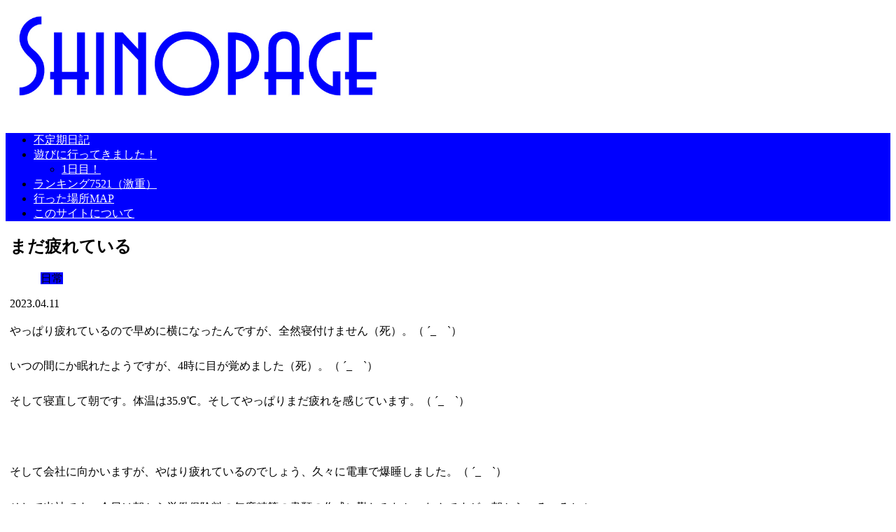

--- FILE ---
content_type: text/html; charset=UTF-8
request_url: https://shinopage.sub.jp/archives/118708
body_size: 49728
content:
<!doctype html>
<html lang="ja">

<head>
<meta charset="utf-8">
<meta name="viewport" content="width=device-width, initial-scale=1.0, viewport-fit=cover">
<meta name="referrer" content="no-referrer-when-downgrade">
<meta name="format-detection" content="telephone=no">


  


  
  

  <!-- preconnect dns-prefetch -->
<link rel="preconnect dns-prefetch" href="//www.googletagmanager.com">
<link rel="preconnect dns-prefetch" href="//www.google-analytics.com">
<link rel="preconnect dns-prefetch" href="//ajax.googleapis.com">
<link rel="preconnect dns-prefetch" href="//cdnjs.cloudflare.com">
<link rel="preconnect dns-prefetch" href="//pagead2.googlesyndication.com">
<link rel="preconnect dns-prefetch" href="//googleads.g.doubleclick.net">
<link rel="preconnect dns-prefetch" href="//tpc.googlesyndication.com">
<link rel="preconnect dns-prefetch" href="//ad.doubleclick.net">
<link rel="preconnect dns-prefetch" href="//www.gstatic.com">
<link rel="preconnect dns-prefetch" href="//cse.google.com">
<link rel="preconnect dns-prefetch" href="//fonts.gstatic.com">
<link rel="preconnect dns-prefetch" href="//fonts.googleapis.com">
<link rel="preconnect dns-prefetch" href="//cms.quantserve.com">
<link rel="preconnect dns-prefetch" href="//secure.gravatar.com">
<link rel="preconnect dns-prefetch" href="//cdn.syndication.twimg.com">
<link rel="preconnect dns-prefetch" href="//cdn.jsdelivr.net">
<link rel="preconnect dns-prefetch" href="//images-fe.ssl-images-amazon.com">
<link rel="preconnect dns-prefetch" href="//completion.amazon.com">
<link rel="preconnect dns-prefetch" href="//m.media-amazon.com">
<link rel="preconnect dns-prefetch" href="//i.moshimo.com">
<link rel="preconnect dns-prefetch" href="//aml.valuecommerce.com">
<link rel="preconnect dns-prefetch" href="//dalc.valuecommerce.com">
<link rel="preconnect dns-prefetch" href="//dalb.valuecommerce.com">

<!-- Preload -->
<link rel="preload" as="font" type="font/woff" href="https://shinopage.jp/wp-content/themes/cocoon-master/webfonts/icomoon/fonts/icomoon.woff?v=2.7.0.2" crossorigin>
<link rel="preload" as="font" type="font/woff2" href="https://shinopage.jp/wp-content/themes/cocoon-master/webfonts/fontawesome5/webfonts/fa-brands-400.woff2" crossorigin>
<link rel="preload" as="font" type="font/woff2" href="https://shinopage.jp/wp-content/themes/cocoon-master/webfonts/fontawesome5/webfonts/fa-regular-400.woff2" crossorigin>
<link rel="preload" as="font" type="font/woff2" href="https://shinopage.jp/wp-content/themes/cocoon-master/webfonts/fontawesome5/webfonts/fa-solid-900.woff2" crossorigin>
<title>まだ疲れている | しのぺーじ</title>
<meta name='robots' content='max-image-preview:large' />

<!-- OGP -->
<meta property="og:type" content="article">
<meta property="og:description" content="やっぱり疲れているので早めに横になったんですが、全然寝付けません（死）。（ ´_ゝ`）いつの間にか眠れたようですが、4時に目が覚めました（死）。（ ´_ゝ`）そして寝直して朝です。体温は35.9℃。そしてやっぱりまだ疲れを感じています。（ ...">
<meta property="og:title" content="まだ疲れている">
<meta property="og:url" content="https://shinopage.jp/archives/118708">
<meta property="og:image" content="https://shinopage.jp/wp-content/uploads/2023/04/2023-04-11-18.49.43.jpg">
<meta property="og:site_name" content="しのぺーじ">
<meta property="og:locale" content="ja_JP">
<meta property="article:published_time" content="2023-04-11T21:23:31+09:00" />
<meta property="article:modified_time" content="2023-04-11T21:23:31+09:00" />
<meta property="article:section" content="日常">
<!-- /OGP -->

<!-- Twitter Card -->
<meta name="twitter:card" content="summary_large_image">
<meta property="twitter:description" content="やっぱり疲れているので早めに横になったんですが、全然寝付けません（死）。（ ´_ゝ`）いつの間にか眠れたようですが、4時に目が覚めました（死）。（ ´_ゝ`）そして寝直して朝です。体温は35.9℃。そしてやっぱりまだ疲れを感じています。（ ...">
<meta property="twitter:title" content="まだ疲れている">
<meta property="twitter:url" content="https://shinopage.jp/archives/118708">
<meta name="twitter:image" content="https://shinopage.jp/wp-content/uploads/2023/04/2023-04-11-18.49.43.jpg">
<meta name="twitter:domain" content="shinopage.jp">
<!-- /Twitter Card -->
<link rel='dns-prefetch' href='//ajax.googleapis.com' />
<link rel='dns-prefetch' href='//cdnjs.cloudflare.com' />
<link rel='dns-prefetch' href='//shinopage.jp' />
<link rel="alternate" type="application/rss+xml" title="しのぺーじ &raquo; フィード" href="https://shinopage.jp/feed" />
<link rel="alternate" type="application/rss+xml" title="しのぺーじ &raquo; コメントフィード" href="https://shinopage.jp/comments/feed" />
<script id="wpp-js" src="https://shinopage.jp/wp-content/plugins/wordpress-popular-posts/assets/js/wpp.min.js?ver=7.3.6" data-sampling="0" data-sampling-rate="100" data-api-url="https://shinopage.jp/wp-json/wordpress-popular-posts" data-post-id="118708" data-token="011f509fe1" data-lang="0" data-debug="0"></script>
<link rel="alternate" type="application/rss+xml" title="しのぺーじ &raquo; まだ疲れている のコメントのフィード" href="https://shinopage.jp/archives/118708/feed" />
<style id='wp-block-library-inline-css'>
:root{--wp-block-synced-color:#7a00df;--wp-block-synced-color--rgb:122,0,223;--wp-bound-block-color:var(--wp-block-synced-color);--wp-editor-canvas-background:#ddd;--wp-admin-theme-color:#007cba;--wp-admin-theme-color--rgb:0,124,186;--wp-admin-theme-color-darker-10:#006ba1;--wp-admin-theme-color-darker-10--rgb:0,107,160.5;--wp-admin-theme-color-darker-20:#005a87;--wp-admin-theme-color-darker-20--rgb:0,90,135;--wp-admin-border-width-focus:2px}@media (min-resolution:192dpi){:root{--wp-admin-border-width-focus:1.5px}}.wp-element-button{cursor:pointer}:root .has-very-light-gray-background-color{background-color:#eee}:root .has-very-dark-gray-background-color{background-color:#313131}:root .has-very-light-gray-color{color:#eee}:root .has-very-dark-gray-color{color:#313131}:root .has-vivid-green-cyan-to-vivid-cyan-blue-gradient-background{background:linear-gradient(135deg,#00d084,#0693e3)}:root .has-purple-crush-gradient-background{background:linear-gradient(135deg,#34e2e4,#4721fb 50%,#ab1dfe)}:root .has-hazy-dawn-gradient-background{background:linear-gradient(135deg,#faaca8,#dad0ec)}:root .has-subdued-olive-gradient-background{background:linear-gradient(135deg,#fafae1,#67a671)}:root .has-atomic-cream-gradient-background{background:linear-gradient(135deg,#fdd79a,#004a59)}:root .has-nightshade-gradient-background{background:linear-gradient(135deg,#330968,#31cdcf)}:root .has-midnight-gradient-background{background:linear-gradient(135deg,#020381,#2874fc)}:root{--wp--preset--font-size--normal:16px;--wp--preset--font-size--huge:42px}.has-regular-font-size{font-size:1em}.has-larger-font-size{font-size:2.625em}.has-normal-font-size{font-size:var(--wp--preset--font-size--normal)}.has-huge-font-size{font-size:var(--wp--preset--font-size--huge)}.has-text-align-center{text-align:center}.has-text-align-left{text-align:left}.has-text-align-right{text-align:right}.has-fit-text{white-space:nowrap!important}#end-resizable-editor-section{display:none}.aligncenter{clear:both}.items-justified-left{justify-content:flex-start}.items-justified-center{justify-content:center}.items-justified-right{justify-content:flex-end}.items-justified-space-between{justify-content:space-between}.screen-reader-text{border:0;clip-path:inset(50%);height:1px;margin:-1px;overflow:hidden;padding:0;position:absolute;width:1px;word-wrap:normal!important}.screen-reader-text:focus{background-color:#ddd;clip-path:none;color:#444;display:block;font-size:1em;height:auto;left:5px;line-height:normal;padding:15px 23px 14px;text-decoration:none;top:5px;width:auto;z-index:100000}html :where(.has-border-color){border-style:solid}html :where([style*=border-top-color]){border-top-style:solid}html :where([style*=border-right-color]){border-right-style:solid}html :where([style*=border-bottom-color]){border-bottom-style:solid}html :where([style*=border-left-color]){border-left-style:solid}html :where([style*=border-width]){border-style:solid}html :where([style*=border-top-width]){border-top-style:solid}html :where([style*=border-right-width]){border-right-style:solid}html :where([style*=border-bottom-width]){border-bottom-style:solid}html :where([style*=border-left-width]){border-left-style:solid}html :where(img[class*=wp-image-]){height:auto;max-width:100%}:where(figure){margin:0 0 1em}html :where(.is-position-sticky){--wp-admin--admin-bar--position-offset:var(--wp-admin--admin-bar--height,0px)}@media screen and (max-width:600px){html :where(.is-position-sticky){--wp-admin--admin-bar--position-offset:0px}}

/*# sourceURL=wp-block-library-inline-css */
</style><style id='global-styles-inline-css' type='text/css'>
:root{--wp--preset--aspect-ratio--square: 1;--wp--preset--aspect-ratio--4-3: 4/3;--wp--preset--aspect-ratio--3-4: 3/4;--wp--preset--aspect-ratio--3-2: 3/2;--wp--preset--aspect-ratio--2-3: 2/3;--wp--preset--aspect-ratio--16-9: 16/9;--wp--preset--aspect-ratio--9-16: 9/16;--wp--preset--color--black: #000000;--wp--preset--color--cyan-bluish-gray: #abb8c3;--wp--preset--color--white: #ffffff;--wp--preset--color--pale-pink: #f78da7;--wp--preset--color--vivid-red: #cf2e2e;--wp--preset--color--luminous-vivid-orange: #ff6900;--wp--preset--color--luminous-vivid-amber: #fcb900;--wp--preset--color--light-green-cyan: #7bdcb5;--wp--preset--color--vivid-green-cyan: #00d084;--wp--preset--color--pale-cyan-blue: #8ed1fc;--wp--preset--color--vivid-cyan-blue: #0693e3;--wp--preset--color--vivid-purple: #9b51e0;--wp--preset--color--key-color: #0000ff;--wp--preset--color--red: #e60033;--wp--preset--color--pink: #e95295;--wp--preset--color--purple: #884898;--wp--preset--color--deep: #55295b;--wp--preset--color--indigo: #1e50a2;--wp--preset--color--blue: #0095d9;--wp--preset--color--light-blue: #2ca9e1;--wp--preset--color--cyan: #00a3af;--wp--preset--color--teal: #007b43;--wp--preset--color--green: #3eb370;--wp--preset--color--light-green: #8bc34a;--wp--preset--color--lime: #c3d825;--wp--preset--color--yellow: #ffd900;--wp--preset--color--amber: #ffc107;--wp--preset--color--orange: #f39800;--wp--preset--color--deep-orange: #ea5506;--wp--preset--color--brown: #954e2a;--wp--preset--color--light-grey: #dddddd;--wp--preset--color--grey: #949495;--wp--preset--color--dark-grey: #666666;--wp--preset--color--cocoon-black: #333333;--wp--preset--color--cocoon-white: #ffffff;--wp--preset--color--watery-blue: #f3fafe;--wp--preset--color--watery-yellow: #fff7cc;--wp--preset--color--watery-red: #fdf2f2;--wp--preset--color--watery-green: #ebf8f4;--wp--preset--color--ex-a: #ffffff;--wp--preset--color--ex-b: #ffffff;--wp--preset--color--ex-c: #ffffff;--wp--preset--color--ex-d: #ffffff;--wp--preset--color--ex-e: #ffffff;--wp--preset--color--ex-f: #ffffff;--wp--preset--gradient--vivid-cyan-blue-to-vivid-purple: linear-gradient(135deg,rgb(6,147,227) 0%,rgb(155,81,224) 100%);--wp--preset--gradient--light-green-cyan-to-vivid-green-cyan: linear-gradient(135deg,rgb(122,220,180) 0%,rgb(0,208,130) 100%);--wp--preset--gradient--luminous-vivid-amber-to-luminous-vivid-orange: linear-gradient(135deg,rgb(252,185,0) 0%,rgb(255,105,0) 100%);--wp--preset--gradient--luminous-vivid-orange-to-vivid-red: linear-gradient(135deg,rgb(255,105,0) 0%,rgb(207,46,46) 100%);--wp--preset--gradient--very-light-gray-to-cyan-bluish-gray: linear-gradient(135deg,rgb(238,238,238) 0%,rgb(169,184,195) 100%);--wp--preset--gradient--cool-to-warm-spectrum: linear-gradient(135deg,rgb(74,234,220) 0%,rgb(151,120,209) 20%,rgb(207,42,186) 40%,rgb(238,44,130) 60%,rgb(251,105,98) 80%,rgb(254,248,76) 100%);--wp--preset--gradient--blush-light-purple: linear-gradient(135deg,rgb(255,206,236) 0%,rgb(152,150,240) 100%);--wp--preset--gradient--blush-bordeaux: linear-gradient(135deg,rgb(254,205,165) 0%,rgb(254,45,45) 50%,rgb(107,0,62) 100%);--wp--preset--gradient--luminous-dusk: linear-gradient(135deg,rgb(255,203,112) 0%,rgb(199,81,192) 50%,rgb(65,88,208) 100%);--wp--preset--gradient--pale-ocean: linear-gradient(135deg,rgb(255,245,203) 0%,rgb(182,227,212) 50%,rgb(51,167,181) 100%);--wp--preset--gradient--electric-grass: linear-gradient(135deg,rgb(202,248,128) 0%,rgb(113,206,126) 100%);--wp--preset--gradient--midnight: linear-gradient(135deg,rgb(2,3,129) 0%,rgb(40,116,252) 100%);--wp--preset--font-size--small: 13px;--wp--preset--font-size--medium: 20px;--wp--preset--font-size--large: 36px;--wp--preset--font-size--x-large: 42px;--wp--preset--spacing--20: 0.44rem;--wp--preset--spacing--30: 0.67rem;--wp--preset--spacing--40: 1rem;--wp--preset--spacing--50: 1.5rem;--wp--preset--spacing--60: 2.25rem;--wp--preset--spacing--70: 3.38rem;--wp--preset--spacing--80: 5.06rem;--wp--preset--shadow--natural: 6px 6px 9px rgba(0, 0, 0, 0.2);--wp--preset--shadow--deep: 12px 12px 50px rgba(0, 0, 0, 0.4);--wp--preset--shadow--sharp: 6px 6px 0px rgba(0, 0, 0, 0.2);--wp--preset--shadow--outlined: 6px 6px 0px -3px rgb(255, 255, 255), 6px 6px rgb(0, 0, 0);--wp--preset--shadow--crisp: 6px 6px 0px rgb(0, 0, 0);}:root { --wp--style--global--content-size: 840px;--wp--style--global--wide-size: 1200px; }:where(body) { margin: 0; }.wp-site-blocks > .alignleft { float: left; margin-right: 2em; }.wp-site-blocks > .alignright { float: right; margin-left: 2em; }.wp-site-blocks > .aligncenter { justify-content: center; margin-left: auto; margin-right: auto; }:where(.wp-site-blocks) > * { margin-block-start: 24px; margin-block-end: 0; }:where(.wp-site-blocks) > :first-child { margin-block-start: 0; }:where(.wp-site-blocks) > :last-child { margin-block-end: 0; }:root { --wp--style--block-gap: 24px; }:root :where(.is-layout-flow) > :first-child{margin-block-start: 0;}:root :where(.is-layout-flow) > :last-child{margin-block-end: 0;}:root :where(.is-layout-flow) > *{margin-block-start: 24px;margin-block-end: 0;}:root :where(.is-layout-constrained) > :first-child{margin-block-start: 0;}:root :where(.is-layout-constrained) > :last-child{margin-block-end: 0;}:root :where(.is-layout-constrained) > *{margin-block-start: 24px;margin-block-end: 0;}:root :where(.is-layout-flex){gap: 24px;}:root :where(.is-layout-grid){gap: 24px;}.is-layout-flow > .alignleft{float: left;margin-inline-start: 0;margin-inline-end: 2em;}.is-layout-flow > .alignright{float: right;margin-inline-start: 2em;margin-inline-end: 0;}.is-layout-flow > .aligncenter{margin-left: auto !important;margin-right: auto !important;}.is-layout-constrained > .alignleft{float: left;margin-inline-start: 0;margin-inline-end: 2em;}.is-layout-constrained > .alignright{float: right;margin-inline-start: 2em;margin-inline-end: 0;}.is-layout-constrained > .aligncenter{margin-left: auto !important;margin-right: auto !important;}.is-layout-constrained > :where(:not(.alignleft):not(.alignright):not(.alignfull)){max-width: var(--wp--style--global--content-size);margin-left: auto !important;margin-right: auto !important;}.is-layout-constrained > .alignwide{max-width: var(--wp--style--global--wide-size);}body .is-layout-flex{display: flex;}.is-layout-flex{flex-wrap: wrap;align-items: center;}.is-layout-flex > :is(*, div){margin: 0;}body .is-layout-grid{display: grid;}.is-layout-grid > :is(*, div){margin: 0;}body{padding-top: 0px;padding-right: 0px;padding-bottom: 0px;padding-left: 0px;}a:where(:not(.wp-element-button)){text-decoration: underline;}:root :where(.wp-element-button, .wp-block-button__link){background-color: #32373c;border-width: 0;color: #fff;font-family: inherit;font-size: inherit;font-style: inherit;font-weight: inherit;letter-spacing: inherit;line-height: inherit;padding-top: calc(0.667em + 2px);padding-right: calc(1.333em + 2px);padding-bottom: calc(0.667em + 2px);padding-left: calc(1.333em + 2px);text-decoration: none;text-transform: inherit;}.has-black-color{color: var(--wp--preset--color--black) !important;}.has-cyan-bluish-gray-color{color: var(--wp--preset--color--cyan-bluish-gray) !important;}.has-white-color{color: var(--wp--preset--color--white) !important;}.has-pale-pink-color{color: var(--wp--preset--color--pale-pink) !important;}.has-vivid-red-color{color: var(--wp--preset--color--vivid-red) !important;}.has-luminous-vivid-orange-color{color: var(--wp--preset--color--luminous-vivid-orange) !important;}.has-luminous-vivid-amber-color{color: var(--wp--preset--color--luminous-vivid-amber) !important;}.has-light-green-cyan-color{color: var(--wp--preset--color--light-green-cyan) !important;}.has-vivid-green-cyan-color{color: var(--wp--preset--color--vivid-green-cyan) !important;}.has-pale-cyan-blue-color{color: var(--wp--preset--color--pale-cyan-blue) !important;}.has-vivid-cyan-blue-color{color: var(--wp--preset--color--vivid-cyan-blue) !important;}.has-vivid-purple-color{color: var(--wp--preset--color--vivid-purple) !important;}.has-key-color-color{color: var(--wp--preset--color--key-color) !important;}.has-red-color{color: var(--wp--preset--color--red) !important;}.has-pink-color{color: var(--wp--preset--color--pink) !important;}.has-purple-color{color: var(--wp--preset--color--purple) !important;}.has-deep-color{color: var(--wp--preset--color--deep) !important;}.has-indigo-color{color: var(--wp--preset--color--indigo) !important;}.has-blue-color{color: var(--wp--preset--color--blue) !important;}.has-light-blue-color{color: var(--wp--preset--color--light-blue) !important;}.has-cyan-color{color: var(--wp--preset--color--cyan) !important;}.has-teal-color{color: var(--wp--preset--color--teal) !important;}.has-green-color{color: var(--wp--preset--color--green) !important;}.has-light-green-color{color: var(--wp--preset--color--light-green) !important;}.has-lime-color{color: var(--wp--preset--color--lime) !important;}.has-yellow-color{color: var(--wp--preset--color--yellow) !important;}.has-amber-color{color: var(--wp--preset--color--amber) !important;}.has-orange-color{color: var(--wp--preset--color--orange) !important;}.has-deep-orange-color{color: var(--wp--preset--color--deep-orange) !important;}.has-brown-color{color: var(--wp--preset--color--brown) !important;}.has-light-grey-color{color: var(--wp--preset--color--light-grey) !important;}.has-grey-color{color: var(--wp--preset--color--grey) !important;}.has-dark-grey-color{color: var(--wp--preset--color--dark-grey) !important;}.has-cocoon-black-color{color: var(--wp--preset--color--cocoon-black) !important;}.has-cocoon-white-color{color: var(--wp--preset--color--cocoon-white) !important;}.has-watery-blue-color{color: var(--wp--preset--color--watery-blue) !important;}.has-watery-yellow-color{color: var(--wp--preset--color--watery-yellow) !important;}.has-watery-red-color{color: var(--wp--preset--color--watery-red) !important;}.has-watery-green-color{color: var(--wp--preset--color--watery-green) !important;}.has-ex-a-color{color: var(--wp--preset--color--ex-a) !important;}.has-ex-b-color{color: var(--wp--preset--color--ex-b) !important;}.has-ex-c-color{color: var(--wp--preset--color--ex-c) !important;}.has-ex-d-color{color: var(--wp--preset--color--ex-d) !important;}.has-ex-e-color{color: var(--wp--preset--color--ex-e) !important;}.has-ex-f-color{color: var(--wp--preset--color--ex-f) !important;}.has-black-background-color{background-color: var(--wp--preset--color--black) !important;}.has-cyan-bluish-gray-background-color{background-color: var(--wp--preset--color--cyan-bluish-gray) !important;}.has-white-background-color{background-color: var(--wp--preset--color--white) !important;}.has-pale-pink-background-color{background-color: var(--wp--preset--color--pale-pink) !important;}.has-vivid-red-background-color{background-color: var(--wp--preset--color--vivid-red) !important;}.has-luminous-vivid-orange-background-color{background-color: var(--wp--preset--color--luminous-vivid-orange) !important;}.has-luminous-vivid-amber-background-color{background-color: var(--wp--preset--color--luminous-vivid-amber) !important;}.has-light-green-cyan-background-color{background-color: var(--wp--preset--color--light-green-cyan) !important;}.has-vivid-green-cyan-background-color{background-color: var(--wp--preset--color--vivid-green-cyan) !important;}.has-pale-cyan-blue-background-color{background-color: var(--wp--preset--color--pale-cyan-blue) !important;}.has-vivid-cyan-blue-background-color{background-color: var(--wp--preset--color--vivid-cyan-blue) !important;}.has-vivid-purple-background-color{background-color: var(--wp--preset--color--vivid-purple) !important;}.has-key-color-background-color{background-color: var(--wp--preset--color--key-color) !important;}.has-red-background-color{background-color: var(--wp--preset--color--red) !important;}.has-pink-background-color{background-color: var(--wp--preset--color--pink) !important;}.has-purple-background-color{background-color: var(--wp--preset--color--purple) !important;}.has-deep-background-color{background-color: var(--wp--preset--color--deep) !important;}.has-indigo-background-color{background-color: var(--wp--preset--color--indigo) !important;}.has-blue-background-color{background-color: var(--wp--preset--color--blue) !important;}.has-light-blue-background-color{background-color: var(--wp--preset--color--light-blue) !important;}.has-cyan-background-color{background-color: var(--wp--preset--color--cyan) !important;}.has-teal-background-color{background-color: var(--wp--preset--color--teal) !important;}.has-green-background-color{background-color: var(--wp--preset--color--green) !important;}.has-light-green-background-color{background-color: var(--wp--preset--color--light-green) !important;}.has-lime-background-color{background-color: var(--wp--preset--color--lime) !important;}.has-yellow-background-color{background-color: var(--wp--preset--color--yellow) !important;}.has-amber-background-color{background-color: var(--wp--preset--color--amber) !important;}.has-orange-background-color{background-color: var(--wp--preset--color--orange) !important;}.has-deep-orange-background-color{background-color: var(--wp--preset--color--deep-orange) !important;}.has-brown-background-color{background-color: var(--wp--preset--color--brown) !important;}.has-light-grey-background-color{background-color: var(--wp--preset--color--light-grey) !important;}.has-grey-background-color{background-color: var(--wp--preset--color--grey) !important;}.has-dark-grey-background-color{background-color: var(--wp--preset--color--dark-grey) !important;}.has-cocoon-black-background-color{background-color: var(--wp--preset--color--cocoon-black) !important;}.has-cocoon-white-background-color{background-color: var(--wp--preset--color--cocoon-white) !important;}.has-watery-blue-background-color{background-color: var(--wp--preset--color--watery-blue) !important;}.has-watery-yellow-background-color{background-color: var(--wp--preset--color--watery-yellow) !important;}.has-watery-red-background-color{background-color: var(--wp--preset--color--watery-red) !important;}.has-watery-green-background-color{background-color: var(--wp--preset--color--watery-green) !important;}.has-ex-a-background-color{background-color: var(--wp--preset--color--ex-a) !important;}.has-ex-b-background-color{background-color: var(--wp--preset--color--ex-b) !important;}.has-ex-c-background-color{background-color: var(--wp--preset--color--ex-c) !important;}.has-ex-d-background-color{background-color: var(--wp--preset--color--ex-d) !important;}.has-ex-e-background-color{background-color: var(--wp--preset--color--ex-e) !important;}.has-ex-f-background-color{background-color: var(--wp--preset--color--ex-f) !important;}.has-black-border-color{border-color: var(--wp--preset--color--black) !important;}.has-cyan-bluish-gray-border-color{border-color: var(--wp--preset--color--cyan-bluish-gray) !important;}.has-white-border-color{border-color: var(--wp--preset--color--white) !important;}.has-pale-pink-border-color{border-color: var(--wp--preset--color--pale-pink) !important;}.has-vivid-red-border-color{border-color: var(--wp--preset--color--vivid-red) !important;}.has-luminous-vivid-orange-border-color{border-color: var(--wp--preset--color--luminous-vivid-orange) !important;}.has-luminous-vivid-amber-border-color{border-color: var(--wp--preset--color--luminous-vivid-amber) !important;}.has-light-green-cyan-border-color{border-color: var(--wp--preset--color--light-green-cyan) !important;}.has-vivid-green-cyan-border-color{border-color: var(--wp--preset--color--vivid-green-cyan) !important;}.has-pale-cyan-blue-border-color{border-color: var(--wp--preset--color--pale-cyan-blue) !important;}.has-vivid-cyan-blue-border-color{border-color: var(--wp--preset--color--vivid-cyan-blue) !important;}.has-vivid-purple-border-color{border-color: var(--wp--preset--color--vivid-purple) !important;}.has-key-color-border-color{border-color: var(--wp--preset--color--key-color) !important;}.has-red-border-color{border-color: var(--wp--preset--color--red) !important;}.has-pink-border-color{border-color: var(--wp--preset--color--pink) !important;}.has-purple-border-color{border-color: var(--wp--preset--color--purple) !important;}.has-deep-border-color{border-color: var(--wp--preset--color--deep) !important;}.has-indigo-border-color{border-color: var(--wp--preset--color--indigo) !important;}.has-blue-border-color{border-color: var(--wp--preset--color--blue) !important;}.has-light-blue-border-color{border-color: var(--wp--preset--color--light-blue) !important;}.has-cyan-border-color{border-color: var(--wp--preset--color--cyan) !important;}.has-teal-border-color{border-color: var(--wp--preset--color--teal) !important;}.has-green-border-color{border-color: var(--wp--preset--color--green) !important;}.has-light-green-border-color{border-color: var(--wp--preset--color--light-green) !important;}.has-lime-border-color{border-color: var(--wp--preset--color--lime) !important;}.has-yellow-border-color{border-color: var(--wp--preset--color--yellow) !important;}.has-amber-border-color{border-color: var(--wp--preset--color--amber) !important;}.has-orange-border-color{border-color: var(--wp--preset--color--orange) !important;}.has-deep-orange-border-color{border-color: var(--wp--preset--color--deep-orange) !important;}.has-brown-border-color{border-color: var(--wp--preset--color--brown) !important;}.has-light-grey-border-color{border-color: var(--wp--preset--color--light-grey) !important;}.has-grey-border-color{border-color: var(--wp--preset--color--grey) !important;}.has-dark-grey-border-color{border-color: var(--wp--preset--color--dark-grey) !important;}.has-cocoon-black-border-color{border-color: var(--wp--preset--color--cocoon-black) !important;}.has-cocoon-white-border-color{border-color: var(--wp--preset--color--cocoon-white) !important;}.has-watery-blue-border-color{border-color: var(--wp--preset--color--watery-blue) !important;}.has-watery-yellow-border-color{border-color: var(--wp--preset--color--watery-yellow) !important;}.has-watery-red-border-color{border-color: var(--wp--preset--color--watery-red) !important;}.has-watery-green-border-color{border-color: var(--wp--preset--color--watery-green) !important;}.has-ex-a-border-color{border-color: var(--wp--preset--color--ex-a) !important;}.has-ex-b-border-color{border-color: var(--wp--preset--color--ex-b) !important;}.has-ex-c-border-color{border-color: var(--wp--preset--color--ex-c) !important;}.has-ex-d-border-color{border-color: var(--wp--preset--color--ex-d) !important;}.has-ex-e-border-color{border-color: var(--wp--preset--color--ex-e) !important;}.has-ex-f-border-color{border-color: var(--wp--preset--color--ex-f) !important;}.has-vivid-cyan-blue-to-vivid-purple-gradient-background{background: var(--wp--preset--gradient--vivid-cyan-blue-to-vivid-purple) !important;}.has-light-green-cyan-to-vivid-green-cyan-gradient-background{background: var(--wp--preset--gradient--light-green-cyan-to-vivid-green-cyan) !important;}.has-luminous-vivid-amber-to-luminous-vivid-orange-gradient-background{background: var(--wp--preset--gradient--luminous-vivid-amber-to-luminous-vivid-orange) !important;}.has-luminous-vivid-orange-to-vivid-red-gradient-background{background: var(--wp--preset--gradient--luminous-vivid-orange-to-vivid-red) !important;}.has-very-light-gray-to-cyan-bluish-gray-gradient-background{background: var(--wp--preset--gradient--very-light-gray-to-cyan-bluish-gray) !important;}.has-cool-to-warm-spectrum-gradient-background{background: var(--wp--preset--gradient--cool-to-warm-spectrum) !important;}.has-blush-light-purple-gradient-background{background: var(--wp--preset--gradient--blush-light-purple) !important;}.has-blush-bordeaux-gradient-background{background: var(--wp--preset--gradient--blush-bordeaux) !important;}.has-luminous-dusk-gradient-background{background: var(--wp--preset--gradient--luminous-dusk) !important;}.has-pale-ocean-gradient-background{background: var(--wp--preset--gradient--pale-ocean) !important;}.has-electric-grass-gradient-background{background: var(--wp--preset--gradient--electric-grass) !important;}.has-midnight-gradient-background{background: var(--wp--preset--gradient--midnight) !important;}.has-small-font-size{font-size: var(--wp--preset--font-size--small) !important;}.has-medium-font-size{font-size: var(--wp--preset--font-size--medium) !important;}.has-large-font-size{font-size: var(--wp--preset--font-size--large) !important;}.has-x-large-font-size{font-size: var(--wp--preset--font-size--x-large) !important;}
/*# sourceURL=global-styles-inline-css */
</style>

<link rel='stylesheet' id='contact-form-7-css' href='https://shinopage.jp/wp-content/plugins/contact-form-7/includes/css/styles.css?ver=6.1.4&#038;fver=20251203020143' media='all' />
<link rel='stylesheet' id='wc-shortcodes-style-css' href='https://shinopage.jp/wp-content/plugins/wc-shortcodes/public/assets/css/style.css?ver=3.46&#038;fver=20190530121628' media='all' />
<link rel='stylesheet' id='wordpress-popular-posts-css-css' href='https://shinopage.jp/wp-content/plugins/wordpress-popular-posts/assets/css/wpp.css?ver=7.3.6&#038;fver=20251113042153' media='all' />
<link rel='stylesheet' id='cocoon-style-css' href='https://shinopage.jp/wp-content/themes/cocoon-master/style.css?ver=6.9&#038;fver=20250403045538' media='all' />
<style id='cocoon-style-inline-css'>
#header-container,#header-container .navi,#navi .navi-in>.menu-header .sub-menu,.article h2,.sidebar h2,.sidebar h3,.cat-link,.cat-label,.appeal-content .appeal-button,.demo .cat-label,.blogcard-type .blogcard-label,#footer{background-color:#00f}#navi .navi-in a:hover,#footer a:not(.sns-button):hover{background-color:rgba(255,255,255,.2)}.article h3,.article h4,.article h5,.article h6,.cat-link,.tag-link{border-color:#00f}blockquote::before,blockquote::after,.pager-post-navi a.a-wrap::before{color:rgba(0,0,255,.5)}blockquote,.key-btn{background-color:rgba(0,0,255,.05);border-color:rgba(0,0,255,.5)}pre,.pager-links span,.scrollable-table table th,table th,.pagination .current{background-color:rgba(0,0,255,.1);border-color:rgba(0,0,255,.5)}table:not(.has-border-color) th,table:not(.has-border-color) td,table:not(.has-border-color) thead,table:not(.has-border-color) tfoot,.page-numbers,.page-numbers.dots,.tagcloud a,.list.ecb-entry-border .entry-card-wrap,.related-entries.recb-entry-border .related-entry-card-wrap,.carousel .a-wrap,.pager-post-navi.post-navi-border a.a-wrap,.article .toc,.a-wrap .blogcard,.author-box,.comment-reply-link,.ranking-item{border-color:rgba(0,0,255,.5)}table tr:nth-of-type(2n+1),.page-numbers.dots,.a-wrap:hover,.pagination a:hover,.pagination-next-link:hover,.widget_recent_entries ul li a:hover,.widget_categories ul li a:hover,.widget_archive ul li a:hover,.widget_pages ul li a:hover,.widget_meta ul li a:hover,.widget_rss ul li a:hover,.widget_nav_menu ul li a:hover,.pager-links a:hover span,.tag-link:hover,.tagcloud a:hover{background-color:rgba(0,0,255,.05)}.header,.header .site-name-text,#navi .navi-in a,#navi .navi-in a:hover,.article h2,.sidebar h2,.sidebar h3,#footer,#footer a:not(.sns-button){color:#fff}body.public-page{background-color:#fff}#header-container,#header-container .navi,#navi .navi-in>.menu-header .sub-menu{background-color:#fff}.header,.header .site-name-text,#navi .navi-in a,#navi .navi-in a:hover{color:#fff}#header-container .navi,#navi .navi-in>.menu-header .sub-menu{background-color:#00f}#navi .navi-in a,#navi .navi-in a:hover{color:#fff}#navi .navi-in a:hover{background-color:rgba(255,255,255,.2)}#navi .navi-in>ul>li{width:220px}#navi .navi-in>ul .sub-menu{width:220px}#navi .navi-in>ul .sub-menu ul{left:220px}.go-to-top .go-to-top-button{background-color:#004ff9}.go-to-top .go-to-top-button{color:#fff}.main{width:860px}.sidebar{width:440px}.wrap{width:1320px}@media screen and (max-width:1319px){.wrap{width:auto}.main,.sidebar,.sidebar-left .main,.sidebar-left .sidebar{margin:0 .5%}.main{width:67.4%}.sidebar{padding:1.5%;width:30%}.entry-card-thumb{width:38%}.entry-card-content{margin-left:40%}}body::after{content:url(https://shinopage.jp/wp-content/themes/cocoon-master/lib/analytics/access.php?post_id=118708&post_type=post)!important;visibility:hidden;position:absolute;bottom:0;right:0;width:1px;height:1px;overflow:hidden;display:inline!important}.logo-header img{height:125px;width:auto}.fixed-header .logo-header img{height:auto}.logo-header img{width:550px;height:auto}.fixed-header .logo-header img{width:auto}.toc-checkbox{display:none}.toc-content{visibility:hidden;height:0;opacity:.2;transition:all 0.5s ease-out}.toc-checkbox:checked~.toc-content{visibility:visible;padding-top:.6em;height:100%;opacity:1}.toc-title::after{content:'[開く]';margin-left:.5em;cursor:pointer;font-size:.8em}.toc-title:hover::after{text-decoration:underline}.toc-checkbox:checked+.toc-title::after{content:'[閉じる]'}#footer{background:#00f}#footer,#footer a:not(.sns-button),.footer-title{color:#fff}.entry-content>*,.demo .entry-content p{line-height:1.8}.entry-content>*,.mce-content-body>*,.article p,.demo .entry-content p,.article dl,.article ul,.article ol,.article blockquote,.article pre,.article table,.article .toc,.body .article,.body .column-wrap,.body .new-entry-cards,.body .popular-entry-cards,.body .navi-entry-cards,.body .box-menus,.body .ranking-item,.body .rss-entry-cards,.body .widget,.body .author-box,.body .blogcard-wrap,.body .login-user-only,.body .information-box,.body .question-box,.body .alert-box,.body .information,.body .question,.body .alert,.body .memo-box,.body .comment-box,.body .common-icon-box,.body .blank-box,.body .button-block,.body .micro-bottom,.body .caption-box,.body .tab-caption-box,.body .label-box,.body .toggle-wrap,.body .wp-block-image,.body .booklink-box,.body .kaerebalink-box,.body .tomarebalink-box,.body .product-item-box,.body .speech-wrap,.body .wp-block-categories,.body .wp-block-archives,.body .wp-block-archives-dropdown,.body .wp-block-calendar,.body .ad-area,.body .wp-block-gallery,.body .wp-block-audio,.body .wp-block-cover,.body .wp-block-file,.body .wp-block-media-text,.body .wp-block-video,.body .wp-block-buttons,.body .wp-block-columns,.body .wp-block-separator,.body .components-placeholder,.body .wp-block-search,.body .wp-block-social-links,.body .timeline-box,.body .blogcard-type,.body .btn-wrap,.body .btn-wrap a,.body .block-box,.body .wp-block-embed,.body .wp-block-group,.body .wp-block-table,.body .scrollable-table,.body .wp-block-separator,.body .wp-block,.body .video-container,.comment-area,.related-entries,.pager-post-navi,.comment-respond{margin-bottom:1.4em}.is-root-container>*{margin-bottom:1.4em!important}.article h2,.article h3,.article h4,.article h5,.article h6{margin-bottom:1.26em}@media screen and (max-width:480px){.body,.menu-content{font-size:16px}}@media screen and (max-width:781px){.wp-block-column{margin-bottom:1.4em}}@media screen and (max-width:834px){.container .column-wrap{gap:1.4em}}.article .micro-top{margin-bottom:.28em}.article .micro-bottom{margin-top:-1.26em}.article .micro-balloon{margin-bottom:.7em}.article .micro-bottom.micro-balloon{margin-top:-.98em}.blank-box.bb-key-color{border-color:#00f}.iic-key-color li::before{color:#00f}.blank-box.bb-tab.bb-key-color::before{background-color:#00f}.tb-key-color .toggle-button{border:1px solid #00f;background:#00f;color:#fff}.tb-key-color .toggle-button::before{color:#ccc}.tb-key-color .toggle-checkbox:checked~.toggle-content{border-color:#00f}.cb-key-color.caption-box{border-color:#00f}.cb-key-color .caption-box-label{background-color:#00f;color:#fff}.tcb-key-color .tab-caption-box-label{background-color:#00f;color:#fff}.tcb-key-color .tab-caption-box-content{border-color:#00f}.lb-key-color .label-box-content{border-color:#00f}.mc-key-color{background-color:#00f;color:#fff;border:none}.mc-key-color.micro-bottom::after{border-bottom-color:#00f;border-top-color:transparent}.mc-key-color::before{border-top-color:transparent;border-bottom-color:transparent}.mc-key-color::after{border-top-color:#00f}.btn-key-color,.btn-wrap.btn-wrap-key-color>a{background-color:#00f}.has-text-color.has-key-color-color{color:#00f}.has-background.has-key-color-background-color{background-color:#00f}.body.article,body#tinymce.wp-editor{background-color:#fff}.body.article,.editor-post-title__block .editor-post-title__input,body#tinymce.wp-editor{color:#333}html .body .has-key-color-background-color{background-color:#00f}html .body .has-key-color-color{color:#00f}html .body .has-key-color-border-color{border-color:#00f}html .body .btn-wrap.has-key-color-background-color>a{background-color:#00f}html .body .btn-wrap.has-key-color-color>a{color:#00f}html .body .btn-wrap.has-key-color-border-color>a{border-color:#00f}html .body .bb-tab.has-key-color-border-color .bb-label{background-color:#00f}html .body .toggle-wrap.has-key-color-border-color:not(.not-nested-style) .toggle-button{background-color:#00f}html .body .toggle-wrap.has-key-color-border-color:not(.not-nested-style) .toggle-button,html .body .toggle-wrap.has-key-color-border-color:not(.not-nested-style) .toggle-content{border-color:#00f}html .body .toggle-wrap.has-key-color-background-color:not(.not-nested-style) .toggle-content{background-color:#00f}html .body .toggle-wrap.has-key-color-color:not(.not-nested-style) .toggle-content{color:#00f}html .body .iconlist-box.has-key-color-icon-color li::before{color:#00f}.micro-text.has-key-color-color{color:#00f}html .body .micro-balloon.has-key-color-color{color:#00f}html .body .micro-balloon.has-key-color-background-color{background-color:#00f;border-color:transparent}html .body .micro-balloon.has-key-color-background-color.micro-bottom::after{border-bottom-color:#00f;border-top-color:transparent}html .body .micro-balloon.has-key-color-background-color::before{border-top-color:transparent;border-bottom-color:transparent}html .body .micro-balloon.has-key-color-background-color::after{border-top-color:#00f}html .body .micro-balloon.has-border-color.has-key-color-border-color{border-color:#00f}html .body .micro-balloon.micro-top.has-key-color-border-color::before{border-top-color:#00f}html .body .micro-balloon.micro-bottom.has-key-color-border-color::before{border-bottom-color:#00f}html .body .caption-box.has-key-color-border-color:not(.not-nested-style) .box-label{background-color:#00f}html .body .tab-caption-box.has-key-color-border-color:not(.not-nested-style) .box-label{background-color:#00f}html .body .tab-caption-box.has-key-color-border-color:not(.not-nested-style) .box-content{border-color:#00f}html .body .tab-caption-box.has-key-color-background-color:not(.not-nested-style) .box-content{background-color:#00f}html .body .tab-caption-box.has-key-color-color:not(.not-nested-style) .box-content{color:#00f}html .body .label-box.has-key-color-border-color:not(.not-nested-style) .box-content{border-color:#00f}html .body .label-box.has-key-color-background-color:not(.not-nested-style) .box-content{background-color:#00f}html .body .label-box.has-key-color-color:not(.not-nested-style) .box-content{color:#00f}html .body .speech-wrap:not(.not-nested-style) .speech-balloon.has-key-color-background-color{background-color:#00f}html .body .speech-wrap:not(.not-nested-style) .speech-balloon.has-text-color.has-key-color-color{color:#00f}html .body .speech-wrap:not(.not-nested-style) .speech-balloon.has-key-color-border-color{border-color:#00f}html .body .speech-wrap.sbp-l:not(.not-nested-style) .speech-balloon.has-key-color-border-color::before{border-right-color:#00f}html .body .speech-wrap.sbp-r:not(.not-nested-style) .speech-balloon.has-key-color-border-color::before{border-left-color:#00f}html .body .speech-wrap.sbp-l:not(.not-nested-style) .speech-balloon.has-key-color-background-color::after{border-right-color:#00f}html .body .speech-wrap.sbp-r:not(.not-nested-style) .speech-balloon.has-key-color-background-color::after{border-left-color:#00f}html .body .speech-wrap.sbs-line.sbp-r:not(.not-nested-style) .speech-balloon.has-key-color-background-color{background-color:#00f}html .body .speech-wrap.sbs-line.sbp-r:not(.not-nested-style) .speech-balloon.has-key-color-border-color{border-color:#00f}html .body .speech-wrap.sbs-think:not(.not-nested-style) .speech-balloon.has-key-color-border-color::before,html .body .speech-wrap.sbs-think:not(.not-nested-style) .speech-balloon.has-key-color-border-color::after{border-color:#00f}html .body .speech-wrap.sbs-think:not(.not-nested-style) .speech-balloon.has-key-color-background-color::before,html .body .speech-wrap.sbs-think:not(.not-nested-style) .speech-balloon.has-key-color-background-color::after{background-color:#00f}html .body .speech-wrap.sbs-think:not(.not-nested-style) .speech-balloon.has-key-color-border-color::before{border-color:#00f}html .body .timeline-box.has-key-color-point-color:not(.not-nested-style) .timeline-item::before{background-color:#00f}.has-key-color-border-color.is-style-accordion:not(.not-nested-style) .faq-question{background-color:#00f}html .body .has-key-color-question-color:not(.not-nested-style) .faq-question-label{color:#00f}html .body .has-key-color-question-color.has-border-color:not(.not-nested-style) .faq-question-label{color:#00f}html .body .has-key-color-answer-color:not(.not-nested-style) .faq-answer-label{color:#00f}html .body .is-style-square.has-key-color-question-color:not(.not-nested-style) .faq-question-label{color:#fff;background-color:#00f}html .body .is-style-square.has-key-color-answer-color:not(.not-nested-style) .faq-answer-label{color:#fff;background-color:#00f}html .body .has-red-background-color{background-color:#e60033}html .body .has-red-color{color:#e60033}html .body .has-red-border-color{border-color:#e60033}html .body .btn-wrap.has-red-background-color>a{background-color:#e60033}html .body .btn-wrap.has-red-color>a{color:#e60033}html .body .btn-wrap.has-red-border-color>a{border-color:#e60033}html .body .bb-tab.has-red-border-color .bb-label{background-color:#e60033}html .body .toggle-wrap.has-red-border-color:not(.not-nested-style) .toggle-button{background-color:#e60033}html .body .toggle-wrap.has-red-border-color:not(.not-nested-style) .toggle-button,html .body .toggle-wrap.has-red-border-color:not(.not-nested-style) .toggle-content{border-color:#e60033}html .body .toggle-wrap.has-red-background-color:not(.not-nested-style) .toggle-content{background-color:#e60033}html .body .toggle-wrap.has-red-color:not(.not-nested-style) .toggle-content{color:#e60033}html .body .iconlist-box.has-red-icon-color li::before{color:#e60033}.micro-text.has-red-color{color:#e60033}html .body .micro-balloon.has-red-color{color:#e60033}html .body .micro-balloon.has-red-background-color{background-color:#e60033;border-color:transparent}html .body .micro-balloon.has-red-background-color.micro-bottom::after{border-bottom-color:#e60033;border-top-color:transparent}html .body .micro-balloon.has-red-background-color::before{border-top-color:transparent;border-bottom-color:transparent}html .body .micro-balloon.has-red-background-color::after{border-top-color:#e60033}html .body .micro-balloon.has-border-color.has-red-border-color{border-color:#e60033}html .body .micro-balloon.micro-top.has-red-border-color::before{border-top-color:#e60033}html .body .micro-balloon.micro-bottom.has-red-border-color::before{border-bottom-color:#e60033}html .body .caption-box.has-red-border-color:not(.not-nested-style) .box-label{background-color:#e60033}html .body .tab-caption-box.has-red-border-color:not(.not-nested-style) .box-label{background-color:#e60033}html .body .tab-caption-box.has-red-border-color:not(.not-nested-style) .box-content{border-color:#e60033}html .body .tab-caption-box.has-red-background-color:not(.not-nested-style) .box-content{background-color:#e60033}html .body .tab-caption-box.has-red-color:not(.not-nested-style) .box-content{color:#e60033}html .body .label-box.has-red-border-color:not(.not-nested-style) .box-content{border-color:#e60033}html .body .label-box.has-red-background-color:not(.not-nested-style) .box-content{background-color:#e60033}html .body .label-box.has-red-color:not(.not-nested-style) .box-content{color:#e60033}html .body .speech-wrap:not(.not-nested-style) .speech-balloon.has-red-background-color{background-color:#e60033}html .body .speech-wrap:not(.not-nested-style) .speech-balloon.has-text-color.has-red-color{color:#e60033}html .body .speech-wrap:not(.not-nested-style) .speech-balloon.has-red-border-color{border-color:#e60033}html .body .speech-wrap.sbp-l:not(.not-nested-style) .speech-balloon.has-red-border-color::before{border-right-color:#e60033}html .body .speech-wrap.sbp-r:not(.not-nested-style) .speech-balloon.has-red-border-color::before{border-left-color:#e60033}html .body .speech-wrap.sbp-l:not(.not-nested-style) .speech-balloon.has-red-background-color::after{border-right-color:#e60033}html .body .speech-wrap.sbp-r:not(.not-nested-style) .speech-balloon.has-red-background-color::after{border-left-color:#e60033}html .body .speech-wrap.sbs-line.sbp-r:not(.not-nested-style) .speech-balloon.has-red-background-color{background-color:#e60033}html .body .speech-wrap.sbs-line.sbp-r:not(.not-nested-style) .speech-balloon.has-red-border-color{border-color:#e60033}html .body .speech-wrap.sbs-think:not(.not-nested-style) .speech-balloon.has-red-border-color::before,html .body .speech-wrap.sbs-think:not(.not-nested-style) .speech-balloon.has-red-border-color::after{border-color:#e60033}html .body .speech-wrap.sbs-think:not(.not-nested-style) .speech-balloon.has-red-background-color::before,html .body .speech-wrap.sbs-think:not(.not-nested-style) .speech-balloon.has-red-background-color::after{background-color:#e60033}html .body .speech-wrap.sbs-think:not(.not-nested-style) .speech-balloon.has-red-border-color::before{border-color:#e60033}html .body .timeline-box.has-red-point-color:not(.not-nested-style) .timeline-item::before{background-color:#e60033}.has-red-border-color.is-style-accordion:not(.not-nested-style) .faq-question{background-color:#e60033}html .body .has-red-question-color:not(.not-nested-style) .faq-question-label{color:#e60033}html .body .has-red-question-color.has-border-color:not(.not-nested-style) .faq-question-label{color:#e60033}html .body .has-red-answer-color:not(.not-nested-style) .faq-answer-label{color:#e60033}html .body .is-style-square.has-red-question-color:not(.not-nested-style) .faq-question-label{color:#fff;background-color:#e60033}html .body .is-style-square.has-red-answer-color:not(.not-nested-style) .faq-answer-label{color:#fff;background-color:#e60033}html .body .has-pink-background-color{background-color:#e95295}html .body .has-pink-color{color:#e95295}html .body .has-pink-border-color{border-color:#e95295}html .body .btn-wrap.has-pink-background-color>a{background-color:#e95295}html .body .btn-wrap.has-pink-color>a{color:#e95295}html .body .btn-wrap.has-pink-border-color>a{border-color:#e95295}html .body .bb-tab.has-pink-border-color .bb-label{background-color:#e95295}html .body .toggle-wrap.has-pink-border-color:not(.not-nested-style) .toggle-button{background-color:#e95295}html .body .toggle-wrap.has-pink-border-color:not(.not-nested-style) .toggle-button,html .body .toggle-wrap.has-pink-border-color:not(.not-nested-style) .toggle-content{border-color:#e95295}html .body .toggle-wrap.has-pink-background-color:not(.not-nested-style) .toggle-content{background-color:#e95295}html .body .toggle-wrap.has-pink-color:not(.not-nested-style) .toggle-content{color:#e95295}html .body .iconlist-box.has-pink-icon-color li::before{color:#e95295}.micro-text.has-pink-color{color:#e95295}html .body .micro-balloon.has-pink-color{color:#e95295}html .body .micro-balloon.has-pink-background-color{background-color:#e95295;border-color:transparent}html .body .micro-balloon.has-pink-background-color.micro-bottom::after{border-bottom-color:#e95295;border-top-color:transparent}html .body .micro-balloon.has-pink-background-color::before{border-top-color:transparent;border-bottom-color:transparent}html .body .micro-balloon.has-pink-background-color::after{border-top-color:#e95295}html .body .micro-balloon.has-border-color.has-pink-border-color{border-color:#e95295}html .body .micro-balloon.micro-top.has-pink-border-color::before{border-top-color:#e95295}html .body .micro-balloon.micro-bottom.has-pink-border-color::before{border-bottom-color:#e95295}html .body .caption-box.has-pink-border-color:not(.not-nested-style) .box-label{background-color:#e95295}html .body .tab-caption-box.has-pink-border-color:not(.not-nested-style) .box-label{background-color:#e95295}html .body .tab-caption-box.has-pink-border-color:not(.not-nested-style) .box-content{border-color:#e95295}html .body .tab-caption-box.has-pink-background-color:not(.not-nested-style) .box-content{background-color:#e95295}html .body .tab-caption-box.has-pink-color:not(.not-nested-style) .box-content{color:#e95295}html .body .label-box.has-pink-border-color:not(.not-nested-style) .box-content{border-color:#e95295}html .body .label-box.has-pink-background-color:not(.not-nested-style) .box-content{background-color:#e95295}html .body .label-box.has-pink-color:not(.not-nested-style) .box-content{color:#e95295}html .body .speech-wrap:not(.not-nested-style) .speech-balloon.has-pink-background-color{background-color:#e95295}html .body .speech-wrap:not(.not-nested-style) .speech-balloon.has-text-color.has-pink-color{color:#e95295}html .body .speech-wrap:not(.not-nested-style) .speech-balloon.has-pink-border-color{border-color:#e95295}html .body .speech-wrap.sbp-l:not(.not-nested-style) .speech-balloon.has-pink-border-color::before{border-right-color:#e95295}html .body .speech-wrap.sbp-r:not(.not-nested-style) .speech-balloon.has-pink-border-color::before{border-left-color:#e95295}html .body .speech-wrap.sbp-l:not(.not-nested-style) .speech-balloon.has-pink-background-color::after{border-right-color:#e95295}html .body .speech-wrap.sbp-r:not(.not-nested-style) .speech-balloon.has-pink-background-color::after{border-left-color:#e95295}html .body .speech-wrap.sbs-line.sbp-r:not(.not-nested-style) .speech-balloon.has-pink-background-color{background-color:#e95295}html .body .speech-wrap.sbs-line.sbp-r:not(.not-nested-style) .speech-balloon.has-pink-border-color{border-color:#e95295}html .body .speech-wrap.sbs-think:not(.not-nested-style) .speech-balloon.has-pink-border-color::before,html .body .speech-wrap.sbs-think:not(.not-nested-style) .speech-balloon.has-pink-border-color::after{border-color:#e95295}html .body .speech-wrap.sbs-think:not(.not-nested-style) .speech-balloon.has-pink-background-color::before,html .body .speech-wrap.sbs-think:not(.not-nested-style) .speech-balloon.has-pink-background-color::after{background-color:#e95295}html .body .speech-wrap.sbs-think:not(.not-nested-style) .speech-balloon.has-pink-border-color::before{border-color:#e95295}html .body .timeline-box.has-pink-point-color:not(.not-nested-style) .timeline-item::before{background-color:#e95295}.has-pink-border-color.is-style-accordion:not(.not-nested-style) .faq-question{background-color:#e95295}html .body .has-pink-question-color:not(.not-nested-style) .faq-question-label{color:#e95295}html .body .has-pink-question-color.has-border-color:not(.not-nested-style) .faq-question-label{color:#e95295}html .body .has-pink-answer-color:not(.not-nested-style) .faq-answer-label{color:#e95295}html .body .is-style-square.has-pink-question-color:not(.not-nested-style) .faq-question-label{color:#fff;background-color:#e95295}html .body .is-style-square.has-pink-answer-color:not(.not-nested-style) .faq-answer-label{color:#fff;background-color:#e95295}html .body .has-purple-background-color{background-color:#884898}html .body .has-purple-color{color:#884898}html .body .has-purple-border-color{border-color:#884898}html .body .btn-wrap.has-purple-background-color>a{background-color:#884898}html .body .btn-wrap.has-purple-color>a{color:#884898}html .body .btn-wrap.has-purple-border-color>a{border-color:#884898}html .body .bb-tab.has-purple-border-color .bb-label{background-color:#884898}html .body .toggle-wrap.has-purple-border-color:not(.not-nested-style) .toggle-button{background-color:#884898}html .body .toggle-wrap.has-purple-border-color:not(.not-nested-style) .toggle-button,html .body .toggle-wrap.has-purple-border-color:not(.not-nested-style) .toggle-content{border-color:#884898}html .body .toggle-wrap.has-purple-background-color:not(.not-nested-style) .toggle-content{background-color:#884898}html .body .toggle-wrap.has-purple-color:not(.not-nested-style) .toggle-content{color:#884898}html .body .iconlist-box.has-purple-icon-color li::before{color:#884898}.micro-text.has-purple-color{color:#884898}html .body .micro-balloon.has-purple-color{color:#884898}html .body .micro-balloon.has-purple-background-color{background-color:#884898;border-color:transparent}html .body .micro-balloon.has-purple-background-color.micro-bottom::after{border-bottom-color:#884898;border-top-color:transparent}html .body .micro-balloon.has-purple-background-color::before{border-top-color:transparent;border-bottom-color:transparent}html .body .micro-balloon.has-purple-background-color::after{border-top-color:#884898}html .body .micro-balloon.has-border-color.has-purple-border-color{border-color:#884898}html .body .micro-balloon.micro-top.has-purple-border-color::before{border-top-color:#884898}html .body .micro-balloon.micro-bottom.has-purple-border-color::before{border-bottom-color:#884898}html .body .caption-box.has-purple-border-color:not(.not-nested-style) .box-label{background-color:#884898}html .body .tab-caption-box.has-purple-border-color:not(.not-nested-style) .box-label{background-color:#884898}html .body .tab-caption-box.has-purple-border-color:not(.not-nested-style) .box-content{border-color:#884898}html .body .tab-caption-box.has-purple-background-color:not(.not-nested-style) .box-content{background-color:#884898}html .body .tab-caption-box.has-purple-color:not(.not-nested-style) .box-content{color:#884898}html .body .label-box.has-purple-border-color:not(.not-nested-style) .box-content{border-color:#884898}html .body .label-box.has-purple-background-color:not(.not-nested-style) .box-content{background-color:#884898}html .body .label-box.has-purple-color:not(.not-nested-style) .box-content{color:#884898}html .body .speech-wrap:not(.not-nested-style) .speech-balloon.has-purple-background-color{background-color:#884898}html .body .speech-wrap:not(.not-nested-style) .speech-balloon.has-text-color.has-purple-color{color:#884898}html .body .speech-wrap:not(.not-nested-style) .speech-balloon.has-purple-border-color{border-color:#884898}html .body .speech-wrap.sbp-l:not(.not-nested-style) .speech-balloon.has-purple-border-color::before{border-right-color:#884898}html .body .speech-wrap.sbp-r:not(.not-nested-style) .speech-balloon.has-purple-border-color::before{border-left-color:#884898}html .body .speech-wrap.sbp-l:not(.not-nested-style) .speech-balloon.has-purple-background-color::after{border-right-color:#884898}html .body .speech-wrap.sbp-r:not(.not-nested-style) .speech-balloon.has-purple-background-color::after{border-left-color:#884898}html .body .speech-wrap.sbs-line.sbp-r:not(.not-nested-style) .speech-balloon.has-purple-background-color{background-color:#884898}html .body .speech-wrap.sbs-line.sbp-r:not(.not-nested-style) .speech-balloon.has-purple-border-color{border-color:#884898}html .body .speech-wrap.sbs-think:not(.not-nested-style) .speech-balloon.has-purple-border-color::before,html .body .speech-wrap.sbs-think:not(.not-nested-style) .speech-balloon.has-purple-border-color::after{border-color:#884898}html .body .speech-wrap.sbs-think:not(.not-nested-style) .speech-balloon.has-purple-background-color::before,html .body .speech-wrap.sbs-think:not(.not-nested-style) .speech-balloon.has-purple-background-color::after{background-color:#884898}html .body .speech-wrap.sbs-think:not(.not-nested-style) .speech-balloon.has-purple-border-color::before{border-color:#884898}html .body .timeline-box.has-purple-point-color:not(.not-nested-style) .timeline-item::before{background-color:#884898}.has-purple-border-color.is-style-accordion:not(.not-nested-style) .faq-question{background-color:#884898}html .body .has-purple-question-color:not(.not-nested-style) .faq-question-label{color:#884898}html .body .has-purple-question-color.has-border-color:not(.not-nested-style) .faq-question-label{color:#884898}html .body .has-purple-answer-color:not(.not-nested-style) .faq-answer-label{color:#884898}html .body .is-style-square.has-purple-question-color:not(.not-nested-style) .faq-question-label{color:#fff;background-color:#884898}html .body .is-style-square.has-purple-answer-color:not(.not-nested-style) .faq-answer-label{color:#fff;background-color:#884898}html .body .has-deep-background-color{background-color:#55295b}html .body .has-deep-color{color:#55295b}html .body .has-deep-border-color{border-color:#55295b}html .body .btn-wrap.has-deep-background-color>a{background-color:#55295b}html .body .btn-wrap.has-deep-color>a{color:#55295b}html .body .btn-wrap.has-deep-border-color>a{border-color:#55295b}html .body .bb-tab.has-deep-border-color .bb-label{background-color:#55295b}html .body .toggle-wrap.has-deep-border-color:not(.not-nested-style) .toggle-button{background-color:#55295b}html .body .toggle-wrap.has-deep-border-color:not(.not-nested-style) .toggle-button,html .body .toggle-wrap.has-deep-border-color:not(.not-nested-style) .toggle-content{border-color:#55295b}html .body .toggle-wrap.has-deep-background-color:not(.not-nested-style) .toggle-content{background-color:#55295b}html .body .toggle-wrap.has-deep-color:not(.not-nested-style) .toggle-content{color:#55295b}html .body .iconlist-box.has-deep-icon-color li::before{color:#55295b}.micro-text.has-deep-color{color:#55295b}html .body .micro-balloon.has-deep-color{color:#55295b}html .body .micro-balloon.has-deep-background-color{background-color:#55295b;border-color:transparent}html .body .micro-balloon.has-deep-background-color.micro-bottom::after{border-bottom-color:#55295b;border-top-color:transparent}html .body .micro-balloon.has-deep-background-color::before{border-top-color:transparent;border-bottom-color:transparent}html .body .micro-balloon.has-deep-background-color::after{border-top-color:#55295b}html .body .micro-balloon.has-border-color.has-deep-border-color{border-color:#55295b}html .body .micro-balloon.micro-top.has-deep-border-color::before{border-top-color:#55295b}html .body .micro-balloon.micro-bottom.has-deep-border-color::before{border-bottom-color:#55295b}html .body .caption-box.has-deep-border-color:not(.not-nested-style) .box-label{background-color:#55295b}html .body .tab-caption-box.has-deep-border-color:not(.not-nested-style) .box-label{background-color:#55295b}html .body .tab-caption-box.has-deep-border-color:not(.not-nested-style) .box-content{border-color:#55295b}html .body .tab-caption-box.has-deep-background-color:not(.not-nested-style) .box-content{background-color:#55295b}html .body .tab-caption-box.has-deep-color:not(.not-nested-style) .box-content{color:#55295b}html .body .label-box.has-deep-border-color:not(.not-nested-style) .box-content{border-color:#55295b}html .body .label-box.has-deep-background-color:not(.not-nested-style) .box-content{background-color:#55295b}html .body .label-box.has-deep-color:not(.not-nested-style) .box-content{color:#55295b}html .body .speech-wrap:not(.not-nested-style) .speech-balloon.has-deep-background-color{background-color:#55295b}html .body .speech-wrap:not(.not-nested-style) .speech-balloon.has-text-color.has-deep-color{color:#55295b}html .body .speech-wrap:not(.not-nested-style) .speech-balloon.has-deep-border-color{border-color:#55295b}html .body .speech-wrap.sbp-l:not(.not-nested-style) .speech-balloon.has-deep-border-color::before{border-right-color:#55295b}html .body .speech-wrap.sbp-r:not(.not-nested-style) .speech-balloon.has-deep-border-color::before{border-left-color:#55295b}html .body .speech-wrap.sbp-l:not(.not-nested-style) .speech-balloon.has-deep-background-color::after{border-right-color:#55295b}html .body .speech-wrap.sbp-r:not(.not-nested-style) .speech-balloon.has-deep-background-color::after{border-left-color:#55295b}html .body .speech-wrap.sbs-line.sbp-r:not(.not-nested-style) .speech-balloon.has-deep-background-color{background-color:#55295b}html .body .speech-wrap.sbs-line.sbp-r:not(.not-nested-style) .speech-balloon.has-deep-border-color{border-color:#55295b}html .body .speech-wrap.sbs-think:not(.not-nested-style) .speech-balloon.has-deep-border-color::before,html .body .speech-wrap.sbs-think:not(.not-nested-style) .speech-balloon.has-deep-border-color::after{border-color:#55295b}html .body .speech-wrap.sbs-think:not(.not-nested-style) .speech-balloon.has-deep-background-color::before,html .body .speech-wrap.sbs-think:not(.not-nested-style) .speech-balloon.has-deep-background-color::after{background-color:#55295b}html .body .speech-wrap.sbs-think:not(.not-nested-style) .speech-balloon.has-deep-border-color::before{border-color:#55295b}html .body .timeline-box.has-deep-point-color:not(.not-nested-style) .timeline-item::before{background-color:#55295b}.has-deep-border-color.is-style-accordion:not(.not-nested-style) .faq-question{background-color:#55295b}html .body .has-deep-question-color:not(.not-nested-style) .faq-question-label{color:#55295b}html .body .has-deep-question-color.has-border-color:not(.not-nested-style) .faq-question-label{color:#55295b}html .body .has-deep-answer-color:not(.not-nested-style) .faq-answer-label{color:#55295b}html .body .is-style-square.has-deep-question-color:not(.not-nested-style) .faq-question-label{color:#fff;background-color:#55295b}html .body .is-style-square.has-deep-answer-color:not(.not-nested-style) .faq-answer-label{color:#fff;background-color:#55295b}html .body .has-indigo-background-color{background-color:#1e50a2}html .body .has-indigo-color{color:#1e50a2}html .body .has-indigo-border-color{border-color:#1e50a2}html .body .btn-wrap.has-indigo-background-color>a{background-color:#1e50a2}html .body .btn-wrap.has-indigo-color>a{color:#1e50a2}html .body .btn-wrap.has-indigo-border-color>a{border-color:#1e50a2}html .body .bb-tab.has-indigo-border-color .bb-label{background-color:#1e50a2}html .body .toggle-wrap.has-indigo-border-color:not(.not-nested-style) .toggle-button{background-color:#1e50a2}html .body .toggle-wrap.has-indigo-border-color:not(.not-nested-style) .toggle-button,html .body .toggle-wrap.has-indigo-border-color:not(.not-nested-style) .toggle-content{border-color:#1e50a2}html .body .toggle-wrap.has-indigo-background-color:not(.not-nested-style) .toggle-content{background-color:#1e50a2}html .body .toggle-wrap.has-indigo-color:not(.not-nested-style) .toggle-content{color:#1e50a2}html .body .iconlist-box.has-indigo-icon-color li::before{color:#1e50a2}.micro-text.has-indigo-color{color:#1e50a2}html .body .micro-balloon.has-indigo-color{color:#1e50a2}html .body .micro-balloon.has-indigo-background-color{background-color:#1e50a2;border-color:transparent}html .body .micro-balloon.has-indigo-background-color.micro-bottom::after{border-bottom-color:#1e50a2;border-top-color:transparent}html .body .micro-balloon.has-indigo-background-color::before{border-top-color:transparent;border-bottom-color:transparent}html .body .micro-balloon.has-indigo-background-color::after{border-top-color:#1e50a2}html .body .micro-balloon.has-border-color.has-indigo-border-color{border-color:#1e50a2}html .body .micro-balloon.micro-top.has-indigo-border-color::before{border-top-color:#1e50a2}html .body .micro-balloon.micro-bottom.has-indigo-border-color::before{border-bottom-color:#1e50a2}html .body .caption-box.has-indigo-border-color:not(.not-nested-style) .box-label{background-color:#1e50a2}html .body .tab-caption-box.has-indigo-border-color:not(.not-nested-style) .box-label{background-color:#1e50a2}html .body .tab-caption-box.has-indigo-border-color:not(.not-nested-style) .box-content{border-color:#1e50a2}html .body .tab-caption-box.has-indigo-background-color:not(.not-nested-style) .box-content{background-color:#1e50a2}html .body .tab-caption-box.has-indigo-color:not(.not-nested-style) .box-content{color:#1e50a2}html .body .label-box.has-indigo-border-color:not(.not-nested-style) .box-content{border-color:#1e50a2}html .body .label-box.has-indigo-background-color:not(.not-nested-style) .box-content{background-color:#1e50a2}html .body .label-box.has-indigo-color:not(.not-nested-style) .box-content{color:#1e50a2}html .body .speech-wrap:not(.not-nested-style) .speech-balloon.has-indigo-background-color{background-color:#1e50a2}html .body .speech-wrap:not(.not-nested-style) .speech-balloon.has-text-color.has-indigo-color{color:#1e50a2}html .body .speech-wrap:not(.not-nested-style) .speech-balloon.has-indigo-border-color{border-color:#1e50a2}html .body .speech-wrap.sbp-l:not(.not-nested-style) .speech-balloon.has-indigo-border-color::before{border-right-color:#1e50a2}html .body .speech-wrap.sbp-r:not(.not-nested-style) .speech-balloon.has-indigo-border-color::before{border-left-color:#1e50a2}html .body .speech-wrap.sbp-l:not(.not-nested-style) .speech-balloon.has-indigo-background-color::after{border-right-color:#1e50a2}html .body .speech-wrap.sbp-r:not(.not-nested-style) .speech-balloon.has-indigo-background-color::after{border-left-color:#1e50a2}html .body .speech-wrap.sbs-line.sbp-r:not(.not-nested-style) .speech-balloon.has-indigo-background-color{background-color:#1e50a2}html .body .speech-wrap.sbs-line.sbp-r:not(.not-nested-style) .speech-balloon.has-indigo-border-color{border-color:#1e50a2}html .body .speech-wrap.sbs-think:not(.not-nested-style) .speech-balloon.has-indigo-border-color::before,html .body .speech-wrap.sbs-think:not(.not-nested-style) .speech-balloon.has-indigo-border-color::after{border-color:#1e50a2}html .body .speech-wrap.sbs-think:not(.not-nested-style) .speech-balloon.has-indigo-background-color::before,html .body .speech-wrap.sbs-think:not(.not-nested-style) .speech-balloon.has-indigo-background-color::after{background-color:#1e50a2}html .body .speech-wrap.sbs-think:not(.not-nested-style) .speech-balloon.has-indigo-border-color::before{border-color:#1e50a2}html .body .timeline-box.has-indigo-point-color:not(.not-nested-style) .timeline-item::before{background-color:#1e50a2}.has-indigo-border-color.is-style-accordion:not(.not-nested-style) .faq-question{background-color:#1e50a2}html .body .has-indigo-question-color:not(.not-nested-style) .faq-question-label{color:#1e50a2}html .body .has-indigo-question-color.has-border-color:not(.not-nested-style) .faq-question-label{color:#1e50a2}html .body .has-indigo-answer-color:not(.not-nested-style) .faq-answer-label{color:#1e50a2}html .body .is-style-square.has-indigo-question-color:not(.not-nested-style) .faq-question-label{color:#fff;background-color:#1e50a2}html .body .is-style-square.has-indigo-answer-color:not(.not-nested-style) .faq-answer-label{color:#fff;background-color:#1e50a2}html .body .has-blue-background-color{background-color:#0095d9}html .body .has-blue-color{color:#0095d9}html .body .has-blue-border-color{border-color:#0095d9}html .body .btn-wrap.has-blue-background-color>a{background-color:#0095d9}html .body .btn-wrap.has-blue-color>a{color:#0095d9}html .body .btn-wrap.has-blue-border-color>a{border-color:#0095d9}html .body .bb-tab.has-blue-border-color .bb-label{background-color:#0095d9}html .body .toggle-wrap.has-blue-border-color:not(.not-nested-style) .toggle-button{background-color:#0095d9}html .body .toggle-wrap.has-blue-border-color:not(.not-nested-style) .toggle-button,html .body .toggle-wrap.has-blue-border-color:not(.not-nested-style) .toggle-content{border-color:#0095d9}html .body .toggle-wrap.has-blue-background-color:not(.not-nested-style) .toggle-content{background-color:#0095d9}html .body .toggle-wrap.has-blue-color:not(.not-nested-style) .toggle-content{color:#0095d9}html .body .iconlist-box.has-blue-icon-color li::before{color:#0095d9}.micro-text.has-blue-color{color:#0095d9}html .body .micro-balloon.has-blue-color{color:#0095d9}html .body .micro-balloon.has-blue-background-color{background-color:#0095d9;border-color:transparent}html .body .micro-balloon.has-blue-background-color.micro-bottom::after{border-bottom-color:#0095d9;border-top-color:transparent}html .body .micro-balloon.has-blue-background-color::before{border-top-color:transparent;border-bottom-color:transparent}html .body .micro-balloon.has-blue-background-color::after{border-top-color:#0095d9}html .body .micro-balloon.has-border-color.has-blue-border-color{border-color:#0095d9}html .body .micro-balloon.micro-top.has-blue-border-color::before{border-top-color:#0095d9}html .body .micro-balloon.micro-bottom.has-blue-border-color::before{border-bottom-color:#0095d9}html .body .caption-box.has-blue-border-color:not(.not-nested-style) .box-label{background-color:#0095d9}html .body .tab-caption-box.has-blue-border-color:not(.not-nested-style) .box-label{background-color:#0095d9}html .body .tab-caption-box.has-blue-border-color:not(.not-nested-style) .box-content{border-color:#0095d9}html .body .tab-caption-box.has-blue-background-color:not(.not-nested-style) .box-content{background-color:#0095d9}html .body .tab-caption-box.has-blue-color:not(.not-nested-style) .box-content{color:#0095d9}html .body .label-box.has-blue-border-color:not(.not-nested-style) .box-content{border-color:#0095d9}html .body .label-box.has-blue-background-color:not(.not-nested-style) .box-content{background-color:#0095d9}html .body .label-box.has-blue-color:not(.not-nested-style) .box-content{color:#0095d9}html .body .speech-wrap:not(.not-nested-style) .speech-balloon.has-blue-background-color{background-color:#0095d9}html .body .speech-wrap:not(.not-nested-style) .speech-balloon.has-text-color.has-blue-color{color:#0095d9}html .body .speech-wrap:not(.not-nested-style) .speech-balloon.has-blue-border-color{border-color:#0095d9}html .body .speech-wrap.sbp-l:not(.not-nested-style) .speech-balloon.has-blue-border-color::before{border-right-color:#0095d9}html .body .speech-wrap.sbp-r:not(.not-nested-style) .speech-balloon.has-blue-border-color::before{border-left-color:#0095d9}html .body .speech-wrap.sbp-l:not(.not-nested-style) .speech-balloon.has-blue-background-color::after{border-right-color:#0095d9}html .body .speech-wrap.sbp-r:not(.not-nested-style) .speech-balloon.has-blue-background-color::after{border-left-color:#0095d9}html .body .speech-wrap.sbs-line.sbp-r:not(.not-nested-style) .speech-balloon.has-blue-background-color{background-color:#0095d9}html .body .speech-wrap.sbs-line.sbp-r:not(.not-nested-style) .speech-balloon.has-blue-border-color{border-color:#0095d9}html .body .speech-wrap.sbs-think:not(.not-nested-style) .speech-balloon.has-blue-border-color::before,html .body .speech-wrap.sbs-think:not(.not-nested-style) .speech-balloon.has-blue-border-color::after{border-color:#0095d9}html .body .speech-wrap.sbs-think:not(.not-nested-style) .speech-balloon.has-blue-background-color::before,html .body .speech-wrap.sbs-think:not(.not-nested-style) .speech-balloon.has-blue-background-color::after{background-color:#0095d9}html .body .speech-wrap.sbs-think:not(.not-nested-style) .speech-balloon.has-blue-border-color::before{border-color:#0095d9}html .body .timeline-box.has-blue-point-color:not(.not-nested-style) .timeline-item::before{background-color:#0095d9}.has-blue-border-color.is-style-accordion:not(.not-nested-style) .faq-question{background-color:#0095d9}html .body .has-blue-question-color:not(.not-nested-style) .faq-question-label{color:#0095d9}html .body .has-blue-question-color.has-border-color:not(.not-nested-style) .faq-question-label{color:#0095d9}html .body .has-blue-answer-color:not(.not-nested-style) .faq-answer-label{color:#0095d9}html .body .is-style-square.has-blue-question-color:not(.not-nested-style) .faq-question-label{color:#fff;background-color:#0095d9}html .body .is-style-square.has-blue-answer-color:not(.not-nested-style) .faq-answer-label{color:#fff;background-color:#0095d9}html .body .has-light-blue-background-color{background-color:#2ca9e1}html .body .has-light-blue-color{color:#2ca9e1}html .body .has-light-blue-border-color{border-color:#2ca9e1}html .body .btn-wrap.has-light-blue-background-color>a{background-color:#2ca9e1}html .body .btn-wrap.has-light-blue-color>a{color:#2ca9e1}html .body .btn-wrap.has-light-blue-border-color>a{border-color:#2ca9e1}html .body .bb-tab.has-light-blue-border-color .bb-label{background-color:#2ca9e1}html .body .toggle-wrap.has-light-blue-border-color:not(.not-nested-style) .toggle-button{background-color:#2ca9e1}html .body .toggle-wrap.has-light-blue-border-color:not(.not-nested-style) .toggle-button,html .body .toggle-wrap.has-light-blue-border-color:not(.not-nested-style) .toggle-content{border-color:#2ca9e1}html .body .toggle-wrap.has-light-blue-background-color:not(.not-nested-style) .toggle-content{background-color:#2ca9e1}html .body .toggle-wrap.has-light-blue-color:not(.not-nested-style) .toggle-content{color:#2ca9e1}html .body .iconlist-box.has-light-blue-icon-color li::before{color:#2ca9e1}.micro-text.has-light-blue-color{color:#2ca9e1}html .body .micro-balloon.has-light-blue-color{color:#2ca9e1}html .body .micro-balloon.has-light-blue-background-color{background-color:#2ca9e1;border-color:transparent}html .body .micro-balloon.has-light-blue-background-color.micro-bottom::after{border-bottom-color:#2ca9e1;border-top-color:transparent}html .body .micro-balloon.has-light-blue-background-color::before{border-top-color:transparent;border-bottom-color:transparent}html .body .micro-balloon.has-light-blue-background-color::after{border-top-color:#2ca9e1}html .body .micro-balloon.has-border-color.has-light-blue-border-color{border-color:#2ca9e1}html .body .micro-balloon.micro-top.has-light-blue-border-color::before{border-top-color:#2ca9e1}html .body .micro-balloon.micro-bottom.has-light-blue-border-color::before{border-bottom-color:#2ca9e1}html .body .caption-box.has-light-blue-border-color:not(.not-nested-style) .box-label{background-color:#2ca9e1}html .body .tab-caption-box.has-light-blue-border-color:not(.not-nested-style) .box-label{background-color:#2ca9e1}html .body .tab-caption-box.has-light-blue-border-color:not(.not-nested-style) .box-content{border-color:#2ca9e1}html .body .tab-caption-box.has-light-blue-background-color:not(.not-nested-style) .box-content{background-color:#2ca9e1}html .body .tab-caption-box.has-light-blue-color:not(.not-nested-style) .box-content{color:#2ca9e1}html .body .label-box.has-light-blue-border-color:not(.not-nested-style) .box-content{border-color:#2ca9e1}html .body .label-box.has-light-blue-background-color:not(.not-nested-style) .box-content{background-color:#2ca9e1}html .body .label-box.has-light-blue-color:not(.not-nested-style) .box-content{color:#2ca9e1}html .body .speech-wrap:not(.not-nested-style) .speech-balloon.has-light-blue-background-color{background-color:#2ca9e1}html .body .speech-wrap:not(.not-nested-style) .speech-balloon.has-text-color.has-light-blue-color{color:#2ca9e1}html .body .speech-wrap:not(.not-nested-style) .speech-balloon.has-light-blue-border-color{border-color:#2ca9e1}html .body .speech-wrap.sbp-l:not(.not-nested-style) .speech-balloon.has-light-blue-border-color::before{border-right-color:#2ca9e1}html .body .speech-wrap.sbp-r:not(.not-nested-style) .speech-balloon.has-light-blue-border-color::before{border-left-color:#2ca9e1}html .body .speech-wrap.sbp-l:not(.not-nested-style) .speech-balloon.has-light-blue-background-color::after{border-right-color:#2ca9e1}html .body .speech-wrap.sbp-r:not(.not-nested-style) .speech-balloon.has-light-blue-background-color::after{border-left-color:#2ca9e1}html .body .speech-wrap.sbs-line.sbp-r:not(.not-nested-style) .speech-balloon.has-light-blue-background-color{background-color:#2ca9e1}html .body .speech-wrap.sbs-line.sbp-r:not(.not-nested-style) .speech-balloon.has-light-blue-border-color{border-color:#2ca9e1}html .body .speech-wrap.sbs-think:not(.not-nested-style) .speech-balloon.has-light-blue-border-color::before,html .body .speech-wrap.sbs-think:not(.not-nested-style) .speech-balloon.has-light-blue-border-color::after{border-color:#2ca9e1}html .body .speech-wrap.sbs-think:not(.not-nested-style) .speech-balloon.has-light-blue-background-color::before,html .body .speech-wrap.sbs-think:not(.not-nested-style) .speech-balloon.has-light-blue-background-color::after{background-color:#2ca9e1}html .body .speech-wrap.sbs-think:not(.not-nested-style) .speech-balloon.has-light-blue-border-color::before{border-color:#2ca9e1}html .body .timeline-box.has-light-blue-point-color:not(.not-nested-style) .timeline-item::before{background-color:#2ca9e1}.has-light-blue-border-color.is-style-accordion:not(.not-nested-style) .faq-question{background-color:#2ca9e1}html .body .has-light-blue-question-color:not(.not-nested-style) .faq-question-label{color:#2ca9e1}html .body .has-light-blue-question-color.has-border-color:not(.not-nested-style) .faq-question-label{color:#2ca9e1}html .body .has-light-blue-answer-color:not(.not-nested-style) .faq-answer-label{color:#2ca9e1}html .body .is-style-square.has-light-blue-question-color:not(.not-nested-style) .faq-question-label{color:#fff;background-color:#2ca9e1}html .body .is-style-square.has-light-blue-answer-color:not(.not-nested-style) .faq-answer-label{color:#fff;background-color:#2ca9e1}html .body .has-cyan-background-color{background-color:#00a3af}html .body .has-cyan-color{color:#00a3af}html .body .has-cyan-border-color{border-color:#00a3af}html .body .btn-wrap.has-cyan-background-color>a{background-color:#00a3af}html .body .btn-wrap.has-cyan-color>a{color:#00a3af}html .body .btn-wrap.has-cyan-border-color>a{border-color:#00a3af}html .body .bb-tab.has-cyan-border-color .bb-label{background-color:#00a3af}html .body .toggle-wrap.has-cyan-border-color:not(.not-nested-style) .toggle-button{background-color:#00a3af}html .body .toggle-wrap.has-cyan-border-color:not(.not-nested-style) .toggle-button,html .body .toggle-wrap.has-cyan-border-color:not(.not-nested-style) .toggle-content{border-color:#00a3af}html .body .toggle-wrap.has-cyan-background-color:not(.not-nested-style) .toggle-content{background-color:#00a3af}html .body .toggle-wrap.has-cyan-color:not(.not-nested-style) .toggle-content{color:#00a3af}html .body .iconlist-box.has-cyan-icon-color li::before{color:#00a3af}.micro-text.has-cyan-color{color:#00a3af}html .body .micro-balloon.has-cyan-color{color:#00a3af}html .body .micro-balloon.has-cyan-background-color{background-color:#00a3af;border-color:transparent}html .body .micro-balloon.has-cyan-background-color.micro-bottom::after{border-bottom-color:#00a3af;border-top-color:transparent}html .body .micro-balloon.has-cyan-background-color::before{border-top-color:transparent;border-bottom-color:transparent}html .body .micro-balloon.has-cyan-background-color::after{border-top-color:#00a3af}html .body .micro-balloon.has-border-color.has-cyan-border-color{border-color:#00a3af}html .body .micro-balloon.micro-top.has-cyan-border-color::before{border-top-color:#00a3af}html .body .micro-balloon.micro-bottom.has-cyan-border-color::before{border-bottom-color:#00a3af}html .body .caption-box.has-cyan-border-color:not(.not-nested-style) .box-label{background-color:#00a3af}html .body .tab-caption-box.has-cyan-border-color:not(.not-nested-style) .box-label{background-color:#00a3af}html .body .tab-caption-box.has-cyan-border-color:not(.not-nested-style) .box-content{border-color:#00a3af}html .body .tab-caption-box.has-cyan-background-color:not(.not-nested-style) .box-content{background-color:#00a3af}html .body .tab-caption-box.has-cyan-color:not(.not-nested-style) .box-content{color:#00a3af}html .body .label-box.has-cyan-border-color:not(.not-nested-style) .box-content{border-color:#00a3af}html .body .label-box.has-cyan-background-color:not(.not-nested-style) .box-content{background-color:#00a3af}html .body .label-box.has-cyan-color:not(.not-nested-style) .box-content{color:#00a3af}html .body .speech-wrap:not(.not-nested-style) .speech-balloon.has-cyan-background-color{background-color:#00a3af}html .body .speech-wrap:not(.not-nested-style) .speech-balloon.has-text-color.has-cyan-color{color:#00a3af}html .body .speech-wrap:not(.not-nested-style) .speech-balloon.has-cyan-border-color{border-color:#00a3af}html .body .speech-wrap.sbp-l:not(.not-nested-style) .speech-balloon.has-cyan-border-color::before{border-right-color:#00a3af}html .body .speech-wrap.sbp-r:not(.not-nested-style) .speech-balloon.has-cyan-border-color::before{border-left-color:#00a3af}html .body .speech-wrap.sbp-l:not(.not-nested-style) .speech-balloon.has-cyan-background-color::after{border-right-color:#00a3af}html .body .speech-wrap.sbp-r:not(.not-nested-style) .speech-balloon.has-cyan-background-color::after{border-left-color:#00a3af}html .body .speech-wrap.sbs-line.sbp-r:not(.not-nested-style) .speech-balloon.has-cyan-background-color{background-color:#00a3af}html .body .speech-wrap.sbs-line.sbp-r:not(.not-nested-style) .speech-balloon.has-cyan-border-color{border-color:#00a3af}html .body .speech-wrap.sbs-think:not(.not-nested-style) .speech-balloon.has-cyan-border-color::before,html .body .speech-wrap.sbs-think:not(.not-nested-style) .speech-balloon.has-cyan-border-color::after{border-color:#00a3af}html .body .speech-wrap.sbs-think:not(.not-nested-style) .speech-balloon.has-cyan-background-color::before,html .body .speech-wrap.sbs-think:not(.not-nested-style) .speech-balloon.has-cyan-background-color::after{background-color:#00a3af}html .body .speech-wrap.sbs-think:not(.not-nested-style) .speech-balloon.has-cyan-border-color::before{border-color:#00a3af}html .body .timeline-box.has-cyan-point-color:not(.not-nested-style) .timeline-item::before{background-color:#00a3af}.has-cyan-border-color.is-style-accordion:not(.not-nested-style) .faq-question{background-color:#00a3af}html .body .has-cyan-question-color:not(.not-nested-style) .faq-question-label{color:#00a3af}html .body .has-cyan-question-color.has-border-color:not(.not-nested-style) .faq-question-label{color:#00a3af}html .body .has-cyan-answer-color:not(.not-nested-style) .faq-answer-label{color:#00a3af}html .body .is-style-square.has-cyan-question-color:not(.not-nested-style) .faq-question-label{color:#fff;background-color:#00a3af}html .body .is-style-square.has-cyan-answer-color:not(.not-nested-style) .faq-answer-label{color:#fff;background-color:#00a3af}html .body .has-teal-background-color{background-color:#007b43}html .body .has-teal-color{color:#007b43}html .body .has-teal-border-color{border-color:#007b43}html .body .btn-wrap.has-teal-background-color>a{background-color:#007b43}html .body .btn-wrap.has-teal-color>a{color:#007b43}html .body .btn-wrap.has-teal-border-color>a{border-color:#007b43}html .body .bb-tab.has-teal-border-color .bb-label{background-color:#007b43}html .body .toggle-wrap.has-teal-border-color:not(.not-nested-style) .toggle-button{background-color:#007b43}html .body .toggle-wrap.has-teal-border-color:not(.not-nested-style) .toggle-button,html .body .toggle-wrap.has-teal-border-color:not(.not-nested-style) .toggle-content{border-color:#007b43}html .body .toggle-wrap.has-teal-background-color:not(.not-nested-style) .toggle-content{background-color:#007b43}html .body .toggle-wrap.has-teal-color:not(.not-nested-style) .toggle-content{color:#007b43}html .body .iconlist-box.has-teal-icon-color li::before{color:#007b43}.micro-text.has-teal-color{color:#007b43}html .body .micro-balloon.has-teal-color{color:#007b43}html .body .micro-balloon.has-teal-background-color{background-color:#007b43;border-color:transparent}html .body .micro-balloon.has-teal-background-color.micro-bottom::after{border-bottom-color:#007b43;border-top-color:transparent}html .body .micro-balloon.has-teal-background-color::before{border-top-color:transparent;border-bottom-color:transparent}html .body .micro-balloon.has-teal-background-color::after{border-top-color:#007b43}html .body .micro-balloon.has-border-color.has-teal-border-color{border-color:#007b43}html .body .micro-balloon.micro-top.has-teal-border-color::before{border-top-color:#007b43}html .body .micro-balloon.micro-bottom.has-teal-border-color::before{border-bottom-color:#007b43}html .body .caption-box.has-teal-border-color:not(.not-nested-style) .box-label{background-color:#007b43}html .body .tab-caption-box.has-teal-border-color:not(.not-nested-style) .box-label{background-color:#007b43}html .body .tab-caption-box.has-teal-border-color:not(.not-nested-style) .box-content{border-color:#007b43}html .body .tab-caption-box.has-teal-background-color:not(.not-nested-style) .box-content{background-color:#007b43}html .body .tab-caption-box.has-teal-color:not(.not-nested-style) .box-content{color:#007b43}html .body .label-box.has-teal-border-color:not(.not-nested-style) .box-content{border-color:#007b43}html .body .label-box.has-teal-background-color:not(.not-nested-style) .box-content{background-color:#007b43}html .body .label-box.has-teal-color:not(.not-nested-style) .box-content{color:#007b43}html .body .speech-wrap:not(.not-nested-style) .speech-balloon.has-teal-background-color{background-color:#007b43}html .body .speech-wrap:not(.not-nested-style) .speech-balloon.has-text-color.has-teal-color{color:#007b43}html .body .speech-wrap:not(.not-nested-style) .speech-balloon.has-teal-border-color{border-color:#007b43}html .body .speech-wrap.sbp-l:not(.not-nested-style) .speech-balloon.has-teal-border-color::before{border-right-color:#007b43}html .body .speech-wrap.sbp-r:not(.not-nested-style) .speech-balloon.has-teal-border-color::before{border-left-color:#007b43}html .body .speech-wrap.sbp-l:not(.not-nested-style) .speech-balloon.has-teal-background-color::after{border-right-color:#007b43}html .body .speech-wrap.sbp-r:not(.not-nested-style) .speech-balloon.has-teal-background-color::after{border-left-color:#007b43}html .body .speech-wrap.sbs-line.sbp-r:not(.not-nested-style) .speech-balloon.has-teal-background-color{background-color:#007b43}html .body .speech-wrap.sbs-line.sbp-r:not(.not-nested-style) .speech-balloon.has-teal-border-color{border-color:#007b43}html .body .speech-wrap.sbs-think:not(.not-nested-style) .speech-balloon.has-teal-border-color::before,html .body .speech-wrap.sbs-think:not(.not-nested-style) .speech-balloon.has-teal-border-color::after{border-color:#007b43}html .body .speech-wrap.sbs-think:not(.not-nested-style) .speech-balloon.has-teal-background-color::before,html .body .speech-wrap.sbs-think:not(.not-nested-style) .speech-balloon.has-teal-background-color::after{background-color:#007b43}html .body .speech-wrap.sbs-think:not(.not-nested-style) .speech-balloon.has-teal-border-color::before{border-color:#007b43}html .body .timeline-box.has-teal-point-color:not(.not-nested-style) .timeline-item::before{background-color:#007b43}.has-teal-border-color.is-style-accordion:not(.not-nested-style) .faq-question{background-color:#007b43}html .body .has-teal-question-color:not(.not-nested-style) .faq-question-label{color:#007b43}html .body .has-teal-question-color.has-border-color:not(.not-nested-style) .faq-question-label{color:#007b43}html .body .has-teal-answer-color:not(.not-nested-style) .faq-answer-label{color:#007b43}html .body .is-style-square.has-teal-question-color:not(.not-nested-style) .faq-question-label{color:#fff;background-color:#007b43}html .body .is-style-square.has-teal-answer-color:not(.not-nested-style) .faq-answer-label{color:#fff;background-color:#007b43}html .body .has-green-background-color{background-color:#3eb370}html .body .has-green-color{color:#3eb370}html .body .has-green-border-color{border-color:#3eb370}html .body .btn-wrap.has-green-background-color>a{background-color:#3eb370}html .body .btn-wrap.has-green-color>a{color:#3eb370}html .body .btn-wrap.has-green-border-color>a{border-color:#3eb370}html .body .bb-tab.has-green-border-color .bb-label{background-color:#3eb370}html .body .toggle-wrap.has-green-border-color:not(.not-nested-style) .toggle-button{background-color:#3eb370}html .body .toggle-wrap.has-green-border-color:not(.not-nested-style) .toggle-button,html .body .toggle-wrap.has-green-border-color:not(.not-nested-style) .toggle-content{border-color:#3eb370}html .body .toggle-wrap.has-green-background-color:not(.not-nested-style) .toggle-content{background-color:#3eb370}html .body .toggle-wrap.has-green-color:not(.not-nested-style) .toggle-content{color:#3eb370}html .body .iconlist-box.has-green-icon-color li::before{color:#3eb370}.micro-text.has-green-color{color:#3eb370}html .body .micro-balloon.has-green-color{color:#3eb370}html .body .micro-balloon.has-green-background-color{background-color:#3eb370;border-color:transparent}html .body .micro-balloon.has-green-background-color.micro-bottom::after{border-bottom-color:#3eb370;border-top-color:transparent}html .body .micro-balloon.has-green-background-color::before{border-top-color:transparent;border-bottom-color:transparent}html .body .micro-balloon.has-green-background-color::after{border-top-color:#3eb370}html .body .micro-balloon.has-border-color.has-green-border-color{border-color:#3eb370}html .body .micro-balloon.micro-top.has-green-border-color::before{border-top-color:#3eb370}html .body .micro-balloon.micro-bottom.has-green-border-color::before{border-bottom-color:#3eb370}html .body .caption-box.has-green-border-color:not(.not-nested-style) .box-label{background-color:#3eb370}html .body .tab-caption-box.has-green-border-color:not(.not-nested-style) .box-label{background-color:#3eb370}html .body .tab-caption-box.has-green-border-color:not(.not-nested-style) .box-content{border-color:#3eb370}html .body .tab-caption-box.has-green-background-color:not(.not-nested-style) .box-content{background-color:#3eb370}html .body .tab-caption-box.has-green-color:not(.not-nested-style) .box-content{color:#3eb370}html .body .label-box.has-green-border-color:not(.not-nested-style) .box-content{border-color:#3eb370}html .body .label-box.has-green-background-color:not(.not-nested-style) .box-content{background-color:#3eb370}html .body .label-box.has-green-color:not(.not-nested-style) .box-content{color:#3eb370}html .body .speech-wrap:not(.not-nested-style) .speech-balloon.has-green-background-color{background-color:#3eb370}html .body .speech-wrap:not(.not-nested-style) .speech-balloon.has-text-color.has-green-color{color:#3eb370}html .body .speech-wrap:not(.not-nested-style) .speech-balloon.has-green-border-color{border-color:#3eb370}html .body .speech-wrap.sbp-l:not(.not-nested-style) .speech-balloon.has-green-border-color::before{border-right-color:#3eb370}html .body .speech-wrap.sbp-r:not(.not-nested-style) .speech-balloon.has-green-border-color::before{border-left-color:#3eb370}html .body .speech-wrap.sbp-l:not(.not-nested-style) .speech-balloon.has-green-background-color::after{border-right-color:#3eb370}html .body .speech-wrap.sbp-r:not(.not-nested-style) .speech-balloon.has-green-background-color::after{border-left-color:#3eb370}html .body .speech-wrap.sbs-line.sbp-r:not(.not-nested-style) .speech-balloon.has-green-background-color{background-color:#3eb370}html .body .speech-wrap.sbs-line.sbp-r:not(.not-nested-style) .speech-balloon.has-green-border-color{border-color:#3eb370}html .body .speech-wrap.sbs-think:not(.not-nested-style) .speech-balloon.has-green-border-color::before,html .body .speech-wrap.sbs-think:not(.not-nested-style) .speech-balloon.has-green-border-color::after{border-color:#3eb370}html .body .speech-wrap.sbs-think:not(.not-nested-style) .speech-balloon.has-green-background-color::before,html .body .speech-wrap.sbs-think:not(.not-nested-style) .speech-balloon.has-green-background-color::after{background-color:#3eb370}html .body .speech-wrap.sbs-think:not(.not-nested-style) .speech-balloon.has-green-border-color::before{border-color:#3eb370}html .body .timeline-box.has-green-point-color:not(.not-nested-style) .timeline-item::before{background-color:#3eb370}.has-green-border-color.is-style-accordion:not(.not-nested-style) .faq-question{background-color:#3eb370}html .body .has-green-question-color:not(.not-nested-style) .faq-question-label{color:#3eb370}html .body .has-green-question-color.has-border-color:not(.not-nested-style) .faq-question-label{color:#3eb370}html .body .has-green-answer-color:not(.not-nested-style) .faq-answer-label{color:#3eb370}html .body .is-style-square.has-green-question-color:not(.not-nested-style) .faq-question-label{color:#fff;background-color:#3eb370}html .body .is-style-square.has-green-answer-color:not(.not-nested-style) .faq-answer-label{color:#fff;background-color:#3eb370}html .body .has-light-green-background-color{background-color:#8bc34a}html .body .has-light-green-color{color:#8bc34a}html .body .has-light-green-border-color{border-color:#8bc34a}html .body .btn-wrap.has-light-green-background-color>a{background-color:#8bc34a}html .body .btn-wrap.has-light-green-color>a{color:#8bc34a}html .body .btn-wrap.has-light-green-border-color>a{border-color:#8bc34a}html .body .bb-tab.has-light-green-border-color .bb-label{background-color:#8bc34a}html .body .toggle-wrap.has-light-green-border-color:not(.not-nested-style) .toggle-button{background-color:#8bc34a}html .body .toggle-wrap.has-light-green-border-color:not(.not-nested-style) .toggle-button,html .body .toggle-wrap.has-light-green-border-color:not(.not-nested-style) .toggle-content{border-color:#8bc34a}html .body .toggle-wrap.has-light-green-background-color:not(.not-nested-style) .toggle-content{background-color:#8bc34a}html .body .toggle-wrap.has-light-green-color:not(.not-nested-style) .toggle-content{color:#8bc34a}html .body .iconlist-box.has-light-green-icon-color li::before{color:#8bc34a}.micro-text.has-light-green-color{color:#8bc34a}html .body .micro-balloon.has-light-green-color{color:#8bc34a}html .body .micro-balloon.has-light-green-background-color{background-color:#8bc34a;border-color:transparent}html .body .micro-balloon.has-light-green-background-color.micro-bottom::after{border-bottom-color:#8bc34a;border-top-color:transparent}html .body .micro-balloon.has-light-green-background-color::before{border-top-color:transparent;border-bottom-color:transparent}html .body .micro-balloon.has-light-green-background-color::after{border-top-color:#8bc34a}html .body .micro-balloon.has-border-color.has-light-green-border-color{border-color:#8bc34a}html .body .micro-balloon.micro-top.has-light-green-border-color::before{border-top-color:#8bc34a}html .body .micro-balloon.micro-bottom.has-light-green-border-color::before{border-bottom-color:#8bc34a}html .body .caption-box.has-light-green-border-color:not(.not-nested-style) .box-label{background-color:#8bc34a}html .body .tab-caption-box.has-light-green-border-color:not(.not-nested-style) .box-label{background-color:#8bc34a}html .body .tab-caption-box.has-light-green-border-color:not(.not-nested-style) .box-content{border-color:#8bc34a}html .body .tab-caption-box.has-light-green-background-color:not(.not-nested-style) .box-content{background-color:#8bc34a}html .body .tab-caption-box.has-light-green-color:not(.not-nested-style) .box-content{color:#8bc34a}html .body .label-box.has-light-green-border-color:not(.not-nested-style) .box-content{border-color:#8bc34a}html .body .label-box.has-light-green-background-color:not(.not-nested-style) .box-content{background-color:#8bc34a}html .body .label-box.has-light-green-color:not(.not-nested-style) .box-content{color:#8bc34a}html .body .speech-wrap:not(.not-nested-style) .speech-balloon.has-light-green-background-color{background-color:#8bc34a}html .body .speech-wrap:not(.not-nested-style) .speech-balloon.has-text-color.has-light-green-color{color:#8bc34a}html .body .speech-wrap:not(.not-nested-style) .speech-balloon.has-light-green-border-color{border-color:#8bc34a}html .body .speech-wrap.sbp-l:not(.not-nested-style) .speech-balloon.has-light-green-border-color::before{border-right-color:#8bc34a}html .body .speech-wrap.sbp-r:not(.not-nested-style) .speech-balloon.has-light-green-border-color::before{border-left-color:#8bc34a}html .body .speech-wrap.sbp-l:not(.not-nested-style) .speech-balloon.has-light-green-background-color::after{border-right-color:#8bc34a}html .body .speech-wrap.sbp-r:not(.not-nested-style) .speech-balloon.has-light-green-background-color::after{border-left-color:#8bc34a}html .body .speech-wrap.sbs-line.sbp-r:not(.not-nested-style) .speech-balloon.has-light-green-background-color{background-color:#8bc34a}html .body .speech-wrap.sbs-line.sbp-r:not(.not-nested-style) .speech-balloon.has-light-green-border-color{border-color:#8bc34a}html .body .speech-wrap.sbs-think:not(.not-nested-style) .speech-balloon.has-light-green-border-color::before,html .body .speech-wrap.sbs-think:not(.not-nested-style) .speech-balloon.has-light-green-border-color::after{border-color:#8bc34a}html .body .speech-wrap.sbs-think:not(.not-nested-style) .speech-balloon.has-light-green-background-color::before,html .body .speech-wrap.sbs-think:not(.not-nested-style) .speech-balloon.has-light-green-background-color::after{background-color:#8bc34a}html .body .speech-wrap.sbs-think:not(.not-nested-style) .speech-balloon.has-light-green-border-color::before{border-color:#8bc34a}html .body .timeline-box.has-light-green-point-color:not(.not-nested-style) .timeline-item::before{background-color:#8bc34a}.has-light-green-border-color.is-style-accordion:not(.not-nested-style) .faq-question{background-color:#8bc34a}html .body .has-light-green-question-color:not(.not-nested-style) .faq-question-label{color:#8bc34a}html .body .has-light-green-question-color.has-border-color:not(.not-nested-style) .faq-question-label{color:#8bc34a}html .body .has-light-green-answer-color:not(.not-nested-style) .faq-answer-label{color:#8bc34a}html .body .is-style-square.has-light-green-question-color:not(.not-nested-style) .faq-question-label{color:#fff;background-color:#8bc34a}html .body .is-style-square.has-light-green-answer-color:not(.not-nested-style) .faq-answer-label{color:#fff;background-color:#8bc34a}html .body .has-lime-background-color{background-color:#c3d825}html .body .has-lime-color{color:#c3d825}html .body .has-lime-border-color{border-color:#c3d825}html .body .btn-wrap.has-lime-background-color>a{background-color:#c3d825}html .body .btn-wrap.has-lime-color>a{color:#c3d825}html .body .btn-wrap.has-lime-border-color>a{border-color:#c3d825}html .body .bb-tab.has-lime-border-color .bb-label{background-color:#c3d825}html .body .toggle-wrap.has-lime-border-color:not(.not-nested-style) .toggle-button{background-color:#c3d825}html .body .toggle-wrap.has-lime-border-color:not(.not-nested-style) .toggle-button,html .body .toggle-wrap.has-lime-border-color:not(.not-nested-style) .toggle-content{border-color:#c3d825}html .body .toggle-wrap.has-lime-background-color:not(.not-nested-style) .toggle-content{background-color:#c3d825}html .body .toggle-wrap.has-lime-color:not(.not-nested-style) .toggle-content{color:#c3d825}html .body .iconlist-box.has-lime-icon-color li::before{color:#c3d825}.micro-text.has-lime-color{color:#c3d825}html .body .micro-balloon.has-lime-color{color:#c3d825}html .body .micro-balloon.has-lime-background-color{background-color:#c3d825;border-color:transparent}html .body .micro-balloon.has-lime-background-color.micro-bottom::after{border-bottom-color:#c3d825;border-top-color:transparent}html .body .micro-balloon.has-lime-background-color::before{border-top-color:transparent;border-bottom-color:transparent}html .body .micro-balloon.has-lime-background-color::after{border-top-color:#c3d825}html .body .micro-balloon.has-border-color.has-lime-border-color{border-color:#c3d825}html .body .micro-balloon.micro-top.has-lime-border-color::before{border-top-color:#c3d825}html .body .micro-balloon.micro-bottom.has-lime-border-color::before{border-bottom-color:#c3d825}html .body .caption-box.has-lime-border-color:not(.not-nested-style) .box-label{background-color:#c3d825}html .body .tab-caption-box.has-lime-border-color:not(.not-nested-style) .box-label{background-color:#c3d825}html .body .tab-caption-box.has-lime-border-color:not(.not-nested-style) .box-content{border-color:#c3d825}html .body .tab-caption-box.has-lime-background-color:not(.not-nested-style) .box-content{background-color:#c3d825}html .body .tab-caption-box.has-lime-color:not(.not-nested-style) .box-content{color:#c3d825}html .body .label-box.has-lime-border-color:not(.not-nested-style) .box-content{border-color:#c3d825}html .body .label-box.has-lime-background-color:not(.not-nested-style) .box-content{background-color:#c3d825}html .body .label-box.has-lime-color:not(.not-nested-style) .box-content{color:#c3d825}html .body .speech-wrap:not(.not-nested-style) .speech-balloon.has-lime-background-color{background-color:#c3d825}html .body .speech-wrap:not(.not-nested-style) .speech-balloon.has-text-color.has-lime-color{color:#c3d825}html .body .speech-wrap:not(.not-nested-style) .speech-balloon.has-lime-border-color{border-color:#c3d825}html .body .speech-wrap.sbp-l:not(.not-nested-style) .speech-balloon.has-lime-border-color::before{border-right-color:#c3d825}html .body .speech-wrap.sbp-r:not(.not-nested-style) .speech-balloon.has-lime-border-color::before{border-left-color:#c3d825}html .body .speech-wrap.sbp-l:not(.not-nested-style) .speech-balloon.has-lime-background-color::after{border-right-color:#c3d825}html .body .speech-wrap.sbp-r:not(.not-nested-style) .speech-balloon.has-lime-background-color::after{border-left-color:#c3d825}html .body .speech-wrap.sbs-line.sbp-r:not(.not-nested-style) .speech-balloon.has-lime-background-color{background-color:#c3d825}html .body .speech-wrap.sbs-line.sbp-r:not(.not-nested-style) .speech-balloon.has-lime-border-color{border-color:#c3d825}html .body .speech-wrap.sbs-think:not(.not-nested-style) .speech-balloon.has-lime-border-color::before,html .body .speech-wrap.sbs-think:not(.not-nested-style) .speech-balloon.has-lime-border-color::after{border-color:#c3d825}html .body .speech-wrap.sbs-think:not(.not-nested-style) .speech-balloon.has-lime-background-color::before,html .body .speech-wrap.sbs-think:not(.not-nested-style) .speech-balloon.has-lime-background-color::after{background-color:#c3d825}html .body .speech-wrap.sbs-think:not(.not-nested-style) .speech-balloon.has-lime-border-color::before{border-color:#c3d825}html .body .timeline-box.has-lime-point-color:not(.not-nested-style) .timeline-item::before{background-color:#c3d825}.has-lime-border-color.is-style-accordion:not(.not-nested-style) .faq-question{background-color:#c3d825}html .body .has-lime-question-color:not(.not-nested-style) .faq-question-label{color:#c3d825}html .body .has-lime-question-color.has-border-color:not(.not-nested-style) .faq-question-label{color:#c3d825}html .body .has-lime-answer-color:not(.not-nested-style) .faq-answer-label{color:#c3d825}html .body .is-style-square.has-lime-question-color:not(.not-nested-style) .faq-question-label{color:#fff;background-color:#c3d825}html .body .is-style-square.has-lime-answer-color:not(.not-nested-style) .faq-answer-label{color:#fff;background-color:#c3d825}html .body .has-yellow-background-color{background-color:#ffd900}html .body .has-yellow-color{color:#ffd900}html .body .has-yellow-border-color{border-color:#ffd900}html .body .btn-wrap.has-yellow-background-color>a{background-color:#ffd900}html .body .btn-wrap.has-yellow-color>a{color:#ffd900}html .body .btn-wrap.has-yellow-border-color>a{border-color:#ffd900}html .body .bb-tab.has-yellow-border-color .bb-label{background-color:#ffd900}html .body .toggle-wrap.has-yellow-border-color:not(.not-nested-style) .toggle-button{background-color:#ffd900}html .body .toggle-wrap.has-yellow-border-color:not(.not-nested-style) .toggle-button,html .body .toggle-wrap.has-yellow-border-color:not(.not-nested-style) .toggle-content{border-color:#ffd900}html .body .toggle-wrap.has-yellow-background-color:not(.not-nested-style) .toggle-content{background-color:#ffd900}html .body .toggle-wrap.has-yellow-color:not(.not-nested-style) .toggle-content{color:#ffd900}html .body .iconlist-box.has-yellow-icon-color li::before{color:#ffd900}.micro-text.has-yellow-color{color:#ffd900}html .body .micro-balloon.has-yellow-color{color:#ffd900}html .body .micro-balloon.has-yellow-background-color{background-color:#ffd900;border-color:transparent}html .body .micro-balloon.has-yellow-background-color.micro-bottom::after{border-bottom-color:#ffd900;border-top-color:transparent}html .body .micro-balloon.has-yellow-background-color::before{border-top-color:transparent;border-bottom-color:transparent}html .body .micro-balloon.has-yellow-background-color::after{border-top-color:#ffd900}html .body .micro-balloon.has-border-color.has-yellow-border-color{border-color:#ffd900}html .body .micro-balloon.micro-top.has-yellow-border-color::before{border-top-color:#ffd900}html .body .micro-balloon.micro-bottom.has-yellow-border-color::before{border-bottom-color:#ffd900}html .body .caption-box.has-yellow-border-color:not(.not-nested-style) .box-label{background-color:#ffd900}html .body .tab-caption-box.has-yellow-border-color:not(.not-nested-style) .box-label{background-color:#ffd900}html .body .tab-caption-box.has-yellow-border-color:not(.not-nested-style) .box-content{border-color:#ffd900}html .body .tab-caption-box.has-yellow-background-color:not(.not-nested-style) .box-content{background-color:#ffd900}html .body .tab-caption-box.has-yellow-color:not(.not-nested-style) .box-content{color:#ffd900}html .body .label-box.has-yellow-border-color:not(.not-nested-style) .box-content{border-color:#ffd900}html .body .label-box.has-yellow-background-color:not(.not-nested-style) .box-content{background-color:#ffd900}html .body .label-box.has-yellow-color:not(.not-nested-style) .box-content{color:#ffd900}html .body .speech-wrap:not(.not-nested-style) .speech-balloon.has-yellow-background-color{background-color:#ffd900}html .body .speech-wrap:not(.not-nested-style) .speech-balloon.has-text-color.has-yellow-color{color:#ffd900}html .body .speech-wrap:not(.not-nested-style) .speech-balloon.has-yellow-border-color{border-color:#ffd900}html .body .speech-wrap.sbp-l:not(.not-nested-style) .speech-balloon.has-yellow-border-color::before{border-right-color:#ffd900}html .body .speech-wrap.sbp-r:not(.not-nested-style) .speech-balloon.has-yellow-border-color::before{border-left-color:#ffd900}html .body .speech-wrap.sbp-l:not(.not-nested-style) .speech-balloon.has-yellow-background-color::after{border-right-color:#ffd900}html .body .speech-wrap.sbp-r:not(.not-nested-style) .speech-balloon.has-yellow-background-color::after{border-left-color:#ffd900}html .body .speech-wrap.sbs-line.sbp-r:not(.not-nested-style) .speech-balloon.has-yellow-background-color{background-color:#ffd900}html .body .speech-wrap.sbs-line.sbp-r:not(.not-nested-style) .speech-balloon.has-yellow-border-color{border-color:#ffd900}html .body .speech-wrap.sbs-think:not(.not-nested-style) .speech-balloon.has-yellow-border-color::before,html .body .speech-wrap.sbs-think:not(.not-nested-style) .speech-balloon.has-yellow-border-color::after{border-color:#ffd900}html .body .speech-wrap.sbs-think:not(.not-nested-style) .speech-balloon.has-yellow-background-color::before,html .body .speech-wrap.sbs-think:not(.not-nested-style) .speech-balloon.has-yellow-background-color::after{background-color:#ffd900}html .body .speech-wrap.sbs-think:not(.not-nested-style) .speech-balloon.has-yellow-border-color::before{border-color:#ffd900}html .body .timeline-box.has-yellow-point-color:not(.not-nested-style) .timeline-item::before{background-color:#ffd900}.has-yellow-border-color.is-style-accordion:not(.not-nested-style) .faq-question{background-color:#ffd900}html .body .has-yellow-question-color:not(.not-nested-style) .faq-question-label{color:#ffd900}html .body .has-yellow-question-color.has-border-color:not(.not-nested-style) .faq-question-label{color:#ffd900}html .body .has-yellow-answer-color:not(.not-nested-style) .faq-answer-label{color:#ffd900}html .body .is-style-square.has-yellow-question-color:not(.not-nested-style) .faq-question-label{color:#fff;background-color:#ffd900}html .body .is-style-square.has-yellow-answer-color:not(.not-nested-style) .faq-answer-label{color:#fff;background-color:#ffd900}html .body .has-amber-background-color{background-color:#ffc107}html .body .has-amber-color{color:#ffc107}html .body .has-amber-border-color{border-color:#ffc107}html .body .btn-wrap.has-amber-background-color>a{background-color:#ffc107}html .body .btn-wrap.has-amber-color>a{color:#ffc107}html .body .btn-wrap.has-amber-border-color>a{border-color:#ffc107}html .body .bb-tab.has-amber-border-color .bb-label{background-color:#ffc107}html .body .toggle-wrap.has-amber-border-color:not(.not-nested-style) .toggle-button{background-color:#ffc107}html .body .toggle-wrap.has-amber-border-color:not(.not-nested-style) .toggle-button,html .body .toggle-wrap.has-amber-border-color:not(.not-nested-style) .toggle-content{border-color:#ffc107}html .body .toggle-wrap.has-amber-background-color:not(.not-nested-style) .toggle-content{background-color:#ffc107}html .body .toggle-wrap.has-amber-color:not(.not-nested-style) .toggle-content{color:#ffc107}html .body .iconlist-box.has-amber-icon-color li::before{color:#ffc107}.micro-text.has-amber-color{color:#ffc107}html .body .micro-balloon.has-amber-color{color:#ffc107}html .body .micro-balloon.has-amber-background-color{background-color:#ffc107;border-color:transparent}html .body .micro-balloon.has-amber-background-color.micro-bottom::after{border-bottom-color:#ffc107;border-top-color:transparent}html .body .micro-balloon.has-amber-background-color::before{border-top-color:transparent;border-bottom-color:transparent}html .body .micro-balloon.has-amber-background-color::after{border-top-color:#ffc107}html .body .micro-balloon.has-border-color.has-amber-border-color{border-color:#ffc107}html .body .micro-balloon.micro-top.has-amber-border-color::before{border-top-color:#ffc107}html .body .micro-balloon.micro-bottom.has-amber-border-color::before{border-bottom-color:#ffc107}html .body .caption-box.has-amber-border-color:not(.not-nested-style) .box-label{background-color:#ffc107}html .body .tab-caption-box.has-amber-border-color:not(.not-nested-style) .box-label{background-color:#ffc107}html .body .tab-caption-box.has-amber-border-color:not(.not-nested-style) .box-content{border-color:#ffc107}html .body .tab-caption-box.has-amber-background-color:not(.not-nested-style) .box-content{background-color:#ffc107}html .body .tab-caption-box.has-amber-color:not(.not-nested-style) .box-content{color:#ffc107}html .body .label-box.has-amber-border-color:not(.not-nested-style) .box-content{border-color:#ffc107}html .body .label-box.has-amber-background-color:not(.not-nested-style) .box-content{background-color:#ffc107}html .body .label-box.has-amber-color:not(.not-nested-style) .box-content{color:#ffc107}html .body .speech-wrap:not(.not-nested-style) .speech-balloon.has-amber-background-color{background-color:#ffc107}html .body .speech-wrap:not(.not-nested-style) .speech-balloon.has-text-color.has-amber-color{color:#ffc107}html .body .speech-wrap:not(.not-nested-style) .speech-balloon.has-amber-border-color{border-color:#ffc107}html .body .speech-wrap.sbp-l:not(.not-nested-style) .speech-balloon.has-amber-border-color::before{border-right-color:#ffc107}html .body .speech-wrap.sbp-r:not(.not-nested-style) .speech-balloon.has-amber-border-color::before{border-left-color:#ffc107}html .body .speech-wrap.sbp-l:not(.not-nested-style) .speech-balloon.has-amber-background-color::after{border-right-color:#ffc107}html .body .speech-wrap.sbp-r:not(.not-nested-style) .speech-balloon.has-amber-background-color::after{border-left-color:#ffc107}html .body .speech-wrap.sbs-line.sbp-r:not(.not-nested-style) .speech-balloon.has-amber-background-color{background-color:#ffc107}html .body .speech-wrap.sbs-line.sbp-r:not(.not-nested-style) .speech-balloon.has-amber-border-color{border-color:#ffc107}html .body .speech-wrap.sbs-think:not(.not-nested-style) .speech-balloon.has-amber-border-color::before,html .body .speech-wrap.sbs-think:not(.not-nested-style) .speech-balloon.has-amber-border-color::after{border-color:#ffc107}html .body .speech-wrap.sbs-think:not(.not-nested-style) .speech-balloon.has-amber-background-color::before,html .body .speech-wrap.sbs-think:not(.not-nested-style) .speech-balloon.has-amber-background-color::after{background-color:#ffc107}html .body .speech-wrap.sbs-think:not(.not-nested-style) .speech-balloon.has-amber-border-color::before{border-color:#ffc107}html .body .timeline-box.has-amber-point-color:not(.not-nested-style) .timeline-item::before{background-color:#ffc107}.has-amber-border-color.is-style-accordion:not(.not-nested-style) .faq-question{background-color:#ffc107}html .body .has-amber-question-color:not(.not-nested-style) .faq-question-label{color:#ffc107}html .body .has-amber-question-color.has-border-color:not(.not-nested-style) .faq-question-label{color:#ffc107}html .body .has-amber-answer-color:not(.not-nested-style) .faq-answer-label{color:#ffc107}html .body .is-style-square.has-amber-question-color:not(.not-nested-style) .faq-question-label{color:#fff;background-color:#ffc107}html .body .is-style-square.has-amber-answer-color:not(.not-nested-style) .faq-answer-label{color:#fff;background-color:#ffc107}html .body .has-orange-background-color{background-color:#f39800}html .body .has-orange-color{color:#f39800}html .body .has-orange-border-color{border-color:#f39800}html .body .btn-wrap.has-orange-background-color>a{background-color:#f39800}html .body .btn-wrap.has-orange-color>a{color:#f39800}html .body .btn-wrap.has-orange-border-color>a{border-color:#f39800}html .body .bb-tab.has-orange-border-color .bb-label{background-color:#f39800}html .body .toggle-wrap.has-orange-border-color:not(.not-nested-style) .toggle-button{background-color:#f39800}html .body .toggle-wrap.has-orange-border-color:not(.not-nested-style) .toggle-button,html .body .toggle-wrap.has-orange-border-color:not(.not-nested-style) .toggle-content{border-color:#f39800}html .body .toggle-wrap.has-orange-background-color:not(.not-nested-style) .toggle-content{background-color:#f39800}html .body .toggle-wrap.has-orange-color:not(.not-nested-style) .toggle-content{color:#f39800}html .body .iconlist-box.has-orange-icon-color li::before{color:#f39800}.micro-text.has-orange-color{color:#f39800}html .body .micro-balloon.has-orange-color{color:#f39800}html .body .micro-balloon.has-orange-background-color{background-color:#f39800;border-color:transparent}html .body .micro-balloon.has-orange-background-color.micro-bottom::after{border-bottom-color:#f39800;border-top-color:transparent}html .body .micro-balloon.has-orange-background-color::before{border-top-color:transparent;border-bottom-color:transparent}html .body .micro-balloon.has-orange-background-color::after{border-top-color:#f39800}html .body .micro-balloon.has-border-color.has-orange-border-color{border-color:#f39800}html .body .micro-balloon.micro-top.has-orange-border-color::before{border-top-color:#f39800}html .body .micro-balloon.micro-bottom.has-orange-border-color::before{border-bottom-color:#f39800}html .body .caption-box.has-orange-border-color:not(.not-nested-style) .box-label{background-color:#f39800}html .body .tab-caption-box.has-orange-border-color:not(.not-nested-style) .box-label{background-color:#f39800}html .body .tab-caption-box.has-orange-border-color:not(.not-nested-style) .box-content{border-color:#f39800}html .body .tab-caption-box.has-orange-background-color:not(.not-nested-style) .box-content{background-color:#f39800}html .body .tab-caption-box.has-orange-color:not(.not-nested-style) .box-content{color:#f39800}html .body .label-box.has-orange-border-color:not(.not-nested-style) .box-content{border-color:#f39800}html .body .label-box.has-orange-background-color:not(.not-nested-style) .box-content{background-color:#f39800}html .body .label-box.has-orange-color:not(.not-nested-style) .box-content{color:#f39800}html .body .speech-wrap:not(.not-nested-style) .speech-balloon.has-orange-background-color{background-color:#f39800}html .body .speech-wrap:not(.not-nested-style) .speech-balloon.has-text-color.has-orange-color{color:#f39800}html .body .speech-wrap:not(.not-nested-style) .speech-balloon.has-orange-border-color{border-color:#f39800}html .body .speech-wrap.sbp-l:not(.not-nested-style) .speech-balloon.has-orange-border-color::before{border-right-color:#f39800}html .body .speech-wrap.sbp-r:not(.not-nested-style) .speech-balloon.has-orange-border-color::before{border-left-color:#f39800}html .body .speech-wrap.sbp-l:not(.not-nested-style) .speech-balloon.has-orange-background-color::after{border-right-color:#f39800}html .body .speech-wrap.sbp-r:not(.not-nested-style) .speech-balloon.has-orange-background-color::after{border-left-color:#f39800}html .body .speech-wrap.sbs-line.sbp-r:not(.not-nested-style) .speech-balloon.has-orange-background-color{background-color:#f39800}html .body .speech-wrap.sbs-line.sbp-r:not(.not-nested-style) .speech-balloon.has-orange-border-color{border-color:#f39800}html .body .speech-wrap.sbs-think:not(.not-nested-style) .speech-balloon.has-orange-border-color::before,html .body .speech-wrap.sbs-think:not(.not-nested-style) .speech-balloon.has-orange-border-color::after{border-color:#f39800}html .body .speech-wrap.sbs-think:not(.not-nested-style) .speech-balloon.has-orange-background-color::before,html .body .speech-wrap.sbs-think:not(.not-nested-style) .speech-balloon.has-orange-background-color::after{background-color:#f39800}html .body .speech-wrap.sbs-think:not(.not-nested-style) .speech-balloon.has-orange-border-color::before{border-color:#f39800}html .body .timeline-box.has-orange-point-color:not(.not-nested-style) .timeline-item::before{background-color:#f39800}.has-orange-border-color.is-style-accordion:not(.not-nested-style) .faq-question{background-color:#f39800}html .body .has-orange-question-color:not(.not-nested-style) .faq-question-label{color:#f39800}html .body .has-orange-question-color.has-border-color:not(.not-nested-style) .faq-question-label{color:#f39800}html .body .has-orange-answer-color:not(.not-nested-style) .faq-answer-label{color:#f39800}html .body .is-style-square.has-orange-question-color:not(.not-nested-style) .faq-question-label{color:#fff;background-color:#f39800}html .body .is-style-square.has-orange-answer-color:not(.not-nested-style) .faq-answer-label{color:#fff;background-color:#f39800}html .body .has-deep-orange-background-color{background-color:#ea5506}html .body .has-deep-orange-color{color:#ea5506}html .body .has-deep-orange-border-color{border-color:#ea5506}html .body .btn-wrap.has-deep-orange-background-color>a{background-color:#ea5506}html .body .btn-wrap.has-deep-orange-color>a{color:#ea5506}html .body .btn-wrap.has-deep-orange-border-color>a{border-color:#ea5506}html .body .bb-tab.has-deep-orange-border-color .bb-label{background-color:#ea5506}html .body .toggle-wrap.has-deep-orange-border-color:not(.not-nested-style) .toggle-button{background-color:#ea5506}html .body .toggle-wrap.has-deep-orange-border-color:not(.not-nested-style) .toggle-button,html .body .toggle-wrap.has-deep-orange-border-color:not(.not-nested-style) .toggle-content{border-color:#ea5506}html .body .toggle-wrap.has-deep-orange-background-color:not(.not-nested-style) .toggle-content{background-color:#ea5506}html .body .toggle-wrap.has-deep-orange-color:not(.not-nested-style) .toggle-content{color:#ea5506}html .body .iconlist-box.has-deep-orange-icon-color li::before{color:#ea5506}.micro-text.has-deep-orange-color{color:#ea5506}html .body .micro-balloon.has-deep-orange-color{color:#ea5506}html .body .micro-balloon.has-deep-orange-background-color{background-color:#ea5506;border-color:transparent}html .body .micro-balloon.has-deep-orange-background-color.micro-bottom::after{border-bottom-color:#ea5506;border-top-color:transparent}html .body .micro-balloon.has-deep-orange-background-color::before{border-top-color:transparent;border-bottom-color:transparent}html .body .micro-balloon.has-deep-orange-background-color::after{border-top-color:#ea5506}html .body .micro-balloon.has-border-color.has-deep-orange-border-color{border-color:#ea5506}html .body .micro-balloon.micro-top.has-deep-orange-border-color::before{border-top-color:#ea5506}html .body .micro-balloon.micro-bottom.has-deep-orange-border-color::before{border-bottom-color:#ea5506}html .body .caption-box.has-deep-orange-border-color:not(.not-nested-style) .box-label{background-color:#ea5506}html .body .tab-caption-box.has-deep-orange-border-color:not(.not-nested-style) .box-label{background-color:#ea5506}html .body .tab-caption-box.has-deep-orange-border-color:not(.not-nested-style) .box-content{border-color:#ea5506}html .body .tab-caption-box.has-deep-orange-background-color:not(.not-nested-style) .box-content{background-color:#ea5506}html .body .tab-caption-box.has-deep-orange-color:not(.not-nested-style) .box-content{color:#ea5506}html .body .label-box.has-deep-orange-border-color:not(.not-nested-style) .box-content{border-color:#ea5506}html .body .label-box.has-deep-orange-background-color:not(.not-nested-style) .box-content{background-color:#ea5506}html .body .label-box.has-deep-orange-color:not(.not-nested-style) .box-content{color:#ea5506}html .body .speech-wrap:not(.not-nested-style) .speech-balloon.has-deep-orange-background-color{background-color:#ea5506}html .body .speech-wrap:not(.not-nested-style) .speech-balloon.has-text-color.has-deep-orange-color{color:#ea5506}html .body .speech-wrap:not(.not-nested-style) .speech-balloon.has-deep-orange-border-color{border-color:#ea5506}html .body .speech-wrap.sbp-l:not(.not-nested-style) .speech-balloon.has-deep-orange-border-color::before{border-right-color:#ea5506}html .body .speech-wrap.sbp-r:not(.not-nested-style) .speech-balloon.has-deep-orange-border-color::before{border-left-color:#ea5506}html .body .speech-wrap.sbp-l:not(.not-nested-style) .speech-balloon.has-deep-orange-background-color::after{border-right-color:#ea5506}html .body .speech-wrap.sbp-r:not(.not-nested-style) .speech-balloon.has-deep-orange-background-color::after{border-left-color:#ea5506}html .body .speech-wrap.sbs-line.sbp-r:not(.not-nested-style) .speech-balloon.has-deep-orange-background-color{background-color:#ea5506}html .body .speech-wrap.sbs-line.sbp-r:not(.not-nested-style) .speech-balloon.has-deep-orange-border-color{border-color:#ea5506}html .body .speech-wrap.sbs-think:not(.not-nested-style) .speech-balloon.has-deep-orange-border-color::before,html .body .speech-wrap.sbs-think:not(.not-nested-style) .speech-balloon.has-deep-orange-border-color::after{border-color:#ea5506}html .body .speech-wrap.sbs-think:not(.not-nested-style) .speech-balloon.has-deep-orange-background-color::before,html .body .speech-wrap.sbs-think:not(.not-nested-style) .speech-balloon.has-deep-orange-background-color::after{background-color:#ea5506}html .body .speech-wrap.sbs-think:not(.not-nested-style) .speech-balloon.has-deep-orange-border-color::before{border-color:#ea5506}html .body .timeline-box.has-deep-orange-point-color:not(.not-nested-style) .timeline-item::before{background-color:#ea5506}.has-deep-orange-border-color.is-style-accordion:not(.not-nested-style) .faq-question{background-color:#ea5506}html .body .has-deep-orange-question-color:not(.not-nested-style) .faq-question-label{color:#ea5506}html .body .has-deep-orange-question-color.has-border-color:not(.not-nested-style) .faq-question-label{color:#ea5506}html .body .has-deep-orange-answer-color:not(.not-nested-style) .faq-answer-label{color:#ea5506}html .body .is-style-square.has-deep-orange-question-color:not(.not-nested-style) .faq-question-label{color:#fff;background-color:#ea5506}html .body .is-style-square.has-deep-orange-answer-color:not(.not-nested-style) .faq-answer-label{color:#fff;background-color:#ea5506}html .body .has-brown-background-color{background-color:#954e2a}html .body .has-brown-color{color:#954e2a}html .body .has-brown-border-color{border-color:#954e2a}html .body .btn-wrap.has-brown-background-color>a{background-color:#954e2a}html .body .btn-wrap.has-brown-color>a{color:#954e2a}html .body .btn-wrap.has-brown-border-color>a{border-color:#954e2a}html .body .bb-tab.has-brown-border-color .bb-label{background-color:#954e2a}html .body .toggle-wrap.has-brown-border-color:not(.not-nested-style) .toggle-button{background-color:#954e2a}html .body .toggle-wrap.has-brown-border-color:not(.not-nested-style) .toggle-button,html .body .toggle-wrap.has-brown-border-color:not(.not-nested-style) .toggle-content{border-color:#954e2a}html .body .toggle-wrap.has-brown-background-color:not(.not-nested-style) .toggle-content{background-color:#954e2a}html .body .toggle-wrap.has-brown-color:not(.not-nested-style) .toggle-content{color:#954e2a}html .body .iconlist-box.has-brown-icon-color li::before{color:#954e2a}.micro-text.has-brown-color{color:#954e2a}html .body .micro-balloon.has-brown-color{color:#954e2a}html .body .micro-balloon.has-brown-background-color{background-color:#954e2a;border-color:transparent}html .body .micro-balloon.has-brown-background-color.micro-bottom::after{border-bottom-color:#954e2a;border-top-color:transparent}html .body .micro-balloon.has-brown-background-color::before{border-top-color:transparent;border-bottom-color:transparent}html .body .micro-balloon.has-brown-background-color::after{border-top-color:#954e2a}html .body .micro-balloon.has-border-color.has-brown-border-color{border-color:#954e2a}html .body .micro-balloon.micro-top.has-brown-border-color::before{border-top-color:#954e2a}html .body .micro-balloon.micro-bottom.has-brown-border-color::before{border-bottom-color:#954e2a}html .body .caption-box.has-brown-border-color:not(.not-nested-style) .box-label{background-color:#954e2a}html .body .tab-caption-box.has-brown-border-color:not(.not-nested-style) .box-label{background-color:#954e2a}html .body .tab-caption-box.has-brown-border-color:not(.not-nested-style) .box-content{border-color:#954e2a}html .body .tab-caption-box.has-brown-background-color:not(.not-nested-style) .box-content{background-color:#954e2a}html .body .tab-caption-box.has-brown-color:not(.not-nested-style) .box-content{color:#954e2a}html .body .label-box.has-brown-border-color:not(.not-nested-style) .box-content{border-color:#954e2a}html .body .label-box.has-brown-background-color:not(.not-nested-style) .box-content{background-color:#954e2a}html .body .label-box.has-brown-color:not(.not-nested-style) .box-content{color:#954e2a}html .body .speech-wrap:not(.not-nested-style) .speech-balloon.has-brown-background-color{background-color:#954e2a}html .body .speech-wrap:not(.not-nested-style) .speech-balloon.has-text-color.has-brown-color{color:#954e2a}html .body .speech-wrap:not(.not-nested-style) .speech-balloon.has-brown-border-color{border-color:#954e2a}html .body .speech-wrap.sbp-l:not(.not-nested-style) .speech-balloon.has-brown-border-color::before{border-right-color:#954e2a}html .body .speech-wrap.sbp-r:not(.not-nested-style) .speech-balloon.has-brown-border-color::before{border-left-color:#954e2a}html .body .speech-wrap.sbp-l:not(.not-nested-style) .speech-balloon.has-brown-background-color::after{border-right-color:#954e2a}html .body .speech-wrap.sbp-r:not(.not-nested-style) .speech-balloon.has-brown-background-color::after{border-left-color:#954e2a}html .body .speech-wrap.sbs-line.sbp-r:not(.not-nested-style) .speech-balloon.has-brown-background-color{background-color:#954e2a}html .body .speech-wrap.sbs-line.sbp-r:not(.not-nested-style) .speech-balloon.has-brown-border-color{border-color:#954e2a}html .body .speech-wrap.sbs-think:not(.not-nested-style) .speech-balloon.has-brown-border-color::before,html .body .speech-wrap.sbs-think:not(.not-nested-style) .speech-balloon.has-brown-border-color::after{border-color:#954e2a}html .body .speech-wrap.sbs-think:not(.not-nested-style) .speech-balloon.has-brown-background-color::before,html .body .speech-wrap.sbs-think:not(.not-nested-style) .speech-balloon.has-brown-background-color::after{background-color:#954e2a}html .body .speech-wrap.sbs-think:not(.not-nested-style) .speech-balloon.has-brown-border-color::before{border-color:#954e2a}html .body .timeline-box.has-brown-point-color:not(.not-nested-style) .timeline-item::before{background-color:#954e2a}.has-brown-border-color.is-style-accordion:not(.not-nested-style) .faq-question{background-color:#954e2a}html .body .has-brown-question-color:not(.not-nested-style) .faq-question-label{color:#954e2a}html .body .has-brown-question-color.has-border-color:not(.not-nested-style) .faq-question-label{color:#954e2a}html .body .has-brown-answer-color:not(.not-nested-style) .faq-answer-label{color:#954e2a}html .body .is-style-square.has-brown-question-color:not(.not-nested-style) .faq-question-label{color:#fff;background-color:#954e2a}html .body .is-style-square.has-brown-answer-color:not(.not-nested-style) .faq-answer-label{color:#fff;background-color:#954e2a}html .body .has-light-grey-background-color{background-color:#ddd}html .body .has-light-grey-color{color:#ddd}html .body .has-light-grey-border-color{border-color:#ddd}html .body .btn-wrap.has-light-grey-background-color>a{background-color:#ddd}html .body .btn-wrap.has-light-grey-color>a{color:#ddd}html .body .btn-wrap.has-light-grey-border-color>a{border-color:#ddd}html .body .bb-tab.has-light-grey-border-color .bb-label{background-color:#ddd}html .body .toggle-wrap.has-light-grey-border-color:not(.not-nested-style) .toggle-button{background-color:#ddd}html .body .toggle-wrap.has-light-grey-border-color:not(.not-nested-style) .toggle-button,html .body .toggle-wrap.has-light-grey-border-color:not(.not-nested-style) .toggle-content{border-color:#ddd}html .body .toggle-wrap.has-light-grey-background-color:not(.not-nested-style) .toggle-content{background-color:#ddd}html .body .toggle-wrap.has-light-grey-color:not(.not-nested-style) .toggle-content{color:#ddd}html .body .iconlist-box.has-light-grey-icon-color li::before{color:#ddd}.micro-text.has-light-grey-color{color:#ddd}html .body .micro-balloon.has-light-grey-color{color:#ddd}html .body .micro-balloon.has-light-grey-background-color{background-color:#ddd;border-color:transparent}html .body .micro-balloon.has-light-grey-background-color.micro-bottom::after{border-bottom-color:#ddd;border-top-color:transparent}html .body .micro-balloon.has-light-grey-background-color::before{border-top-color:transparent;border-bottom-color:transparent}html .body .micro-balloon.has-light-grey-background-color::after{border-top-color:#ddd}html .body .micro-balloon.has-border-color.has-light-grey-border-color{border-color:#ddd}html .body .micro-balloon.micro-top.has-light-grey-border-color::before{border-top-color:#ddd}html .body .micro-balloon.micro-bottom.has-light-grey-border-color::before{border-bottom-color:#ddd}html .body .caption-box.has-light-grey-border-color:not(.not-nested-style) .box-label{background-color:#ddd}html .body .tab-caption-box.has-light-grey-border-color:not(.not-nested-style) .box-label{background-color:#ddd}html .body .tab-caption-box.has-light-grey-border-color:not(.not-nested-style) .box-content{border-color:#ddd}html .body .tab-caption-box.has-light-grey-background-color:not(.not-nested-style) .box-content{background-color:#ddd}html .body .tab-caption-box.has-light-grey-color:not(.not-nested-style) .box-content{color:#ddd}html .body .label-box.has-light-grey-border-color:not(.not-nested-style) .box-content{border-color:#ddd}html .body .label-box.has-light-grey-background-color:not(.not-nested-style) .box-content{background-color:#ddd}html .body .label-box.has-light-grey-color:not(.not-nested-style) .box-content{color:#ddd}html .body .speech-wrap:not(.not-nested-style) .speech-balloon.has-light-grey-background-color{background-color:#ddd}html .body .speech-wrap:not(.not-nested-style) .speech-balloon.has-text-color.has-light-grey-color{color:#ddd}html .body .speech-wrap:not(.not-nested-style) .speech-balloon.has-light-grey-border-color{border-color:#ddd}html .body .speech-wrap.sbp-l:not(.not-nested-style) .speech-balloon.has-light-grey-border-color::before{border-right-color:#ddd}html .body .speech-wrap.sbp-r:not(.not-nested-style) .speech-balloon.has-light-grey-border-color::before{border-left-color:#ddd}html .body .speech-wrap.sbp-l:not(.not-nested-style) .speech-balloon.has-light-grey-background-color::after{border-right-color:#ddd}html .body .speech-wrap.sbp-r:not(.not-nested-style) .speech-balloon.has-light-grey-background-color::after{border-left-color:#ddd}html .body .speech-wrap.sbs-line.sbp-r:not(.not-nested-style) .speech-balloon.has-light-grey-background-color{background-color:#ddd}html .body .speech-wrap.sbs-line.sbp-r:not(.not-nested-style) .speech-balloon.has-light-grey-border-color{border-color:#ddd}html .body .speech-wrap.sbs-think:not(.not-nested-style) .speech-balloon.has-light-grey-border-color::before,html .body .speech-wrap.sbs-think:not(.not-nested-style) .speech-balloon.has-light-grey-border-color::after{border-color:#ddd}html .body .speech-wrap.sbs-think:not(.not-nested-style) .speech-balloon.has-light-grey-background-color::before,html .body .speech-wrap.sbs-think:not(.not-nested-style) .speech-balloon.has-light-grey-background-color::after{background-color:#ddd}html .body .speech-wrap.sbs-think:not(.not-nested-style) .speech-balloon.has-light-grey-border-color::before{border-color:#ddd}html .body .timeline-box.has-light-grey-point-color:not(.not-nested-style) .timeline-item::before{background-color:#ddd}.has-light-grey-border-color.is-style-accordion:not(.not-nested-style) .faq-question{background-color:#ddd}html .body .has-light-grey-question-color:not(.not-nested-style) .faq-question-label{color:#ddd}html .body .has-light-grey-question-color.has-border-color:not(.not-nested-style) .faq-question-label{color:#ddd}html .body .has-light-grey-answer-color:not(.not-nested-style) .faq-answer-label{color:#ddd}html .body .is-style-square.has-light-grey-question-color:not(.not-nested-style) .faq-question-label{color:#fff;background-color:#ddd}html .body .is-style-square.has-light-grey-answer-color:not(.not-nested-style) .faq-answer-label{color:#fff;background-color:#ddd}html .body .has-grey-background-color{background-color:#949495}html .body .has-grey-color{color:#949495}html .body .has-grey-border-color{border-color:#949495}html .body .btn-wrap.has-grey-background-color>a{background-color:#949495}html .body .btn-wrap.has-grey-color>a{color:#949495}html .body .btn-wrap.has-grey-border-color>a{border-color:#949495}html .body .bb-tab.has-grey-border-color .bb-label{background-color:#949495}html .body .toggle-wrap.has-grey-border-color:not(.not-nested-style) .toggle-button{background-color:#949495}html .body .toggle-wrap.has-grey-border-color:not(.not-nested-style) .toggle-button,html .body .toggle-wrap.has-grey-border-color:not(.not-nested-style) .toggle-content{border-color:#949495}html .body .toggle-wrap.has-grey-background-color:not(.not-nested-style) .toggle-content{background-color:#949495}html .body .toggle-wrap.has-grey-color:not(.not-nested-style) .toggle-content{color:#949495}html .body .iconlist-box.has-grey-icon-color li::before{color:#949495}.micro-text.has-grey-color{color:#949495}html .body .micro-balloon.has-grey-color{color:#949495}html .body .micro-balloon.has-grey-background-color{background-color:#949495;border-color:transparent}html .body .micro-balloon.has-grey-background-color.micro-bottom::after{border-bottom-color:#949495;border-top-color:transparent}html .body .micro-balloon.has-grey-background-color::before{border-top-color:transparent;border-bottom-color:transparent}html .body .micro-balloon.has-grey-background-color::after{border-top-color:#949495}html .body .micro-balloon.has-border-color.has-grey-border-color{border-color:#949495}html .body .micro-balloon.micro-top.has-grey-border-color::before{border-top-color:#949495}html .body .micro-balloon.micro-bottom.has-grey-border-color::before{border-bottom-color:#949495}html .body .caption-box.has-grey-border-color:not(.not-nested-style) .box-label{background-color:#949495}html .body .tab-caption-box.has-grey-border-color:not(.not-nested-style) .box-label{background-color:#949495}html .body .tab-caption-box.has-grey-border-color:not(.not-nested-style) .box-content{border-color:#949495}html .body .tab-caption-box.has-grey-background-color:not(.not-nested-style) .box-content{background-color:#949495}html .body .tab-caption-box.has-grey-color:not(.not-nested-style) .box-content{color:#949495}html .body .label-box.has-grey-border-color:not(.not-nested-style) .box-content{border-color:#949495}html .body .label-box.has-grey-background-color:not(.not-nested-style) .box-content{background-color:#949495}html .body .label-box.has-grey-color:not(.not-nested-style) .box-content{color:#949495}html .body .speech-wrap:not(.not-nested-style) .speech-balloon.has-grey-background-color{background-color:#949495}html .body .speech-wrap:not(.not-nested-style) .speech-balloon.has-text-color.has-grey-color{color:#949495}html .body .speech-wrap:not(.not-nested-style) .speech-balloon.has-grey-border-color{border-color:#949495}html .body .speech-wrap.sbp-l:not(.not-nested-style) .speech-balloon.has-grey-border-color::before{border-right-color:#949495}html .body .speech-wrap.sbp-r:not(.not-nested-style) .speech-balloon.has-grey-border-color::before{border-left-color:#949495}html .body .speech-wrap.sbp-l:not(.not-nested-style) .speech-balloon.has-grey-background-color::after{border-right-color:#949495}html .body .speech-wrap.sbp-r:not(.not-nested-style) .speech-balloon.has-grey-background-color::after{border-left-color:#949495}html .body .speech-wrap.sbs-line.sbp-r:not(.not-nested-style) .speech-balloon.has-grey-background-color{background-color:#949495}html .body .speech-wrap.sbs-line.sbp-r:not(.not-nested-style) .speech-balloon.has-grey-border-color{border-color:#949495}html .body .speech-wrap.sbs-think:not(.not-nested-style) .speech-balloon.has-grey-border-color::before,html .body .speech-wrap.sbs-think:not(.not-nested-style) .speech-balloon.has-grey-border-color::after{border-color:#949495}html .body .speech-wrap.sbs-think:not(.not-nested-style) .speech-balloon.has-grey-background-color::before,html .body .speech-wrap.sbs-think:not(.not-nested-style) .speech-balloon.has-grey-background-color::after{background-color:#949495}html .body .speech-wrap.sbs-think:not(.not-nested-style) .speech-balloon.has-grey-border-color::before{border-color:#949495}html .body .timeline-box.has-grey-point-color:not(.not-nested-style) .timeline-item::before{background-color:#949495}.has-grey-border-color.is-style-accordion:not(.not-nested-style) .faq-question{background-color:#949495}html .body .has-grey-question-color:not(.not-nested-style) .faq-question-label{color:#949495}html .body .has-grey-question-color.has-border-color:not(.not-nested-style) .faq-question-label{color:#949495}html .body .has-grey-answer-color:not(.not-nested-style) .faq-answer-label{color:#949495}html .body .is-style-square.has-grey-question-color:not(.not-nested-style) .faq-question-label{color:#fff;background-color:#949495}html .body .is-style-square.has-grey-answer-color:not(.not-nested-style) .faq-answer-label{color:#fff;background-color:#949495}html .body .has-dark-grey-background-color{background-color:#666}html .body .has-dark-grey-color{color:#666}html .body .has-dark-grey-border-color{border-color:#666}html .body .btn-wrap.has-dark-grey-background-color>a{background-color:#666}html .body .btn-wrap.has-dark-grey-color>a{color:#666}html .body .btn-wrap.has-dark-grey-border-color>a{border-color:#666}html .body .bb-tab.has-dark-grey-border-color .bb-label{background-color:#666}html .body .toggle-wrap.has-dark-grey-border-color:not(.not-nested-style) .toggle-button{background-color:#666}html .body .toggle-wrap.has-dark-grey-border-color:not(.not-nested-style) .toggle-button,html .body .toggle-wrap.has-dark-grey-border-color:not(.not-nested-style) .toggle-content{border-color:#666}html .body .toggle-wrap.has-dark-grey-background-color:not(.not-nested-style) .toggle-content{background-color:#666}html .body .toggle-wrap.has-dark-grey-color:not(.not-nested-style) .toggle-content{color:#666}html .body .iconlist-box.has-dark-grey-icon-color li::before{color:#666}.micro-text.has-dark-grey-color{color:#666}html .body .micro-balloon.has-dark-grey-color{color:#666}html .body .micro-balloon.has-dark-grey-background-color{background-color:#666;border-color:transparent}html .body .micro-balloon.has-dark-grey-background-color.micro-bottom::after{border-bottom-color:#666;border-top-color:transparent}html .body .micro-balloon.has-dark-grey-background-color::before{border-top-color:transparent;border-bottom-color:transparent}html .body .micro-balloon.has-dark-grey-background-color::after{border-top-color:#666}html .body .micro-balloon.has-border-color.has-dark-grey-border-color{border-color:#666}html .body .micro-balloon.micro-top.has-dark-grey-border-color::before{border-top-color:#666}html .body .micro-balloon.micro-bottom.has-dark-grey-border-color::before{border-bottom-color:#666}html .body .caption-box.has-dark-grey-border-color:not(.not-nested-style) .box-label{background-color:#666}html .body .tab-caption-box.has-dark-grey-border-color:not(.not-nested-style) .box-label{background-color:#666}html .body .tab-caption-box.has-dark-grey-border-color:not(.not-nested-style) .box-content{border-color:#666}html .body .tab-caption-box.has-dark-grey-background-color:not(.not-nested-style) .box-content{background-color:#666}html .body .tab-caption-box.has-dark-grey-color:not(.not-nested-style) .box-content{color:#666}html .body .label-box.has-dark-grey-border-color:not(.not-nested-style) .box-content{border-color:#666}html .body .label-box.has-dark-grey-background-color:not(.not-nested-style) .box-content{background-color:#666}html .body .label-box.has-dark-grey-color:not(.not-nested-style) .box-content{color:#666}html .body .speech-wrap:not(.not-nested-style) .speech-balloon.has-dark-grey-background-color{background-color:#666}html .body .speech-wrap:not(.not-nested-style) .speech-balloon.has-text-color.has-dark-grey-color{color:#666}html .body .speech-wrap:not(.not-nested-style) .speech-balloon.has-dark-grey-border-color{border-color:#666}html .body .speech-wrap.sbp-l:not(.not-nested-style) .speech-balloon.has-dark-grey-border-color::before{border-right-color:#666}html .body .speech-wrap.sbp-r:not(.not-nested-style) .speech-balloon.has-dark-grey-border-color::before{border-left-color:#666}html .body .speech-wrap.sbp-l:not(.not-nested-style) .speech-balloon.has-dark-grey-background-color::after{border-right-color:#666}html .body .speech-wrap.sbp-r:not(.not-nested-style) .speech-balloon.has-dark-grey-background-color::after{border-left-color:#666}html .body .speech-wrap.sbs-line.sbp-r:not(.not-nested-style) .speech-balloon.has-dark-grey-background-color{background-color:#666}html .body .speech-wrap.sbs-line.sbp-r:not(.not-nested-style) .speech-balloon.has-dark-grey-border-color{border-color:#666}html .body .speech-wrap.sbs-think:not(.not-nested-style) .speech-balloon.has-dark-grey-border-color::before,html .body .speech-wrap.sbs-think:not(.not-nested-style) .speech-balloon.has-dark-grey-border-color::after{border-color:#666}html .body .speech-wrap.sbs-think:not(.not-nested-style) .speech-balloon.has-dark-grey-background-color::before,html .body .speech-wrap.sbs-think:not(.not-nested-style) .speech-balloon.has-dark-grey-background-color::after{background-color:#666}html .body .speech-wrap.sbs-think:not(.not-nested-style) .speech-balloon.has-dark-grey-border-color::before{border-color:#666}html .body .timeline-box.has-dark-grey-point-color:not(.not-nested-style) .timeline-item::before{background-color:#666}.has-dark-grey-border-color.is-style-accordion:not(.not-nested-style) .faq-question{background-color:#666}html .body .has-dark-grey-question-color:not(.not-nested-style) .faq-question-label{color:#666}html .body .has-dark-grey-question-color.has-border-color:not(.not-nested-style) .faq-question-label{color:#666}html .body .has-dark-grey-answer-color:not(.not-nested-style) .faq-answer-label{color:#666}html .body .is-style-square.has-dark-grey-question-color:not(.not-nested-style) .faq-question-label{color:#fff;background-color:#666}html .body .is-style-square.has-dark-grey-answer-color:not(.not-nested-style) .faq-answer-label{color:#fff;background-color:#666}html .body .has-cocoon-black-background-color{background-color:#333}html .body .has-cocoon-black-color{color:#333}html .body .has-cocoon-black-border-color{border-color:#333}html .body .btn-wrap.has-cocoon-black-background-color>a{background-color:#333}html .body .btn-wrap.has-cocoon-black-color>a{color:#333}html .body .btn-wrap.has-cocoon-black-border-color>a{border-color:#333}html .body .bb-tab.has-cocoon-black-border-color .bb-label{background-color:#333}html .body .toggle-wrap.has-cocoon-black-border-color:not(.not-nested-style) .toggle-button{background-color:#333}html .body .toggle-wrap.has-cocoon-black-border-color:not(.not-nested-style) .toggle-button,html .body .toggle-wrap.has-cocoon-black-border-color:not(.not-nested-style) .toggle-content{border-color:#333}html .body .toggle-wrap.has-cocoon-black-background-color:not(.not-nested-style) .toggle-content{background-color:#333}html .body .toggle-wrap.has-cocoon-black-color:not(.not-nested-style) .toggle-content{color:#333}html .body .iconlist-box.has-cocoon-black-icon-color li::before{color:#333}.micro-text.has-cocoon-black-color{color:#333}html .body .micro-balloon.has-cocoon-black-color{color:#333}html .body .micro-balloon.has-cocoon-black-background-color{background-color:#333;border-color:transparent}html .body .micro-balloon.has-cocoon-black-background-color.micro-bottom::after{border-bottom-color:#333;border-top-color:transparent}html .body .micro-balloon.has-cocoon-black-background-color::before{border-top-color:transparent;border-bottom-color:transparent}html .body .micro-balloon.has-cocoon-black-background-color::after{border-top-color:#333}html .body .micro-balloon.has-border-color.has-cocoon-black-border-color{border-color:#333}html .body .micro-balloon.micro-top.has-cocoon-black-border-color::before{border-top-color:#333}html .body .micro-balloon.micro-bottom.has-cocoon-black-border-color::before{border-bottom-color:#333}html .body .caption-box.has-cocoon-black-border-color:not(.not-nested-style) .box-label{background-color:#333}html .body .tab-caption-box.has-cocoon-black-border-color:not(.not-nested-style) .box-label{background-color:#333}html .body .tab-caption-box.has-cocoon-black-border-color:not(.not-nested-style) .box-content{border-color:#333}html .body .tab-caption-box.has-cocoon-black-background-color:not(.not-nested-style) .box-content{background-color:#333}html .body .tab-caption-box.has-cocoon-black-color:not(.not-nested-style) .box-content{color:#333}html .body .label-box.has-cocoon-black-border-color:not(.not-nested-style) .box-content{border-color:#333}html .body .label-box.has-cocoon-black-background-color:not(.not-nested-style) .box-content{background-color:#333}html .body .label-box.has-cocoon-black-color:not(.not-nested-style) .box-content{color:#333}html .body .speech-wrap:not(.not-nested-style) .speech-balloon.has-cocoon-black-background-color{background-color:#333}html .body .speech-wrap:not(.not-nested-style) .speech-balloon.has-text-color.has-cocoon-black-color{color:#333}html .body .speech-wrap:not(.not-nested-style) .speech-balloon.has-cocoon-black-border-color{border-color:#333}html .body .speech-wrap.sbp-l:not(.not-nested-style) .speech-balloon.has-cocoon-black-border-color::before{border-right-color:#333}html .body .speech-wrap.sbp-r:not(.not-nested-style) .speech-balloon.has-cocoon-black-border-color::before{border-left-color:#333}html .body .speech-wrap.sbp-l:not(.not-nested-style) .speech-balloon.has-cocoon-black-background-color::after{border-right-color:#333}html .body .speech-wrap.sbp-r:not(.not-nested-style) .speech-balloon.has-cocoon-black-background-color::after{border-left-color:#333}html .body .speech-wrap.sbs-line.sbp-r:not(.not-nested-style) .speech-balloon.has-cocoon-black-background-color{background-color:#333}html .body .speech-wrap.sbs-line.sbp-r:not(.not-nested-style) .speech-balloon.has-cocoon-black-border-color{border-color:#333}html .body .speech-wrap.sbs-think:not(.not-nested-style) .speech-balloon.has-cocoon-black-border-color::before,html .body .speech-wrap.sbs-think:not(.not-nested-style) .speech-balloon.has-cocoon-black-border-color::after{border-color:#333}html .body .speech-wrap.sbs-think:not(.not-nested-style) .speech-balloon.has-cocoon-black-background-color::before,html .body .speech-wrap.sbs-think:not(.not-nested-style) .speech-balloon.has-cocoon-black-background-color::after{background-color:#333}html .body .speech-wrap.sbs-think:not(.not-nested-style) .speech-balloon.has-cocoon-black-border-color::before{border-color:#333}html .body .timeline-box.has-cocoon-black-point-color:not(.not-nested-style) .timeline-item::before{background-color:#333}.has-cocoon-black-border-color.is-style-accordion:not(.not-nested-style) .faq-question{background-color:#333}html .body .has-cocoon-black-question-color:not(.not-nested-style) .faq-question-label{color:#333}html .body .has-cocoon-black-question-color.has-border-color:not(.not-nested-style) .faq-question-label{color:#333}html .body .has-cocoon-black-answer-color:not(.not-nested-style) .faq-answer-label{color:#333}html .body .is-style-square.has-cocoon-black-question-color:not(.not-nested-style) .faq-question-label{color:#fff;background-color:#333}html .body .is-style-square.has-cocoon-black-answer-color:not(.not-nested-style) .faq-answer-label{color:#fff;background-color:#333}html .body .has-cocoon-white-background-color{background-color:#fff}html .body .has-cocoon-white-color{color:#fff}html .body .has-cocoon-white-border-color{border-color:#fff}html .body .btn-wrap.has-cocoon-white-background-color>a{background-color:#fff}html .body .btn-wrap.has-cocoon-white-color>a{color:#fff}html .body .btn-wrap.has-cocoon-white-border-color>a{border-color:#fff}html .body .bb-tab.has-cocoon-white-border-color .bb-label{background-color:#fff}html .body .toggle-wrap.has-cocoon-white-border-color:not(.not-nested-style) .toggle-button{background-color:#fff}html .body .toggle-wrap.has-cocoon-white-border-color:not(.not-nested-style) .toggle-button,html .body .toggle-wrap.has-cocoon-white-border-color:not(.not-nested-style) .toggle-content{border-color:#fff}html .body .toggle-wrap.has-cocoon-white-background-color:not(.not-nested-style) .toggle-content{background-color:#fff}html .body .toggle-wrap.has-cocoon-white-color:not(.not-nested-style) .toggle-content{color:#fff}html .body .iconlist-box.has-cocoon-white-icon-color li::before{color:#fff}.micro-text.has-cocoon-white-color{color:#fff}html .body .micro-balloon.has-cocoon-white-color{color:#fff}html .body .micro-balloon.has-cocoon-white-background-color{background-color:#fff;border-color:transparent}html .body .micro-balloon.has-cocoon-white-background-color.micro-bottom::after{border-bottom-color:#fff;border-top-color:transparent}html .body .micro-balloon.has-cocoon-white-background-color::before{border-top-color:transparent;border-bottom-color:transparent}html .body .micro-balloon.has-cocoon-white-background-color::after{border-top-color:#fff}html .body .micro-balloon.has-border-color.has-cocoon-white-border-color{border-color:#fff}html .body .micro-balloon.micro-top.has-cocoon-white-border-color::before{border-top-color:#fff}html .body .micro-balloon.micro-bottom.has-cocoon-white-border-color::before{border-bottom-color:#fff}html .body .caption-box.has-cocoon-white-border-color:not(.not-nested-style) .box-label{background-color:#fff}html .body .tab-caption-box.has-cocoon-white-border-color:not(.not-nested-style) .box-label{background-color:#fff}html .body .tab-caption-box.has-cocoon-white-border-color:not(.not-nested-style) .box-content{border-color:#fff}html .body .tab-caption-box.has-cocoon-white-background-color:not(.not-nested-style) .box-content{background-color:#fff}html .body .tab-caption-box.has-cocoon-white-color:not(.not-nested-style) .box-content{color:#fff}html .body .label-box.has-cocoon-white-border-color:not(.not-nested-style) .box-content{border-color:#fff}html .body .label-box.has-cocoon-white-background-color:not(.not-nested-style) .box-content{background-color:#fff}html .body .label-box.has-cocoon-white-color:not(.not-nested-style) .box-content{color:#fff}html .body .speech-wrap:not(.not-nested-style) .speech-balloon.has-cocoon-white-background-color{background-color:#fff}html .body .speech-wrap:not(.not-nested-style) .speech-balloon.has-text-color.has-cocoon-white-color{color:#fff}html .body .speech-wrap:not(.not-nested-style) .speech-balloon.has-cocoon-white-border-color{border-color:#fff}html .body .speech-wrap.sbp-l:not(.not-nested-style) .speech-balloon.has-cocoon-white-border-color::before{border-right-color:#fff}html .body .speech-wrap.sbp-r:not(.not-nested-style) .speech-balloon.has-cocoon-white-border-color::before{border-left-color:#fff}html .body .speech-wrap.sbp-l:not(.not-nested-style) .speech-balloon.has-cocoon-white-background-color::after{border-right-color:#fff}html .body .speech-wrap.sbp-r:not(.not-nested-style) .speech-balloon.has-cocoon-white-background-color::after{border-left-color:#fff}html .body .speech-wrap.sbs-line.sbp-r:not(.not-nested-style) .speech-balloon.has-cocoon-white-background-color{background-color:#fff}html .body .speech-wrap.sbs-line.sbp-r:not(.not-nested-style) .speech-balloon.has-cocoon-white-border-color{border-color:#fff}html .body .speech-wrap.sbs-think:not(.not-nested-style) .speech-balloon.has-cocoon-white-border-color::before,html .body .speech-wrap.sbs-think:not(.not-nested-style) .speech-balloon.has-cocoon-white-border-color::after{border-color:#fff}html .body .speech-wrap.sbs-think:not(.not-nested-style) .speech-balloon.has-cocoon-white-background-color::before,html .body .speech-wrap.sbs-think:not(.not-nested-style) .speech-balloon.has-cocoon-white-background-color::after{background-color:#fff}html .body .speech-wrap.sbs-think:not(.not-nested-style) .speech-balloon.has-cocoon-white-border-color::before{border-color:#fff}html .body .timeline-box.has-cocoon-white-point-color:not(.not-nested-style) .timeline-item::before{background-color:#fff}.has-cocoon-white-border-color.is-style-accordion:not(.not-nested-style) .faq-question{background-color:#fff}html .body .has-cocoon-white-question-color:not(.not-nested-style) .faq-question-label{color:#fff}html .body .has-cocoon-white-question-color.has-border-color:not(.not-nested-style) .faq-question-label{color:#fff}html .body .has-cocoon-white-answer-color:not(.not-nested-style) .faq-answer-label{color:#fff}html .body .is-style-square.has-cocoon-white-question-color:not(.not-nested-style) .faq-question-label{color:#fff;background-color:#fff}html .body .is-style-square.has-cocoon-white-answer-color:not(.not-nested-style) .faq-answer-label{color:#fff;background-color:#fff}html .body .has-watery-blue-background-color{background-color:#f3fafe}html .body .has-watery-blue-color{color:#f3fafe}html .body .has-watery-blue-border-color{border-color:#f3fafe}html .body .btn-wrap.has-watery-blue-background-color>a{background-color:#f3fafe}html .body .btn-wrap.has-watery-blue-color>a{color:#f3fafe}html .body .btn-wrap.has-watery-blue-border-color>a{border-color:#f3fafe}html .body .bb-tab.has-watery-blue-border-color .bb-label{background-color:#f3fafe}html .body .toggle-wrap.has-watery-blue-border-color:not(.not-nested-style) .toggle-button{background-color:#f3fafe}html .body .toggle-wrap.has-watery-blue-border-color:not(.not-nested-style) .toggle-button,html .body .toggle-wrap.has-watery-blue-border-color:not(.not-nested-style) .toggle-content{border-color:#f3fafe}html .body .toggle-wrap.has-watery-blue-background-color:not(.not-nested-style) .toggle-content{background-color:#f3fafe}html .body .toggle-wrap.has-watery-blue-color:not(.not-nested-style) .toggle-content{color:#f3fafe}html .body .iconlist-box.has-watery-blue-icon-color li::before{color:#f3fafe}.micro-text.has-watery-blue-color{color:#f3fafe}html .body .micro-balloon.has-watery-blue-color{color:#f3fafe}html .body .micro-balloon.has-watery-blue-background-color{background-color:#f3fafe;border-color:transparent}html .body .micro-balloon.has-watery-blue-background-color.micro-bottom::after{border-bottom-color:#f3fafe;border-top-color:transparent}html .body .micro-balloon.has-watery-blue-background-color::before{border-top-color:transparent;border-bottom-color:transparent}html .body .micro-balloon.has-watery-blue-background-color::after{border-top-color:#f3fafe}html .body .micro-balloon.has-border-color.has-watery-blue-border-color{border-color:#f3fafe}html .body .micro-balloon.micro-top.has-watery-blue-border-color::before{border-top-color:#f3fafe}html .body .micro-balloon.micro-bottom.has-watery-blue-border-color::before{border-bottom-color:#f3fafe}html .body .caption-box.has-watery-blue-border-color:not(.not-nested-style) .box-label{background-color:#f3fafe}html .body .tab-caption-box.has-watery-blue-border-color:not(.not-nested-style) .box-label{background-color:#f3fafe}html .body .tab-caption-box.has-watery-blue-border-color:not(.not-nested-style) .box-content{border-color:#f3fafe}html .body .tab-caption-box.has-watery-blue-background-color:not(.not-nested-style) .box-content{background-color:#f3fafe}html .body .tab-caption-box.has-watery-blue-color:not(.not-nested-style) .box-content{color:#f3fafe}html .body .label-box.has-watery-blue-border-color:not(.not-nested-style) .box-content{border-color:#f3fafe}html .body .label-box.has-watery-blue-background-color:not(.not-nested-style) .box-content{background-color:#f3fafe}html .body .label-box.has-watery-blue-color:not(.not-nested-style) .box-content{color:#f3fafe}html .body .speech-wrap:not(.not-nested-style) .speech-balloon.has-watery-blue-background-color{background-color:#f3fafe}html .body .speech-wrap:not(.not-nested-style) .speech-balloon.has-text-color.has-watery-blue-color{color:#f3fafe}html .body .speech-wrap:not(.not-nested-style) .speech-balloon.has-watery-blue-border-color{border-color:#f3fafe}html .body .speech-wrap.sbp-l:not(.not-nested-style) .speech-balloon.has-watery-blue-border-color::before{border-right-color:#f3fafe}html .body .speech-wrap.sbp-r:not(.not-nested-style) .speech-balloon.has-watery-blue-border-color::before{border-left-color:#f3fafe}html .body .speech-wrap.sbp-l:not(.not-nested-style) .speech-balloon.has-watery-blue-background-color::after{border-right-color:#f3fafe}html .body .speech-wrap.sbp-r:not(.not-nested-style) .speech-balloon.has-watery-blue-background-color::after{border-left-color:#f3fafe}html .body .speech-wrap.sbs-line.sbp-r:not(.not-nested-style) .speech-balloon.has-watery-blue-background-color{background-color:#f3fafe}html .body .speech-wrap.sbs-line.sbp-r:not(.not-nested-style) .speech-balloon.has-watery-blue-border-color{border-color:#f3fafe}html .body .speech-wrap.sbs-think:not(.not-nested-style) .speech-balloon.has-watery-blue-border-color::before,html .body .speech-wrap.sbs-think:not(.not-nested-style) .speech-balloon.has-watery-blue-border-color::after{border-color:#f3fafe}html .body .speech-wrap.sbs-think:not(.not-nested-style) .speech-balloon.has-watery-blue-background-color::before,html .body .speech-wrap.sbs-think:not(.not-nested-style) .speech-balloon.has-watery-blue-background-color::after{background-color:#f3fafe}html .body .speech-wrap.sbs-think:not(.not-nested-style) .speech-balloon.has-watery-blue-border-color::before{border-color:#f3fafe}html .body .timeline-box.has-watery-blue-point-color:not(.not-nested-style) .timeline-item::before{background-color:#f3fafe}.has-watery-blue-border-color.is-style-accordion:not(.not-nested-style) .faq-question{background-color:#f3fafe}html .body .has-watery-blue-question-color:not(.not-nested-style) .faq-question-label{color:#f3fafe}html .body .has-watery-blue-question-color.has-border-color:not(.not-nested-style) .faq-question-label{color:#f3fafe}html .body .has-watery-blue-answer-color:not(.not-nested-style) .faq-answer-label{color:#f3fafe}html .body .is-style-square.has-watery-blue-question-color:not(.not-nested-style) .faq-question-label{color:#fff;background-color:#f3fafe}html .body .is-style-square.has-watery-blue-answer-color:not(.not-nested-style) .faq-answer-label{color:#fff;background-color:#f3fafe}html .body .has-watery-yellow-background-color{background-color:#fff7cc}html .body .has-watery-yellow-color{color:#fff7cc}html .body .has-watery-yellow-border-color{border-color:#fff7cc}html .body .btn-wrap.has-watery-yellow-background-color>a{background-color:#fff7cc}html .body .btn-wrap.has-watery-yellow-color>a{color:#fff7cc}html .body .btn-wrap.has-watery-yellow-border-color>a{border-color:#fff7cc}html .body .bb-tab.has-watery-yellow-border-color .bb-label{background-color:#fff7cc}html .body .toggle-wrap.has-watery-yellow-border-color:not(.not-nested-style) .toggle-button{background-color:#fff7cc}html .body .toggle-wrap.has-watery-yellow-border-color:not(.not-nested-style) .toggle-button,html .body .toggle-wrap.has-watery-yellow-border-color:not(.not-nested-style) .toggle-content{border-color:#fff7cc}html .body .toggle-wrap.has-watery-yellow-background-color:not(.not-nested-style) .toggle-content{background-color:#fff7cc}html .body .toggle-wrap.has-watery-yellow-color:not(.not-nested-style) .toggle-content{color:#fff7cc}html .body .iconlist-box.has-watery-yellow-icon-color li::before{color:#fff7cc}.micro-text.has-watery-yellow-color{color:#fff7cc}html .body .micro-balloon.has-watery-yellow-color{color:#fff7cc}html .body .micro-balloon.has-watery-yellow-background-color{background-color:#fff7cc;border-color:transparent}html .body .micro-balloon.has-watery-yellow-background-color.micro-bottom::after{border-bottom-color:#fff7cc;border-top-color:transparent}html .body .micro-balloon.has-watery-yellow-background-color::before{border-top-color:transparent;border-bottom-color:transparent}html .body .micro-balloon.has-watery-yellow-background-color::after{border-top-color:#fff7cc}html .body .micro-balloon.has-border-color.has-watery-yellow-border-color{border-color:#fff7cc}html .body .micro-balloon.micro-top.has-watery-yellow-border-color::before{border-top-color:#fff7cc}html .body .micro-balloon.micro-bottom.has-watery-yellow-border-color::before{border-bottom-color:#fff7cc}html .body .caption-box.has-watery-yellow-border-color:not(.not-nested-style) .box-label{background-color:#fff7cc}html .body .tab-caption-box.has-watery-yellow-border-color:not(.not-nested-style) .box-label{background-color:#fff7cc}html .body .tab-caption-box.has-watery-yellow-border-color:not(.not-nested-style) .box-content{border-color:#fff7cc}html .body .tab-caption-box.has-watery-yellow-background-color:not(.not-nested-style) .box-content{background-color:#fff7cc}html .body .tab-caption-box.has-watery-yellow-color:not(.not-nested-style) .box-content{color:#fff7cc}html .body .label-box.has-watery-yellow-border-color:not(.not-nested-style) .box-content{border-color:#fff7cc}html .body .label-box.has-watery-yellow-background-color:not(.not-nested-style) .box-content{background-color:#fff7cc}html .body .label-box.has-watery-yellow-color:not(.not-nested-style) .box-content{color:#fff7cc}html .body .speech-wrap:not(.not-nested-style) .speech-balloon.has-watery-yellow-background-color{background-color:#fff7cc}html .body .speech-wrap:not(.not-nested-style) .speech-balloon.has-text-color.has-watery-yellow-color{color:#fff7cc}html .body .speech-wrap:not(.not-nested-style) .speech-balloon.has-watery-yellow-border-color{border-color:#fff7cc}html .body .speech-wrap.sbp-l:not(.not-nested-style) .speech-balloon.has-watery-yellow-border-color::before{border-right-color:#fff7cc}html .body .speech-wrap.sbp-r:not(.not-nested-style) .speech-balloon.has-watery-yellow-border-color::before{border-left-color:#fff7cc}html .body .speech-wrap.sbp-l:not(.not-nested-style) .speech-balloon.has-watery-yellow-background-color::after{border-right-color:#fff7cc}html .body .speech-wrap.sbp-r:not(.not-nested-style) .speech-balloon.has-watery-yellow-background-color::after{border-left-color:#fff7cc}html .body .speech-wrap.sbs-line.sbp-r:not(.not-nested-style) .speech-balloon.has-watery-yellow-background-color{background-color:#fff7cc}html .body .speech-wrap.sbs-line.sbp-r:not(.not-nested-style) .speech-balloon.has-watery-yellow-border-color{border-color:#fff7cc}html .body .speech-wrap.sbs-think:not(.not-nested-style) .speech-balloon.has-watery-yellow-border-color::before,html .body .speech-wrap.sbs-think:not(.not-nested-style) .speech-balloon.has-watery-yellow-border-color::after{border-color:#fff7cc}html .body .speech-wrap.sbs-think:not(.not-nested-style) .speech-balloon.has-watery-yellow-background-color::before,html .body .speech-wrap.sbs-think:not(.not-nested-style) .speech-balloon.has-watery-yellow-background-color::after{background-color:#fff7cc}html .body .speech-wrap.sbs-think:not(.not-nested-style) .speech-balloon.has-watery-yellow-border-color::before{border-color:#fff7cc}html .body .timeline-box.has-watery-yellow-point-color:not(.not-nested-style) .timeline-item::before{background-color:#fff7cc}.has-watery-yellow-border-color.is-style-accordion:not(.not-nested-style) .faq-question{background-color:#fff7cc}html .body .has-watery-yellow-question-color:not(.not-nested-style) .faq-question-label{color:#fff7cc}html .body .has-watery-yellow-question-color.has-border-color:not(.not-nested-style) .faq-question-label{color:#fff7cc}html .body .has-watery-yellow-answer-color:not(.not-nested-style) .faq-answer-label{color:#fff7cc}html .body .is-style-square.has-watery-yellow-question-color:not(.not-nested-style) .faq-question-label{color:#fff;background-color:#fff7cc}html .body .is-style-square.has-watery-yellow-answer-color:not(.not-nested-style) .faq-answer-label{color:#fff;background-color:#fff7cc}html .body .has-watery-red-background-color{background-color:#fdf2f2}html .body .has-watery-red-color{color:#fdf2f2}html .body .has-watery-red-border-color{border-color:#fdf2f2}html .body .btn-wrap.has-watery-red-background-color>a{background-color:#fdf2f2}html .body .btn-wrap.has-watery-red-color>a{color:#fdf2f2}html .body .btn-wrap.has-watery-red-border-color>a{border-color:#fdf2f2}html .body .bb-tab.has-watery-red-border-color .bb-label{background-color:#fdf2f2}html .body .toggle-wrap.has-watery-red-border-color:not(.not-nested-style) .toggle-button{background-color:#fdf2f2}html .body .toggle-wrap.has-watery-red-border-color:not(.not-nested-style) .toggle-button,html .body .toggle-wrap.has-watery-red-border-color:not(.not-nested-style) .toggle-content{border-color:#fdf2f2}html .body .toggle-wrap.has-watery-red-background-color:not(.not-nested-style) .toggle-content{background-color:#fdf2f2}html .body .toggle-wrap.has-watery-red-color:not(.not-nested-style) .toggle-content{color:#fdf2f2}html .body .iconlist-box.has-watery-red-icon-color li::before{color:#fdf2f2}.micro-text.has-watery-red-color{color:#fdf2f2}html .body .micro-balloon.has-watery-red-color{color:#fdf2f2}html .body .micro-balloon.has-watery-red-background-color{background-color:#fdf2f2;border-color:transparent}html .body .micro-balloon.has-watery-red-background-color.micro-bottom::after{border-bottom-color:#fdf2f2;border-top-color:transparent}html .body .micro-balloon.has-watery-red-background-color::before{border-top-color:transparent;border-bottom-color:transparent}html .body .micro-balloon.has-watery-red-background-color::after{border-top-color:#fdf2f2}html .body .micro-balloon.has-border-color.has-watery-red-border-color{border-color:#fdf2f2}html .body .micro-balloon.micro-top.has-watery-red-border-color::before{border-top-color:#fdf2f2}html .body .micro-balloon.micro-bottom.has-watery-red-border-color::before{border-bottom-color:#fdf2f2}html .body .caption-box.has-watery-red-border-color:not(.not-nested-style) .box-label{background-color:#fdf2f2}html .body .tab-caption-box.has-watery-red-border-color:not(.not-nested-style) .box-label{background-color:#fdf2f2}html .body .tab-caption-box.has-watery-red-border-color:not(.not-nested-style) .box-content{border-color:#fdf2f2}html .body .tab-caption-box.has-watery-red-background-color:not(.not-nested-style) .box-content{background-color:#fdf2f2}html .body .tab-caption-box.has-watery-red-color:not(.not-nested-style) .box-content{color:#fdf2f2}html .body .label-box.has-watery-red-border-color:not(.not-nested-style) .box-content{border-color:#fdf2f2}html .body .label-box.has-watery-red-background-color:not(.not-nested-style) .box-content{background-color:#fdf2f2}html .body .label-box.has-watery-red-color:not(.not-nested-style) .box-content{color:#fdf2f2}html .body .speech-wrap:not(.not-nested-style) .speech-balloon.has-watery-red-background-color{background-color:#fdf2f2}html .body .speech-wrap:not(.not-nested-style) .speech-balloon.has-text-color.has-watery-red-color{color:#fdf2f2}html .body .speech-wrap:not(.not-nested-style) .speech-balloon.has-watery-red-border-color{border-color:#fdf2f2}html .body .speech-wrap.sbp-l:not(.not-nested-style) .speech-balloon.has-watery-red-border-color::before{border-right-color:#fdf2f2}html .body .speech-wrap.sbp-r:not(.not-nested-style) .speech-balloon.has-watery-red-border-color::before{border-left-color:#fdf2f2}html .body .speech-wrap.sbp-l:not(.not-nested-style) .speech-balloon.has-watery-red-background-color::after{border-right-color:#fdf2f2}html .body .speech-wrap.sbp-r:not(.not-nested-style) .speech-balloon.has-watery-red-background-color::after{border-left-color:#fdf2f2}html .body .speech-wrap.sbs-line.sbp-r:not(.not-nested-style) .speech-balloon.has-watery-red-background-color{background-color:#fdf2f2}html .body .speech-wrap.sbs-line.sbp-r:not(.not-nested-style) .speech-balloon.has-watery-red-border-color{border-color:#fdf2f2}html .body .speech-wrap.sbs-think:not(.not-nested-style) .speech-balloon.has-watery-red-border-color::before,html .body .speech-wrap.sbs-think:not(.not-nested-style) .speech-balloon.has-watery-red-border-color::after{border-color:#fdf2f2}html .body .speech-wrap.sbs-think:not(.not-nested-style) .speech-balloon.has-watery-red-background-color::before,html .body .speech-wrap.sbs-think:not(.not-nested-style) .speech-balloon.has-watery-red-background-color::after{background-color:#fdf2f2}html .body .speech-wrap.sbs-think:not(.not-nested-style) .speech-balloon.has-watery-red-border-color::before{border-color:#fdf2f2}html .body .timeline-box.has-watery-red-point-color:not(.not-nested-style) .timeline-item::before{background-color:#fdf2f2}.has-watery-red-border-color.is-style-accordion:not(.not-nested-style) .faq-question{background-color:#fdf2f2}html .body .has-watery-red-question-color:not(.not-nested-style) .faq-question-label{color:#fdf2f2}html .body .has-watery-red-question-color.has-border-color:not(.not-nested-style) .faq-question-label{color:#fdf2f2}html .body .has-watery-red-answer-color:not(.not-nested-style) .faq-answer-label{color:#fdf2f2}html .body .is-style-square.has-watery-red-question-color:not(.not-nested-style) .faq-question-label{color:#fff;background-color:#fdf2f2}html .body .is-style-square.has-watery-red-answer-color:not(.not-nested-style) .faq-answer-label{color:#fff;background-color:#fdf2f2}html .body .has-watery-green-background-color{background-color:#ebf8f4}html .body .has-watery-green-color{color:#ebf8f4}html .body .has-watery-green-border-color{border-color:#ebf8f4}html .body .btn-wrap.has-watery-green-background-color>a{background-color:#ebf8f4}html .body .btn-wrap.has-watery-green-color>a{color:#ebf8f4}html .body .btn-wrap.has-watery-green-border-color>a{border-color:#ebf8f4}html .body .bb-tab.has-watery-green-border-color .bb-label{background-color:#ebf8f4}html .body .toggle-wrap.has-watery-green-border-color:not(.not-nested-style) .toggle-button{background-color:#ebf8f4}html .body .toggle-wrap.has-watery-green-border-color:not(.not-nested-style) .toggle-button,html .body .toggle-wrap.has-watery-green-border-color:not(.not-nested-style) .toggle-content{border-color:#ebf8f4}html .body .toggle-wrap.has-watery-green-background-color:not(.not-nested-style) .toggle-content{background-color:#ebf8f4}html .body .toggle-wrap.has-watery-green-color:not(.not-nested-style) .toggle-content{color:#ebf8f4}html .body .iconlist-box.has-watery-green-icon-color li::before{color:#ebf8f4}.micro-text.has-watery-green-color{color:#ebf8f4}html .body .micro-balloon.has-watery-green-color{color:#ebf8f4}html .body .micro-balloon.has-watery-green-background-color{background-color:#ebf8f4;border-color:transparent}html .body .micro-balloon.has-watery-green-background-color.micro-bottom::after{border-bottom-color:#ebf8f4;border-top-color:transparent}html .body .micro-balloon.has-watery-green-background-color::before{border-top-color:transparent;border-bottom-color:transparent}html .body .micro-balloon.has-watery-green-background-color::after{border-top-color:#ebf8f4}html .body .micro-balloon.has-border-color.has-watery-green-border-color{border-color:#ebf8f4}html .body .micro-balloon.micro-top.has-watery-green-border-color::before{border-top-color:#ebf8f4}html .body .micro-balloon.micro-bottom.has-watery-green-border-color::before{border-bottom-color:#ebf8f4}html .body .caption-box.has-watery-green-border-color:not(.not-nested-style) .box-label{background-color:#ebf8f4}html .body .tab-caption-box.has-watery-green-border-color:not(.not-nested-style) .box-label{background-color:#ebf8f4}html .body .tab-caption-box.has-watery-green-border-color:not(.not-nested-style) .box-content{border-color:#ebf8f4}html .body .tab-caption-box.has-watery-green-background-color:not(.not-nested-style) .box-content{background-color:#ebf8f4}html .body .tab-caption-box.has-watery-green-color:not(.not-nested-style) .box-content{color:#ebf8f4}html .body .label-box.has-watery-green-border-color:not(.not-nested-style) .box-content{border-color:#ebf8f4}html .body .label-box.has-watery-green-background-color:not(.not-nested-style) .box-content{background-color:#ebf8f4}html .body .label-box.has-watery-green-color:not(.not-nested-style) .box-content{color:#ebf8f4}html .body .speech-wrap:not(.not-nested-style) .speech-balloon.has-watery-green-background-color{background-color:#ebf8f4}html .body .speech-wrap:not(.not-nested-style) .speech-balloon.has-text-color.has-watery-green-color{color:#ebf8f4}html .body .speech-wrap:not(.not-nested-style) .speech-balloon.has-watery-green-border-color{border-color:#ebf8f4}html .body .speech-wrap.sbp-l:not(.not-nested-style) .speech-balloon.has-watery-green-border-color::before{border-right-color:#ebf8f4}html .body .speech-wrap.sbp-r:not(.not-nested-style) .speech-balloon.has-watery-green-border-color::before{border-left-color:#ebf8f4}html .body .speech-wrap.sbp-l:not(.not-nested-style) .speech-balloon.has-watery-green-background-color::after{border-right-color:#ebf8f4}html .body .speech-wrap.sbp-r:not(.not-nested-style) .speech-balloon.has-watery-green-background-color::after{border-left-color:#ebf8f4}html .body .speech-wrap.sbs-line.sbp-r:not(.not-nested-style) .speech-balloon.has-watery-green-background-color{background-color:#ebf8f4}html .body .speech-wrap.sbs-line.sbp-r:not(.not-nested-style) .speech-balloon.has-watery-green-border-color{border-color:#ebf8f4}html .body .speech-wrap.sbs-think:not(.not-nested-style) .speech-balloon.has-watery-green-border-color::before,html .body .speech-wrap.sbs-think:not(.not-nested-style) .speech-balloon.has-watery-green-border-color::after{border-color:#ebf8f4}html .body .speech-wrap.sbs-think:not(.not-nested-style) .speech-balloon.has-watery-green-background-color::before,html .body .speech-wrap.sbs-think:not(.not-nested-style) .speech-balloon.has-watery-green-background-color::after{background-color:#ebf8f4}html .body .speech-wrap.sbs-think:not(.not-nested-style) .speech-balloon.has-watery-green-border-color::before{border-color:#ebf8f4}html .body .timeline-box.has-watery-green-point-color:not(.not-nested-style) .timeline-item::before{background-color:#ebf8f4}.has-watery-green-border-color.is-style-accordion:not(.not-nested-style) .faq-question{background-color:#ebf8f4}html .body .has-watery-green-question-color:not(.not-nested-style) .faq-question-label{color:#ebf8f4}html .body .has-watery-green-question-color.has-border-color:not(.not-nested-style) .faq-question-label{color:#ebf8f4}html .body .has-watery-green-answer-color:not(.not-nested-style) .faq-answer-label{color:#ebf8f4}html .body .is-style-square.has-watery-green-question-color:not(.not-nested-style) .faq-question-label{color:#fff;background-color:#ebf8f4}html .body .is-style-square.has-watery-green-answer-color:not(.not-nested-style) .faq-answer-label{color:#fff;background-color:#ebf8f4}html .body .has-ex-a-background-color{background-color:#fff}html .body .has-ex-a-color{color:#fff}html .body .has-ex-a-border-color{border-color:#fff}html .body .btn-wrap.has-ex-a-background-color>a{background-color:#fff}html .body .btn-wrap.has-ex-a-color>a{color:#fff}html .body .btn-wrap.has-ex-a-border-color>a{border-color:#fff}html .body .bb-tab.has-ex-a-border-color .bb-label{background-color:#fff}html .body .toggle-wrap.has-ex-a-border-color:not(.not-nested-style) .toggle-button{background-color:#fff}html .body .toggle-wrap.has-ex-a-border-color:not(.not-nested-style) .toggle-button,html .body .toggle-wrap.has-ex-a-border-color:not(.not-nested-style) .toggle-content{border-color:#fff}html .body .toggle-wrap.has-ex-a-background-color:not(.not-nested-style) .toggle-content{background-color:#fff}html .body .toggle-wrap.has-ex-a-color:not(.not-nested-style) .toggle-content{color:#fff}html .body .iconlist-box.has-ex-a-icon-color li::before{color:#fff}.micro-text.has-ex-a-color{color:#fff}html .body .micro-balloon.has-ex-a-color{color:#fff}html .body .micro-balloon.has-ex-a-background-color{background-color:#fff;border-color:transparent}html .body .micro-balloon.has-ex-a-background-color.micro-bottom::after{border-bottom-color:#fff;border-top-color:transparent}html .body .micro-balloon.has-ex-a-background-color::before{border-top-color:transparent;border-bottom-color:transparent}html .body .micro-balloon.has-ex-a-background-color::after{border-top-color:#fff}html .body .micro-balloon.has-border-color.has-ex-a-border-color{border-color:#fff}html .body .micro-balloon.micro-top.has-ex-a-border-color::before{border-top-color:#fff}html .body .micro-balloon.micro-bottom.has-ex-a-border-color::before{border-bottom-color:#fff}html .body .caption-box.has-ex-a-border-color:not(.not-nested-style) .box-label{background-color:#fff}html .body .tab-caption-box.has-ex-a-border-color:not(.not-nested-style) .box-label{background-color:#fff}html .body .tab-caption-box.has-ex-a-border-color:not(.not-nested-style) .box-content{border-color:#fff}html .body .tab-caption-box.has-ex-a-background-color:not(.not-nested-style) .box-content{background-color:#fff}html .body .tab-caption-box.has-ex-a-color:not(.not-nested-style) .box-content{color:#fff}html .body .label-box.has-ex-a-border-color:not(.not-nested-style) .box-content{border-color:#fff}html .body .label-box.has-ex-a-background-color:not(.not-nested-style) .box-content{background-color:#fff}html .body .label-box.has-ex-a-color:not(.not-nested-style) .box-content{color:#fff}html .body .speech-wrap:not(.not-nested-style) .speech-balloon.has-ex-a-background-color{background-color:#fff}html .body .speech-wrap:not(.not-nested-style) .speech-balloon.has-text-color.has-ex-a-color{color:#fff}html .body .speech-wrap:not(.not-nested-style) .speech-balloon.has-ex-a-border-color{border-color:#fff}html .body .speech-wrap.sbp-l:not(.not-nested-style) .speech-balloon.has-ex-a-border-color::before{border-right-color:#fff}html .body .speech-wrap.sbp-r:not(.not-nested-style) .speech-balloon.has-ex-a-border-color::before{border-left-color:#fff}html .body .speech-wrap.sbp-l:not(.not-nested-style) .speech-balloon.has-ex-a-background-color::after{border-right-color:#fff}html .body .speech-wrap.sbp-r:not(.not-nested-style) .speech-balloon.has-ex-a-background-color::after{border-left-color:#fff}html .body .speech-wrap.sbs-line.sbp-r:not(.not-nested-style) .speech-balloon.has-ex-a-background-color{background-color:#fff}html .body .speech-wrap.sbs-line.sbp-r:not(.not-nested-style) .speech-balloon.has-ex-a-border-color{border-color:#fff}html .body .speech-wrap.sbs-think:not(.not-nested-style) .speech-balloon.has-ex-a-border-color::before,html .body .speech-wrap.sbs-think:not(.not-nested-style) .speech-balloon.has-ex-a-border-color::after{border-color:#fff}html .body .speech-wrap.sbs-think:not(.not-nested-style) .speech-balloon.has-ex-a-background-color::before,html .body .speech-wrap.sbs-think:not(.not-nested-style) .speech-balloon.has-ex-a-background-color::after{background-color:#fff}html .body .speech-wrap.sbs-think:not(.not-nested-style) .speech-balloon.has-ex-a-border-color::before{border-color:#fff}html .body .timeline-box.has-ex-a-point-color:not(.not-nested-style) .timeline-item::before{background-color:#fff}.has-ex-a-border-color.is-style-accordion:not(.not-nested-style) .faq-question{background-color:#fff}html .body .has-ex-a-question-color:not(.not-nested-style) .faq-question-label{color:#fff}html .body .has-ex-a-question-color.has-border-color:not(.not-nested-style) .faq-question-label{color:#fff}html .body .has-ex-a-answer-color:not(.not-nested-style) .faq-answer-label{color:#fff}html .body .is-style-square.has-ex-a-question-color:not(.not-nested-style) .faq-question-label{color:#fff;background-color:#fff}html .body .is-style-square.has-ex-a-answer-color:not(.not-nested-style) .faq-answer-label{color:#fff;background-color:#fff}html .body .has-ex-b-background-color{background-color:#fff}html .body .has-ex-b-color{color:#fff}html .body .has-ex-b-border-color{border-color:#fff}html .body .btn-wrap.has-ex-b-background-color>a{background-color:#fff}html .body .btn-wrap.has-ex-b-color>a{color:#fff}html .body .btn-wrap.has-ex-b-border-color>a{border-color:#fff}html .body .bb-tab.has-ex-b-border-color .bb-label{background-color:#fff}html .body .toggle-wrap.has-ex-b-border-color:not(.not-nested-style) .toggle-button{background-color:#fff}html .body .toggle-wrap.has-ex-b-border-color:not(.not-nested-style) .toggle-button,html .body .toggle-wrap.has-ex-b-border-color:not(.not-nested-style) .toggle-content{border-color:#fff}html .body .toggle-wrap.has-ex-b-background-color:not(.not-nested-style) .toggle-content{background-color:#fff}html .body .toggle-wrap.has-ex-b-color:not(.not-nested-style) .toggle-content{color:#fff}html .body .iconlist-box.has-ex-b-icon-color li::before{color:#fff}.micro-text.has-ex-b-color{color:#fff}html .body .micro-balloon.has-ex-b-color{color:#fff}html .body .micro-balloon.has-ex-b-background-color{background-color:#fff;border-color:transparent}html .body .micro-balloon.has-ex-b-background-color.micro-bottom::after{border-bottom-color:#fff;border-top-color:transparent}html .body .micro-balloon.has-ex-b-background-color::before{border-top-color:transparent;border-bottom-color:transparent}html .body .micro-balloon.has-ex-b-background-color::after{border-top-color:#fff}html .body .micro-balloon.has-border-color.has-ex-b-border-color{border-color:#fff}html .body .micro-balloon.micro-top.has-ex-b-border-color::before{border-top-color:#fff}html .body .micro-balloon.micro-bottom.has-ex-b-border-color::before{border-bottom-color:#fff}html .body .caption-box.has-ex-b-border-color:not(.not-nested-style) .box-label{background-color:#fff}html .body .tab-caption-box.has-ex-b-border-color:not(.not-nested-style) .box-label{background-color:#fff}html .body .tab-caption-box.has-ex-b-border-color:not(.not-nested-style) .box-content{border-color:#fff}html .body .tab-caption-box.has-ex-b-background-color:not(.not-nested-style) .box-content{background-color:#fff}html .body .tab-caption-box.has-ex-b-color:not(.not-nested-style) .box-content{color:#fff}html .body .label-box.has-ex-b-border-color:not(.not-nested-style) .box-content{border-color:#fff}html .body .label-box.has-ex-b-background-color:not(.not-nested-style) .box-content{background-color:#fff}html .body .label-box.has-ex-b-color:not(.not-nested-style) .box-content{color:#fff}html .body .speech-wrap:not(.not-nested-style) .speech-balloon.has-ex-b-background-color{background-color:#fff}html .body .speech-wrap:not(.not-nested-style) .speech-balloon.has-text-color.has-ex-b-color{color:#fff}html .body .speech-wrap:not(.not-nested-style) .speech-balloon.has-ex-b-border-color{border-color:#fff}html .body .speech-wrap.sbp-l:not(.not-nested-style) .speech-balloon.has-ex-b-border-color::before{border-right-color:#fff}html .body .speech-wrap.sbp-r:not(.not-nested-style) .speech-balloon.has-ex-b-border-color::before{border-left-color:#fff}html .body .speech-wrap.sbp-l:not(.not-nested-style) .speech-balloon.has-ex-b-background-color::after{border-right-color:#fff}html .body .speech-wrap.sbp-r:not(.not-nested-style) .speech-balloon.has-ex-b-background-color::after{border-left-color:#fff}html .body .speech-wrap.sbs-line.sbp-r:not(.not-nested-style) .speech-balloon.has-ex-b-background-color{background-color:#fff}html .body .speech-wrap.sbs-line.sbp-r:not(.not-nested-style) .speech-balloon.has-ex-b-border-color{border-color:#fff}html .body .speech-wrap.sbs-think:not(.not-nested-style) .speech-balloon.has-ex-b-border-color::before,html .body .speech-wrap.sbs-think:not(.not-nested-style) .speech-balloon.has-ex-b-border-color::after{border-color:#fff}html .body .speech-wrap.sbs-think:not(.not-nested-style) .speech-balloon.has-ex-b-background-color::before,html .body .speech-wrap.sbs-think:not(.not-nested-style) .speech-balloon.has-ex-b-background-color::after{background-color:#fff}html .body .speech-wrap.sbs-think:not(.not-nested-style) .speech-balloon.has-ex-b-border-color::before{border-color:#fff}html .body .timeline-box.has-ex-b-point-color:not(.not-nested-style) .timeline-item::before{background-color:#fff}.has-ex-b-border-color.is-style-accordion:not(.not-nested-style) .faq-question{background-color:#fff}html .body .has-ex-b-question-color:not(.not-nested-style) .faq-question-label{color:#fff}html .body .has-ex-b-question-color.has-border-color:not(.not-nested-style) .faq-question-label{color:#fff}html .body .has-ex-b-answer-color:not(.not-nested-style) .faq-answer-label{color:#fff}html .body .is-style-square.has-ex-b-question-color:not(.not-nested-style) .faq-question-label{color:#fff;background-color:#fff}html .body .is-style-square.has-ex-b-answer-color:not(.not-nested-style) .faq-answer-label{color:#fff;background-color:#fff}html .body .has-ex-c-background-color{background-color:#fff}html .body .has-ex-c-color{color:#fff}html .body .has-ex-c-border-color{border-color:#fff}html .body .btn-wrap.has-ex-c-background-color>a{background-color:#fff}html .body .btn-wrap.has-ex-c-color>a{color:#fff}html .body .btn-wrap.has-ex-c-border-color>a{border-color:#fff}html .body .bb-tab.has-ex-c-border-color .bb-label{background-color:#fff}html .body .toggle-wrap.has-ex-c-border-color:not(.not-nested-style) .toggle-button{background-color:#fff}html .body .toggle-wrap.has-ex-c-border-color:not(.not-nested-style) .toggle-button,html .body .toggle-wrap.has-ex-c-border-color:not(.not-nested-style) .toggle-content{border-color:#fff}html .body .toggle-wrap.has-ex-c-background-color:not(.not-nested-style) .toggle-content{background-color:#fff}html .body .toggle-wrap.has-ex-c-color:not(.not-nested-style) .toggle-content{color:#fff}html .body .iconlist-box.has-ex-c-icon-color li::before{color:#fff}.micro-text.has-ex-c-color{color:#fff}html .body .micro-balloon.has-ex-c-color{color:#fff}html .body .micro-balloon.has-ex-c-background-color{background-color:#fff;border-color:transparent}html .body .micro-balloon.has-ex-c-background-color.micro-bottom::after{border-bottom-color:#fff;border-top-color:transparent}html .body .micro-balloon.has-ex-c-background-color::before{border-top-color:transparent;border-bottom-color:transparent}html .body .micro-balloon.has-ex-c-background-color::after{border-top-color:#fff}html .body .micro-balloon.has-border-color.has-ex-c-border-color{border-color:#fff}html .body .micro-balloon.micro-top.has-ex-c-border-color::before{border-top-color:#fff}html .body .micro-balloon.micro-bottom.has-ex-c-border-color::before{border-bottom-color:#fff}html .body .caption-box.has-ex-c-border-color:not(.not-nested-style) .box-label{background-color:#fff}html .body .tab-caption-box.has-ex-c-border-color:not(.not-nested-style) .box-label{background-color:#fff}html .body .tab-caption-box.has-ex-c-border-color:not(.not-nested-style) .box-content{border-color:#fff}html .body .tab-caption-box.has-ex-c-background-color:not(.not-nested-style) .box-content{background-color:#fff}html .body .tab-caption-box.has-ex-c-color:not(.not-nested-style) .box-content{color:#fff}html .body .label-box.has-ex-c-border-color:not(.not-nested-style) .box-content{border-color:#fff}html .body .label-box.has-ex-c-background-color:not(.not-nested-style) .box-content{background-color:#fff}html .body .label-box.has-ex-c-color:not(.not-nested-style) .box-content{color:#fff}html .body .speech-wrap:not(.not-nested-style) .speech-balloon.has-ex-c-background-color{background-color:#fff}html .body .speech-wrap:not(.not-nested-style) .speech-balloon.has-text-color.has-ex-c-color{color:#fff}html .body .speech-wrap:not(.not-nested-style) .speech-balloon.has-ex-c-border-color{border-color:#fff}html .body .speech-wrap.sbp-l:not(.not-nested-style) .speech-balloon.has-ex-c-border-color::before{border-right-color:#fff}html .body .speech-wrap.sbp-r:not(.not-nested-style) .speech-balloon.has-ex-c-border-color::before{border-left-color:#fff}html .body .speech-wrap.sbp-l:not(.not-nested-style) .speech-balloon.has-ex-c-background-color::after{border-right-color:#fff}html .body .speech-wrap.sbp-r:not(.not-nested-style) .speech-balloon.has-ex-c-background-color::after{border-left-color:#fff}html .body .speech-wrap.sbs-line.sbp-r:not(.not-nested-style) .speech-balloon.has-ex-c-background-color{background-color:#fff}html .body .speech-wrap.sbs-line.sbp-r:not(.not-nested-style) .speech-balloon.has-ex-c-border-color{border-color:#fff}html .body .speech-wrap.sbs-think:not(.not-nested-style) .speech-balloon.has-ex-c-border-color::before,html .body .speech-wrap.sbs-think:not(.not-nested-style) .speech-balloon.has-ex-c-border-color::after{border-color:#fff}html .body .speech-wrap.sbs-think:not(.not-nested-style) .speech-balloon.has-ex-c-background-color::before,html .body .speech-wrap.sbs-think:not(.not-nested-style) .speech-balloon.has-ex-c-background-color::after{background-color:#fff}html .body .speech-wrap.sbs-think:not(.not-nested-style) .speech-balloon.has-ex-c-border-color::before{border-color:#fff}html .body .timeline-box.has-ex-c-point-color:not(.not-nested-style) .timeline-item::before{background-color:#fff}.has-ex-c-border-color.is-style-accordion:not(.not-nested-style) .faq-question{background-color:#fff}html .body .has-ex-c-question-color:not(.not-nested-style) .faq-question-label{color:#fff}html .body .has-ex-c-question-color.has-border-color:not(.not-nested-style) .faq-question-label{color:#fff}html .body .has-ex-c-answer-color:not(.not-nested-style) .faq-answer-label{color:#fff}html .body .is-style-square.has-ex-c-question-color:not(.not-nested-style) .faq-question-label{color:#fff;background-color:#fff}html .body .is-style-square.has-ex-c-answer-color:not(.not-nested-style) .faq-answer-label{color:#fff;background-color:#fff}html .body .has-ex-d-background-color{background-color:#fff}html .body .has-ex-d-color{color:#fff}html .body .has-ex-d-border-color{border-color:#fff}html .body .btn-wrap.has-ex-d-background-color>a{background-color:#fff}html .body .btn-wrap.has-ex-d-color>a{color:#fff}html .body .btn-wrap.has-ex-d-border-color>a{border-color:#fff}html .body .bb-tab.has-ex-d-border-color .bb-label{background-color:#fff}html .body .toggle-wrap.has-ex-d-border-color:not(.not-nested-style) .toggle-button{background-color:#fff}html .body .toggle-wrap.has-ex-d-border-color:not(.not-nested-style) .toggle-button,html .body .toggle-wrap.has-ex-d-border-color:not(.not-nested-style) .toggle-content{border-color:#fff}html .body .toggle-wrap.has-ex-d-background-color:not(.not-nested-style) .toggle-content{background-color:#fff}html .body .toggle-wrap.has-ex-d-color:not(.not-nested-style) .toggle-content{color:#fff}html .body .iconlist-box.has-ex-d-icon-color li::before{color:#fff}.micro-text.has-ex-d-color{color:#fff}html .body .micro-balloon.has-ex-d-color{color:#fff}html .body .micro-balloon.has-ex-d-background-color{background-color:#fff;border-color:transparent}html .body .micro-balloon.has-ex-d-background-color.micro-bottom::after{border-bottom-color:#fff;border-top-color:transparent}html .body .micro-balloon.has-ex-d-background-color::before{border-top-color:transparent;border-bottom-color:transparent}html .body .micro-balloon.has-ex-d-background-color::after{border-top-color:#fff}html .body .micro-balloon.has-border-color.has-ex-d-border-color{border-color:#fff}html .body .micro-balloon.micro-top.has-ex-d-border-color::before{border-top-color:#fff}html .body .micro-balloon.micro-bottom.has-ex-d-border-color::before{border-bottom-color:#fff}html .body .caption-box.has-ex-d-border-color:not(.not-nested-style) .box-label{background-color:#fff}html .body .tab-caption-box.has-ex-d-border-color:not(.not-nested-style) .box-label{background-color:#fff}html .body .tab-caption-box.has-ex-d-border-color:not(.not-nested-style) .box-content{border-color:#fff}html .body .tab-caption-box.has-ex-d-background-color:not(.not-nested-style) .box-content{background-color:#fff}html .body .tab-caption-box.has-ex-d-color:not(.not-nested-style) .box-content{color:#fff}html .body .label-box.has-ex-d-border-color:not(.not-nested-style) .box-content{border-color:#fff}html .body .label-box.has-ex-d-background-color:not(.not-nested-style) .box-content{background-color:#fff}html .body .label-box.has-ex-d-color:not(.not-nested-style) .box-content{color:#fff}html .body .speech-wrap:not(.not-nested-style) .speech-balloon.has-ex-d-background-color{background-color:#fff}html .body .speech-wrap:not(.not-nested-style) .speech-balloon.has-text-color.has-ex-d-color{color:#fff}html .body .speech-wrap:not(.not-nested-style) .speech-balloon.has-ex-d-border-color{border-color:#fff}html .body .speech-wrap.sbp-l:not(.not-nested-style) .speech-balloon.has-ex-d-border-color::before{border-right-color:#fff}html .body .speech-wrap.sbp-r:not(.not-nested-style) .speech-balloon.has-ex-d-border-color::before{border-left-color:#fff}html .body .speech-wrap.sbp-l:not(.not-nested-style) .speech-balloon.has-ex-d-background-color::after{border-right-color:#fff}html .body .speech-wrap.sbp-r:not(.not-nested-style) .speech-balloon.has-ex-d-background-color::after{border-left-color:#fff}html .body .speech-wrap.sbs-line.sbp-r:not(.not-nested-style) .speech-balloon.has-ex-d-background-color{background-color:#fff}html .body .speech-wrap.sbs-line.sbp-r:not(.not-nested-style) .speech-balloon.has-ex-d-border-color{border-color:#fff}html .body .speech-wrap.sbs-think:not(.not-nested-style) .speech-balloon.has-ex-d-border-color::before,html .body .speech-wrap.sbs-think:not(.not-nested-style) .speech-balloon.has-ex-d-border-color::after{border-color:#fff}html .body .speech-wrap.sbs-think:not(.not-nested-style) .speech-balloon.has-ex-d-background-color::before,html .body .speech-wrap.sbs-think:not(.not-nested-style) .speech-balloon.has-ex-d-background-color::after{background-color:#fff}html .body .speech-wrap.sbs-think:not(.not-nested-style) .speech-balloon.has-ex-d-border-color::before{border-color:#fff}html .body .timeline-box.has-ex-d-point-color:not(.not-nested-style) .timeline-item::before{background-color:#fff}.has-ex-d-border-color.is-style-accordion:not(.not-nested-style) .faq-question{background-color:#fff}html .body .has-ex-d-question-color:not(.not-nested-style) .faq-question-label{color:#fff}html .body .has-ex-d-question-color.has-border-color:not(.not-nested-style) .faq-question-label{color:#fff}html .body .has-ex-d-answer-color:not(.not-nested-style) .faq-answer-label{color:#fff}html .body .is-style-square.has-ex-d-question-color:not(.not-nested-style) .faq-question-label{color:#fff;background-color:#fff}html .body .is-style-square.has-ex-d-answer-color:not(.not-nested-style) .faq-answer-label{color:#fff;background-color:#fff}html .body .has-ex-e-background-color{background-color:#fff}html .body .has-ex-e-color{color:#fff}html .body .has-ex-e-border-color{border-color:#fff}html .body .btn-wrap.has-ex-e-background-color>a{background-color:#fff}html .body .btn-wrap.has-ex-e-color>a{color:#fff}html .body .btn-wrap.has-ex-e-border-color>a{border-color:#fff}html .body .bb-tab.has-ex-e-border-color .bb-label{background-color:#fff}html .body .toggle-wrap.has-ex-e-border-color:not(.not-nested-style) .toggle-button{background-color:#fff}html .body .toggle-wrap.has-ex-e-border-color:not(.not-nested-style) .toggle-button,html .body .toggle-wrap.has-ex-e-border-color:not(.not-nested-style) .toggle-content{border-color:#fff}html .body .toggle-wrap.has-ex-e-background-color:not(.not-nested-style) .toggle-content{background-color:#fff}html .body .toggle-wrap.has-ex-e-color:not(.not-nested-style) .toggle-content{color:#fff}html .body .iconlist-box.has-ex-e-icon-color li::before{color:#fff}.micro-text.has-ex-e-color{color:#fff}html .body .micro-balloon.has-ex-e-color{color:#fff}html .body .micro-balloon.has-ex-e-background-color{background-color:#fff;border-color:transparent}html .body .micro-balloon.has-ex-e-background-color.micro-bottom::after{border-bottom-color:#fff;border-top-color:transparent}html .body .micro-balloon.has-ex-e-background-color::before{border-top-color:transparent;border-bottom-color:transparent}html .body .micro-balloon.has-ex-e-background-color::after{border-top-color:#fff}html .body .micro-balloon.has-border-color.has-ex-e-border-color{border-color:#fff}html .body .micro-balloon.micro-top.has-ex-e-border-color::before{border-top-color:#fff}html .body .micro-balloon.micro-bottom.has-ex-e-border-color::before{border-bottom-color:#fff}html .body .caption-box.has-ex-e-border-color:not(.not-nested-style) .box-label{background-color:#fff}html .body .tab-caption-box.has-ex-e-border-color:not(.not-nested-style) .box-label{background-color:#fff}html .body .tab-caption-box.has-ex-e-border-color:not(.not-nested-style) .box-content{border-color:#fff}html .body .tab-caption-box.has-ex-e-background-color:not(.not-nested-style) .box-content{background-color:#fff}html .body .tab-caption-box.has-ex-e-color:not(.not-nested-style) .box-content{color:#fff}html .body .label-box.has-ex-e-border-color:not(.not-nested-style) .box-content{border-color:#fff}html .body .label-box.has-ex-e-background-color:not(.not-nested-style) .box-content{background-color:#fff}html .body .label-box.has-ex-e-color:not(.not-nested-style) .box-content{color:#fff}html .body .speech-wrap:not(.not-nested-style) .speech-balloon.has-ex-e-background-color{background-color:#fff}html .body .speech-wrap:not(.not-nested-style) .speech-balloon.has-text-color.has-ex-e-color{color:#fff}html .body .speech-wrap:not(.not-nested-style) .speech-balloon.has-ex-e-border-color{border-color:#fff}html .body .speech-wrap.sbp-l:not(.not-nested-style) .speech-balloon.has-ex-e-border-color::before{border-right-color:#fff}html .body .speech-wrap.sbp-r:not(.not-nested-style) .speech-balloon.has-ex-e-border-color::before{border-left-color:#fff}html .body .speech-wrap.sbp-l:not(.not-nested-style) .speech-balloon.has-ex-e-background-color::after{border-right-color:#fff}html .body .speech-wrap.sbp-r:not(.not-nested-style) .speech-balloon.has-ex-e-background-color::after{border-left-color:#fff}html .body .speech-wrap.sbs-line.sbp-r:not(.not-nested-style) .speech-balloon.has-ex-e-background-color{background-color:#fff}html .body .speech-wrap.sbs-line.sbp-r:not(.not-nested-style) .speech-balloon.has-ex-e-border-color{border-color:#fff}html .body .speech-wrap.sbs-think:not(.not-nested-style) .speech-balloon.has-ex-e-border-color::before,html .body .speech-wrap.sbs-think:not(.not-nested-style) .speech-balloon.has-ex-e-border-color::after{border-color:#fff}html .body .speech-wrap.sbs-think:not(.not-nested-style) .speech-balloon.has-ex-e-background-color::before,html .body .speech-wrap.sbs-think:not(.not-nested-style) .speech-balloon.has-ex-e-background-color::after{background-color:#fff}html .body .speech-wrap.sbs-think:not(.not-nested-style) .speech-balloon.has-ex-e-border-color::before{border-color:#fff}html .body .timeline-box.has-ex-e-point-color:not(.not-nested-style) .timeline-item::before{background-color:#fff}.has-ex-e-border-color.is-style-accordion:not(.not-nested-style) .faq-question{background-color:#fff}html .body .has-ex-e-question-color:not(.not-nested-style) .faq-question-label{color:#fff}html .body .has-ex-e-question-color.has-border-color:not(.not-nested-style) .faq-question-label{color:#fff}html .body .has-ex-e-answer-color:not(.not-nested-style) .faq-answer-label{color:#fff}html .body .is-style-square.has-ex-e-question-color:not(.not-nested-style) .faq-question-label{color:#fff;background-color:#fff}html .body .is-style-square.has-ex-e-answer-color:not(.not-nested-style) .faq-answer-label{color:#fff;background-color:#fff}html .body .has-ex-f-background-color{background-color:#fff}html .body .has-ex-f-color{color:#fff}html .body .has-ex-f-border-color{border-color:#fff}html .body .btn-wrap.has-ex-f-background-color>a{background-color:#fff}html .body .btn-wrap.has-ex-f-color>a{color:#fff}html .body .btn-wrap.has-ex-f-border-color>a{border-color:#fff}html .body .bb-tab.has-ex-f-border-color .bb-label{background-color:#fff}html .body .toggle-wrap.has-ex-f-border-color:not(.not-nested-style) .toggle-button{background-color:#fff}html .body .toggle-wrap.has-ex-f-border-color:not(.not-nested-style) .toggle-button,html .body .toggle-wrap.has-ex-f-border-color:not(.not-nested-style) .toggle-content{border-color:#fff}html .body .toggle-wrap.has-ex-f-background-color:not(.not-nested-style) .toggle-content{background-color:#fff}html .body .toggle-wrap.has-ex-f-color:not(.not-nested-style) .toggle-content{color:#fff}html .body .iconlist-box.has-ex-f-icon-color li::before{color:#fff}.micro-text.has-ex-f-color{color:#fff}html .body .micro-balloon.has-ex-f-color{color:#fff}html .body .micro-balloon.has-ex-f-background-color{background-color:#fff;border-color:transparent}html .body .micro-balloon.has-ex-f-background-color.micro-bottom::after{border-bottom-color:#fff;border-top-color:transparent}html .body .micro-balloon.has-ex-f-background-color::before{border-top-color:transparent;border-bottom-color:transparent}html .body .micro-balloon.has-ex-f-background-color::after{border-top-color:#fff}html .body .micro-balloon.has-border-color.has-ex-f-border-color{border-color:#fff}html .body .micro-balloon.micro-top.has-ex-f-border-color::before{border-top-color:#fff}html .body .micro-balloon.micro-bottom.has-ex-f-border-color::before{border-bottom-color:#fff}html .body .caption-box.has-ex-f-border-color:not(.not-nested-style) .box-label{background-color:#fff}html .body .tab-caption-box.has-ex-f-border-color:not(.not-nested-style) .box-label{background-color:#fff}html .body .tab-caption-box.has-ex-f-border-color:not(.not-nested-style) .box-content{border-color:#fff}html .body .tab-caption-box.has-ex-f-background-color:not(.not-nested-style) .box-content{background-color:#fff}html .body .tab-caption-box.has-ex-f-color:not(.not-nested-style) .box-content{color:#fff}html .body .label-box.has-ex-f-border-color:not(.not-nested-style) .box-content{border-color:#fff}html .body .label-box.has-ex-f-background-color:not(.not-nested-style) .box-content{background-color:#fff}html .body .label-box.has-ex-f-color:not(.not-nested-style) .box-content{color:#fff}html .body .speech-wrap:not(.not-nested-style) .speech-balloon.has-ex-f-background-color{background-color:#fff}html .body .speech-wrap:not(.not-nested-style) .speech-balloon.has-text-color.has-ex-f-color{color:#fff}html .body .speech-wrap:not(.not-nested-style) .speech-balloon.has-ex-f-border-color{border-color:#fff}html .body .speech-wrap.sbp-l:not(.not-nested-style) .speech-balloon.has-ex-f-border-color::before{border-right-color:#fff}html .body .speech-wrap.sbp-r:not(.not-nested-style) .speech-balloon.has-ex-f-border-color::before{border-left-color:#fff}html .body .speech-wrap.sbp-l:not(.not-nested-style) .speech-balloon.has-ex-f-background-color::after{border-right-color:#fff}html .body .speech-wrap.sbp-r:not(.not-nested-style) .speech-balloon.has-ex-f-background-color::after{border-left-color:#fff}html .body .speech-wrap.sbs-line.sbp-r:not(.not-nested-style) .speech-balloon.has-ex-f-background-color{background-color:#fff}html .body .speech-wrap.sbs-line.sbp-r:not(.not-nested-style) .speech-balloon.has-ex-f-border-color{border-color:#fff}html .body .speech-wrap.sbs-think:not(.not-nested-style) .speech-balloon.has-ex-f-border-color::before,html .body .speech-wrap.sbs-think:not(.not-nested-style) .speech-balloon.has-ex-f-border-color::after{border-color:#fff}html .body .speech-wrap.sbs-think:not(.not-nested-style) .speech-balloon.has-ex-f-background-color::before,html .body .speech-wrap.sbs-think:not(.not-nested-style) .speech-balloon.has-ex-f-background-color::after{background-color:#fff}html .body .speech-wrap.sbs-think:not(.not-nested-style) .speech-balloon.has-ex-f-border-color::before{border-color:#fff}html .body .timeline-box.has-ex-f-point-color:not(.not-nested-style) .timeline-item::before{background-color:#fff}.has-ex-f-border-color.is-style-accordion:not(.not-nested-style) .faq-question{background-color:#fff}html .body .has-ex-f-question-color:not(.not-nested-style) .faq-question-label{color:#fff}html .body .has-ex-f-question-color.has-border-color:not(.not-nested-style) .faq-question-label{color:#fff}html .body .has-ex-f-answer-color:not(.not-nested-style) .faq-answer-label{color:#fff}html .body .is-style-square.has-ex-f-question-color:not(.not-nested-style) .faq-question-label{color:#fff;background-color:#fff}html .body .is-style-square.has-ex-f-answer-color:not(.not-nested-style) .faq-answer-label{color:#fff;background-color:#fff}html .body .has-black-background-color{background-color:#000}html .body .has-black-color{color:#000}html .body .has-black-border-color{border-color:#000}html .body .btn-wrap.has-black-background-color>a{background-color:#000}html .body .btn-wrap.has-black-color>a{color:#000}html .body .btn-wrap.has-black-border-color>a{border-color:#000}html .body .bb-tab.has-black-border-color .bb-label{background-color:#000}html .body .toggle-wrap.has-black-border-color:not(.not-nested-style) .toggle-button{background-color:#000}html .body .toggle-wrap.has-black-border-color:not(.not-nested-style) .toggle-button,html .body .toggle-wrap.has-black-border-color:not(.not-nested-style) .toggle-content{border-color:#000}html .body .toggle-wrap.has-black-background-color:not(.not-nested-style) .toggle-content{background-color:#000}html .body .toggle-wrap.has-black-color:not(.not-nested-style) .toggle-content{color:#000}html .body .iconlist-box.has-black-icon-color li::before{color:#000}.micro-text.has-black-color{color:#000}html .body .micro-balloon.has-black-color{color:#000}html .body .micro-balloon.has-black-background-color{background-color:#000;border-color:transparent}html .body .micro-balloon.has-black-background-color.micro-bottom::after{border-bottom-color:#000;border-top-color:transparent}html .body .micro-balloon.has-black-background-color::before{border-top-color:transparent;border-bottom-color:transparent}html .body .micro-balloon.has-black-background-color::after{border-top-color:#000}html .body .micro-balloon.has-border-color.has-black-border-color{border-color:#000}html .body .micro-balloon.micro-top.has-black-border-color::before{border-top-color:#000}html .body .micro-balloon.micro-bottom.has-black-border-color::before{border-bottom-color:#000}html .body .caption-box.has-black-border-color:not(.not-nested-style) .box-label{background-color:#000}html .body .tab-caption-box.has-black-border-color:not(.not-nested-style) .box-label{background-color:#000}html .body .tab-caption-box.has-black-border-color:not(.not-nested-style) .box-content{border-color:#000}html .body .tab-caption-box.has-black-background-color:not(.not-nested-style) .box-content{background-color:#000}html .body .tab-caption-box.has-black-color:not(.not-nested-style) .box-content{color:#000}html .body .label-box.has-black-border-color:not(.not-nested-style) .box-content{border-color:#000}html .body .label-box.has-black-background-color:not(.not-nested-style) .box-content{background-color:#000}html .body .label-box.has-black-color:not(.not-nested-style) .box-content{color:#000}html .body .speech-wrap:not(.not-nested-style) .speech-balloon.has-black-background-color{background-color:#000}html .body .speech-wrap:not(.not-nested-style) .speech-balloon.has-text-color.has-black-color{color:#000}html .body .speech-wrap:not(.not-nested-style) .speech-balloon.has-black-border-color{border-color:#000}html .body .speech-wrap.sbp-l:not(.not-nested-style) .speech-balloon.has-black-border-color::before{border-right-color:#000}html .body .speech-wrap.sbp-r:not(.not-nested-style) .speech-balloon.has-black-border-color::before{border-left-color:#000}html .body .speech-wrap.sbp-l:not(.not-nested-style) .speech-balloon.has-black-background-color::after{border-right-color:#000}html .body .speech-wrap.sbp-r:not(.not-nested-style) .speech-balloon.has-black-background-color::after{border-left-color:#000}html .body .speech-wrap.sbs-line.sbp-r:not(.not-nested-style) .speech-balloon.has-black-background-color{background-color:#000}html .body .speech-wrap.sbs-line.sbp-r:not(.not-nested-style) .speech-balloon.has-black-border-color{border-color:#000}html .body .speech-wrap.sbs-think:not(.not-nested-style) .speech-balloon.has-black-border-color::before,html .body .speech-wrap.sbs-think:not(.not-nested-style) .speech-balloon.has-black-border-color::after{border-color:#000}html .body .speech-wrap.sbs-think:not(.not-nested-style) .speech-balloon.has-black-background-color::before,html .body .speech-wrap.sbs-think:not(.not-nested-style) .speech-balloon.has-black-background-color::after{background-color:#000}html .body .speech-wrap.sbs-think:not(.not-nested-style) .speech-balloon.has-black-border-color::before{border-color:#000}html .body .timeline-box.has-black-point-color:not(.not-nested-style) .timeline-item::before{background-color:#000}.has-black-border-color.is-style-accordion:not(.not-nested-style) .faq-question{background-color:#000}html .body .has-black-question-color:not(.not-nested-style) .faq-question-label{color:#000}html .body .has-black-question-color.has-border-color:not(.not-nested-style) .faq-question-label{color:#000}html .body .has-black-answer-color:not(.not-nested-style) .faq-answer-label{color:#000}html .body .is-style-square.has-black-question-color:not(.not-nested-style) .faq-question-label{color:#fff;background-color:#000}html .body .is-style-square.has-black-answer-color:not(.not-nested-style) .faq-answer-label{color:#fff;background-color:#000}html .body .has-cyan-bluish-gray-background-color{background-color:#abb8c3}html .body .has-cyan-bluish-gray-color{color:#abb8c3}html .body .has-cyan-bluish-gray-border-color{border-color:#abb8c3}html .body .btn-wrap.has-cyan-bluish-gray-background-color>a{background-color:#abb8c3}html .body .btn-wrap.has-cyan-bluish-gray-color>a{color:#abb8c3}html .body .btn-wrap.has-cyan-bluish-gray-border-color>a{border-color:#abb8c3}html .body .bb-tab.has-cyan-bluish-gray-border-color .bb-label{background-color:#abb8c3}html .body .toggle-wrap.has-cyan-bluish-gray-border-color:not(.not-nested-style) .toggle-button{background-color:#abb8c3}html .body .toggle-wrap.has-cyan-bluish-gray-border-color:not(.not-nested-style) .toggle-button,html .body .toggle-wrap.has-cyan-bluish-gray-border-color:not(.not-nested-style) .toggle-content{border-color:#abb8c3}html .body .toggle-wrap.has-cyan-bluish-gray-background-color:not(.not-nested-style) .toggle-content{background-color:#abb8c3}html .body .toggle-wrap.has-cyan-bluish-gray-color:not(.not-nested-style) .toggle-content{color:#abb8c3}html .body .iconlist-box.has-cyan-bluish-gray-icon-color li::before{color:#abb8c3}.micro-text.has-cyan-bluish-gray-color{color:#abb8c3}html .body .micro-balloon.has-cyan-bluish-gray-color{color:#abb8c3}html .body .micro-balloon.has-cyan-bluish-gray-background-color{background-color:#abb8c3;border-color:transparent}html .body .micro-balloon.has-cyan-bluish-gray-background-color.micro-bottom::after{border-bottom-color:#abb8c3;border-top-color:transparent}html .body .micro-balloon.has-cyan-bluish-gray-background-color::before{border-top-color:transparent;border-bottom-color:transparent}html .body .micro-balloon.has-cyan-bluish-gray-background-color::after{border-top-color:#abb8c3}html .body .micro-balloon.has-border-color.has-cyan-bluish-gray-border-color{border-color:#abb8c3}html .body .micro-balloon.micro-top.has-cyan-bluish-gray-border-color::before{border-top-color:#abb8c3}html .body .micro-balloon.micro-bottom.has-cyan-bluish-gray-border-color::before{border-bottom-color:#abb8c3}html .body .caption-box.has-cyan-bluish-gray-border-color:not(.not-nested-style) .box-label{background-color:#abb8c3}html .body .tab-caption-box.has-cyan-bluish-gray-border-color:not(.not-nested-style) .box-label{background-color:#abb8c3}html .body .tab-caption-box.has-cyan-bluish-gray-border-color:not(.not-nested-style) .box-content{border-color:#abb8c3}html .body .tab-caption-box.has-cyan-bluish-gray-background-color:not(.not-nested-style) .box-content{background-color:#abb8c3}html .body .tab-caption-box.has-cyan-bluish-gray-color:not(.not-nested-style) .box-content{color:#abb8c3}html .body .label-box.has-cyan-bluish-gray-border-color:not(.not-nested-style) .box-content{border-color:#abb8c3}html .body .label-box.has-cyan-bluish-gray-background-color:not(.not-nested-style) .box-content{background-color:#abb8c3}html .body .label-box.has-cyan-bluish-gray-color:not(.not-nested-style) .box-content{color:#abb8c3}html .body .speech-wrap:not(.not-nested-style) .speech-balloon.has-cyan-bluish-gray-background-color{background-color:#abb8c3}html .body .speech-wrap:not(.not-nested-style) .speech-balloon.has-text-color.has-cyan-bluish-gray-color{color:#abb8c3}html .body .speech-wrap:not(.not-nested-style) .speech-balloon.has-cyan-bluish-gray-border-color{border-color:#abb8c3}html .body .speech-wrap.sbp-l:not(.not-nested-style) .speech-balloon.has-cyan-bluish-gray-border-color::before{border-right-color:#abb8c3}html .body .speech-wrap.sbp-r:not(.not-nested-style) .speech-balloon.has-cyan-bluish-gray-border-color::before{border-left-color:#abb8c3}html .body .speech-wrap.sbp-l:not(.not-nested-style) .speech-balloon.has-cyan-bluish-gray-background-color::after{border-right-color:#abb8c3}html .body .speech-wrap.sbp-r:not(.not-nested-style) .speech-balloon.has-cyan-bluish-gray-background-color::after{border-left-color:#abb8c3}html .body .speech-wrap.sbs-line.sbp-r:not(.not-nested-style) .speech-balloon.has-cyan-bluish-gray-background-color{background-color:#abb8c3}html .body .speech-wrap.sbs-line.sbp-r:not(.not-nested-style) .speech-balloon.has-cyan-bluish-gray-border-color{border-color:#abb8c3}html .body .speech-wrap.sbs-think:not(.not-nested-style) .speech-balloon.has-cyan-bluish-gray-border-color::before,html .body .speech-wrap.sbs-think:not(.not-nested-style) .speech-balloon.has-cyan-bluish-gray-border-color::after{border-color:#abb8c3}html .body .speech-wrap.sbs-think:not(.not-nested-style) .speech-balloon.has-cyan-bluish-gray-background-color::before,html .body .speech-wrap.sbs-think:not(.not-nested-style) .speech-balloon.has-cyan-bluish-gray-background-color::after{background-color:#abb8c3}html .body .speech-wrap.sbs-think:not(.not-nested-style) .speech-balloon.has-cyan-bluish-gray-border-color::before{border-color:#abb8c3}html .body .timeline-box.has-cyan-bluish-gray-point-color:not(.not-nested-style) .timeline-item::before{background-color:#abb8c3}.has-cyan-bluish-gray-border-color.is-style-accordion:not(.not-nested-style) .faq-question{background-color:#abb8c3}html .body .has-cyan-bluish-gray-question-color:not(.not-nested-style) .faq-question-label{color:#abb8c3}html .body .has-cyan-bluish-gray-question-color.has-border-color:not(.not-nested-style) .faq-question-label{color:#abb8c3}html .body .has-cyan-bluish-gray-answer-color:not(.not-nested-style) .faq-answer-label{color:#abb8c3}html .body .is-style-square.has-cyan-bluish-gray-question-color:not(.not-nested-style) .faq-question-label{color:#fff;background-color:#abb8c3}html .body .is-style-square.has-cyan-bluish-gray-answer-color:not(.not-nested-style) .faq-answer-label{color:#fff;background-color:#abb8c3}html .body .has-white-background-color{background-color:#fff}html .body .has-white-color{color:#fff}html .body .has-white-border-color{border-color:#fff}html .body .btn-wrap.has-white-background-color>a{background-color:#fff}html .body .btn-wrap.has-white-color>a{color:#fff}html .body .btn-wrap.has-white-border-color>a{border-color:#fff}html .body .bb-tab.has-white-border-color .bb-label{background-color:#fff}html .body .toggle-wrap.has-white-border-color:not(.not-nested-style) .toggle-button{background-color:#fff}html .body .toggle-wrap.has-white-border-color:not(.not-nested-style) .toggle-button,html .body .toggle-wrap.has-white-border-color:not(.not-nested-style) .toggle-content{border-color:#fff}html .body .toggle-wrap.has-white-background-color:not(.not-nested-style) .toggle-content{background-color:#fff}html .body .toggle-wrap.has-white-color:not(.not-nested-style) .toggle-content{color:#fff}html .body .iconlist-box.has-white-icon-color li::before{color:#fff}.micro-text.has-white-color{color:#fff}html .body .micro-balloon.has-white-color{color:#fff}html .body .micro-balloon.has-white-background-color{background-color:#fff;border-color:transparent}html .body .micro-balloon.has-white-background-color.micro-bottom::after{border-bottom-color:#fff;border-top-color:transparent}html .body .micro-balloon.has-white-background-color::before{border-top-color:transparent;border-bottom-color:transparent}html .body .micro-balloon.has-white-background-color::after{border-top-color:#fff}html .body .micro-balloon.has-border-color.has-white-border-color{border-color:#fff}html .body .micro-balloon.micro-top.has-white-border-color::before{border-top-color:#fff}html .body .micro-balloon.micro-bottom.has-white-border-color::before{border-bottom-color:#fff}html .body .caption-box.has-white-border-color:not(.not-nested-style) .box-label{background-color:#fff}html .body .tab-caption-box.has-white-border-color:not(.not-nested-style) .box-label{background-color:#fff}html .body .tab-caption-box.has-white-border-color:not(.not-nested-style) .box-content{border-color:#fff}html .body .tab-caption-box.has-white-background-color:not(.not-nested-style) .box-content{background-color:#fff}html .body .tab-caption-box.has-white-color:not(.not-nested-style) .box-content{color:#fff}html .body .label-box.has-white-border-color:not(.not-nested-style) .box-content{border-color:#fff}html .body .label-box.has-white-background-color:not(.not-nested-style) .box-content{background-color:#fff}html .body .label-box.has-white-color:not(.not-nested-style) .box-content{color:#fff}html .body .speech-wrap:not(.not-nested-style) .speech-balloon.has-white-background-color{background-color:#fff}html .body .speech-wrap:not(.not-nested-style) .speech-balloon.has-text-color.has-white-color{color:#fff}html .body .speech-wrap:not(.not-nested-style) .speech-balloon.has-white-border-color{border-color:#fff}html .body .speech-wrap.sbp-l:not(.not-nested-style) .speech-balloon.has-white-border-color::before{border-right-color:#fff}html .body .speech-wrap.sbp-r:not(.not-nested-style) .speech-balloon.has-white-border-color::before{border-left-color:#fff}html .body .speech-wrap.sbp-l:not(.not-nested-style) .speech-balloon.has-white-background-color::after{border-right-color:#fff}html .body .speech-wrap.sbp-r:not(.not-nested-style) .speech-balloon.has-white-background-color::after{border-left-color:#fff}html .body .speech-wrap.sbs-line.sbp-r:not(.not-nested-style) .speech-balloon.has-white-background-color{background-color:#fff}html .body .speech-wrap.sbs-line.sbp-r:not(.not-nested-style) .speech-balloon.has-white-border-color{border-color:#fff}html .body .speech-wrap.sbs-think:not(.not-nested-style) .speech-balloon.has-white-border-color::before,html .body .speech-wrap.sbs-think:not(.not-nested-style) .speech-balloon.has-white-border-color::after{border-color:#fff}html .body .speech-wrap.sbs-think:not(.not-nested-style) .speech-balloon.has-white-background-color::before,html .body .speech-wrap.sbs-think:not(.not-nested-style) .speech-balloon.has-white-background-color::after{background-color:#fff}html .body .speech-wrap.sbs-think:not(.not-nested-style) .speech-balloon.has-white-border-color::before{border-color:#fff}html .body .timeline-box.has-white-point-color:not(.not-nested-style) .timeline-item::before{background-color:#fff}.has-white-border-color.is-style-accordion:not(.not-nested-style) .faq-question{background-color:#fff}html .body .has-white-question-color:not(.not-nested-style) .faq-question-label{color:#fff}html .body .has-white-question-color.has-border-color:not(.not-nested-style) .faq-question-label{color:#fff}html .body .has-white-answer-color:not(.not-nested-style) .faq-answer-label{color:#fff}html .body .is-style-square.has-white-question-color:not(.not-nested-style) .faq-question-label{color:#fff;background-color:#fff}html .body .is-style-square.has-white-answer-color:not(.not-nested-style) .faq-answer-label{color:#fff;background-color:#fff}html .body .has-pale-pink-background-color{background-color:#f78da7}html .body .has-pale-pink-color{color:#f78da7}html .body .has-pale-pink-border-color{border-color:#f78da7}html .body .btn-wrap.has-pale-pink-background-color>a{background-color:#f78da7}html .body .btn-wrap.has-pale-pink-color>a{color:#f78da7}html .body .btn-wrap.has-pale-pink-border-color>a{border-color:#f78da7}html .body .bb-tab.has-pale-pink-border-color .bb-label{background-color:#f78da7}html .body .toggle-wrap.has-pale-pink-border-color:not(.not-nested-style) .toggle-button{background-color:#f78da7}html .body .toggle-wrap.has-pale-pink-border-color:not(.not-nested-style) .toggle-button,html .body .toggle-wrap.has-pale-pink-border-color:not(.not-nested-style) .toggle-content{border-color:#f78da7}html .body .toggle-wrap.has-pale-pink-background-color:not(.not-nested-style) .toggle-content{background-color:#f78da7}html .body .toggle-wrap.has-pale-pink-color:not(.not-nested-style) .toggle-content{color:#f78da7}html .body .iconlist-box.has-pale-pink-icon-color li::before{color:#f78da7}.micro-text.has-pale-pink-color{color:#f78da7}html .body .micro-balloon.has-pale-pink-color{color:#f78da7}html .body .micro-balloon.has-pale-pink-background-color{background-color:#f78da7;border-color:transparent}html .body .micro-balloon.has-pale-pink-background-color.micro-bottom::after{border-bottom-color:#f78da7;border-top-color:transparent}html .body .micro-balloon.has-pale-pink-background-color::before{border-top-color:transparent;border-bottom-color:transparent}html .body .micro-balloon.has-pale-pink-background-color::after{border-top-color:#f78da7}html .body .micro-balloon.has-border-color.has-pale-pink-border-color{border-color:#f78da7}html .body .micro-balloon.micro-top.has-pale-pink-border-color::before{border-top-color:#f78da7}html .body .micro-balloon.micro-bottom.has-pale-pink-border-color::before{border-bottom-color:#f78da7}html .body .caption-box.has-pale-pink-border-color:not(.not-nested-style) .box-label{background-color:#f78da7}html .body .tab-caption-box.has-pale-pink-border-color:not(.not-nested-style) .box-label{background-color:#f78da7}html .body .tab-caption-box.has-pale-pink-border-color:not(.not-nested-style) .box-content{border-color:#f78da7}html .body .tab-caption-box.has-pale-pink-background-color:not(.not-nested-style) .box-content{background-color:#f78da7}html .body .tab-caption-box.has-pale-pink-color:not(.not-nested-style) .box-content{color:#f78da7}html .body .label-box.has-pale-pink-border-color:not(.not-nested-style) .box-content{border-color:#f78da7}html .body .label-box.has-pale-pink-background-color:not(.not-nested-style) .box-content{background-color:#f78da7}html .body .label-box.has-pale-pink-color:not(.not-nested-style) .box-content{color:#f78da7}html .body .speech-wrap:not(.not-nested-style) .speech-balloon.has-pale-pink-background-color{background-color:#f78da7}html .body .speech-wrap:not(.not-nested-style) .speech-balloon.has-text-color.has-pale-pink-color{color:#f78da7}html .body .speech-wrap:not(.not-nested-style) .speech-balloon.has-pale-pink-border-color{border-color:#f78da7}html .body .speech-wrap.sbp-l:not(.not-nested-style) .speech-balloon.has-pale-pink-border-color::before{border-right-color:#f78da7}html .body .speech-wrap.sbp-r:not(.not-nested-style) .speech-balloon.has-pale-pink-border-color::before{border-left-color:#f78da7}html .body .speech-wrap.sbp-l:not(.not-nested-style) .speech-balloon.has-pale-pink-background-color::after{border-right-color:#f78da7}html .body .speech-wrap.sbp-r:not(.not-nested-style) .speech-balloon.has-pale-pink-background-color::after{border-left-color:#f78da7}html .body .speech-wrap.sbs-line.sbp-r:not(.not-nested-style) .speech-balloon.has-pale-pink-background-color{background-color:#f78da7}html .body .speech-wrap.sbs-line.sbp-r:not(.not-nested-style) .speech-balloon.has-pale-pink-border-color{border-color:#f78da7}html .body .speech-wrap.sbs-think:not(.not-nested-style) .speech-balloon.has-pale-pink-border-color::before,html .body .speech-wrap.sbs-think:not(.not-nested-style) .speech-balloon.has-pale-pink-border-color::after{border-color:#f78da7}html .body .speech-wrap.sbs-think:not(.not-nested-style) .speech-balloon.has-pale-pink-background-color::before,html .body .speech-wrap.sbs-think:not(.not-nested-style) .speech-balloon.has-pale-pink-background-color::after{background-color:#f78da7}html .body .speech-wrap.sbs-think:not(.not-nested-style) .speech-balloon.has-pale-pink-border-color::before{border-color:#f78da7}html .body .timeline-box.has-pale-pink-point-color:not(.not-nested-style) .timeline-item::before{background-color:#f78da7}.has-pale-pink-border-color.is-style-accordion:not(.not-nested-style) .faq-question{background-color:#f78da7}html .body .has-pale-pink-question-color:not(.not-nested-style) .faq-question-label{color:#f78da7}html .body .has-pale-pink-question-color.has-border-color:not(.not-nested-style) .faq-question-label{color:#f78da7}html .body .has-pale-pink-answer-color:not(.not-nested-style) .faq-answer-label{color:#f78da7}html .body .is-style-square.has-pale-pink-question-color:not(.not-nested-style) .faq-question-label{color:#fff;background-color:#f78da7}html .body .is-style-square.has-pale-pink-answer-color:not(.not-nested-style) .faq-answer-label{color:#fff;background-color:#f78da7}html .body .has-vivid-red-background-color{background-color:#cf2e2e}html .body .has-vivid-red-color{color:#cf2e2e}html .body .has-vivid-red-border-color{border-color:#cf2e2e}html .body .btn-wrap.has-vivid-red-background-color>a{background-color:#cf2e2e}html .body .btn-wrap.has-vivid-red-color>a{color:#cf2e2e}html .body .btn-wrap.has-vivid-red-border-color>a{border-color:#cf2e2e}html .body .bb-tab.has-vivid-red-border-color .bb-label{background-color:#cf2e2e}html .body .toggle-wrap.has-vivid-red-border-color:not(.not-nested-style) .toggle-button{background-color:#cf2e2e}html .body .toggle-wrap.has-vivid-red-border-color:not(.not-nested-style) .toggle-button,html .body .toggle-wrap.has-vivid-red-border-color:not(.not-nested-style) .toggle-content{border-color:#cf2e2e}html .body .toggle-wrap.has-vivid-red-background-color:not(.not-nested-style) .toggle-content{background-color:#cf2e2e}html .body .toggle-wrap.has-vivid-red-color:not(.not-nested-style) .toggle-content{color:#cf2e2e}html .body .iconlist-box.has-vivid-red-icon-color li::before{color:#cf2e2e}.micro-text.has-vivid-red-color{color:#cf2e2e}html .body .micro-balloon.has-vivid-red-color{color:#cf2e2e}html .body .micro-balloon.has-vivid-red-background-color{background-color:#cf2e2e;border-color:transparent}html .body .micro-balloon.has-vivid-red-background-color.micro-bottom::after{border-bottom-color:#cf2e2e;border-top-color:transparent}html .body .micro-balloon.has-vivid-red-background-color::before{border-top-color:transparent;border-bottom-color:transparent}html .body .micro-balloon.has-vivid-red-background-color::after{border-top-color:#cf2e2e}html .body .micro-balloon.has-border-color.has-vivid-red-border-color{border-color:#cf2e2e}html .body .micro-balloon.micro-top.has-vivid-red-border-color::before{border-top-color:#cf2e2e}html .body .micro-balloon.micro-bottom.has-vivid-red-border-color::before{border-bottom-color:#cf2e2e}html .body .caption-box.has-vivid-red-border-color:not(.not-nested-style) .box-label{background-color:#cf2e2e}html .body .tab-caption-box.has-vivid-red-border-color:not(.not-nested-style) .box-label{background-color:#cf2e2e}html .body .tab-caption-box.has-vivid-red-border-color:not(.not-nested-style) .box-content{border-color:#cf2e2e}html .body .tab-caption-box.has-vivid-red-background-color:not(.not-nested-style) .box-content{background-color:#cf2e2e}html .body .tab-caption-box.has-vivid-red-color:not(.not-nested-style) .box-content{color:#cf2e2e}html .body .label-box.has-vivid-red-border-color:not(.not-nested-style) .box-content{border-color:#cf2e2e}html .body .label-box.has-vivid-red-background-color:not(.not-nested-style) .box-content{background-color:#cf2e2e}html .body .label-box.has-vivid-red-color:not(.not-nested-style) .box-content{color:#cf2e2e}html .body .speech-wrap:not(.not-nested-style) .speech-balloon.has-vivid-red-background-color{background-color:#cf2e2e}html .body .speech-wrap:not(.not-nested-style) .speech-balloon.has-text-color.has-vivid-red-color{color:#cf2e2e}html .body .speech-wrap:not(.not-nested-style) .speech-balloon.has-vivid-red-border-color{border-color:#cf2e2e}html .body .speech-wrap.sbp-l:not(.not-nested-style) .speech-balloon.has-vivid-red-border-color::before{border-right-color:#cf2e2e}html .body .speech-wrap.sbp-r:not(.not-nested-style) .speech-balloon.has-vivid-red-border-color::before{border-left-color:#cf2e2e}html .body .speech-wrap.sbp-l:not(.not-nested-style) .speech-balloon.has-vivid-red-background-color::after{border-right-color:#cf2e2e}html .body .speech-wrap.sbp-r:not(.not-nested-style) .speech-balloon.has-vivid-red-background-color::after{border-left-color:#cf2e2e}html .body .speech-wrap.sbs-line.sbp-r:not(.not-nested-style) .speech-balloon.has-vivid-red-background-color{background-color:#cf2e2e}html .body .speech-wrap.sbs-line.sbp-r:not(.not-nested-style) .speech-balloon.has-vivid-red-border-color{border-color:#cf2e2e}html .body .speech-wrap.sbs-think:not(.not-nested-style) .speech-balloon.has-vivid-red-border-color::before,html .body .speech-wrap.sbs-think:not(.not-nested-style) .speech-balloon.has-vivid-red-border-color::after{border-color:#cf2e2e}html .body .speech-wrap.sbs-think:not(.not-nested-style) .speech-balloon.has-vivid-red-background-color::before,html .body .speech-wrap.sbs-think:not(.not-nested-style) .speech-balloon.has-vivid-red-background-color::after{background-color:#cf2e2e}html .body .speech-wrap.sbs-think:not(.not-nested-style) .speech-balloon.has-vivid-red-border-color::before{border-color:#cf2e2e}html .body .timeline-box.has-vivid-red-point-color:not(.not-nested-style) .timeline-item::before{background-color:#cf2e2e}.has-vivid-red-border-color.is-style-accordion:not(.not-nested-style) .faq-question{background-color:#cf2e2e}html .body .has-vivid-red-question-color:not(.not-nested-style) .faq-question-label{color:#cf2e2e}html .body .has-vivid-red-question-color.has-border-color:not(.not-nested-style) .faq-question-label{color:#cf2e2e}html .body .has-vivid-red-answer-color:not(.not-nested-style) .faq-answer-label{color:#cf2e2e}html .body .is-style-square.has-vivid-red-question-color:not(.not-nested-style) .faq-question-label{color:#fff;background-color:#cf2e2e}html .body .is-style-square.has-vivid-red-answer-color:not(.not-nested-style) .faq-answer-label{color:#fff;background-color:#cf2e2e}html .body .has-luminous-vivid-orange-background-color{background-color:#ff6900}html .body .has-luminous-vivid-orange-color{color:#ff6900}html .body .has-luminous-vivid-orange-border-color{border-color:#ff6900}html .body .btn-wrap.has-luminous-vivid-orange-background-color>a{background-color:#ff6900}html .body .btn-wrap.has-luminous-vivid-orange-color>a{color:#ff6900}html .body .btn-wrap.has-luminous-vivid-orange-border-color>a{border-color:#ff6900}html .body .bb-tab.has-luminous-vivid-orange-border-color .bb-label{background-color:#ff6900}html .body .toggle-wrap.has-luminous-vivid-orange-border-color:not(.not-nested-style) .toggle-button{background-color:#ff6900}html .body .toggle-wrap.has-luminous-vivid-orange-border-color:not(.not-nested-style) .toggle-button,html .body .toggle-wrap.has-luminous-vivid-orange-border-color:not(.not-nested-style) .toggle-content{border-color:#ff6900}html .body .toggle-wrap.has-luminous-vivid-orange-background-color:not(.not-nested-style) .toggle-content{background-color:#ff6900}html .body .toggle-wrap.has-luminous-vivid-orange-color:not(.not-nested-style) .toggle-content{color:#ff6900}html .body .iconlist-box.has-luminous-vivid-orange-icon-color li::before{color:#ff6900}.micro-text.has-luminous-vivid-orange-color{color:#ff6900}html .body .micro-balloon.has-luminous-vivid-orange-color{color:#ff6900}html .body .micro-balloon.has-luminous-vivid-orange-background-color{background-color:#ff6900;border-color:transparent}html .body .micro-balloon.has-luminous-vivid-orange-background-color.micro-bottom::after{border-bottom-color:#ff6900;border-top-color:transparent}html .body .micro-balloon.has-luminous-vivid-orange-background-color::before{border-top-color:transparent;border-bottom-color:transparent}html .body .micro-balloon.has-luminous-vivid-orange-background-color::after{border-top-color:#ff6900}html .body .micro-balloon.has-border-color.has-luminous-vivid-orange-border-color{border-color:#ff6900}html .body .micro-balloon.micro-top.has-luminous-vivid-orange-border-color::before{border-top-color:#ff6900}html .body .micro-balloon.micro-bottom.has-luminous-vivid-orange-border-color::before{border-bottom-color:#ff6900}html .body .caption-box.has-luminous-vivid-orange-border-color:not(.not-nested-style) .box-label{background-color:#ff6900}html .body .tab-caption-box.has-luminous-vivid-orange-border-color:not(.not-nested-style) .box-label{background-color:#ff6900}html .body .tab-caption-box.has-luminous-vivid-orange-border-color:not(.not-nested-style) .box-content{border-color:#ff6900}html .body .tab-caption-box.has-luminous-vivid-orange-background-color:not(.not-nested-style) .box-content{background-color:#ff6900}html .body .tab-caption-box.has-luminous-vivid-orange-color:not(.not-nested-style) .box-content{color:#ff6900}html .body .label-box.has-luminous-vivid-orange-border-color:not(.not-nested-style) .box-content{border-color:#ff6900}html .body .label-box.has-luminous-vivid-orange-background-color:not(.not-nested-style) .box-content{background-color:#ff6900}html .body .label-box.has-luminous-vivid-orange-color:not(.not-nested-style) .box-content{color:#ff6900}html .body .speech-wrap:not(.not-nested-style) .speech-balloon.has-luminous-vivid-orange-background-color{background-color:#ff6900}html .body .speech-wrap:not(.not-nested-style) .speech-balloon.has-text-color.has-luminous-vivid-orange-color{color:#ff6900}html .body .speech-wrap:not(.not-nested-style) .speech-balloon.has-luminous-vivid-orange-border-color{border-color:#ff6900}html .body .speech-wrap.sbp-l:not(.not-nested-style) .speech-balloon.has-luminous-vivid-orange-border-color::before{border-right-color:#ff6900}html .body .speech-wrap.sbp-r:not(.not-nested-style) .speech-balloon.has-luminous-vivid-orange-border-color::before{border-left-color:#ff6900}html .body .speech-wrap.sbp-l:not(.not-nested-style) .speech-balloon.has-luminous-vivid-orange-background-color::after{border-right-color:#ff6900}html .body .speech-wrap.sbp-r:not(.not-nested-style) .speech-balloon.has-luminous-vivid-orange-background-color::after{border-left-color:#ff6900}html .body .speech-wrap.sbs-line.sbp-r:not(.not-nested-style) .speech-balloon.has-luminous-vivid-orange-background-color{background-color:#ff6900}html .body .speech-wrap.sbs-line.sbp-r:not(.not-nested-style) .speech-balloon.has-luminous-vivid-orange-border-color{border-color:#ff6900}html .body .speech-wrap.sbs-think:not(.not-nested-style) .speech-balloon.has-luminous-vivid-orange-border-color::before,html .body .speech-wrap.sbs-think:not(.not-nested-style) .speech-balloon.has-luminous-vivid-orange-border-color::after{border-color:#ff6900}html .body .speech-wrap.sbs-think:not(.not-nested-style) .speech-balloon.has-luminous-vivid-orange-background-color::before,html .body .speech-wrap.sbs-think:not(.not-nested-style) .speech-balloon.has-luminous-vivid-orange-background-color::after{background-color:#ff6900}html .body .speech-wrap.sbs-think:not(.not-nested-style) .speech-balloon.has-luminous-vivid-orange-border-color::before{border-color:#ff6900}html .body .timeline-box.has-luminous-vivid-orange-point-color:not(.not-nested-style) .timeline-item::before{background-color:#ff6900}.has-luminous-vivid-orange-border-color.is-style-accordion:not(.not-nested-style) .faq-question{background-color:#ff6900}html .body .has-luminous-vivid-orange-question-color:not(.not-nested-style) .faq-question-label{color:#ff6900}html .body .has-luminous-vivid-orange-question-color.has-border-color:not(.not-nested-style) .faq-question-label{color:#ff6900}html .body .has-luminous-vivid-orange-answer-color:not(.not-nested-style) .faq-answer-label{color:#ff6900}html .body .is-style-square.has-luminous-vivid-orange-question-color:not(.not-nested-style) .faq-question-label{color:#fff;background-color:#ff6900}html .body .is-style-square.has-luminous-vivid-orange-answer-color:not(.not-nested-style) .faq-answer-label{color:#fff;background-color:#ff6900}html .body .has-luminous-vivid-amber-background-color{background-color:#fcb900}html .body .has-luminous-vivid-amber-color{color:#fcb900}html .body .has-luminous-vivid-amber-border-color{border-color:#fcb900}html .body .btn-wrap.has-luminous-vivid-amber-background-color>a{background-color:#fcb900}html .body .btn-wrap.has-luminous-vivid-amber-color>a{color:#fcb900}html .body .btn-wrap.has-luminous-vivid-amber-border-color>a{border-color:#fcb900}html .body .bb-tab.has-luminous-vivid-amber-border-color .bb-label{background-color:#fcb900}html .body .toggle-wrap.has-luminous-vivid-amber-border-color:not(.not-nested-style) .toggle-button{background-color:#fcb900}html .body .toggle-wrap.has-luminous-vivid-amber-border-color:not(.not-nested-style) .toggle-button,html .body .toggle-wrap.has-luminous-vivid-amber-border-color:not(.not-nested-style) .toggle-content{border-color:#fcb900}html .body .toggle-wrap.has-luminous-vivid-amber-background-color:not(.not-nested-style) .toggle-content{background-color:#fcb900}html .body .toggle-wrap.has-luminous-vivid-amber-color:not(.not-nested-style) .toggle-content{color:#fcb900}html .body .iconlist-box.has-luminous-vivid-amber-icon-color li::before{color:#fcb900}.micro-text.has-luminous-vivid-amber-color{color:#fcb900}html .body .micro-balloon.has-luminous-vivid-amber-color{color:#fcb900}html .body .micro-balloon.has-luminous-vivid-amber-background-color{background-color:#fcb900;border-color:transparent}html .body .micro-balloon.has-luminous-vivid-amber-background-color.micro-bottom::after{border-bottom-color:#fcb900;border-top-color:transparent}html .body .micro-balloon.has-luminous-vivid-amber-background-color::before{border-top-color:transparent;border-bottom-color:transparent}html .body .micro-balloon.has-luminous-vivid-amber-background-color::after{border-top-color:#fcb900}html .body .micro-balloon.has-border-color.has-luminous-vivid-amber-border-color{border-color:#fcb900}html .body .micro-balloon.micro-top.has-luminous-vivid-amber-border-color::before{border-top-color:#fcb900}html .body .micro-balloon.micro-bottom.has-luminous-vivid-amber-border-color::before{border-bottom-color:#fcb900}html .body .caption-box.has-luminous-vivid-amber-border-color:not(.not-nested-style) .box-label{background-color:#fcb900}html .body .tab-caption-box.has-luminous-vivid-amber-border-color:not(.not-nested-style) .box-label{background-color:#fcb900}html .body .tab-caption-box.has-luminous-vivid-amber-border-color:not(.not-nested-style) .box-content{border-color:#fcb900}html .body .tab-caption-box.has-luminous-vivid-amber-background-color:not(.not-nested-style) .box-content{background-color:#fcb900}html .body .tab-caption-box.has-luminous-vivid-amber-color:not(.not-nested-style) .box-content{color:#fcb900}html .body .label-box.has-luminous-vivid-amber-border-color:not(.not-nested-style) .box-content{border-color:#fcb900}html .body .label-box.has-luminous-vivid-amber-background-color:not(.not-nested-style) .box-content{background-color:#fcb900}html .body .label-box.has-luminous-vivid-amber-color:not(.not-nested-style) .box-content{color:#fcb900}html .body .speech-wrap:not(.not-nested-style) .speech-balloon.has-luminous-vivid-amber-background-color{background-color:#fcb900}html .body .speech-wrap:not(.not-nested-style) .speech-balloon.has-text-color.has-luminous-vivid-amber-color{color:#fcb900}html .body .speech-wrap:not(.not-nested-style) .speech-balloon.has-luminous-vivid-amber-border-color{border-color:#fcb900}html .body .speech-wrap.sbp-l:not(.not-nested-style) .speech-balloon.has-luminous-vivid-amber-border-color::before{border-right-color:#fcb900}html .body .speech-wrap.sbp-r:not(.not-nested-style) .speech-balloon.has-luminous-vivid-amber-border-color::before{border-left-color:#fcb900}html .body .speech-wrap.sbp-l:not(.not-nested-style) .speech-balloon.has-luminous-vivid-amber-background-color::after{border-right-color:#fcb900}html .body .speech-wrap.sbp-r:not(.not-nested-style) .speech-balloon.has-luminous-vivid-amber-background-color::after{border-left-color:#fcb900}html .body .speech-wrap.sbs-line.sbp-r:not(.not-nested-style) .speech-balloon.has-luminous-vivid-amber-background-color{background-color:#fcb900}html .body .speech-wrap.sbs-line.sbp-r:not(.not-nested-style) .speech-balloon.has-luminous-vivid-amber-border-color{border-color:#fcb900}html .body .speech-wrap.sbs-think:not(.not-nested-style) .speech-balloon.has-luminous-vivid-amber-border-color::before,html .body .speech-wrap.sbs-think:not(.not-nested-style) .speech-balloon.has-luminous-vivid-amber-border-color::after{border-color:#fcb900}html .body .speech-wrap.sbs-think:not(.not-nested-style) .speech-balloon.has-luminous-vivid-amber-background-color::before,html .body .speech-wrap.sbs-think:not(.not-nested-style) .speech-balloon.has-luminous-vivid-amber-background-color::after{background-color:#fcb900}html .body .speech-wrap.sbs-think:not(.not-nested-style) .speech-balloon.has-luminous-vivid-amber-border-color::before{border-color:#fcb900}html .body .timeline-box.has-luminous-vivid-amber-point-color:not(.not-nested-style) .timeline-item::before{background-color:#fcb900}.has-luminous-vivid-amber-border-color.is-style-accordion:not(.not-nested-style) .faq-question{background-color:#fcb900}html .body .has-luminous-vivid-amber-question-color:not(.not-nested-style) .faq-question-label{color:#fcb900}html .body .has-luminous-vivid-amber-question-color.has-border-color:not(.not-nested-style) .faq-question-label{color:#fcb900}html .body .has-luminous-vivid-amber-answer-color:not(.not-nested-style) .faq-answer-label{color:#fcb900}html .body .is-style-square.has-luminous-vivid-amber-question-color:not(.not-nested-style) .faq-question-label{color:#fff;background-color:#fcb900}html .body .is-style-square.has-luminous-vivid-amber-answer-color:not(.not-nested-style) .faq-answer-label{color:#fff;background-color:#fcb900}html .body .has-light-green-cyan-background-color{background-color:#7bdcb5}html .body .has-light-green-cyan-color{color:#7bdcb5}html .body .has-light-green-cyan-border-color{border-color:#7bdcb5}html .body .btn-wrap.has-light-green-cyan-background-color>a{background-color:#7bdcb5}html .body .btn-wrap.has-light-green-cyan-color>a{color:#7bdcb5}html .body .btn-wrap.has-light-green-cyan-border-color>a{border-color:#7bdcb5}html .body .bb-tab.has-light-green-cyan-border-color .bb-label{background-color:#7bdcb5}html .body .toggle-wrap.has-light-green-cyan-border-color:not(.not-nested-style) .toggle-button{background-color:#7bdcb5}html .body .toggle-wrap.has-light-green-cyan-border-color:not(.not-nested-style) .toggle-button,html .body .toggle-wrap.has-light-green-cyan-border-color:not(.not-nested-style) .toggle-content{border-color:#7bdcb5}html .body .toggle-wrap.has-light-green-cyan-background-color:not(.not-nested-style) .toggle-content{background-color:#7bdcb5}html .body .toggle-wrap.has-light-green-cyan-color:not(.not-nested-style) .toggle-content{color:#7bdcb5}html .body .iconlist-box.has-light-green-cyan-icon-color li::before{color:#7bdcb5}.micro-text.has-light-green-cyan-color{color:#7bdcb5}html .body .micro-balloon.has-light-green-cyan-color{color:#7bdcb5}html .body .micro-balloon.has-light-green-cyan-background-color{background-color:#7bdcb5;border-color:transparent}html .body .micro-balloon.has-light-green-cyan-background-color.micro-bottom::after{border-bottom-color:#7bdcb5;border-top-color:transparent}html .body .micro-balloon.has-light-green-cyan-background-color::before{border-top-color:transparent;border-bottom-color:transparent}html .body .micro-balloon.has-light-green-cyan-background-color::after{border-top-color:#7bdcb5}html .body .micro-balloon.has-border-color.has-light-green-cyan-border-color{border-color:#7bdcb5}html .body .micro-balloon.micro-top.has-light-green-cyan-border-color::before{border-top-color:#7bdcb5}html .body .micro-balloon.micro-bottom.has-light-green-cyan-border-color::before{border-bottom-color:#7bdcb5}html .body .caption-box.has-light-green-cyan-border-color:not(.not-nested-style) .box-label{background-color:#7bdcb5}html .body .tab-caption-box.has-light-green-cyan-border-color:not(.not-nested-style) .box-label{background-color:#7bdcb5}html .body .tab-caption-box.has-light-green-cyan-border-color:not(.not-nested-style) .box-content{border-color:#7bdcb5}html .body .tab-caption-box.has-light-green-cyan-background-color:not(.not-nested-style) .box-content{background-color:#7bdcb5}html .body .tab-caption-box.has-light-green-cyan-color:not(.not-nested-style) .box-content{color:#7bdcb5}html .body .label-box.has-light-green-cyan-border-color:not(.not-nested-style) .box-content{border-color:#7bdcb5}html .body .label-box.has-light-green-cyan-background-color:not(.not-nested-style) .box-content{background-color:#7bdcb5}html .body .label-box.has-light-green-cyan-color:not(.not-nested-style) .box-content{color:#7bdcb5}html .body .speech-wrap:not(.not-nested-style) .speech-balloon.has-light-green-cyan-background-color{background-color:#7bdcb5}html .body .speech-wrap:not(.not-nested-style) .speech-balloon.has-text-color.has-light-green-cyan-color{color:#7bdcb5}html .body .speech-wrap:not(.not-nested-style) .speech-balloon.has-light-green-cyan-border-color{border-color:#7bdcb5}html .body .speech-wrap.sbp-l:not(.not-nested-style) .speech-balloon.has-light-green-cyan-border-color::before{border-right-color:#7bdcb5}html .body .speech-wrap.sbp-r:not(.not-nested-style) .speech-balloon.has-light-green-cyan-border-color::before{border-left-color:#7bdcb5}html .body .speech-wrap.sbp-l:not(.not-nested-style) .speech-balloon.has-light-green-cyan-background-color::after{border-right-color:#7bdcb5}html .body .speech-wrap.sbp-r:not(.not-nested-style) .speech-balloon.has-light-green-cyan-background-color::after{border-left-color:#7bdcb5}html .body .speech-wrap.sbs-line.sbp-r:not(.not-nested-style) .speech-balloon.has-light-green-cyan-background-color{background-color:#7bdcb5}html .body .speech-wrap.sbs-line.sbp-r:not(.not-nested-style) .speech-balloon.has-light-green-cyan-border-color{border-color:#7bdcb5}html .body .speech-wrap.sbs-think:not(.not-nested-style) .speech-balloon.has-light-green-cyan-border-color::before,html .body .speech-wrap.sbs-think:not(.not-nested-style) .speech-balloon.has-light-green-cyan-border-color::after{border-color:#7bdcb5}html .body .speech-wrap.sbs-think:not(.not-nested-style) .speech-balloon.has-light-green-cyan-background-color::before,html .body .speech-wrap.sbs-think:not(.not-nested-style) .speech-balloon.has-light-green-cyan-background-color::after{background-color:#7bdcb5}html .body .speech-wrap.sbs-think:not(.not-nested-style) .speech-balloon.has-light-green-cyan-border-color::before{border-color:#7bdcb5}html .body .timeline-box.has-light-green-cyan-point-color:not(.not-nested-style) .timeline-item::before{background-color:#7bdcb5}.has-light-green-cyan-border-color.is-style-accordion:not(.not-nested-style) .faq-question{background-color:#7bdcb5}html .body .has-light-green-cyan-question-color:not(.not-nested-style) .faq-question-label{color:#7bdcb5}html .body .has-light-green-cyan-question-color.has-border-color:not(.not-nested-style) .faq-question-label{color:#7bdcb5}html .body .has-light-green-cyan-answer-color:not(.not-nested-style) .faq-answer-label{color:#7bdcb5}html .body .is-style-square.has-light-green-cyan-question-color:not(.not-nested-style) .faq-question-label{color:#fff;background-color:#7bdcb5}html .body .is-style-square.has-light-green-cyan-answer-color:not(.not-nested-style) .faq-answer-label{color:#fff;background-color:#7bdcb5}html .body .has-vivid-green-cyan-background-color{background-color:#00d084}html .body .has-vivid-green-cyan-color{color:#00d084}html .body .has-vivid-green-cyan-border-color{border-color:#00d084}html .body .btn-wrap.has-vivid-green-cyan-background-color>a{background-color:#00d084}html .body .btn-wrap.has-vivid-green-cyan-color>a{color:#00d084}html .body .btn-wrap.has-vivid-green-cyan-border-color>a{border-color:#00d084}html .body .bb-tab.has-vivid-green-cyan-border-color .bb-label{background-color:#00d084}html .body .toggle-wrap.has-vivid-green-cyan-border-color:not(.not-nested-style) .toggle-button{background-color:#00d084}html .body .toggle-wrap.has-vivid-green-cyan-border-color:not(.not-nested-style) .toggle-button,html .body .toggle-wrap.has-vivid-green-cyan-border-color:not(.not-nested-style) .toggle-content{border-color:#00d084}html .body .toggle-wrap.has-vivid-green-cyan-background-color:not(.not-nested-style) .toggle-content{background-color:#00d084}html .body .toggle-wrap.has-vivid-green-cyan-color:not(.not-nested-style) .toggle-content{color:#00d084}html .body .iconlist-box.has-vivid-green-cyan-icon-color li::before{color:#00d084}.micro-text.has-vivid-green-cyan-color{color:#00d084}html .body .micro-balloon.has-vivid-green-cyan-color{color:#00d084}html .body .micro-balloon.has-vivid-green-cyan-background-color{background-color:#00d084;border-color:transparent}html .body .micro-balloon.has-vivid-green-cyan-background-color.micro-bottom::after{border-bottom-color:#00d084;border-top-color:transparent}html .body .micro-balloon.has-vivid-green-cyan-background-color::before{border-top-color:transparent;border-bottom-color:transparent}html .body .micro-balloon.has-vivid-green-cyan-background-color::after{border-top-color:#00d084}html .body .micro-balloon.has-border-color.has-vivid-green-cyan-border-color{border-color:#00d084}html .body .micro-balloon.micro-top.has-vivid-green-cyan-border-color::before{border-top-color:#00d084}html .body .micro-balloon.micro-bottom.has-vivid-green-cyan-border-color::before{border-bottom-color:#00d084}html .body .caption-box.has-vivid-green-cyan-border-color:not(.not-nested-style) .box-label{background-color:#00d084}html .body .tab-caption-box.has-vivid-green-cyan-border-color:not(.not-nested-style) .box-label{background-color:#00d084}html .body .tab-caption-box.has-vivid-green-cyan-border-color:not(.not-nested-style) .box-content{border-color:#00d084}html .body .tab-caption-box.has-vivid-green-cyan-background-color:not(.not-nested-style) .box-content{background-color:#00d084}html .body .tab-caption-box.has-vivid-green-cyan-color:not(.not-nested-style) .box-content{color:#00d084}html .body .label-box.has-vivid-green-cyan-border-color:not(.not-nested-style) .box-content{border-color:#00d084}html .body .label-box.has-vivid-green-cyan-background-color:not(.not-nested-style) .box-content{background-color:#00d084}html .body .label-box.has-vivid-green-cyan-color:not(.not-nested-style) .box-content{color:#00d084}html .body .speech-wrap:not(.not-nested-style) .speech-balloon.has-vivid-green-cyan-background-color{background-color:#00d084}html .body .speech-wrap:not(.not-nested-style) .speech-balloon.has-text-color.has-vivid-green-cyan-color{color:#00d084}html .body .speech-wrap:not(.not-nested-style) .speech-balloon.has-vivid-green-cyan-border-color{border-color:#00d084}html .body .speech-wrap.sbp-l:not(.not-nested-style) .speech-balloon.has-vivid-green-cyan-border-color::before{border-right-color:#00d084}html .body .speech-wrap.sbp-r:not(.not-nested-style) .speech-balloon.has-vivid-green-cyan-border-color::before{border-left-color:#00d084}html .body .speech-wrap.sbp-l:not(.not-nested-style) .speech-balloon.has-vivid-green-cyan-background-color::after{border-right-color:#00d084}html .body .speech-wrap.sbp-r:not(.not-nested-style) .speech-balloon.has-vivid-green-cyan-background-color::after{border-left-color:#00d084}html .body .speech-wrap.sbs-line.sbp-r:not(.not-nested-style) .speech-balloon.has-vivid-green-cyan-background-color{background-color:#00d084}html .body .speech-wrap.sbs-line.sbp-r:not(.not-nested-style) .speech-balloon.has-vivid-green-cyan-border-color{border-color:#00d084}html .body .speech-wrap.sbs-think:not(.not-nested-style) .speech-balloon.has-vivid-green-cyan-border-color::before,html .body .speech-wrap.sbs-think:not(.not-nested-style) .speech-balloon.has-vivid-green-cyan-border-color::after{border-color:#00d084}html .body .speech-wrap.sbs-think:not(.not-nested-style) .speech-balloon.has-vivid-green-cyan-background-color::before,html .body .speech-wrap.sbs-think:not(.not-nested-style) .speech-balloon.has-vivid-green-cyan-background-color::after{background-color:#00d084}html .body .speech-wrap.sbs-think:not(.not-nested-style) .speech-balloon.has-vivid-green-cyan-border-color::before{border-color:#00d084}html .body .timeline-box.has-vivid-green-cyan-point-color:not(.not-nested-style) .timeline-item::before{background-color:#00d084}.has-vivid-green-cyan-border-color.is-style-accordion:not(.not-nested-style) .faq-question{background-color:#00d084}html .body .has-vivid-green-cyan-question-color:not(.not-nested-style) .faq-question-label{color:#00d084}html .body .has-vivid-green-cyan-question-color.has-border-color:not(.not-nested-style) .faq-question-label{color:#00d084}html .body .has-vivid-green-cyan-answer-color:not(.not-nested-style) .faq-answer-label{color:#00d084}html .body .is-style-square.has-vivid-green-cyan-question-color:not(.not-nested-style) .faq-question-label{color:#fff;background-color:#00d084}html .body .is-style-square.has-vivid-green-cyan-answer-color:not(.not-nested-style) .faq-answer-label{color:#fff;background-color:#00d084}html .body .has-pale-cyan-blue-background-color{background-color:#8ed1fc}html .body .has-pale-cyan-blue-color{color:#8ed1fc}html .body .has-pale-cyan-blue-border-color{border-color:#8ed1fc}html .body .btn-wrap.has-pale-cyan-blue-background-color>a{background-color:#8ed1fc}html .body .btn-wrap.has-pale-cyan-blue-color>a{color:#8ed1fc}html .body .btn-wrap.has-pale-cyan-blue-border-color>a{border-color:#8ed1fc}html .body .bb-tab.has-pale-cyan-blue-border-color .bb-label{background-color:#8ed1fc}html .body .toggle-wrap.has-pale-cyan-blue-border-color:not(.not-nested-style) .toggle-button{background-color:#8ed1fc}html .body .toggle-wrap.has-pale-cyan-blue-border-color:not(.not-nested-style) .toggle-button,html .body .toggle-wrap.has-pale-cyan-blue-border-color:not(.not-nested-style) .toggle-content{border-color:#8ed1fc}html .body .toggle-wrap.has-pale-cyan-blue-background-color:not(.not-nested-style) .toggle-content{background-color:#8ed1fc}html .body .toggle-wrap.has-pale-cyan-blue-color:not(.not-nested-style) .toggle-content{color:#8ed1fc}html .body .iconlist-box.has-pale-cyan-blue-icon-color li::before{color:#8ed1fc}.micro-text.has-pale-cyan-blue-color{color:#8ed1fc}html .body .micro-balloon.has-pale-cyan-blue-color{color:#8ed1fc}html .body .micro-balloon.has-pale-cyan-blue-background-color{background-color:#8ed1fc;border-color:transparent}html .body .micro-balloon.has-pale-cyan-blue-background-color.micro-bottom::after{border-bottom-color:#8ed1fc;border-top-color:transparent}html .body .micro-balloon.has-pale-cyan-blue-background-color::before{border-top-color:transparent;border-bottom-color:transparent}html .body .micro-balloon.has-pale-cyan-blue-background-color::after{border-top-color:#8ed1fc}html .body .micro-balloon.has-border-color.has-pale-cyan-blue-border-color{border-color:#8ed1fc}html .body .micro-balloon.micro-top.has-pale-cyan-blue-border-color::before{border-top-color:#8ed1fc}html .body .micro-balloon.micro-bottom.has-pale-cyan-blue-border-color::before{border-bottom-color:#8ed1fc}html .body .caption-box.has-pale-cyan-blue-border-color:not(.not-nested-style) .box-label{background-color:#8ed1fc}html .body .tab-caption-box.has-pale-cyan-blue-border-color:not(.not-nested-style) .box-label{background-color:#8ed1fc}html .body .tab-caption-box.has-pale-cyan-blue-border-color:not(.not-nested-style) .box-content{border-color:#8ed1fc}html .body .tab-caption-box.has-pale-cyan-blue-background-color:not(.not-nested-style) .box-content{background-color:#8ed1fc}html .body .tab-caption-box.has-pale-cyan-blue-color:not(.not-nested-style) .box-content{color:#8ed1fc}html .body .label-box.has-pale-cyan-blue-border-color:not(.not-nested-style) .box-content{border-color:#8ed1fc}html .body .label-box.has-pale-cyan-blue-background-color:not(.not-nested-style) .box-content{background-color:#8ed1fc}html .body .label-box.has-pale-cyan-blue-color:not(.not-nested-style) .box-content{color:#8ed1fc}html .body .speech-wrap:not(.not-nested-style) .speech-balloon.has-pale-cyan-blue-background-color{background-color:#8ed1fc}html .body .speech-wrap:not(.not-nested-style) .speech-balloon.has-text-color.has-pale-cyan-blue-color{color:#8ed1fc}html .body .speech-wrap:not(.not-nested-style) .speech-balloon.has-pale-cyan-blue-border-color{border-color:#8ed1fc}html .body .speech-wrap.sbp-l:not(.not-nested-style) .speech-balloon.has-pale-cyan-blue-border-color::before{border-right-color:#8ed1fc}html .body .speech-wrap.sbp-r:not(.not-nested-style) .speech-balloon.has-pale-cyan-blue-border-color::before{border-left-color:#8ed1fc}html .body .speech-wrap.sbp-l:not(.not-nested-style) .speech-balloon.has-pale-cyan-blue-background-color::after{border-right-color:#8ed1fc}html .body .speech-wrap.sbp-r:not(.not-nested-style) .speech-balloon.has-pale-cyan-blue-background-color::after{border-left-color:#8ed1fc}html .body .speech-wrap.sbs-line.sbp-r:not(.not-nested-style) .speech-balloon.has-pale-cyan-blue-background-color{background-color:#8ed1fc}html .body .speech-wrap.sbs-line.sbp-r:not(.not-nested-style) .speech-balloon.has-pale-cyan-blue-border-color{border-color:#8ed1fc}html .body .speech-wrap.sbs-think:not(.not-nested-style) .speech-balloon.has-pale-cyan-blue-border-color::before,html .body .speech-wrap.sbs-think:not(.not-nested-style) .speech-balloon.has-pale-cyan-blue-border-color::after{border-color:#8ed1fc}html .body .speech-wrap.sbs-think:not(.not-nested-style) .speech-balloon.has-pale-cyan-blue-background-color::before,html .body .speech-wrap.sbs-think:not(.not-nested-style) .speech-balloon.has-pale-cyan-blue-background-color::after{background-color:#8ed1fc}html .body .speech-wrap.sbs-think:not(.not-nested-style) .speech-balloon.has-pale-cyan-blue-border-color::before{border-color:#8ed1fc}html .body .timeline-box.has-pale-cyan-blue-point-color:not(.not-nested-style) .timeline-item::before{background-color:#8ed1fc}.has-pale-cyan-blue-border-color.is-style-accordion:not(.not-nested-style) .faq-question{background-color:#8ed1fc}html .body .has-pale-cyan-blue-question-color:not(.not-nested-style) .faq-question-label{color:#8ed1fc}html .body .has-pale-cyan-blue-question-color.has-border-color:not(.not-nested-style) .faq-question-label{color:#8ed1fc}html .body .has-pale-cyan-blue-answer-color:not(.not-nested-style) .faq-answer-label{color:#8ed1fc}html .body .is-style-square.has-pale-cyan-blue-question-color:not(.not-nested-style) .faq-question-label{color:#fff;background-color:#8ed1fc}html .body .is-style-square.has-pale-cyan-blue-answer-color:not(.not-nested-style) .faq-answer-label{color:#fff;background-color:#8ed1fc}html .body .has-vivid-cyan-blue-background-color{background-color:#0693e3}html .body .has-vivid-cyan-blue-color{color:#0693e3}html .body .has-vivid-cyan-blue-border-color{border-color:#0693e3}html .body .btn-wrap.has-vivid-cyan-blue-background-color>a{background-color:#0693e3}html .body .btn-wrap.has-vivid-cyan-blue-color>a{color:#0693e3}html .body .btn-wrap.has-vivid-cyan-blue-border-color>a{border-color:#0693e3}html .body .bb-tab.has-vivid-cyan-blue-border-color .bb-label{background-color:#0693e3}html .body .toggle-wrap.has-vivid-cyan-blue-border-color:not(.not-nested-style) .toggle-button{background-color:#0693e3}html .body .toggle-wrap.has-vivid-cyan-blue-border-color:not(.not-nested-style) .toggle-button,html .body .toggle-wrap.has-vivid-cyan-blue-border-color:not(.not-nested-style) .toggle-content{border-color:#0693e3}html .body .toggle-wrap.has-vivid-cyan-blue-background-color:not(.not-nested-style) .toggle-content{background-color:#0693e3}html .body .toggle-wrap.has-vivid-cyan-blue-color:not(.not-nested-style) .toggle-content{color:#0693e3}html .body .iconlist-box.has-vivid-cyan-blue-icon-color li::before{color:#0693e3}.micro-text.has-vivid-cyan-blue-color{color:#0693e3}html .body .micro-balloon.has-vivid-cyan-blue-color{color:#0693e3}html .body .micro-balloon.has-vivid-cyan-blue-background-color{background-color:#0693e3;border-color:transparent}html .body .micro-balloon.has-vivid-cyan-blue-background-color.micro-bottom::after{border-bottom-color:#0693e3;border-top-color:transparent}html .body .micro-balloon.has-vivid-cyan-blue-background-color::before{border-top-color:transparent;border-bottom-color:transparent}html .body .micro-balloon.has-vivid-cyan-blue-background-color::after{border-top-color:#0693e3}html .body .micro-balloon.has-border-color.has-vivid-cyan-blue-border-color{border-color:#0693e3}html .body .micro-balloon.micro-top.has-vivid-cyan-blue-border-color::before{border-top-color:#0693e3}html .body .micro-balloon.micro-bottom.has-vivid-cyan-blue-border-color::before{border-bottom-color:#0693e3}html .body .caption-box.has-vivid-cyan-blue-border-color:not(.not-nested-style) .box-label{background-color:#0693e3}html .body .tab-caption-box.has-vivid-cyan-blue-border-color:not(.not-nested-style) .box-label{background-color:#0693e3}html .body .tab-caption-box.has-vivid-cyan-blue-border-color:not(.not-nested-style) .box-content{border-color:#0693e3}html .body .tab-caption-box.has-vivid-cyan-blue-background-color:not(.not-nested-style) .box-content{background-color:#0693e3}html .body .tab-caption-box.has-vivid-cyan-blue-color:not(.not-nested-style) .box-content{color:#0693e3}html .body .label-box.has-vivid-cyan-blue-border-color:not(.not-nested-style) .box-content{border-color:#0693e3}html .body .label-box.has-vivid-cyan-blue-background-color:not(.not-nested-style) .box-content{background-color:#0693e3}html .body .label-box.has-vivid-cyan-blue-color:not(.not-nested-style) .box-content{color:#0693e3}html .body .speech-wrap:not(.not-nested-style) .speech-balloon.has-vivid-cyan-blue-background-color{background-color:#0693e3}html .body .speech-wrap:not(.not-nested-style) .speech-balloon.has-text-color.has-vivid-cyan-blue-color{color:#0693e3}html .body .speech-wrap:not(.not-nested-style) .speech-balloon.has-vivid-cyan-blue-border-color{border-color:#0693e3}html .body .speech-wrap.sbp-l:not(.not-nested-style) .speech-balloon.has-vivid-cyan-blue-border-color::before{border-right-color:#0693e3}html .body .speech-wrap.sbp-r:not(.not-nested-style) .speech-balloon.has-vivid-cyan-blue-border-color::before{border-left-color:#0693e3}html .body .speech-wrap.sbp-l:not(.not-nested-style) .speech-balloon.has-vivid-cyan-blue-background-color::after{border-right-color:#0693e3}html .body .speech-wrap.sbp-r:not(.not-nested-style) .speech-balloon.has-vivid-cyan-blue-background-color::after{border-left-color:#0693e3}html .body .speech-wrap.sbs-line.sbp-r:not(.not-nested-style) .speech-balloon.has-vivid-cyan-blue-background-color{background-color:#0693e3}html .body .speech-wrap.sbs-line.sbp-r:not(.not-nested-style) .speech-balloon.has-vivid-cyan-blue-border-color{border-color:#0693e3}html .body .speech-wrap.sbs-think:not(.not-nested-style) .speech-balloon.has-vivid-cyan-blue-border-color::before,html .body .speech-wrap.sbs-think:not(.not-nested-style) .speech-balloon.has-vivid-cyan-blue-border-color::after{border-color:#0693e3}html .body .speech-wrap.sbs-think:not(.not-nested-style) .speech-balloon.has-vivid-cyan-blue-background-color::before,html .body .speech-wrap.sbs-think:not(.not-nested-style) .speech-balloon.has-vivid-cyan-blue-background-color::after{background-color:#0693e3}html .body .speech-wrap.sbs-think:not(.not-nested-style) .speech-balloon.has-vivid-cyan-blue-border-color::before{border-color:#0693e3}html .body .timeline-box.has-vivid-cyan-blue-point-color:not(.not-nested-style) .timeline-item::before{background-color:#0693e3}.has-vivid-cyan-blue-border-color.is-style-accordion:not(.not-nested-style) .faq-question{background-color:#0693e3}html .body .has-vivid-cyan-blue-question-color:not(.not-nested-style) .faq-question-label{color:#0693e3}html .body .has-vivid-cyan-blue-question-color.has-border-color:not(.not-nested-style) .faq-question-label{color:#0693e3}html .body .has-vivid-cyan-blue-answer-color:not(.not-nested-style) .faq-answer-label{color:#0693e3}html .body .is-style-square.has-vivid-cyan-blue-question-color:not(.not-nested-style) .faq-question-label{color:#fff;background-color:#0693e3}html .body .is-style-square.has-vivid-cyan-blue-answer-color:not(.not-nested-style) .faq-answer-label{color:#fff;background-color:#0693e3}html .body .has-vivid-purple-background-color{background-color:#9b51e0}html .body .has-vivid-purple-color{color:#9b51e0}html .body .has-vivid-purple-border-color{border-color:#9b51e0}html .body .btn-wrap.has-vivid-purple-background-color>a{background-color:#9b51e0}html .body .btn-wrap.has-vivid-purple-color>a{color:#9b51e0}html .body .btn-wrap.has-vivid-purple-border-color>a{border-color:#9b51e0}html .body .bb-tab.has-vivid-purple-border-color .bb-label{background-color:#9b51e0}html .body .toggle-wrap.has-vivid-purple-border-color:not(.not-nested-style) .toggle-button{background-color:#9b51e0}html .body .toggle-wrap.has-vivid-purple-border-color:not(.not-nested-style) .toggle-button,html .body .toggle-wrap.has-vivid-purple-border-color:not(.not-nested-style) .toggle-content{border-color:#9b51e0}html .body .toggle-wrap.has-vivid-purple-background-color:not(.not-nested-style) .toggle-content{background-color:#9b51e0}html .body .toggle-wrap.has-vivid-purple-color:not(.not-nested-style) .toggle-content{color:#9b51e0}html .body .iconlist-box.has-vivid-purple-icon-color li::before{color:#9b51e0}.micro-text.has-vivid-purple-color{color:#9b51e0}html .body .micro-balloon.has-vivid-purple-color{color:#9b51e0}html .body .micro-balloon.has-vivid-purple-background-color{background-color:#9b51e0;border-color:transparent}html .body .micro-balloon.has-vivid-purple-background-color.micro-bottom::after{border-bottom-color:#9b51e0;border-top-color:transparent}html .body .micro-balloon.has-vivid-purple-background-color::before{border-top-color:transparent;border-bottom-color:transparent}html .body .micro-balloon.has-vivid-purple-background-color::after{border-top-color:#9b51e0}html .body .micro-balloon.has-border-color.has-vivid-purple-border-color{border-color:#9b51e0}html .body .micro-balloon.micro-top.has-vivid-purple-border-color::before{border-top-color:#9b51e0}html .body .micro-balloon.micro-bottom.has-vivid-purple-border-color::before{border-bottom-color:#9b51e0}html .body .caption-box.has-vivid-purple-border-color:not(.not-nested-style) .box-label{background-color:#9b51e0}html .body .tab-caption-box.has-vivid-purple-border-color:not(.not-nested-style) .box-label{background-color:#9b51e0}html .body .tab-caption-box.has-vivid-purple-border-color:not(.not-nested-style) .box-content{border-color:#9b51e0}html .body .tab-caption-box.has-vivid-purple-background-color:not(.not-nested-style) .box-content{background-color:#9b51e0}html .body .tab-caption-box.has-vivid-purple-color:not(.not-nested-style) .box-content{color:#9b51e0}html .body .label-box.has-vivid-purple-border-color:not(.not-nested-style) .box-content{border-color:#9b51e0}html .body .label-box.has-vivid-purple-background-color:not(.not-nested-style) .box-content{background-color:#9b51e0}html .body .label-box.has-vivid-purple-color:not(.not-nested-style) .box-content{color:#9b51e0}html .body .speech-wrap:not(.not-nested-style) .speech-balloon.has-vivid-purple-background-color{background-color:#9b51e0}html .body .speech-wrap:not(.not-nested-style) .speech-balloon.has-text-color.has-vivid-purple-color{color:#9b51e0}html .body .speech-wrap:not(.not-nested-style) .speech-balloon.has-vivid-purple-border-color{border-color:#9b51e0}html .body .speech-wrap.sbp-l:not(.not-nested-style) .speech-balloon.has-vivid-purple-border-color::before{border-right-color:#9b51e0}html .body .speech-wrap.sbp-r:not(.not-nested-style) .speech-balloon.has-vivid-purple-border-color::before{border-left-color:#9b51e0}html .body .speech-wrap.sbp-l:not(.not-nested-style) .speech-balloon.has-vivid-purple-background-color::after{border-right-color:#9b51e0}html .body .speech-wrap.sbp-r:not(.not-nested-style) .speech-balloon.has-vivid-purple-background-color::after{border-left-color:#9b51e0}html .body .speech-wrap.sbs-line.sbp-r:not(.not-nested-style) .speech-balloon.has-vivid-purple-background-color{background-color:#9b51e0}html .body .speech-wrap.sbs-line.sbp-r:not(.not-nested-style) .speech-balloon.has-vivid-purple-border-color{border-color:#9b51e0}html .body .speech-wrap.sbs-think:not(.not-nested-style) .speech-balloon.has-vivid-purple-border-color::before,html .body .speech-wrap.sbs-think:not(.not-nested-style) .speech-balloon.has-vivid-purple-border-color::after{border-color:#9b51e0}html .body .speech-wrap.sbs-think:not(.not-nested-style) .speech-balloon.has-vivid-purple-background-color::before,html .body .speech-wrap.sbs-think:not(.not-nested-style) .speech-balloon.has-vivid-purple-background-color::after{background-color:#9b51e0}html .body .speech-wrap.sbs-think:not(.not-nested-style) .speech-balloon.has-vivid-purple-border-color::before{border-color:#9b51e0}html .body .timeline-box.has-vivid-purple-point-color:not(.not-nested-style) .timeline-item::before{background-color:#9b51e0}.has-vivid-purple-border-color.is-style-accordion:not(.not-nested-style) .faq-question{background-color:#9b51e0}html .body .has-vivid-purple-question-color:not(.not-nested-style) .faq-question-label{color:#9b51e0}html .body .has-vivid-purple-question-color.has-border-color:not(.not-nested-style) .faq-question-label{color:#9b51e0}html .body .has-vivid-purple-answer-color:not(.not-nested-style) .faq-answer-label{color:#9b51e0}html .body .is-style-square.has-vivid-purple-question-color:not(.not-nested-style) .faq-question-label{color:#fff;background-color:#9b51e0}html .body .is-style-square.has-vivid-purple-answer-color:not(.not-nested-style) .faq-answer-label{color:#fff;background-color:#9b51e0}html .body .btn-wrap{background-color:transparent!important;color:#333;border-color:transparent!important;font-size:16px}html .body .btn-wrap.has-small-font-size>a{font-size:13px}html .body .btn-wrap.has-medium-font-size>a{font-size:20px}html .body .btn-wrap.has-large-font-size>a{font-size:36px}html .body .btn-wrap.has-huge-font-size>a,html .body .btn-wrap.has-larger-font-size>a{font-size:42px}.cocoon-block-toggle.not-nested-style{background-color:transparent!important}.has-text-color.not-nested-style>.toggle-button{color:var(--cocoon-custom-text-color)}.has-border-color.not-nested-style>.toggle-content{border-color:var(--cocoon-custom-border-color)}.has-background-color.not-nested-style>.toggle-content{background-color:var(--cocoon-custom-background-color)}.cocoon-block-toggle.has-border-color.not-nested-style>.toggle-button{color:var(--cocoon-white-color);background-color:var(--cocoon-custom-border-color)}.cocoon-block-toggle.has-border-color.not-nested-style>.toggle-button::before{color:var(--cocoon-white-color)}.cocoon-block-timeline.not-nested-style{background-color:var(--cocoon-custom-background-color)!important;color:var(--cocoon-custom-text-color);border-color:var(--cocoon-custom-border-color)}.has-text-color.not-nested-style>.tab-caption-box-label{color:var(--cocoon-custom-text-color)}.has-border-color.not-nested-style>.tab-caption-box-label{color:var(--cocoon-white-color)}.cocoon-block-label-box.not-nested-style{background-color:transparent}.cocoon-block-label-box.not-nested-style>.label-box-label{color:var(--cocoon-custom-text-color)}.cocoon-block-label-box.not-nested-style>.box-content{border-color:var(--cocoon-custom-border-color);background-color:var(--cocoon-custom-background-color);color:var(--cocoon-custom-text-color);background-clip:padding-box}.cocoon-block-balloon.not-nested-style>.speech-balloon{background-color:var(--cocoon-custom-background-color);border-color:var(--cocoon-custom-border-color);color:var(--cocoon-custom-text-color);background-clip:padding-box}.cocoon-block-caption-box.not-nested-style{border-color:var(--cocoon-custom-border-color);color:var(--cocoon-custom-text-color)}.cocoon-block-caption-box.not-nested-style>.box-label{background-color:var(--cocoon-custom-border-color)}.cocoon-block-caption-box.has-border-color.not-nested-style>.box-label{color:var(--cocoon-white-color)}.cocoon-block-caption-box.not-nested-style>.box-content{background-color:var(--cocoon-custom-background-color);background-clip:padding-box}.box-menu:hover{box-shadow:inset 2px 2px 0 0 #0000ff,2px 2px 0 0 #0000ff,2px 0 0 0 #0000ff,0 2px 0 0 #00f}.box-menu-icon{color:#00f}@font-face{font-family:'icomoon';src:url(https://shinopage.jp/wp-content/themes/cocoon-master/webfonts/icomoon/fonts/icomoon.woff?v=2.7.0.2) format('woff');font-weight:400;font-style:normal;font-display:swap}
/*# sourceURL=cocoon-style-inline-css */
</style>
<link rel='stylesheet' id='cocoon-keyframes-css' href='https://shinopage.jp/wp-content/themes/cocoon-master/keyframes.css?ver=6.9&#038;fver=20250403045537' media='all' />
<link rel='stylesheet' id='font-awesome-style-css' href='https://shinopage.jp/wp-content/themes/cocoon-master/webfonts/fontawesome5/css/all.min.css?ver=6.9&#038;fver=20250403045538' media='all' />
<link rel='stylesheet' id='font-awesome5-update-style-css' href='https://shinopage.jp/wp-content/themes/cocoon-master/css/fontawesome5.css?ver=6.9&#038;fver=20250403045537' media='all' />
<link rel='stylesheet' id='icomoon-style-css' href='https://shinopage.jp/wp-content/themes/cocoon-master/webfonts/icomoon/style.css?v=2.7.0.2&#038;ver=6.9&#038;fver=20250403045538' media='all' />
<link rel='stylesheet' id='cocoon-child-style-css' href='https://shinopage.jp/wp-content/themes/cocoon-child-master/style.css?ver=6.9&#038;fver=20220821021901' media='all' />
<link rel='stylesheet' id='r34otd-css-css' href='https://shinopage.jp/wp-content/plugins/room-34-presents-on-this-day/r34otd-style.css?ver=3.7.0&#038;fver=20251124101949' media='all' />
<link rel='stylesheet' id='wordpresscanvas-font-awesome-css' href='https://shinopage.jp/wp-content/plugins/wc-shortcodes/public/assets/css/font-awesome.min.css?ver=4.7.0&#038;fver=20190530121628' media='all' />
<script src="https://ajax.googleapis.com/ajax/libs/jquery/3.6.1/jquery.min.js?ver=3.6.1" id="jquery-core-js"></script>
<script src="https://cdnjs.cloudflare.com/ajax/libs/jquery-migrate/3.3.2/jquery-migrate.min.js?ver=3.0.1" id="jquery-migrate-js"></script>
<link rel='shortlink' href='https://shinopage.jp/?p=118708' />

<link rel="stylesheet" href="https://shinopage.jp/wp-content/plugins/count-per-day/counter.css" />
<link rel="stylesheet" href="https://shinopage.jp/wp-content/plugins/realtime-calendar/calendar.css" media="screen" />
<script src="https://shinopage.jp/wp-content/plugins/realtime-calendar/dayChecker.js"></script>
<script src="https://shinopage.jp/wp-content/plugins/realtime-calendar/util.js"></script>
<script>
	window._wp_rp_static_base_url = 'https://wprp.sovrn.com/static/';
	window._wp_rp_wp_ajax_url = "https://shinopage.jp/wp-admin/admin-ajax.php";
	window._wp_rp_plugin_version = '3.6.4';
	window._wp_rp_post_id = '118708';
	window._wp_rp_num_rel_posts = '10';
	window._wp_rp_thumbnails = true;
	window._wp_rp_post_title = '%E3%81%BE%E3%81%A0%E7%96%B2%E3%82%8C%E3%81%A6%E3%81%84%E3%82%8B';
	window._wp_rp_post_tags = ['%E6%97%A5%E5%B8%B8', 'alt', '4'];
	window._wp_rp_promoted_content = true;
</script>
<link rel="stylesheet" href="https://shinopage.jp/wp-content/plugins/wordpress-23-related-posts-plugin/static/themes/momma.css?version=3.6.4" />
            <style id="wpp-loading-animation-styles">@-webkit-keyframes bgslide{from{background-position-x:0}to{background-position-x:-200%}}@keyframes bgslide{from{background-position-x:0}to{background-position-x:-200%}}.wpp-widget-block-placeholder,.wpp-shortcode-placeholder{margin:0 auto;width:60px;height:3px;background:#dd3737;background:linear-gradient(90deg,#dd3737 0%,#571313 10%,#dd3737 100%);background-size:200% auto;border-radius:3px;-webkit-animation:bgslide 1s infinite linear;animation:bgslide 1s infinite linear}</style>
            <!-- Cocoon canonical -->
<link rel="canonical" href="https://shinopage.jp/archives/118708">
<!-- Cocoon meta description -->
<meta name="description" content="やっぱり疲れているので早めに横になったんですが、全然寝付けません（死）。（ ´_ゝ`）いつの間にか眠れたようですが、4時に目が覚めました（死）。（ ´_ゝ`）そして寝直して朝です。体温は35.9℃。そしてやっぱりまだ疲れを感じています。（ ...">
<!-- Cocoon meta keywords -->
<meta name="keywords" content="日常">
<!-- Cocoon meta thumbnail -->
<meta name="thumbnail" content="https://shinopage.jp/wp-content/uploads/2023/04/2023-04-11-18.49.43.jpg">
<!-- Cocoon JSON-LD -->
<script type="application/ld+json">
{
  "@context": "https://schema.org",
  "@type": "Article",
  "mainEntityOfPage":{
    "@type":"WebPage",
    "@id":"https://shinopage.jp/archives/118708"
  },
  "headline": "まだ疲れている",
  "image": {
    "@type": "ImageObject",
    "url": "https://shinopage.jp/wp-content/uploads/2023/04/2023-04-11-18.49.43.jpg",
    "width": 1024,
    "height": 576
  },
  "datePublished": "2023-04-11T21:23:31+09:00",
  "dateModified": "2023-04-11T21:23:31+09:00",
  "author": {
    "@type": "Person",
    "name": "しのぺーじ",
    "url": "https://shinopage.jp"
  },
  "description": "やっぱり疲れているので早めに横になったんですが、全然寝付けません（死）。（ ´_ゝ`）いつの間にか眠れたようですが、4時に目が覚めました（死）。（ ´_ゝ`）そして寝直して朝です。体温は35.9℃。そしてやっぱりまだ疲れを感じています。（ ...…"
}
</script>
<link rel="icon" href="https://shinopage.jp/wp-content/uploads/2018/08/cropped-1-1-32x32.jpg" sizes="32x32" />
<link rel="icon" href="https://shinopage.jp/wp-content/uploads/2018/08/cropped-1-1-192x192.jpg" sizes="192x192" />
<link rel="apple-touch-icon" href="https://shinopage.jp/wp-content/uploads/2018/08/cropped-1-1-180x180.jpg" />
<meta name="msapplication-TileImage" content="https://shinopage.jp/wp-content/uploads/2018/08/cropped-1-1-270x270.jpg" />
		<style id="wp-custom-css">
			/************************************
** ■カテゴリーのカスタマイズ
************************************/
.widget_categories ul li a{ /*親カテゴリー設定*/
  text-decoration: none; /*テキスト装飾無し*/
  color: #333; /*文字色*/
  font-size: 15px; /*フォントサイズ*/
  display: block; /*ブロックボックス生成*/
  padding: 4px 4px 2px 10px; /*上下左右空間*/
  border-bottom: 1px dashed #ffffff; /*親カテゴリー下側にボーダーライン*/
}
.widget_categories ul li a::before{ /*親カテゴリーのアイコン設定*/
  font-family: FontAwesome;
  content: "\f07c";
  color: #4169e1;
  padding-right: 6px; /*アイコン右側空間*/
}
.widget_categories > ul > li > a:first-child{ 
  border-top: none; /*最初の親カテゴリー上側のボーダー削除*/
}

.widget_categories ul li ul li a{ /*子カテゴリー設定*/
  text-decoration: none; /*テキスト装飾無し*/
  color: #333; /*文字色*/
  display: block; /*ブロックボックス生成*/
  padding: 4px 4px 2px 10px; /*上下左右空間*/
  border-bottom: 1px dashed #ffffff; /*子カテゴリー下側にボーダーライン*/
}
.widget_categories ul li ul li a::before{ /*子カテゴリーのアイコン*/
  font-family: FontAwesome;
  content: "\f115";
  color: #4169e1;
  padding: 0px 6px 0px 2px; /*アイコン右側空間*/
}

.widget_categories ul li a .post-count{ /*記事数設定*/
  display: inline-block; /*インラインボックス生成*/
  float: right; /*右寄せ配置*/
  margin-left: 8px; /*右側空間*/
  color: #ffffff; /*文字色*/
  background: #4169e1; /*背景色*/

  font-size: 12px; /*フォントサイズ*/
  white-space: nowrap; /*1つの空白にまとめて表示。折り返し無し。*/
  line-height: 1.1; /*行の高さ*/
  padding: 3px 10px; /*上下左右空白*/
  text-decoration: none; /*テキスト装飾無し*/
  border-radius: 2px; /*角丸コーナー*/
}

.widget_categories ul li a:hover{ /*マウスホバー時設定*/
  background: #ffddee; /*背景色*/
  color: #333; /*文字色*/
  transition: all 0.8s ease; /*アニメーション*/
}
.widget_categories ul li a:hover .post-count{ /*記事数のマウスホバー時設定*/
  background: #fe619a; /*背景色*/
  color: #fff; /*文字色*/
  transition: all 0.8s ease; /*アニメーション*/
}		</style>
		




<link rel='stylesheet' id='yarppRelatedCss-css' href='https://shinopage.jp/wp-content/plugins/yet-another-related-posts-plugin/style/related.css?ver=5.30.11&#038;fver=20241112012931' type='text/css' media='all' />
</head>

<body class="wp-singular post-template-default single single-post postid-118708 single-format-standard wp-theme-cocoon-master wp-child-theme-cocoon-child-master wc-shortcodes-font-awesome-enabled body public-page page-body categoryid-2 ff-meiryo fz-16px fw-500 hlt-center-logo-wrap ect-entry-card-wrap rect-vertical-card-4-wrap no-scrollable-sidebar no-scrollable-main sidebar-right no-carousel mblt-footer-mobile-buttons author-admin mobile-button-fmb no-mobile-sidebar no-post-update no-post-author font-awesome-5 thumb-wide" itemscope itemtype="https://schema.org/WebPage">



<div id="container" class="container cf">

  
  

  
<div id="header-container" class="header-container">
  <div id="header-container-in" class="header-container-in hlt-center-logo cl-slim">
    <header id="header" class="header cf" itemscope itemtype="https://schema.org/WPHeader">

      <div id="header-in" class="header-in wrap cf" itemscope itemtype="https://schema.org/WebSite">

        
        
        <div class="logo logo-header logo-image"><a href="https://shinopage.jp" class="site-name site-name-text-link" itemprop="url"><span class="site-name-text"><img class="site-logo-image header-site-logo-image" src="https://shinopage.sub.jp/wp-content/uploads/2018/08/titlelogo.jpg" alt="しのぺーじ" width="550" height="125"><meta itemprop="name about" content="しのぺーじ"></span></a></div>
        
        
      </div>

    </header>

    <!-- Navigation -->
<nav id="navi" class="navi cf" itemscope itemtype="https://schema.org/SiteNavigationElement">
  <div id="navi-in" class="navi-in wrap cf">
    <ul id="menu-%e3%83%a1%e3%82%a4%e3%83%b3%e3%83%a1%e3%83%8b%e3%83%a5%e3%83%bc" class="menu-top menu-header menu-pc"><li id="menu-item-232" class="menu-item menu-item-type-post_type menu-item-object-page menu-item-has-no-description"><a href="https://shinopage.jp/toppage"><div class="caption-wrap"><div class="item-label">不定期日記</div></div></a></li>
<li id="menu-item-116" class="menu-item menu-item-type-post_type menu-item-object-page menu-item-has-children menu-item-has-no-description"><a href="https://shinopage.jp/report"><div class="caption-wrap"><div class="item-label">遊びに行ってきました！</div></div><div class="top-has-sub has-sub has-icon"><div class="fas fa-angle-down" aria-hidden="true"></div></div></a>
<ul class="sub-menu">
	<li id="menu-item-66942" class="menu-item menu-item-type-post_type menu-item-object-page menu-item-has-no-description"><a href="https://shinopage.jp/1%e6%97%a5%e7%9b%ae%ef%bc%81"><div class="caption-wrap"><div class="item-label">1日目！</div></div></a></li>
</ul>
</li>
<li id="menu-item-2780" class="menu-item menu-item-type-post_type menu-item-object-page menu-item-has-no-description"><a href="https://shinopage.jp/rankingall"><div class="caption-wrap"><div class="item-label">ランキング7521（激重）</div></div></a></li>
<li id="menu-item-319" class="menu-item menu-item-type-post_type menu-item-object-page menu-item-has-no-description"><a href="https://shinopage.jp/map"><div class="caption-wrap"><div class="item-label">行った場所MAP</div></div></a></li>
<li id="menu-item-1261" class="menu-item menu-item-type-post_type menu-item-object-page menu-item-has-no-description"><a href="https://shinopage.jp/about"><div class="caption-wrap"><div class="item-label">このサイトについて</div></div></a></li>
</ul>      </div><!-- /#navi-in -->
</nav>
<!-- /Navigation -->
  </div><!-- /.header-container-in -->
</div><!-- /.header-container -->

  
  

  


  
  
  
  
  
  <div id="content" class="content cf">

    <div id="content-in" class="content-in wrap">

        <main id="main" class="main" itemscope itemtype="https://schema.org/Blog">

        


<article id="post-118708" class="article post-118708 post type-post status-publish format-standard has-post-thumbnail hentry category-day-post" itemscope="itemscope" itemprop="blogPost" itemtype="https://schema.org/BlogPosting" data-clarity-region="article">
  
      
      
      
      
      <header class="article-header entry-header">

        <h1 class="entry-title" itemprop="headline">まだ疲れている</h1>

        
        
        
        
        <div class="eye-catch-wrap display-none">
<figure class="eye-catch" itemprop="image" itemscope itemtype="https://schema.org/ImageObject">
  <img width="1024" height="576" src="https://shinopage.jp/wp-content/uploads/2023/04/2023-04-11-18.49.43.jpg" class="attachment-1024x576 size-1024x576 eye-catch-image wp-post-image" alt="" decoding="async" fetchpriority="high" srcset="https://shinopage.jp/wp-content/uploads/2023/04/2023-04-11-18.49.43.jpg 1024w, https://shinopage.jp/wp-content/uploads/2023/04/2023-04-11-18.49.43-352x198.jpg 352w, https://shinopage.jp/wp-content/uploads/2023/04/2023-04-11-18.49.43-768x432.jpg 768w, https://shinopage.jp/wp-content/uploads/2023/04/2023-04-11-18.49.43-240x135.jpg 240w, https://shinopage.jp/wp-content/uploads/2023/04/2023-04-11-18.49.43-320x180.jpg 320w, https://shinopage.jp/wp-content/uploads/2023/04/2023-04-11-18.49.43-640x360.jpg 640w" sizes="(max-width: 1024px) 100vw, 1024px" />  <meta itemprop="url" content="https://shinopage.jp/wp-content/uploads/2023/04/2023-04-11-18.49.43.jpg">
  <meta itemprop="width" content="1024">
  <meta itemprop="height" content="576">
  <span class="cat-label cat-label-2">日常</span></figure>
</div>

        

        <div class="date-tags">

  <span class="post-date"><span class="far fa-clock" aria-hidden="true"></span><time class="entry-date date published updated" datetime="2023-04-11T21:23:31+09:00" itemprop="datePublished dateModified">2023.04.11</time></span>
  </div>

        
        
        
         
        
        
      </header>

      
      <div class="entry-content cf" itemprop="mainEntityOfPage">
      <p>やっぱり疲れているので早めに横になったんですが、全然寝付けません（死）。（ ´_ゝ`）</p>
<p>いつの間にか眠れたようですが、4時に目が覚めました（死）。（ ´_ゝ`）</p>
<p>そして寝直して朝です。体温は35.9℃。そしてやっぱりまだ疲れを感じています。（ ´_ゝ`）</p>
<p><img decoding="async" class="size-medium wp-image-118709 aligncenter" src="https://shinopage.sub.jp/wp-content/uploads/2023/04/2023-04-11-06.34.40-352x198.jpg" alt="" width="352" height="198" srcset="https://shinopage.jp/wp-content/uploads/2023/04/2023-04-11-06.34.40-352x198.jpg 352w, https://shinopage.jp/wp-content/uploads/2023/04/2023-04-11-06.34.40-768x432.jpg 768w, https://shinopage.jp/wp-content/uploads/2023/04/2023-04-11-06.34.40-240x135.jpg 240w, https://shinopage.jp/wp-content/uploads/2023/04/2023-04-11-06.34.40-320x180.jpg 320w, https://shinopage.jp/wp-content/uploads/2023/04/2023-04-11-06.34.40-640x360.jpg 640w, https://shinopage.jp/wp-content/uploads/2023/04/2023-04-11-06.34.40.jpg 1024w" sizes="(max-width: 352px) 100vw, 352px" /></p>
<p>そして会社に向かいますが、やはり疲れているのでしょう、久々に電車で爆睡しました。（ ´_ゝ`）</p>
<p>そして出社です。今日は朝から労働保険料の年度精算の書類の作成に勤しみたかったんですが、朝からいろいろとぶっ込まれたので全然手が付けられません。（ ´_ゝ`）</p>
<p>お昼休みは焼うどんを食べてみました。（´・ω・`）</p>
<p><img decoding="async" class="size-medium wp-image-118710 aligncenter" src="https://shinopage.sub.jp/wp-content/uploads/2023/04/2023-04-11-13.29.14-352x198.jpg" alt="" width="352" height="198" srcset="https://shinopage.jp/wp-content/uploads/2023/04/2023-04-11-13.29.14-352x198.jpg 352w, https://shinopage.jp/wp-content/uploads/2023/04/2023-04-11-13.29.14-768x432.jpg 768w, https://shinopage.jp/wp-content/uploads/2023/04/2023-04-11-13.29.14-240x135.jpg 240w, https://shinopage.jp/wp-content/uploads/2023/04/2023-04-11-13.29.14-320x180.jpg 320w, https://shinopage.jp/wp-content/uploads/2023/04/2023-04-11-13.29.14-640x360.jpg 640w, https://shinopage.jp/wp-content/uploads/2023/04/2023-04-11-13.29.14.jpg 1024w" sizes="(max-width: 352px) 100vw, 352px" /></p>
<p>その後、ようやく労働保険料の年度精算の書類の作成に取り掛かれました。去年からオール手書きじゃなくてExcelシートへの入力になったので、かなりの省力です。（´・ω・`）</p>
<p>そんなこんなで仕事を終えて、帰りは久々にエキマルシェに行ってみました。そしてタイ料理のお店で皮付きカリカリ豚をゲット、（*´∀｀）</p>
<p><img loading="lazy" decoding="async" class="size-medium wp-image-118711 aligncenter" src="https://shinopage.sub.jp/wp-content/uploads/2023/04/2023-04-11-18.24.18-352x198.jpg" alt="" width="352" height="198" srcset="https://shinopage.jp/wp-content/uploads/2023/04/2023-04-11-18.24.18-352x198.jpg 352w, https://shinopage.jp/wp-content/uploads/2023/04/2023-04-11-18.24.18-768x432.jpg 768w, https://shinopage.jp/wp-content/uploads/2023/04/2023-04-11-18.24.18-240x135.jpg 240w, https://shinopage.jp/wp-content/uploads/2023/04/2023-04-11-18.24.18-320x180.jpg 320w, https://shinopage.jp/wp-content/uploads/2023/04/2023-04-11-18.24.18-640x360.jpg 640w, https://shinopage.jp/wp-content/uploads/2023/04/2023-04-11-18.24.18.jpg 1024w" sizes="(max-width: 352px) 100vw, 352px" /></p>
<p>更に、近くのお惣菜屋さんを物色です。このお店で買い物をした事は無かったんですが、今日は椎茸エビ詰めフライと海老ブロッコリーのトマトクリームパスタを買ってみました。（´・ω・`）</p>
<div class="wc-shortcodes-row wc-shortcodes-item wc-shortcodes-clearfix">
<div class="wc-shortcodes-column wc-shortcodes-content wc-shortcodes-one-half wc-shortcodes-column-first ">
<p><img loading="lazy" decoding="async" class="size-medium wp-image-118712 aligncenter" src="https://shinopage.sub.jp/wp-content/uploads/2023/04/2023-04-11-18.28.18-352x198.jpg" alt="" width="352" height="198" srcset="https://shinopage.jp/wp-content/uploads/2023/04/2023-04-11-18.28.18-352x198.jpg 352w, https://shinopage.jp/wp-content/uploads/2023/04/2023-04-11-18.28.18-768x432.jpg 768w, https://shinopage.jp/wp-content/uploads/2023/04/2023-04-11-18.28.18-240x135.jpg 240w, https://shinopage.jp/wp-content/uploads/2023/04/2023-04-11-18.28.18-320x180.jpg 320w, https://shinopage.jp/wp-content/uploads/2023/04/2023-04-11-18.28.18-640x360.jpg 640w, https://shinopage.jp/wp-content/uploads/2023/04/2023-04-11-18.28.18.jpg 1024w" sizes="(max-width: 352px) 100vw, 352px" /></p>
</div>
<div class="wc-shortcodes-column wc-shortcodes-content wc-shortcodes-one-half wc-shortcodes-column-last ">
<p><img loading="lazy" decoding="async" class="size-medium wp-image-118713 aligncenter" src="https://shinopage.sub.jp/wp-content/uploads/2023/04/2023-04-11-18.29.01-352x198.jpg" alt="" width="352" height="198" srcset="https://shinopage.jp/wp-content/uploads/2023/04/2023-04-11-18.29.01-352x198.jpg 352w, https://shinopage.jp/wp-content/uploads/2023/04/2023-04-11-18.29.01-768x432.jpg 768w, https://shinopage.jp/wp-content/uploads/2023/04/2023-04-11-18.29.01-240x135.jpg 240w, https://shinopage.jp/wp-content/uploads/2023/04/2023-04-11-18.29.01-320x180.jpg 320w, https://shinopage.jp/wp-content/uploads/2023/04/2023-04-11-18.29.01-640x360.jpg 640w, https://shinopage.jp/wp-content/uploads/2023/04/2023-04-11-18.29.01.jpg 1024w" sizes="(max-width: 352px) 100vw, 352px" /></p>
</div>
</div>
<p>そして帰ろうとしたんですが、エキマルシェのポイントカードが6月末で終了して、WESTERというスマホアプリでのポイントになるそうです。なんか移行手続きをするブースがあったので移行しておきました。（´・ω・`）</p>
<div class="wc-shortcodes-row wc-shortcodes-item wc-shortcodes-clearfix">
<div class="wc-shortcodes-column wc-shortcodes-content wc-shortcodes-one-half wc-shortcodes-column-first ">
<p><img loading="lazy" decoding="async" class="size-medium wp-image-118715 aligncenter" src="https://shinopage.sub.jp/wp-content/uploads/2023/04/2023-04-11-18.49.43-352x198.jpg" alt="" width="352" height="198" srcset="https://shinopage.jp/wp-content/uploads/2023/04/2023-04-11-18.49.43-352x198.jpg 352w, https://shinopage.jp/wp-content/uploads/2023/04/2023-04-11-18.49.43-768x432.jpg 768w, https://shinopage.jp/wp-content/uploads/2023/04/2023-04-11-18.49.43-240x135.jpg 240w, https://shinopage.jp/wp-content/uploads/2023/04/2023-04-11-18.49.43-320x180.jpg 320w, https://shinopage.jp/wp-content/uploads/2023/04/2023-04-11-18.49.43-640x360.jpg 640w, https://shinopage.jp/wp-content/uploads/2023/04/2023-04-11-18.49.43.jpg 1024w" sizes="(max-width: 352px) 100vw, 352px" /></p>
</div>
<div class="wc-shortcodes-column wc-shortcodes-content wc-shortcodes-one-half wc-shortcodes-column-last ">
<p><img loading="lazy" decoding="async" class="size-medium wp-image-118714 aligncenter" src="https://shinopage.sub.jp/wp-content/uploads/2023/04/2023-04-11-18.48.11-352x198.jpg" alt="" width="352" height="198" srcset="https://shinopage.jp/wp-content/uploads/2023/04/2023-04-11-18.48.11-352x198.jpg 352w, https://shinopage.jp/wp-content/uploads/2023/04/2023-04-11-18.48.11-768x432.jpg 768w, https://shinopage.jp/wp-content/uploads/2023/04/2023-04-11-18.48.11-240x135.jpg 240w, https://shinopage.jp/wp-content/uploads/2023/04/2023-04-11-18.48.11-320x180.jpg 320w, https://shinopage.jp/wp-content/uploads/2023/04/2023-04-11-18.48.11-640x360.jpg 640w, https://shinopage.jp/wp-content/uploads/2023/04/2023-04-11-18.48.11.jpg 1024w" sizes="(max-width: 352px) 100vw, 352px" /></p>
</div>
</div>
<p>そして大阪梅田駅に向かいますが、途中にあるビルの屋上にあるでっかいスクリーンで10分に1回ぐらい、コナンの映画の紹介が流れると先日ネットで見たんですが、ちょうど流れていました。コナンファンらしき人達が何人も動画で撮影していました。（´・ω・`）</p>
<div class="wc-shortcodes-row wc-shortcodes-item wc-shortcodes-clearfix">
<div class="wc-shortcodes-column wc-shortcodes-content wc-shortcodes-one-half wc-shortcodes-column-first ">
<p><img loading="lazy" decoding="async" class="size-medium wp-image-118716 aligncenter" src="https://shinopage.sub.jp/wp-content/uploads/2023/04/2023-04-11-18.53.31-352x198.jpg" alt="" width="352" height="198" srcset="https://shinopage.jp/wp-content/uploads/2023/04/2023-04-11-18.53.31-352x198.jpg 352w, https://shinopage.jp/wp-content/uploads/2023/04/2023-04-11-18.53.31-768x432.jpg 768w, https://shinopage.jp/wp-content/uploads/2023/04/2023-04-11-18.53.31-240x135.jpg 240w, https://shinopage.jp/wp-content/uploads/2023/04/2023-04-11-18.53.31-320x180.jpg 320w, https://shinopage.jp/wp-content/uploads/2023/04/2023-04-11-18.53.31-640x360.jpg 640w, https://shinopage.jp/wp-content/uploads/2023/04/2023-04-11-18.53.31.jpg 1024w" sizes="(max-width: 352px) 100vw, 352px" /></p>
</div>
<div class="wc-shortcodes-column wc-shortcodes-content wc-shortcodes-one-half wc-shortcodes-column-last ">
<p><img loading="lazy" decoding="async" class="size-medium wp-image-118717 aligncenter" src="https://shinopage.sub.jp/wp-content/uploads/2023/04/2023-04-11-18.54.12-352x198.jpg" alt="" width="352" height="198" srcset="https://shinopage.jp/wp-content/uploads/2023/04/2023-04-11-18.54.12-352x198.jpg 352w, https://shinopage.jp/wp-content/uploads/2023/04/2023-04-11-18.54.12-768x432.jpg 768w, https://shinopage.jp/wp-content/uploads/2023/04/2023-04-11-18.54.12-240x135.jpg 240w, https://shinopage.jp/wp-content/uploads/2023/04/2023-04-11-18.54.12-320x180.jpg 320w, https://shinopage.jp/wp-content/uploads/2023/04/2023-04-11-18.54.12-640x360.jpg 640w, https://shinopage.jp/wp-content/uploads/2023/04/2023-04-11-18.54.12.jpg 1024w" sizes="(max-width: 352px) 100vw, 352px" /></p>
</div>
</div>
<p>そんなこんなで帰宅です。旅行レポートを作りたいんですが、まだ疲労感があるので今日もパスしよう・・・。大量の画像をアップロードするところまでは終わっているんですが。（´┏┓｀）</p>
<p>今日の体重は74.1kg</p>
      </div>

      
      
      <footer class="article-footer entry-footer">

        
        
            <div id="pager-post-navi" class="pager-post-navi post-navi-default post-navi-border cf">
    <a href="https://shinopage.jp/archives/117959" title="疲れが残っている" class="prev-post a-wrap border-element cf">
            <div class="fas fa-chevron-left iconfont" aria-hidden="true"></div>
            <figure class="prev-post-thumb card-thumb"><img width="1024" height="576" src="https://shinopage.jp/wp-content/uploads/2023/04/2023-04-10-18.18.14.jpg" class="attachment-thumb240 size-thumb240 wp-post-image" alt="" decoding="async" loading="lazy" srcset="https://shinopage.jp/wp-content/uploads/2023/04/2023-04-10-18.18.14.jpg 1024w, https://shinopage.jp/wp-content/uploads/2023/04/2023-04-10-18.18.14-352x198.jpg 352w, https://shinopage.jp/wp-content/uploads/2023/04/2023-04-10-18.18.14-768x432.jpg 768w, https://shinopage.jp/wp-content/uploads/2023/04/2023-04-10-18.18.14-240x135.jpg 240w, https://shinopage.jp/wp-content/uploads/2023/04/2023-04-10-18.18.14-320x180.jpg 320w, https://shinopage.jp/wp-content/uploads/2023/04/2023-04-10-18.18.14-640x360.jpg 640w" sizes="(max-width: 1024px) 100vw, 1024px" /></figure>
            <div class="prev-post-title">疲れが残っている</div></a><a href="https://shinopage.jp/archives/118721" title="道の駅カードが入荷していた" class="next-post a-wrap cf">
            <div class="fas fa-chevron-right iconfont" aria-hidden="true"></div>
            <figure class="next-post-thumb card-thumb">
            <img width="662" height="365" src="https://shinopage.jp/wp-content/uploads/2023/04/20230412.jpg" class="attachment-thumb240 size-thumb240 wp-post-image" alt="" decoding="async" loading="lazy" srcset="https://shinopage.jp/wp-content/uploads/2023/04/20230412.jpg 662w, https://shinopage.jp/wp-content/uploads/2023/04/20230412-352x194.jpg 352w" sizes="(max-width: 662px) 100vw, 662px" /></figure>
    <div class="next-post-title">道の駅カードが入荷していた</div></a>    </div><!-- /.pager-post-navi -->
  
        
<div class="entry-categories-tags ctdt-category-only">
  <div class="entry-categories"><a class="cat-link cat-link-2" href="https://shinopage.jp/archives/category/day"><span class="fas fa-folder cat-icon tax-icon" aria-hidden="true"></span>日常</a></div>
  </div>

        
        
        
        
        <div class="sns-share ss-col-4 ss-high-and-low-lc bc-brand-color sbc-show ss-bottom">
      <div class="sns-share-message">シェアする</div>
  
  <div class="sns-share-buttons sns-buttons">
          <a href="https://x.com/intent/tweet?text=%E3%81%BE%E3%81%A0%E7%96%B2%E3%82%8C%E3%81%A6%E3%81%84%E3%82%8B&#038;url=https%3A%2F%2Fshinopage.jp%2Farchives%2F118708" class="sns-button share-button twitter-button twitter-share-button-sq x-corp-button x-corp-share-button-sq" target="_blank" title="Xでシェア" rel="nofollow noopener noreferrer" aria-label="Xでシェア"><span class="social-icon icon-x-corp"></span><span class="button-caption">X</span><span class="share-count twitter-share-count x-share-count"></span></a>
    
    
    
    
          <a href="//www.facebook.com/sharer/sharer.php?u=https%3A%2F%2Fshinopage.jp%2Farchives%2F118708&#038;t=%E3%81%BE%E3%81%A0%E7%96%B2%E3%82%8C%E3%81%A6%E3%81%84%E3%82%8B" class="sns-button share-button facebook-button facebook-share-button-sq" target="_blank" title="Facebookでシェア" rel="nofollow noopener noreferrer" aria-label="Facebookでシェア"><span class="social-icon icon-facebook"></span><span class="button-caption">Facebook</span><span class="share-count facebook-share-count">0</span></a>
    
    
    
          <a href="//timeline.line.me/social-plugin/share?url=https%3A%2F%2Fshinopage.jp%2Farchives%2F118708" class="sns-button share-button line-button line-share-button-sq" target="_blank" title="LINEでシェア" rel="nofollow noopener noreferrer" aria-label="LINEでシェア"><span class="social-icon icon-line"></span><span class="button-caption">LINE</span><span class="share-count line-share-count"></span></a>
    
    
    
          <a role="button" tabindex="0" class="sns-button share-button copy-button copy-share-button-sq" data-clipboard-text="まだ疲れている https://shinopage.jp/archives/118708" title="タイトルとURLをコピーする" aria-label="タイトルとURLをコピーする"><span class="social-icon icon-copy"></span><span class="button-caption">コピー</span><span class="share-count copy-share-count"></span></a>
    
    
  </div><!-- /.sns-share-buttons -->

</div><!-- /.sns-share -->

        
        
        
        
        <div class="footer-meta">
  <div class="author-info">
    <span class="fas fa-pencil-alt" aria-hidden="true"></span> <a href="https://shinopage.jp" class="author-link">
      <span class="post-author vcard author" itemprop="editor author creator copyrightHolder" itemscope itemtype="https://schema.org/Person">
        <meta itemprop="url" content="https://shinopage.jp">
        <span class="author-name fn" itemprop="name">しのぺーじ</span>
      </span>
    </a>
  </div>
</div>

      </footer>

    </article>


<div class="under-entry-content">

  
  
  <aside id="related-entries" class="related-entries rect-vertical-card rect-vertical-card-4 recb-entry-border">
  <h2 class="related-entry-heading">
    <span class="related-entry-main-heading main-caption">
      関連するかも知れない日記・レポート    </span>
      </h2>
  <div class="related-list">
                 <a href="https://shinopage.jp/archives/34494" class="related-entry-card-wrap a-wrap border-element cf" title="三国志Ⅸを求めて">
<article class="post-34494 related-entry-card e-card cf post type-post status-publish format-standard hentry category-day-post">

  <figure class="related-entry-card-thumb card-thumb e-card-thumb">
          <img src="http://shinopage.sub.jp/wp-content/uploads/2018/08/img_no-320x180.gif" alt="" class="no-image related-entry-card-no-image" width="320" height="180" />
        <span class="cat-label cat-label-2">日常</span>  </figure><!-- /.related-entry-thumb -->

  <div class="related-entry-card-content card-content e-card-content">
    <h3 class="related-entry-card-title card-title e-card-title">
      三国志Ⅸを求めて    </h3>
        <div class="related-entry-card-snippet card-snippet e-card-snippet">
      今日は今度リプレイスするPCの構成を考えたり配置を考えた...    </div>
                <div class="related-entry-card-meta card-meta e-card-meta">
      <div class="related-entry-card-info e-card-info">
                  <span class="post-date"><span class="far fa-clock" aria-hidden="true"></span><span class="entry-date">2003.03.13</span></span>
                              </div>
      <div class="related-entry-card-categorys e-card-categorys"><span class="entry-category cat-label-2">日常</span></div>
    </div>
      </div><!-- /.related-entry-card-content -->



</article><!-- /.related-entry-card -->
</a><!-- /.related-entry-card-wrap -->
           <a href="https://shinopage.jp/archives/5878" class="related-entry-card-wrap a-wrap border-element cf" title="クラウンアスリート">
<article class="post-5878 related-entry-card e-card cf post type-post status-publish format-standard has-post-thumbnail hentry category-day-post">

  <figure class="related-entry-card-thumb card-thumb e-card-thumb">
        <img width="320" height="180" src="https://shinopage.jp/wp-content/uploads/2018/09/IMG_2213-320x180.jpg" class="related-entry-card-thumb-image card-thumb-image wp-post-image" alt="" decoding="async" loading="lazy" srcset="https://shinopage.jp/wp-content/uploads/2018/09/IMG_2213-320x180.jpg 320w, https://shinopage.jp/wp-content/uploads/2018/09/IMG_2213-240x135.jpg 240w, https://shinopage.jp/wp-content/uploads/2018/09/IMG_2213-640x360.jpg 640w, https://shinopage.jp/wp-content/uploads/2018/09/IMG_2213-120x67.jpg 120w, https://shinopage.jp/wp-content/uploads/2018/09/IMG_2213-160x90.jpg 160w" sizes="(max-width: 320px) 100vw, 320px" />        <span class="cat-label cat-label-2">日常</span>  </figure><!-- /.related-entry-thumb -->

  <div class="related-entry-card-content card-content e-card-content">
    <h3 class="related-entry-card-title card-title e-card-title">
      クラウンアスリート    </h3>
        <div class="related-entry-card-snippet card-snippet e-card-snippet">
      今日は朝からクラウンの車検のために津雲台のディーラーに向...    </div>
                <div class="related-entry-card-meta card-meta e-card-meta">
      <div class="related-entry-card-info e-card-info">
                  <span class="post-date"><span class="far fa-clock" aria-hidden="true"></span><span class="entry-date">2016.02.29</span></span>
                              </div>
      <div class="related-entry-card-categorys e-card-categorys"><span class="entry-category cat-label-2">日常</span></div>
    </div>
      </div><!-- /.related-entry-card-content -->



</article><!-- /.related-entry-card -->
</a><!-- /.related-entry-card-wrap -->
           <a href="https://shinopage.jp/archives/993" class="related-entry-card-wrap a-wrap border-element cf" title="ツール完成">
<article class="post-993 related-entry-card e-card cf post type-post status-publish format-standard hentry category-day-post">

  <figure class="related-entry-card-thumb card-thumb e-card-thumb">
          <img src="http://shinopage.sub.jp/wp-content/uploads/2018/08/img_no-320x180.gif" alt="" class="no-image related-entry-card-no-image" width="320" height="180" />
        <span class="cat-label cat-label-2">日常</span>  </figure><!-- /.related-entry-thumb -->

  <div class="related-entry-card-content card-content e-card-content">
    <h3 class="related-entry-card-title card-title e-card-title">
      ツール完成    </h3>
        <div class="related-entry-card-snippet card-snippet e-card-snippet">
      今日も先週の続きで、Accessでツールを作成していた。...    </div>
                <div class="related-entry-card-meta card-meta e-card-meta">
      <div class="related-entry-card-info e-card-info">
                  <span class="post-date"><span class="far fa-clock" aria-hidden="true"></span><span class="entry-date">2000.02.21</span></span>
                              </div>
      <div class="related-entry-card-categorys e-card-categorys"><span class="entry-category cat-label-2">日常</span></div>
    </div>
      </div><!-- /.related-entry-card-content -->



</article><!-- /.related-entry-card -->
</a><!-- /.related-entry-card-wrap -->
           <a href="https://shinopage.jp/archives/58499" class="related-entry-card-wrap a-wrap border-element cf" title="1,000円以上で駐車2時間無料">
<article class="post-58499 related-entry-card e-card cf post type-post status-publish format-standard has-post-thumbnail hentry category-day-post">

  <figure class="related-entry-card-thumb card-thumb e-card-thumb">
        <img width="320" height="180" src="https://shinopage.jp/wp-content/uploads/2021/01/cyoroq-320x180.jpg" class="related-entry-card-thumb-image card-thumb-image wp-post-image" alt="" decoding="async" loading="lazy" srcset="https://shinopage.jp/wp-content/uploads/2021/01/cyoroq-320x180.jpg 320w, https://shinopage.jp/wp-content/uploads/2021/01/cyoroq-240x135.jpg 240w, https://shinopage.jp/wp-content/uploads/2021/01/cyoroq-640x360.jpg 640w" sizes="(max-width: 320px) 100vw, 320px" />        <span class="cat-label cat-label-2">日常</span>  </figure><!-- /.related-entry-thumb -->

  <div class="related-entry-card-content card-content e-card-content">
    <h3 class="related-entry-card-title card-title e-card-title">
      1,000円以上で駐車2時間無料    </h3>
        <div class="related-entry-card-snippet card-snippet e-card-snippet">
      今日は休みの人が多く、本社には7人しかいません・・・。（...    </div>
                <div class="related-entry-card-meta card-meta e-card-meta">
      <div class="related-entry-card-info e-card-info">
                  <span class="post-date"><span class="far fa-clock" aria-hidden="true"></span><span class="entry-date">2002.11.30</span></span>
                              </div>
      <div class="related-entry-card-categorys e-card-categorys"><span class="entry-category cat-label-2">日常</span></div>
    </div>
      </div><!-- /.related-entry-card-content -->



</article><!-- /.related-entry-card -->
</a><!-- /.related-entry-card-wrap -->
           <a href="https://shinopage.jp/archives/72057" class="related-entry-card-wrap a-wrap border-element cf" title="精神的にも⾁体的にもくたびれた">
<article class="post-72057 related-entry-card e-card cf post type-post status-publish format-standard has-post-thumbnail hentry category-day-post">

  <figure class="related-entry-card-thumb card-thumb e-card-thumb">
        <img width="320" height="180" src="https://shinopage.jp/wp-content/uploads/2021/08/IMG_1403-320x180.jpg" class="related-entry-card-thumb-image card-thumb-image wp-post-image" alt="" decoding="async" loading="lazy" srcset="https://shinopage.jp/wp-content/uploads/2021/08/IMG_1403-320x180.jpg 320w, https://shinopage.jp/wp-content/uploads/2021/08/IMG_1403-240x135.jpg 240w, https://shinopage.jp/wp-content/uploads/2021/08/IMG_1403-640x360.jpg 640w" sizes="(max-width: 320px) 100vw, 320px" />        <span class="cat-label cat-label-2">日常</span>  </figure><!-- /.related-entry-thumb -->

  <div class="related-entry-card-content card-content e-card-content">
    <h3 class="related-entry-card-title card-title e-card-title">
      精神的にも⾁体的にもくたびれた    </h3>
        <div class="related-entry-card-snippet card-snippet e-card-snippet">
      今⽇は朝から摂津市消防署に先⽇の消防訓練の実施報告書を提...    </div>
                <div class="related-entry-card-meta card-meta e-card-meta">
      <div class="related-entry-card-info e-card-info">
                  <span class="post-date"><span class="far fa-clock" aria-hidden="true"></span><span class="entry-date">2011.12.09</span></span>
                              </div>
      <div class="related-entry-card-categorys e-card-categorys"><span class="entry-category cat-label-2">日常</span></div>
    </div>
      </div><!-- /.related-entry-card-content -->



</article><!-- /.related-entry-card -->
</a><!-- /.related-entry-card-wrap -->
           <a href="https://shinopage.jp/archives/55224" class="related-entry-card-wrap a-wrap border-element cf" title="まどきちさん退職">
<article class="post-55224 related-entry-card e-card cf post type-post status-publish format-standard has-post-thumbnail hentry category-day-post">

  <figure class="related-entry-card-thumb card-thumb e-card-thumb">
        <img width="320" height="180" src="https://shinopage.jp/wp-content/uploads/2020/10/03noukai-017-320x180.jpg" class="related-entry-card-thumb-image card-thumb-image wp-post-image" alt="" decoding="async" loading="lazy" srcset="https://shinopage.jp/wp-content/uploads/2020/10/03noukai-017-320x180.jpg 320w, https://shinopage.jp/wp-content/uploads/2020/10/03noukai-017-240x135.jpg 240w, https://shinopage.jp/wp-content/uploads/2020/10/03noukai-017-640x360.jpg 640w" sizes="(max-width: 320px) 100vw, 320px" />        <span class="cat-label cat-label-2">日常</span>  </figure><!-- /.related-entry-thumb -->

  <div class="related-entry-card-content card-content e-card-content">
    <h3 class="related-entry-card-title card-title e-card-title">
      まどきちさん退職    </h3>
        <div class="related-entry-card-snippet card-snippet e-card-snippet">
      今日は仕事納めです。机周りの整理とサーバーのメンテをして...    </div>
                <div class="related-entry-card-meta card-meta e-card-meta">
      <div class="related-entry-card-info e-card-info">
                  <span class="post-date"><span class="far fa-clock" aria-hidden="true"></span><span class="entry-date">2003.12.27</span></span>
                              </div>
      <div class="related-entry-card-categorys e-card-categorys"><span class="entry-category cat-label-2">日常</span></div>
    </div>
      </div><!-- /.related-entry-card-content -->



</article><!-- /.related-entry-card -->
</a><!-- /.related-entry-card-wrap -->
           <a href="https://shinopage.jp/archives/14136" class="related-entry-card-wrap a-wrap border-element cf" title="20M→10M">
<article class="post-14136 related-entry-card e-card cf post type-post status-publish format-standard hentry category-day-post">

  <figure class="related-entry-card-thumb card-thumb e-card-thumb">
          <img src="http://shinopage.sub.jp/wp-content/uploads/2018/08/img_no-320x180.gif" alt="" class="no-image related-entry-card-no-image" width="320" height="180" />
        <span class="cat-label cat-label-2">日常</span>  </figure><!-- /.related-entry-thumb -->

  <div class="related-entry-card-content card-content e-card-content">
    <h3 class="related-entry-card-title card-title e-card-title">
      20M→10M    </h3>
        <div class="related-entry-card-snippet card-snippet e-card-snippet">
      今日はDM印刷はまどきちさんの担当。ほぼやり方を覚えてく...    </div>
                <div class="related-entry-card-meta card-meta e-card-meta">
      <div class="related-entry-card-info e-card-info">
                  <span class="post-date"><span class="far fa-clock" aria-hidden="true"></span><span class="entry-date">2001.02.02</span></span>
                              </div>
      <div class="related-entry-card-categorys e-card-categorys"><span class="entry-category cat-label-2">日常</span></div>
    </div>
      </div><!-- /.related-entry-card-content -->



</article><!-- /.related-entry-card -->
</a><!-- /.related-entry-card-wrap -->
           <a href="https://shinopage.jp/archives/113116" class="related-entry-card-wrap a-wrap border-element cf" title="コアラのマーチ29個">
<article class="post-113116 related-entry-card e-card cf post type-post status-publish format-standard hentry category-day-post">

  <figure class="related-entry-card-thumb card-thumb e-card-thumb">
          <img src="http://shinopage.sub.jp/wp-content/uploads/2018/08/img_no-320x180.gif" alt="" class="no-image related-entry-card-no-image" width="320" height="180" />
        <span class="cat-label cat-label-2">日常</span>  </figure><!-- /.related-entry-thumb -->

  <div class="related-entry-card-content card-content e-card-content">
    <h3 class="related-entry-card-title card-title e-card-title">
      コアラのマーチ29個    </h3>
        <div class="related-entry-card-snippet card-snippet e-card-snippet">
      今日は本社の鍵を開けないといけないので早く出社しました。...    </div>
                <div class="related-entry-card-meta card-meta e-card-meta">
      <div class="related-entry-card-info e-card-info">
                  <span class="post-date"><span class="far fa-clock" aria-hidden="true"></span><span class="entry-date">2015.02.17</span></span>
                              </div>
      <div class="related-entry-card-categorys e-card-categorys"><span class="entry-category cat-label-2">日常</span></div>
    </div>
      </div><!-- /.related-entry-card-content -->



</article><!-- /.related-entry-card -->
</a><!-- /.related-entry-card-wrap -->
           <a href="https://shinopage.jp/archives/7595" class="related-entry-card-wrap a-wrap border-element cf" title="そろそろ忙しい">
<article class="post-7595 related-entry-card e-card cf post type-post status-publish format-standard hentry category-day-post">

  <figure class="related-entry-card-thumb card-thumb e-card-thumb">
          <img src="http://shinopage.sub.jp/wp-content/uploads/2018/08/img_no-320x180.gif" alt="" class="no-image related-entry-card-no-image" width="320" height="180" />
        <span class="cat-label cat-label-2">日常</span>  </figure><!-- /.related-entry-thumb -->

  <div class="related-entry-card-content card-content e-card-content">
    <h3 class="related-entry-card-title card-title e-card-title">
      そろそろ忙しい    </h3>
        <div class="related-entry-card-snippet card-snippet e-card-snippet">
      今日は午前中は某携帯会社さんとか某複合機メーカーさんが営...    </div>
                <div class="related-entry-card-meta card-meta e-card-meta">
      <div class="related-entry-card-info e-card-info">
                  <span class="post-date"><span class="far fa-clock" aria-hidden="true"></span><span class="entry-date">2012.07.31</span></span>
                              </div>
      <div class="related-entry-card-categorys e-card-categorys"><span class="entry-category cat-label-2">日常</span></div>
    </div>
      </div><!-- /.related-entry-card-content -->



</article><!-- /.related-entry-card -->
</a><!-- /.related-entry-card-wrap -->
           <a href="https://shinopage.jp/archives/109313" class="related-entry-card-wrap a-wrap border-element cf" title="🈟うる星やつら">
<article class="post-109313 related-entry-card e-card cf post type-post status-publish format-standard has-post-thumbnail hentry category-day-post">

  <figure class="related-entry-card-thumb card-thumb e-card-thumb">
        <img width="320" height="180" src="https://shinopage.jp/wp-content/uploads/2022/10/2022-10-14-21.18.54-320x180.jpg" class="related-entry-card-thumb-image card-thumb-image wp-post-image" alt="" decoding="async" loading="lazy" srcset="https://shinopage.jp/wp-content/uploads/2022/10/2022-10-14-21.18.54-320x180.jpg 320w, https://shinopage.jp/wp-content/uploads/2022/10/2022-10-14-21.18.54-352x198.jpg 352w, https://shinopage.jp/wp-content/uploads/2022/10/2022-10-14-21.18.54-768x432.jpg 768w, https://shinopage.jp/wp-content/uploads/2022/10/2022-10-14-21.18.54-240x135.jpg 240w, https://shinopage.jp/wp-content/uploads/2022/10/2022-10-14-21.18.54-640x360.jpg 640w, https://shinopage.jp/wp-content/uploads/2022/10/2022-10-14-21.18.54.jpg 1024w" sizes="(max-width: 320px) 100vw, 320px" />        <span class="cat-label cat-label-2">日常</span>  </figure><!-- /.related-entry-thumb -->

  <div class="related-entry-card-content card-content e-card-content">
    <h3 class="related-entry-card-title card-title e-card-title">
      🈟うる星やつら    </h3>
        <div class="related-entry-card-snippet card-snippet e-card-snippet">
      1時半前に目が覚めたのでネットでニュースを何気に見ている...    </div>
                <div class="related-entry-card-meta card-meta e-card-meta">
      <div class="related-entry-card-info e-card-info">
                  <span class="post-date"><span class="far fa-clock" aria-hidden="true"></span><span class="entry-date">2022.10.14</span></span>
                              </div>
      <div class="related-entry-card-categorys e-card-categorys"><span class="entry-category cat-label-2">日常</span></div>
    </div>
      </div><!-- /.related-entry-card-content -->



</article><!-- /.related-entry-card -->
</a><!-- /.related-entry-card-wrap -->
           <a href="https://shinopage.jp/archives/807" class="related-entry-card-wrap a-wrap border-element cf" title="トラブル続きとセミナーそして日本橋">
<article class="post-807 related-entry-card e-card cf post type-post status-publish format-standard hentry category-day-post">

  <figure class="related-entry-card-thumb card-thumb e-card-thumb">
          <img src="http://shinopage.sub.jp/wp-content/uploads/2018/08/img_no-320x180.gif" alt="" class="no-image related-entry-card-no-image" width="320" height="180" />
        <span class="cat-label cat-label-2">日常</span>  </figure><!-- /.related-entry-thumb -->

  <div class="related-entry-card-content card-content e-card-content">
    <h3 class="related-entry-card-title card-title e-card-title">
      トラブル続きとセミナーそして日本橋    </h3>
        <div class="related-entry-card-snippet card-snippet e-card-snippet">
      今日は朝からトラブル続き・・・。本社のWebサーバーは停...    </div>
                <div class="related-entry-card-meta card-meta e-card-meta">
      <div class="related-entry-card-info e-card-info">
                  <span class="post-date"><span class="far fa-clock" aria-hidden="true"></span><span class="entry-date">1999.09.22</span></span>
                              </div>
      <div class="related-entry-card-categorys e-card-categorys"><span class="entry-category cat-label-2">日常</span></div>
    </div>
      </div><!-- /.related-entry-card-content -->



</article><!-- /.related-entry-card -->
</a><!-- /.related-entry-card-wrap -->
           <a href="https://shinopage.jp/archives/111811" class="related-entry-card-wrap a-wrap border-element cf" title="休日出勤">
<article class="post-111811 related-entry-card e-card cf post type-post status-publish format-standard has-post-thumbnail hentry category-day-post">

  <figure class="related-entry-card-thumb card-thumb e-card-thumb">
        <img width="320" height="180" src="https://shinopage.jp/wp-content/uploads/2022/11/DSC_9456-320x180.jpg" class="related-entry-card-thumb-image card-thumb-image wp-post-image" alt="" decoding="async" loading="lazy" srcset="https://shinopage.jp/wp-content/uploads/2022/11/DSC_9456-320x180.jpg 320w, https://shinopage.jp/wp-content/uploads/2022/11/DSC_9456-240x135.jpg 240w, https://shinopage.jp/wp-content/uploads/2022/11/DSC_9456-640x360.jpg 640w" sizes="(max-width: 320px) 100vw, 320px" />        <span class="cat-label cat-label-2">日常</span>  </figure><!-- /.related-entry-thumb -->

  <div class="related-entry-card-content card-content e-card-content">
    <h3 class="related-entry-card-title card-title e-card-title">
      休日出勤    </h3>
        <div class="related-entry-card-snippet card-snippet e-card-snippet">
      今日は祝日ですが、某タクシーのクリスマスイベントのお手伝...    </div>
                <div class="related-entry-card-meta card-meta e-card-meta">
      <div class="related-entry-card-info e-card-info">
                  <span class="post-date"><span class="far fa-clock" aria-hidden="true"></span><span class="entry-date">2015.12.23</span></span>
                              </div>
      <div class="related-entry-card-categorys e-card-categorys"><span class="entry-category cat-label-2">日常</span></div>
    </div>
      </div><!-- /.related-entry-card-content -->



</article><!-- /.related-entry-card -->
</a><!-- /.related-entry-card-wrap -->
    
      </div>
</aside>

  
      <div id="yarpp_widget-2" class="widget widget-below-related-entries widget_yarpp_widget"><div class='yarpp yarpp-related yarpp-related-widget yarpp-template-yarpp-template-cocoon1'>
<aside id="related-entries" class="related-entries rect-entry-card">
<h2 class="related-entry-heading"><span class="related-entry-main-heading main-caption">関連するかも知れない日記・レポート（YARPP）</span></h2>
<div class="related-list">

<a href="https://shinopage.jp/archives/5154" class="related-entry-card-wrap a-wrap border-element cf" title="まだ疲れている" rel="bookmark">
	<article class="related-entry-card e-card cf">
		<figure class="related-entry-card-thumb card-thumb e-card-thumb">
			<img width="320" height="180" src="https://shinopage.jp/wp-content/uploads/2018/09/IMG_8458-320x180.jpg" class="attachment-320x180 size-320x180 wp-post-image" alt="" decoding="async" loading="lazy" srcset="https://shinopage.jp/wp-content/uploads/2018/09/IMG_8458-320x180.jpg 320w, https://shinopage.jp/wp-content/uploads/2018/09/IMG_8458-240x135.jpg 240w, https://shinopage.jp/wp-content/uploads/2018/09/IMG_8458-640x360.jpg 640w, https://shinopage.jp/wp-content/uploads/2018/09/IMG_8458-120x67.jpg 120w, https://shinopage.jp/wp-content/uploads/2018/09/IMG_8458-160x90.jpg 160w" sizes="(max-width: 320px) 100vw, 320px" />			<span class="cat-label cat-label-115">
				日常			</span>
		</figure>
		<div class="related-entry-card-content card-content e-card-content">
			<h3 class="related-entry-card-title card-title e-card-title">まだ疲れている<!-- (52.5968)--></h3>
			<div class="related-entry-card-snippet card-snippet e-card-snippet">
				<p>まだ疲れが抜けきっていませんが出社です。（´┏┓｀） 今日は吹田税務署に源泉所得税の納付書を提出しに行ったり、ついでに某相談をしたり、社内メルマガの原稿を作ったり、なんやかんやとしていました。 いろんな事で精神的に病んで [&hellip;]</p>
			</div>
			<div class="related-entry-card-meta card-meta e-card-meta">
				<div class="related-entry-card-info e-card-info"></div>
			</div>
		</div>
	</article>
</a>


<a href="https://shinopage.jp/archives/104570" class="related-entry-card-wrap a-wrap border-element cf" title="真夏の絶恐映像　日本で一番コワい夜" rel="bookmark">
	<article class="related-entry-card e-card cf">
		<figure class="related-entry-card-thumb card-thumb e-card-thumb">
			<img width="320" height="180" src="https://shinopage.jp/wp-content/uploads/2022/07/2022-07-13-18.32.15-320x180.jpg" class="attachment-320x180 size-320x180 wp-post-image" alt="" decoding="async" loading="lazy" srcset="https://shinopage.jp/wp-content/uploads/2022/07/2022-07-13-18.32.15-320x180.jpg 320w, https://shinopage.jp/wp-content/uploads/2022/07/2022-07-13-18.32.15-352x198.jpg 352w, https://shinopage.jp/wp-content/uploads/2022/07/2022-07-13-18.32.15-768x432.jpg 768w, https://shinopage.jp/wp-content/uploads/2022/07/2022-07-13-18.32.15-240x135.jpg 240w, https://shinopage.jp/wp-content/uploads/2022/07/2022-07-13-18.32.15-640x360.jpg 640w, https://shinopage.jp/wp-content/uploads/2022/07/2022-07-13-18.32.15.jpg 1024w" sizes="(max-width: 320px) 100vw, 320px" />			<span class="cat-label cat-label-115">
				日常			</span>
		</figure>
		<div class="related-entry-card-content card-content e-card-content">
			<h3 class="related-entry-card-title card-title e-card-title">真夏の絶恐映像　日本で一番コワい夜<!-- (14.4873)--></h3>
			<div class="related-entry-card-snippet card-snippet e-card-snippet">
				<p>最近23時ぐらいには眠ってしまうんですが、1時12分に目が覚めました。またキリ番を逃しました。（ ´_ゝ`） そして強烈にお腹が痛いです（死）。布団から出てトイレに行くのも無理な感じで。（ ´_ゝ`） 痛みに苦しんでいる [&hellip;]</p>
			</div>
			<div class="related-entry-card-meta card-meta e-card-meta">
				<div class="related-entry-card-info e-card-info"></div>
			</div>
		</div>
	</article>
</a>


<a href="https://shinopage.jp/archives/114155" class="related-entry-card-wrap a-wrap border-element cf" title="ぶっ壊したらしい（ ´_ゝ`）" rel="bookmark">
	<article class="related-entry-card e-card cf">
		<figure class="related-entry-card-thumb card-thumb e-card-thumb">
			<img width="320" height="180" src="https://shinopage.jp/wp-content/uploads/2023/02/intexparking-320x180.jpg" class="attachment-320x180 size-320x180 wp-post-image" alt="" decoding="async" loading="lazy" srcset="https://shinopage.jp/wp-content/uploads/2023/02/intexparking-320x180.jpg 320w, https://shinopage.jp/wp-content/uploads/2023/02/intexparking-240x135.jpg 240w, https://shinopage.jp/wp-content/uploads/2023/02/intexparking-640x360.jpg 640w" sizes="(max-width: 320px) 100vw, 320px" />			<span class="cat-label cat-label-115">
				日常			</span>
		</figure>
		<div class="related-entry-card-content card-content e-card-content">
			<h3 class="related-entry-card-title card-title e-card-title">ぶっ壊したらしい（ ´_ゝ`）<!-- (14.4873)--></h3>
			<div class="related-entry-card-snippet card-snippet e-card-snippet">
				<p>今朝の体温は36.0℃でした。（´・ω・`） そして出社です。今日は朝から規程類のレイアウト調整に一日勤しむ事にしました。もくもくとWordをいじります。（´┏┓｀） お昼休み、セブンイレブンに行って今週末の大阪オートメ [&hellip;]</p>
			</div>
			<div class="related-entry-card-meta card-meta e-card-meta">
				<div class="related-entry-card-info e-card-info"></div>
			</div>
		</div>
	</article>
</a>


<a href="https://shinopage.jp/archives/89069" class="related-entry-card-wrap a-wrap border-element cf" title="久々にゴーゴーカレー" rel="bookmark">
	<article class="related-entry-card e-card cf">
		<figure class="related-entry-card-thumb card-thumb e-card-thumb">
			<img width="320" height="180" src="https://shinopage.jp/wp-content/uploads/2022/02/2022-02-27-12.02.35-320x180.jpg" class="attachment-320x180 size-320x180 wp-post-image" alt="" decoding="async" loading="lazy" srcset="https://shinopage.jp/wp-content/uploads/2022/02/2022-02-27-12.02.35-320x180.jpg 320w, https://shinopage.jp/wp-content/uploads/2022/02/2022-02-27-12.02.35-240x135.jpg 240w, https://shinopage.jp/wp-content/uploads/2022/02/2022-02-27-12.02.35-640x360.jpg 640w" sizes="(max-width: 320px) 100vw, 320px" />			<span class="cat-label cat-label-115">
				日常			</span>
		</figure>
		<div class="related-entry-card-content card-content e-card-content">
			<h3 class="related-entry-card-title card-title e-card-title">久々にゴーゴーカレー<!-- (9.4729)--></h3>
			<div class="related-entry-card-snippet card-snippet e-card-snippet">
				<p>なんか3時ぐらいまで寝付けなかったんですが、ようやく寝付けたと思ったら4時44分に目が覚めました（死）。とりあえずキリ番ゲットなのでスクリーンショットを撮影しようとしたら、手元が狂ってタイミングがずれて4時45分になりま [&hellip;]</p>
			</div>
			<div class="related-entry-card-meta card-meta e-card-meta">
				<div class="related-entry-card-info e-card-info"></div>
			</div>
		</div>
	</article>
</a>


<a href="https://shinopage.jp/archives/114887" class="related-entry-card-wrap a-wrap border-element cf" title="LANケーブルの配線工事の立ち会い" rel="bookmark">
	<article class="related-entry-card e-card cf">
		<figure class="related-entry-card-thumb card-thumb e-card-thumb">
			<img width="320" height="180" src="https://shinopage.jp/wp-content/uploads/2023/03/DSC_9025--320x180.jpg" class="attachment-320x180 size-320x180 wp-post-image" alt="" decoding="async" loading="lazy" srcset="https://shinopage.jp/wp-content/uploads/2023/03/DSC_9025--320x180.jpg 320w, https://shinopage.jp/wp-content/uploads/2023/03/DSC_9025--240x135.jpg 240w, https://shinopage.jp/wp-content/uploads/2023/03/DSC_9025--640x360.jpg 640w" sizes="(max-width: 320px) 100vw, 320px" />			<span class="cat-label cat-label-115">
				日常			</span>
		</figure>
		<div class="related-entry-card-content card-content e-card-content">
			<h3 class="related-entry-card-title card-title e-card-title">LANケーブルの配線工事の立ち会い<!-- (9.4729)--></h3>
			<div class="related-entry-card-snippet card-snippet e-card-snippet">
				<p>今日はサーバールームから1階の某千里丘店の事務所までのLANケーブルの配線工事で業者さんが7時半から作業をするので早く出社しないといけません。なので、6時にアラームをセットしていたんですが、5時15分に目が覚めました。（ [&hellip;]</p>
			</div>
			<div class="related-entry-card-meta card-meta e-card-meta">
				<div class="related-entry-card-info e-card-info"></div>
			</div>
		</div>
	</article>
</a>


<a href="https://shinopage.jp/archives/117895" class="related-entry-card-wrap a-wrap border-element cf" title="混一色対々和中發小三元" rel="bookmark">
	<article class="related-entry-card e-card cf">
		<figure class="related-entry-card-thumb card-thumb e-card-thumb">
			<img width="320" height="180" src="https://shinopage.jp/wp-content/uploads/2023/04/cyuugokudrivepass-320x180.jpg" class="attachment-320x180 size-320x180 wp-post-image" alt="" decoding="async" loading="lazy" srcset="https://shinopage.jp/wp-content/uploads/2023/04/cyuugokudrivepass-320x180.jpg 320w, https://shinopage.jp/wp-content/uploads/2023/04/cyuugokudrivepass-240x135.jpg 240w, https://shinopage.jp/wp-content/uploads/2023/04/cyuugokudrivepass-640x360.jpg 640w" sizes="(max-width: 320px) 100vw, 320px" />			<span class="cat-label cat-label-115">
				日常			</span>
		</figure>
		<div class="related-entry-card-content card-content e-card-content">
			<h3 class="related-entry-card-title card-title e-card-title">混一色対々和中發小三元<!-- (9.4729)--></h3>
			<div class="related-entry-card-snippet card-snippet e-card-snippet">
				<p>今朝の体温は36.0℃でした。（´・ω・`） そして会社に向かいますが、何気にポケモンGOを起動すると、昨日道の駅田辺市龍神ごまさんスカイタワーに配備したラグラージがまだ頑張っていました。（´・ω・`） そして出社です。 [&hellip;]</p>
			</div>
			<div class="related-entry-card-meta card-meta e-card-meta">
				<div class="related-entry-card-info e-card-info"></div>
			</div>
		</div>
	</article>
</a>


<a href="https://shinopage.jp/archives/22462" class="related-entry-card-wrap a-wrap border-element cf" title="長崎県産トウモロコシ" rel="bookmark">
	<article class="related-entry-card e-card cf">
		<figure class="related-entry-card-thumb card-thumb e-card-thumb">
			<img width="320" height="180" src="https://shinopage.jp/wp-content/uploads/2019/05/2019-05-31-20.20.38-320x180.jpg" class="attachment-320x180 size-320x180 wp-post-image" alt="" decoding="async" loading="lazy" srcset="https://shinopage.jp/wp-content/uploads/2019/05/2019-05-31-20.20.38-320x180.jpg 320w, https://shinopage.jp/wp-content/uploads/2019/05/2019-05-31-20.20.38-240x135.jpg 240w, https://shinopage.jp/wp-content/uploads/2019/05/2019-05-31-20.20.38-640x360.jpg 640w" sizes="(max-width: 320px) 100vw, 320px" />			<span class="cat-label cat-label-115">
				日常			</span>
		</figure>
		<div class="related-entry-card-content card-content e-card-content">
			<h3 class="related-entry-card-title card-title e-card-title">長崎県産トウモロコシ<!-- (7.7688)--></h3>
			<div class="related-entry-card-snippet card-snippet e-card-snippet">
				<p>今日は月末なので、某駐車場の集金に行きました。売上報告書を仕上げたりしていたらもうお昼前です。（´┏┓｀） お昼休みはピーナツバターが無性に食べたくなったので本能に従いました。（*´∀｀） 午後からは、明日の朝礼の司会の [&hellip;]</p>
			</div>
			<div class="related-entry-card-meta card-meta e-card-meta">
				<div class="related-entry-card-info e-card-info"></div>
			</div>
		</div>
	</article>
</a>


<a href="https://shinopage.jp/archives/25271" class="related-entry-card-wrap a-wrap border-element cf" title="7pay" rel="bookmark">
	<article class="related-entry-card e-card cf">
		<figure class="related-entry-card-thumb card-thumb e-card-thumb">
			<img width="320" height="180" src="https://shinopage.jp/wp-content/uploads/2019/07/2019-07-03-20.56.12-e1562156501883-320x180.jpg" class="attachment-320x180 size-320x180 wp-post-image" alt="" decoding="async" loading="lazy" srcset="https://shinopage.jp/wp-content/uploads/2019/07/2019-07-03-20.56.12-e1562156501883-320x180.jpg 320w, https://shinopage.jp/wp-content/uploads/2019/07/2019-07-03-20.56.12-e1562156501883-240x135.jpg 240w, https://shinopage.jp/wp-content/uploads/2019/07/2019-07-03-20.56.12-e1562156501883-640x360.jpg 640w" sizes="(max-width: 320px) 100vw, 320px" />			<span class="cat-label cat-label-115">
				日常			</span>
		</figure>
		<div class="related-entry-card-content card-content e-card-content">
			<h3 class="related-entry-card-title card-title e-card-title">7pay<!-- (7.7688)--></h3>
			<div class="related-entry-card-snippet card-snippet e-card-snippet">
				<p>今日は12時から某試験監督をしないといけないので、午前中のうちに給与計算の仕上げにかかりました。まあ大丈夫でしょう。（´・ω・`） そして12時からは某試験監督です。14時過ぎぐらいに一応終わりました。なので、遅いお昼ご [&hellip;]</p>
			</div>
			<div class="related-entry-card-meta card-meta e-card-meta">
				<div class="related-entry-card-info e-card-info"></div>
			</div>
		</div>
	</article>
</a>


<a href="https://shinopage.jp/archives/80855" class="related-entry-card-wrap a-wrap border-element cf" title="炙りサーモンマヨに出逢う" rel="bookmark">
	<article class="related-entry-card e-card cf">
		<figure class="related-entry-card-thumb card-thumb e-card-thumb">
			<img width="320" height="180" src="https://shinopage.jp/wp-content/uploads/2021/11/2021-11-22-18.25.25-320x180.jpg" class="attachment-320x180 size-320x180 wp-post-image" alt="" decoding="async" loading="lazy" srcset="https://shinopage.jp/wp-content/uploads/2021/11/2021-11-22-18.25.25-320x180.jpg 320w, https://shinopage.jp/wp-content/uploads/2021/11/2021-11-22-18.25.25-240x135.jpg 240w, https://shinopage.jp/wp-content/uploads/2021/11/2021-11-22-18.25.25-640x360.jpg 640w" sizes="(max-width: 320px) 100vw, 320px" />			<span class="cat-label cat-label-115">
				日常			</span>
		</figure>
		<div class="related-entry-card-content card-content e-card-content">
			<h3 class="related-entry-card-title card-title e-card-title">炙りサーモンマヨに出逢う<!-- (7.7688)--></h3>
			<div class="related-entry-card-snippet card-snippet e-card-snippet">
				<p>なぜこう毎日毎日4時半過ぎに目が覚めるのか・・・。そんな今朝の体温は35.9℃。（ ´_ゝ`） そして出社です。今日は朝から雨が降っていて楽しいです。（*´∀｀） そして朝から振込業務をしたり、駐車場巡回に行ったり、業者 [&hellip;]</p>
			</div>
			<div class="related-entry-card-meta card-meta e-card-meta">
				<div class="related-entry-card-info e-card-info"></div>
			</div>
		</div>
	</article>
</a>


<a href="https://shinopage.jp/archives/82592" class="related-entry-card-wrap a-wrap border-element cf" title="ド渋滞" rel="bookmark">
	<article class="related-entry-card e-card cf">
		<figure class="related-entry-card-thumb card-thumb e-card-thumb">
			<img width="320" height="180" src="https://shinopage.jp/wp-content/uploads/2021/12/2021-12-18-11.17.37-320x180.jpg" class="attachment-320x180 size-320x180 wp-post-image" alt="" decoding="async" loading="lazy" srcset="https://shinopage.jp/wp-content/uploads/2021/12/2021-12-18-11.17.37-320x180.jpg 320w, https://shinopage.jp/wp-content/uploads/2021/12/2021-12-18-11.17.37-240x135.jpg 240w, https://shinopage.jp/wp-content/uploads/2021/12/2021-12-18-11.17.37-640x360.jpg 640w" sizes="(max-width: 320px) 100vw, 320px" />			<span class="cat-label cat-label-115">
				日常			</span>
		</figure>
		<div class="related-entry-card-content card-content e-card-content">
			<h3 class="related-entry-card-title card-title e-card-title">ド渋滞<!-- (7.7688)--></h3>
			<div class="related-entry-card-snippet card-snippet e-card-snippet">
				<p>3日連続ですが、今日も本社の鍵を開けないといけないので6時に起きました。そんな今朝の体温は36.2℃。（´・ω・`） そして6時半前に家を出ましたが、軽く雪が舞っていました。初雪です。積もる程ではありませんが。（´・ω・ [&hellip;]</p>
			</div>
			<div class="related-entry-card-meta card-meta e-card-meta">
				<div class="related-entry-card-info e-card-info"></div>
			</div>
		</div>
	</article>
</a>


<a href="https://shinopage.jp/archives/106201" class="related-entry-card-wrap a-wrap border-element cf" title="レベル88" rel="bookmark">
	<article class="related-entry-card e-card cf">
		<figure class="related-entry-card-thumb card-thumb e-card-thumb">
			<img width="320" height="180" src="https://shinopage.jp/wp-content/uploads/2022/08/2022-08-27-07.18.18-320x180.jpg" class="attachment-320x180 size-320x180 wp-post-image" alt="" decoding="async" loading="lazy" srcset="https://shinopage.jp/wp-content/uploads/2022/08/2022-08-27-07.18.18-320x180.jpg 320w, https://shinopage.jp/wp-content/uploads/2022/08/2022-08-27-07.18.18-240x135.jpg 240w, https://shinopage.jp/wp-content/uploads/2022/08/2022-08-27-07.18.18-640x360.jpg 640w" sizes="(max-width: 320px) 100vw, 320px" />			<span class="cat-label cat-label-115">
				日常			</span>
		</figure>
		<div class="related-entry-card-content card-content e-card-content">
			<h3 class="related-entry-card-title card-title e-card-title">レベル88<!-- (7.7688)--></h3>
			<div class="related-entry-card-snippet card-snippet e-card-snippet">
				<p>今日は朝まで割とぐっすり眠れたような気分で朝を迎えました。血圧は150/92、体温は35.7℃。（´・ω・`） そして会社に向かいますが、途中、昨日のポケモンGOのレベル40に続いてドラクエGOでレベル88になりました。 [&hellip;]</p>
			</div>
			<div class="related-entry-card-meta card-meta e-card-meta">
				<div class="related-entry-card-info e-card-info"></div>
			</div>
		</div>
	</article>
</a>


<a href="https://shinopage.jp/archives/110486" class="related-entry-card-wrap a-wrap border-element cf" title="値上げをする前に" rel="bookmark">
	<article class="related-entry-card e-card cf">
		<figure class="related-entry-card-thumb card-thumb e-card-thumb">
			<img width="320" height="180" src="https://shinopage.jp/wp-content/uploads/2022/10/2022-10-31-18.06.57-320x180.jpg" class="attachment-320x180 size-320x180 wp-post-image" alt="" decoding="async" loading="lazy" srcset="https://shinopage.jp/wp-content/uploads/2022/10/2022-10-31-18.06.57-320x180.jpg 320w, https://shinopage.jp/wp-content/uploads/2022/10/2022-10-31-18.06.57-352x198.jpg 352w, https://shinopage.jp/wp-content/uploads/2022/10/2022-10-31-18.06.57-768x432.jpg 768w, https://shinopage.jp/wp-content/uploads/2022/10/2022-10-31-18.06.57-240x135.jpg 240w, https://shinopage.jp/wp-content/uploads/2022/10/2022-10-31-18.06.57-640x360.jpg 640w, https://shinopage.jp/wp-content/uploads/2022/10/2022-10-31-18.06.57.jpg 1024w" sizes="(max-width: 320px) 100vw, 320px" />			<span class="cat-label cat-label-115">
				日常			</span>
		</figure>
		<div class="related-entry-card-content card-content e-card-content">
			<h3 class="related-entry-card-title card-title e-card-title">値上げをする前に<!-- (7.7688)--></h3>
			<div class="related-entry-card-snippet card-snippet e-card-snippet">
				<p>やっぱり朝までに何回か目が覚めます。（ ´_ゝ`） そして朝です。体温は35.9℃。（´・ω・`） そして出社です。上期の人事考課シートを明日みんなに送信する準備をしたり、業者さんが浄水器の部品交換に来たので対応したりで [&hellip;]</p>
			</div>
			<div class="related-entry-card-meta card-meta e-card-meta">
				<div class="related-entry-card-info e-card-info"></div>
			</div>
		</div>
	</article>
</a>

</div>
</aside>
</div>
</div>  
  
  
  
  
  
</div>

<div id="breadcrumb" class="breadcrumb breadcrumb-category sbp-main-bottom" itemscope itemtype="https://schema.org/BreadcrumbList"><div class="breadcrumb-home" itemscope itemtype="https://schema.org/ListItem" itemprop="itemListElement"><span class="fas fa-home fa-fw" aria-hidden="true"></span><a href="https://shinopage.jp" itemprop="item"><span itemprop="name" class="breadcrumb-caption">ホーム</span></a><meta itemprop="position" content="1" /></div><div class="breadcrumb-item" itemscope itemtype="https://schema.org/ListItem" itemprop="itemListElement"><span class="sp"><span class="fas fa-angle-right" aria-hidden="true"></span></span><span class="fas fa-folder fa-fw" aria-hidden="true"></span><a href="https://shinopage.jp/archives/category/day" itemprop="item"><span itemprop="name" class="breadcrumb-caption">日常</span></a><meta itemprop="position" content="2" /></div></div>

          </main>

        <div id="sidebar" class="sidebar nwa cf" role="complementary">

  
	<aside id="search-2" class="widget widget-sidebar widget-sidebar-standard widget_search"><form class="search-box input-box" method="get" action="https://shinopage.jp/">
  <input type="text" placeholder="サイト内を検索" name="s" class="search-edit" aria-label="input" value="">
  <button type="submit" class="search-submit" aria-label="button"><span class="fas fa-search" aria-hidden="true"></span></button>
</form>
</aside><aside id="archives-2" class="widget widget-sidebar widget-sidebar-standard widget_archive"><h3 class="widget-sidebar-title widget-title">人生の記録( ﾟДﾟ)</h3>		<label class="screen-reader-text" for="archives-dropdown-2">人生の記録( ﾟДﾟ)</label>
		<select id="archives-dropdown-2" name="archive-dropdown">
			
			<option value="">月を選択</option>
				<option value='https://shinopage.jp/archives/date/2026/01'> 2026年1月 &nbsp;(22)</option>
	<option value='https://shinopage.jp/archives/date/2025/12'> 2025年12月 &nbsp;(31)</option>
	<option value='https://shinopage.jp/archives/date/2025/11'> 2025年11月 &nbsp;(30)</option>
	<option value='https://shinopage.jp/archives/date/2025/10'> 2025年10月 &nbsp;(31)</option>
	<option value='https://shinopage.jp/archives/date/2025/09'> 2025年9月 &nbsp;(30)</option>
	<option value='https://shinopage.jp/archives/date/2025/08'> 2025年8月 &nbsp;(31)</option>
	<option value='https://shinopage.jp/archives/date/2025/07'> 2025年7月 &nbsp;(31)</option>
	<option value='https://shinopage.jp/archives/date/2025/06'> 2025年6月 &nbsp;(30)</option>
	<option value='https://shinopage.jp/archives/date/2025/05'> 2025年5月 &nbsp;(31)</option>
	<option value='https://shinopage.jp/archives/date/2025/04'> 2025年4月 &nbsp;(30)</option>
	<option value='https://shinopage.jp/archives/date/2025/03'> 2025年3月 &nbsp;(31)</option>
	<option value='https://shinopage.jp/archives/date/2025/02'> 2025年2月 &nbsp;(28)</option>
	<option value='https://shinopage.jp/archives/date/2025/01'> 2025年1月 &nbsp;(31)</option>
	<option value='https://shinopage.jp/archives/date/2024/12'> 2024年12月 &nbsp;(31)</option>
	<option value='https://shinopage.jp/archives/date/2024/11'> 2024年11月 &nbsp;(30)</option>
	<option value='https://shinopage.jp/archives/date/2024/10'> 2024年10月 &nbsp;(31)</option>
	<option value='https://shinopage.jp/archives/date/2024/09'> 2024年9月 &nbsp;(30)</option>
	<option value='https://shinopage.jp/archives/date/2024/08'> 2024年8月 &nbsp;(31)</option>
	<option value='https://shinopage.jp/archives/date/2024/07'> 2024年7月 &nbsp;(31)</option>
	<option value='https://shinopage.jp/archives/date/2024/06'> 2024年6月 &nbsp;(30)</option>
	<option value='https://shinopage.jp/archives/date/2024/05'> 2024年5月 &nbsp;(31)</option>
	<option value='https://shinopage.jp/archives/date/2024/04'> 2024年4月 &nbsp;(30)</option>
	<option value='https://shinopage.jp/archives/date/2024/03'> 2024年3月 &nbsp;(31)</option>
	<option value='https://shinopage.jp/archives/date/2024/02'> 2024年2月 &nbsp;(29)</option>
	<option value='https://shinopage.jp/archives/date/2024/01'> 2024年1月 &nbsp;(31)</option>
	<option value='https://shinopage.jp/archives/date/2023/12'> 2023年12月 &nbsp;(31)</option>
	<option value='https://shinopage.jp/archives/date/2023/11'> 2023年11月 &nbsp;(30)</option>
	<option value='https://shinopage.jp/archives/date/2023/10'> 2023年10月 &nbsp;(31)</option>
	<option value='https://shinopage.jp/archives/date/2023/09'> 2023年9月 &nbsp;(30)</option>
	<option value='https://shinopage.jp/archives/date/2023/08'> 2023年8月 &nbsp;(31)</option>
	<option value='https://shinopage.jp/archives/date/2023/07'> 2023年7月 &nbsp;(31)</option>
	<option value='https://shinopage.jp/archives/date/2023/06'> 2023年6月 &nbsp;(30)</option>
	<option value='https://shinopage.jp/archives/date/2023/05'> 2023年5月 &nbsp;(31)</option>
	<option value='https://shinopage.jp/archives/date/2023/04'> 2023年4月 &nbsp;(30)</option>
	<option value='https://shinopage.jp/archives/date/2023/03'> 2023年3月 &nbsp;(31)</option>
	<option value='https://shinopage.jp/archives/date/2023/02'> 2023年2月 &nbsp;(28)</option>
	<option value='https://shinopage.jp/archives/date/2023/01'> 2023年1月 &nbsp;(31)</option>
	<option value='https://shinopage.jp/archives/date/2022/12'> 2022年12月 &nbsp;(31)</option>
	<option value='https://shinopage.jp/archives/date/2022/11'> 2022年11月 &nbsp;(30)</option>
	<option value='https://shinopage.jp/archives/date/2022/10'> 2022年10月 &nbsp;(31)</option>
	<option value='https://shinopage.jp/archives/date/2022/09'> 2022年9月 &nbsp;(30)</option>
	<option value='https://shinopage.jp/archives/date/2022/08'> 2022年8月 &nbsp;(31)</option>
	<option value='https://shinopage.jp/archives/date/2022/07'> 2022年7月 &nbsp;(31)</option>
	<option value='https://shinopage.jp/archives/date/2022/06'> 2022年6月 &nbsp;(30)</option>
	<option value='https://shinopage.jp/archives/date/2022/05'> 2022年5月 &nbsp;(31)</option>
	<option value='https://shinopage.jp/archives/date/2022/04'> 2022年4月 &nbsp;(30)</option>
	<option value='https://shinopage.jp/archives/date/2022/03'> 2022年3月 &nbsp;(31)</option>
	<option value='https://shinopage.jp/archives/date/2022/02'> 2022年2月 &nbsp;(28)</option>
	<option value='https://shinopage.jp/archives/date/2022/01'> 2022年1月 &nbsp;(31)</option>
	<option value='https://shinopage.jp/archives/date/2021/12'> 2021年12月 &nbsp;(31)</option>
	<option value='https://shinopage.jp/archives/date/2021/11'> 2021年11月 &nbsp;(30)</option>
	<option value='https://shinopage.jp/archives/date/2021/10'> 2021年10月 &nbsp;(31)</option>
	<option value='https://shinopage.jp/archives/date/2021/09'> 2021年9月 &nbsp;(30)</option>
	<option value='https://shinopage.jp/archives/date/2021/08'> 2021年8月 &nbsp;(31)</option>
	<option value='https://shinopage.jp/archives/date/2021/07'> 2021年7月 &nbsp;(31)</option>
	<option value='https://shinopage.jp/archives/date/2021/06'> 2021年6月 &nbsp;(30)</option>
	<option value='https://shinopage.jp/archives/date/2021/05'> 2021年5月 &nbsp;(31)</option>
	<option value='https://shinopage.jp/archives/date/2021/04'> 2021年4月 &nbsp;(30)</option>
	<option value='https://shinopage.jp/archives/date/2021/03'> 2021年3月 &nbsp;(31)</option>
	<option value='https://shinopage.jp/archives/date/2021/02'> 2021年2月 &nbsp;(28)</option>
	<option value='https://shinopage.jp/archives/date/2021/01'> 2021年1月 &nbsp;(31)</option>
	<option value='https://shinopage.jp/archives/date/2020/12'> 2020年12月 &nbsp;(31)</option>
	<option value='https://shinopage.jp/archives/date/2020/11'> 2020年11月 &nbsp;(30)</option>
	<option value='https://shinopage.jp/archives/date/2020/10'> 2020年10月 &nbsp;(31)</option>
	<option value='https://shinopage.jp/archives/date/2020/09'> 2020年9月 &nbsp;(30)</option>
	<option value='https://shinopage.jp/archives/date/2020/08'> 2020年8月 &nbsp;(31)</option>
	<option value='https://shinopage.jp/archives/date/2020/07'> 2020年7月 &nbsp;(31)</option>
	<option value='https://shinopage.jp/archives/date/2020/06'> 2020年6月 &nbsp;(30)</option>
	<option value='https://shinopage.jp/archives/date/2020/05'> 2020年5月 &nbsp;(31)</option>
	<option value='https://shinopage.jp/archives/date/2020/04'> 2020年4月 &nbsp;(30)</option>
	<option value='https://shinopage.jp/archives/date/2020/03'> 2020年3月 &nbsp;(31)</option>
	<option value='https://shinopage.jp/archives/date/2020/02'> 2020年2月 &nbsp;(29)</option>
	<option value='https://shinopage.jp/archives/date/2020/01'> 2020年1月 &nbsp;(31)</option>
	<option value='https://shinopage.jp/archives/date/2019/12'> 2019年12月 &nbsp;(31)</option>
	<option value='https://shinopage.jp/archives/date/2019/11'> 2019年11月 &nbsp;(30)</option>
	<option value='https://shinopage.jp/archives/date/2019/10'> 2019年10月 &nbsp;(31)</option>
	<option value='https://shinopage.jp/archives/date/2019/09'> 2019年9月 &nbsp;(30)</option>
	<option value='https://shinopage.jp/archives/date/2019/08'> 2019年8月 &nbsp;(31)</option>
	<option value='https://shinopage.jp/archives/date/2019/07'> 2019年7月 &nbsp;(31)</option>
	<option value='https://shinopage.jp/archives/date/2019/06'> 2019年6月 &nbsp;(30)</option>
	<option value='https://shinopage.jp/archives/date/2019/05'> 2019年5月 &nbsp;(31)</option>
	<option value='https://shinopage.jp/archives/date/2019/04'> 2019年4月 &nbsp;(30)</option>
	<option value='https://shinopage.jp/archives/date/2019/03'> 2019年3月 &nbsp;(31)</option>
	<option value='https://shinopage.jp/archives/date/2019/02'> 2019年2月 &nbsp;(28)</option>
	<option value='https://shinopage.jp/archives/date/2019/01'> 2019年1月 &nbsp;(31)</option>
	<option value='https://shinopage.jp/archives/date/2018/12'> 2018年12月 &nbsp;(31)</option>
	<option value='https://shinopage.jp/archives/date/2018/11'> 2018年11月 &nbsp;(30)</option>
	<option value='https://shinopage.jp/archives/date/2018/10'> 2018年10月 &nbsp;(31)</option>
	<option value='https://shinopage.jp/archives/date/2018/09'> 2018年9月 &nbsp;(30)</option>
	<option value='https://shinopage.jp/archives/date/2018/08'> 2018年8月 &nbsp;(31)</option>
	<option value='https://shinopage.jp/archives/date/2018/07'> 2018年7月 &nbsp;(31)</option>
	<option value='https://shinopage.jp/archives/date/2018/06'> 2018年6月 &nbsp;(30)</option>
	<option value='https://shinopage.jp/archives/date/2018/05'> 2018年5月 &nbsp;(31)</option>
	<option value='https://shinopage.jp/archives/date/2018/04'> 2018年4月 &nbsp;(30)</option>
	<option value='https://shinopage.jp/archives/date/2018/03'> 2018年3月 &nbsp;(31)</option>
	<option value='https://shinopage.jp/archives/date/2018/02'> 2018年2月 &nbsp;(28)</option>
	<option value='https://shinopage.jp/archives/date/2018/01'> 2018年1月 &nbsp;(31)</option>
	<option value='https://shinopage.jp/archives/date/2017/12'> 2017年12月 &nbsp;(31)</option>
	<option value='https://shinopage.jp/archives/date/2017/11'> 2017年11月 &nbsp;(30)</option>
	<option value='https://shinopage.jp/archives/date/2017/10'> 2017年10月 &nbsp;(31)</option>
	<option value='https://shinopage.jp/archives/date/2017/09'> 2017年9月 &nbsp;(30)</option>
	<option value='https://shinopage.jp/archives/date/2017/08'> 2017年8月 &nbsp;(31)</option>
	<option value='https://shinopage.jp/archives/date/2017/07'> 2017年7月 &nbsp;(31)</option>
	<option value='https://shinopage.jp/archives/date/2017/06'> 2017年6月 &nbsp;(30)</option>
	<option value='https://shinopage.jp/archives/date/2017/05'> 2017年5月 &nbsp;(31)</option>
	<option value='https://shinopage.jp/archives/date/2017/04'> 2017年4月 &nbsp;(30)</option>
	<option value='https://shinopage.jp/archives/date/2017/03'> 2017年3月 &nbsp;(31)</option>
	<option value='https://shinopage.jp/archives/date/2017/02'> 2017年2月 &nbsp;(28)</option>
	<option value='https://shinopage.jp/archives/date/2017/01'> 2017年1月 &nbsp;(31)</option>
	<option value='https://shinopage.jp/archives/date/2016/12'> 2016年12月 &nbsp;(31)</option>
	<option value='https://shinopage.jp/archives/date/2016/11'> 2016年11月 &nbsp;(30)</option>
	<option value='https://shinopage.jp/archives/date/2016/10'> 2016年10月 &nbsp;(31)</option>
	<option value='https://shinopage.jp/archives/date/2016/09'> 2016年9月 &nbsp;(30)</option>
	<option value='https://shinopage.jp/archives/date/2016/08'> 2016年8月 &nbsp;(31)</option>
	<option value='https://shinopage.jp/archives/date/2016/07'> 2016年7月 &nbsp;(31)</option>
	<option value='https://shinopage.jp/archives/date/2016/06'> 2016年6月 &nbsp;(30)</option>
	<option value='https://shinopage.jp/archives/date/2016/05'> 2016年5月 &nbsp;(31)</option>
	<option value='https://shinopage.jp/archives/date/2016/04'> 2016年4月 &nbsp;(30)</option>
	<option value='https://shinopage.jp/archives/date/2016/03'> 2016年3月 &nbsp;(31)</option>
	<option value='https://shinopage.jp/archives/date/2016/02'> 2016年2月 &nbsp;(29)</option>
	<option value='https://shinopage.jp/archives/date/2016/01'> 2016年1月 &nbsp;(31)</option>
	<option value='https://shinopage.jp/archives/date/2015/12'> 2015年12月 &nbsp;(30)</option>
	<option value='https://shinopage.jp/archives/date/2015/11'> 2015年11月 &nbsp;(28)</option>
	<option value='https://shinopage.jp/archives/date/2015/10'> 2015年10月 &nbsp;(30)</option>
	<option value='https://shinopage.jp/archives/date/2015/09'> 2015年9月 &nbsp;(13)</option>
	<option value='https://shinopage.jp/archives/date/2015/08'> 2015年8月 &nbsp;(15)</option>
	<option value='https://shinopage.jp/archives/date/2015/07'> 2015年7月 &nbsp;(11)</option>
	<option value='https://shinopage.jp/archives/date/2015/06'> 2015年6月 &nbsp;(3)</option>
	<option value='https://shinopage.jp/archives/date/2015/05'> 2015年5月 &nbsp;(31)</option>
	<option value='https://shinopage.jp/archives/date/2015/04'> 2015年4月 &nbsp;(6)</option>
	<option value='https://shinopage.jp/archives/date/2015/03'> 2015年3月 &nbsp;(7)</option>
	<option value='https://shinopage.jp/archives/date/2015/02'> 2015年2月 &nbsp;(28)</option>
	<option value='https://shinopage.jp/archives/date/2015/01'> 2015年1月 &nbsp;(31)</option>
	<option value='https://shinopage.jp/archives/date/2014/12'> 2014年12月 &nbsp;(31)</option>
	<option value='https://shinopage.jp/archives/date/2014/11'> 2014年11月 &nbsp;(10)</option>
	<option value='https://shinopage.jp/archives/date/2014/10'> 2014年10月 &nbsp;(5)</option>
	<option value='https://shinopage.jp/archives/date/2014/09'> 2014年9月 &nbsp;(3)</option>
	<option value='https://shinopage.jp/archives/date/2014/08'> 2014年8月 &nbsp;(12)</option>
	<option value='https://shinopage.jp/archives/date/2014/07'> 2014年7月 &nbsp;(31)</option>
	<option value='https://shinopage.jp/archives/date/2014/06'> 2014年6月 &nbsp;(17)</option>
	<option value='https://shinopage.jp/archives/date/2014/05'> 2014年5月 &nbsp;(1)</option>
	<option value='https://shinopage.jp/archives/date/2014/04'> 2014年4月 &nbsp;(1)</option>
	<option value='https://shinopage.jp/archives/date/2014/02'> 2014年2月 &nbsp;(3)</option>
	<option value='https://shinopage.jp/archives/date/2013/12'> 2013年12月 &nbsp;(13)</option>
	<option value='https://shinopage.jp/archives/date/2013/11'> 2013年11月 &nbsp;(4)</option>
	<option value='https://shinopage.jp/archives/date/2013/10'> 2013年10月 &nbsp;(3)</option>
	<option value='https://shinopage.jp/archives/date/2013/09'> 2013年9月 &nbsp;(10)</option>
	<option value='https://shinopage.jp/archives/date/2013/08'> 2013年8月 &nbsp;(24)</option>
	<option value='https://shinopage.jp/archives/date/2013/07'> 2013年7月 &nbsp;(30)</option>
	<option value='https://shinopage.jp/archives/date/2013/06'> 2013年6月 &nbsp;(30)</option>
	<option value='https://shinopage.jp/archives/date/2013/05'> 2013年5月 &nbsp;(26)</option>
	<option value='https://shinopage.jp/archives/date/2013/04'> 2013年4月 &nbsp;(26)</option>
	<option value='https://shinopage.jp/archives/date/2013/03'> 2013年3月 &nbsp;(31)</option>
	<option value='https://shinopage.jp/archives/date/2013/02'> 2013年2月 &nbsp;(28)</option>
	<option value='https://shinopage.jp/archives/date/2013/01'> 2013年1月 &nbsp;(31)</option>
	<option value='https://shinopage.jp/archives/date/2012/12'> 2012年12月 &nbsp;(31)</option>
	<option value='https://shinopage.jp/archives/date/2012/11'> 2012年11月 &nbsp;(30)</option>
	<option value='https://shinopage.jp/archives/date/2012/10'> 2012年10月 &nbsp;(30)</option>
	<option value='https://shinopage.jp/archives/date/2012/09'> 2012年9月 &nbsp;(30)</option>
	<option value='https://shinopage.jp/archives/date/2012/08'> 2012年8月 &nbsp;(27)</option>
	<option value='https://shinopage.jp/archives/date/2012/07'> 2012年7月 &nbsp;(31)</option>
	<option value='https://shinopage.jp/archives/date/2012/06'> 2012年6月 &nbsp;(30)</option>
	<option value='https://shinopage.jp/archives/date/2012/05'> 2012年5月 &nbsp;(31)</option>
	<option value='https://shinopage.jp/archives/date/2012/04'> 2012年4月 &nbsp;(30)</option>
	<option value='https://shinopage.jp/archives/date/2012/03'> 2012年3月 &nbsp;(31)</option>
	<option value='https://shinopage.jp/archives/date/2012/02'> 2012年2月 &nbsp;(29)</option>
	<option value='https://shinopage.jp/archives/date/2012/01'> 2012年1月 &nbsp;(31)</option>
	<option value='https://shinopage.jp/archives/date/2011/12'> 2011年12月 &nbsp;(31)</option>
	<option value='https://shinopage.jp/archives/date/2011/11'> 2011年11月 &nbsp;(30)</option>
	<option value='https://shinopage.jp/archives/date/2011/10'> 2011年10月 &nbsp;(31)</option>
	<option value='https://shinopage.jp/archives/date/2011/09'> 2011年9月 &nbsp;(30)</option>
	<option value='https://shinopage.jp/archives/date/2011/08'> 2011年8月 &nbsp;(19)</option>
	<option value='https://shinopage.jp/archives/date/2011/07'> 2011年7月 &nbsp;(27)</option>
	<option value='https://shinopage.jp/archives/date/2011/06'> 2011年6月 &nbsp;(28)</option>
	<option value='https://shinopage.jp/archives/date/2011/05'> 2011年5月 &nbsp;(27)</option>
	<option value='https://shinopage.jp/archives/date/2011/04'> 2011年4月 &nbsp;(27)</option>
	<option value='https://shinopage.jp/archives/date/2011/03'> 2011年3月 &nbsp;(20)</option>
	<option value='https://shinopage.jp/archives/date/2011/02'> 2011年2月 &nbsp;(22)</option>
	<option value='https://shinopage.jp/archives/date/2011/01'> 2011年1月 &nbsp;(20)</option>
	<option value='https://shinopage.jp/archives/date/2010/12'> 2010年12月 &nbsp;(22)</option>
	<option value='https://shinopage.jp/archives/date/2010/11'> 2010年11月 &nbsp;(20)</option>
	<option value='https://shinopage.jp/archives/date/2010/10'> 2010年10月 &nbsp;(11)</option>
	<option value='https://shinopage.jp/archives/date/2010/09'> 2010年9月 &nbsp;(13)</option>
	<option value='https://shinopage.jp/archives/date/2010/08'> 2010年8月 &nbsp;(13)</option>
	<option value='https://shinopage.jp/archives/date/2010/07'> 2010年7月 &nbsp;(11)</option>
	<option value='https://shinopage.jp/archives/date/2010/06'> 2010年6月 &nbsp;(12)</option>
	<option value='https://shinopage.jp/archives/date/2010/05'> 2010年5月 &nbsp;(17)</option>
	<option value='https://shinopage.jp/archives/date/2010/04'> 2010年4月 &nbsp;(22)</option>
	<option value='https://shinopage.jp/archives/date/2010/03'> 2010年3月 &nbsp;(18)</option>
	<option value='https://shinopage.jp/archives/date/2010/02'> 2010年2月 &nbsp;(9)</option>
	<option value='https://shinopage.jp/archives/date/2010/01'> 2010年1月 &nbsp;(25)</option>
	<option value='https://shinopage.jp/archives/date/2009/12'> 2009年12月 &nbsp;(15)</option>
	<option value='https://shinopage.jp/archives/date/2009/11'> 2009年11月 &nbsp;(15)</option>
	<option value='https://shinopage.jp/archives/date/2009/10'> 2009年10月 &nbsp;(18)</option>
	<option value='https://shinopage.jp/archives/date/2009/09'> 2009年9月 &nbsp;(20)</option>
	<option value='https://shinopage.jp/archives/date/2009/08'> 2009年8月 &nbsp;(20)</option>
	<option value='https://shinopage.jp/archives/date/2009/07'> 2009年7月 &nbsp;(21)</option>
	<option value='https://shinopage.jp/archives/date/2009/06'> 2009年6月 &nbsp;(17)</option>
	<option value='https://shinopage.jp/archives/date/2009/05'> 2009年5月 &nbsp;(22)</option>
	<option value='https://shinopage.jp/archives/date/2009/04'> 2009年4月 &nbsp;(24)</option>
	<option value='https://shinopage.jp/archives/date/2009/03'> 2009年3月 &nbsp;(21)</option>
	<option value='https://shinopage.jp/archives/date/2009/02'> 2009年2月 &nbsp;(17)</option>
	<option value='https://shinopage.jp/archives/date/2009/01'> 2009年1月 &nbsp;(9)</option>
	<option value='https://shinopage.jp/archives/date/2008/12'> 2008年12月 &nbsp;(11)</option>
	<option value='https://shinopage.jp/archives/date/2008/11'> 2008年11月 &nbsp;(15)</option>
	<option value='https://shinopage.jp/archives/date/2008/10'> 2008年10月 &nbsp;(8)</option>
	<option value='https://shinopage.jp/archives/date/2008/09'> 2008年9月 &nbsp;(14)</option>
	<option value='https://shinopage.jp/archives/date/2008/08'> 2008年8月 &nbsp;(9)</option>
	<option value='https://shinopage.jp/archives/date/2008/07'> 2008年7月 &nbsp;(4)</option>
	<option value='https://shinopage.jp/archives/date/2008/06'> 2008年6月 &nbsp;(13)</option>
	<option value='https://shinopage.jp/archives/date/2008/05'> 2008年5月 &nbsp;(10)</option>
	<option value='https://shinopage.jp/archives/date/2008/04'> 2008年4月 &nbsp;(5)</option>
	<option value='https://shinopage.jp/archives/date/2008/03'> 2008年3月 &nbsp;(8)</option>
	<option value='https://shinopage.jp/archives/date/2008/02'> 2008年2月 &nbsp;(20)</option>
	<option value='https://shinopage.jp/archives/date/2008/01'> 2008年1月 &nbsp;(15)</option>
	<option value='https://shinopage.jp/archives/date/2007/12'> 2007年12月 &nbsp;(11)</option>
	<option value='https://shinopage.jp/archives/date/2007/11'> 2007年11月 &nbsp;(9)</option>
	<option value='https://shinopage.jp/archives/date/2007/10'> 2007年10月 &nbsp;(5)</option>
	<option value='https://shinopage.jp/archives/date/2007/09'> 2007年9月 &nbsp;(15)</option>
	<option value='https://shinopage.jp/archives/date/2007/08'> 2007年8月 &nbsp;(12)</option>
	<option value='https://shinopage.jp/archives/date/2007/07'> 2007年7月 &nbsp;(9)</option>
	<option value='https://shinopage.jp/archives/date/2007/06'> 2007年6月 &nbsp;(15)</option>
	<option value='https://shinopage.jp/archives/date/2007/05'> 2007年5月 &nbsp;(16)</option>
	<option value='https://shinopage.jp/archives/date/2007/04'> 2007年4月 &nbsp;(14)</option>
	<option value='https://shinopage.jp/archives/date/2007/03'> 2007年3月 &nbsp;(15)</option>
	<option value='https://shinopage.jp/archives/date/2007/02'> 2007年2月 &nbsp;(12)</option>
	<option value='https://shinopage.jp/archives/date/2007/01'> 2007年1月 &nbsp;(16)</option>
	<option value='https://shinopage.jp/archives/date/2006/12'> 2006年12月 &nbsp;(10)</option>
	<option value='https://shinopage.jp/archives/date/2006/11'> 2006年11月 &nbsp;(12)</option>
	<option value='https://shinopage.jp/archives/date/2006/10'> 2006年10月 &nbsp;(13)</option>
	<option value='https://shinopage.jp/archives/date/2006/09'> 2006年9月 &nbsp;(13)</option>
	<option value='https://shinopage.jp/archives/date/2006/08'> 2006年8月 &nbsp;(12)</option>
	<option value='https://shinopage.jp/archives/date/2006/07'> 2006年7月 &nbsp;(10)</option>
	<option value='https://shinopage.jp/archives/date/2006/06'> 2006年6月 &nbsp;(15)</option>
	<option value='https://shinopage.jp/archives/date/2006/05'> 2006年5月 &nbsp;(15)</option>
	<option value='https://shinopage.jp/archives/date/2006/04'> 2006年4月 &nbsp;(8)</option>
	<option value='https://shinopage.jp/archives/date/2006/03'> 2006年3月 &nbsp;(17)</option>
	<option value='https://shinopage.jp/archives/date/2006/02'> 2006年2月 &nbsp;(5)</option>
	<option value='https://shinopage.jp/archives/date/2006/01'> 2006年1月 &nbsp;(9)</option>
	<option value='https://shinopage.jp/archives/date/2005/12'> 2005年12月 &nbsp;(17)</option>
	<option value='https://shinopage.jp/archives/date/2005/11'> 2005年11月 &nbsp;(13)</option>
	<option value='https://shinopage.jp/archives/date/2005/10'> 2005年10月 &nbsp;(23)</option>
	<option value='https://shinopage.jp/archives/date/2005/09'> 2005年9月 &nbsp;(15)</option>
	<option value='https://shinopage.jp/archives/date/2005/08'> 2005年8月 &nbsp;(19)</option>
	<option value='https://shinopage.jp/archives/date/2005/07'> 2005年7月 &nbsp;(15)</option>
	<option value='https://shinopage.jp/archives/date/2005/06'> 2005年6月 &nbsp;(12)</option>
	<option value='https://shinopage.jp/archives/date/2005/05'> 2005年5月 &nbsp;(8)</option>
	<option value='https://shinopage.jp/archives/date/2005/04'> 2005年4月 &nbsp;(1)</option>
	<option value='https://shinopage.jp/archives/date/2005/03'> 2005年3月 &nbsp;(4)</option>
	<option value='https://shinopage.jp/archives/date/2005/02'> 2005年2月 &nbsp;(4)</option>
	<option value='https://shinopage.jp/archives/date/2005/01'> 2005年1月 &nbsp;(16)</option>
	<option value='https://shinopage.jp/archives/date/2004/12'> 2004年12月 &nbsp;(15)</option>
	<option value='https://shinopage.jp/archives/date/2004/11'> 2004年11月 &nbsp;(17)</option>
	<option value='https://shinopage.jp/archives/date/2004/10'> 2004年10月 &nbsp;(20)</option>
	<option value='https://shinopage.jp/archives/date/2004/09'> 2004年9月 &nbsp;(18)</option>
	<option value='https://shinopage.jp/archives/date/2004/08'> 2004年8月 &nbsp;(18)</option>
	<option value='https://shinopage.jp/archives/date/2004/07'> 2004年7月 &nbsp;(21)</option>
	<option value='https://shinopage.jp/archives/date/2004/06'> 2004年6月 &nbsp;(20)</option>
	<option value='https://shinopage.jp/archives/date/2004/05'> 2004年5月 &nbsp;(21)</option>
	<option value='https://shinopage.jp/archives/date/2004/04'> 2004年4月 &nbsp;(15)</option>
	<option value='https://shinopage.jp/archives/date/2004/03'> 2004年3月 &nbsp;(17)</option>
	<option value='https://shinopage.jp/archives/date/2004/02'> 2004年2月 &nbsp;(20)</option>
	<option value='https://shinopage.jp/archives/date/2004/01'> 2004年1月 &nbsp;(25)</option>
	<option value='https://shinopage.jp/archives/date/2003/12'> 2003年12月 &nbsp;(21)</option>
	<option value='https://shinopage.jp/archives/date/2003/11'> 2003年11月 &nbsp;(16)</option>
	<option value='https://shinopage.jp/archives/date/2003/10'> 2003年10月 &nbsp;(20)</option>
	<option value='https://shinopage.jp/archives/date/2003/09'> 2003年9月 &nbsp;(23)</option>
	<option value='https://shinopage.jp/archives/date/2003/08'> 2003年8月 &nbsp;(17)</option>
	<option value='https://shinopage.jp/archives/date/2003/07'> 2003年7月 &nbsp;(19)</option>
	<option value='https://shinopage.jp/archives/date/2003/06'> 2003年6月 &nbsp;(25)</option>
	<option value='https://shinopage.jp/archives/date/2003/05'> 2003年5月 &nbsp;(24)</option>
	<option value='https://shinopage.jp/archives/date/2003/04'> 2003年4月 &nbsp;(23)</option>
	<option value='https://shinopage.jp/archives/date/2003/03'> 2003年3月 &nbsp;(17)</option>
	<option value='https://shinopage.jp/archives/date/2003/02'> 2003年2月 &nbsp;(22)</option>
	<option value='https://shinopage.jp/archives/date/2003/01'> 2003年1月 &nbsp;(27)</option>
	<option value='https://shinopage.jp/archives/date/2002/12'> 2002年12月 &nbsp;(25)</option>
	<option value='https://shinopage.jp/archives/date/2002/11'> 2002年11月 &nbsp;(26)</option>
	<option value='https://shinopage.jp/archives/date/2002/10'> 2002年10月 &nbsp;(24)</option>
	<option value='https://shinopage.jp/archives/date/2002/09'> 2002年9月 &nbsp;(26)</option>
	<option value='https://shinopage.jp/archives/date/2002/08'> 2002年8月 &nbsp;(24)</option>
	<option value='https://shinopage.jp/archives/date/2002/07'> 2002年7月 &nbsp;(27)</option>
	<option value='https://shinopage.jp/archives/date/2002/06'> 2002年6月 &nbsp;(25)</option>
	<option value='https://shinopage.jp/archives/date/2002/05'> 2002年5月 &nbsp;(27)</option>
	<option value='https://shinopage.jp/archives/date/2002/04'> 2002年4月 &nbsp;(26)</option>
	<option value='https://shinopage.jp/archives/date/2002/03'> 2002年3月 &nbsp;(19)</option>
	<option value='https://shinopage.jp/archives/date/2002/02'> 2002年2月 &nbsp;(26)</option>
	<option value='https://shinopage.jp/archives/date/2002/01'> 2002年1月 &nbsp;(31)</option>
	<option value='https://shinopage.jp/archives/date/2001/12'> 2001年12月 &nbsp;(31)</option>
	<option value='https://shinopage.jp/archives/date/2001/11'> 2001年11月 &nbsp;(30)</option>
	<option value='https://shinopage.jp/archives/date/2001/10'> 2001年10月 &nbsp;(31)</option>
	<option value='https://shinopage.jp/archives/date/2001/09'> 2001年9月 &nbsp;(30)</option>
	<option value='https://shinopage.jp/archives/date/2001/08'> 2001年8月 &nbsp;(30)</option>
	<option value='https://shinopage.jp/archives/date/2001/07'> 2001年7月 &nbsp;(29)</option>
	<option value='https://shinopage.jp/archives/date/2001/06'> 2001年6月 &nbsp;(30)</option>
	<option value='https://shinopage.jp/archives/date/2001/05'> 2001年5月 &nbsp;(31)</option>
	<option value='https://shinopage.jp/archives/date/2001/04'> 2001年4月 &nbsp;(30)</option>
	<option value='https://shinopage.jp/archives/date/2001/03'> 2001年3月 &nbsp;(28)</option>
	<option value='https://shinopage.jp/archives/date/2001/02'> 2001年2月 &nbsp;(28)</option>
	<option value='https://shinopage.jp/archives/date/2001/01'> 2001年1月 &nbsp;(31)</option>
	<option value='https://shinopage.jp/archives/date/2000/12'> 2000年12月 &nbsp;(31)</option>
	<option value='https://shinopage.jp/archives/date/2000/11'> 2000年11月 &nbsp;(29)</option>
	<option value='https://shinopage.jp/archives/date/2000/10'> 2000年10月 &nbsp;(27)</option>
	<option value='https://shinopage.jp/archives/date/2000/09'> 2000年9月 &nbsp;(23)</option>
	<option value='https://shinopage.jp/archives/date/2000/08'> 2000年8月 &nbsp;(29)</option>
	<option value='https://shinopage.jp/archives/date/2000/07'> 2000年7月 &nbsp;(29)</option>
	<option value='https://shinopage.jp/archives/date/2000/06'> 2000年6月 &nbsp;(28)</option>
	<option value='https://shinopage.jp/archives/date/2000/05'> 2000年5月 &nbsp;(27)</option>
	<option value='https://shinopage.jp/archives/date/2000/04'> 2000年4月 &nbsp;(27)</option>
	<option value='https://shinopage.jp/archives/date/2000/03'> 2000年3月 &nbsp;(29)</option>
	<option value='https://shinopage.jp/archives/date/2000/02'> 2000年2月 &nbsp;(25)</option>
	<option value='https://shinopage.jp/archives/date/2000/01'> 2000年1月 &nbsp;(31)</option>
	<option value='https://shinopage.jp/archives/date/1999/12'> 1999年12月 &nbsp;(31)</option>
	<option value='https://shinopage.jp/archives/date/1999/11'> 1999年11月 &nbsp;(28)</option>
	<option value='https://shinopage.jp/archives/date/1999/10'> 1999年10月 &nbsp;(28)</option>
	<option value='https://shinopage.jp/archives/date/1999/09'> 1999年9月 &nbsp;(18)</option>
	<option value='https://shinopage.jp/archives/date/1999/08'> 1999年8月 &nbsp;(5)</option>

		</select>

			<script type="text/javascript">
/* <![CDATA[ */

( ( dropdownId ) => {
	const dropdown = document.getElementById( dropdownId );
	function onSelectChange() {
		setTimeout( () => {
			if ( 'escape' === dropdown.dataset.lastkey ) {
				return;
			}
			if ( dropdown.value ) {
				document.location.href = dropdown.value;
			}
		}, 250 );
	}
	function onKeyUp( event ) {
		if ( 'Escape' === event.key ) {
			dropdown.dataset.lastkey = 'escape';
		} else {
			delete dropdown.dataset.lastkey;
		}
	}
	function onClick() {
		delete dropdown.dataset.lastkey;
	}
	dropdown.addEventListener( 'keyup', onKeyUp );
	dropdown.addEventListener( 'click', onClick );
	dropdown.addEventListener( 'change', onSelectChange );
})( "archives-dropdown-2" );

//# sourceURL=WP_Widget_Archives%3A%3Awidget
/* ]]> */
</script>
</aside><aside id="calendar-3" class="widget widget-sidebar widget-sidebar-standard widget_calendar"><div id="calendar_wrap" class="calendar_wrap"><table id="wp-calendar" class="wp-calendar-table">
	<caption>2026年1月</caption>
	<thead>
	<tr>
		<th scope="col" aria-label="日曜日">日</th>
		<th scope="col" aria-label="月曜日">月</th>
		<th scope="col" aria-label="火曜日">火</th>
		<th scope="col" aria-label="水曜日">水</th>
		<th scope="col" aria-label="木曜日">木</th>
		<th scope="col" aria-label="金曜日">金</th>
		<th scope="col" aria-label="土曜日">土</th>
	</tr>
	</thead>
	<tbody>
	<tr>
		<td colspan="4" class="pad">&nbsp;</td><td><a href="https://shinopage.jp/archives/date/2026/01/01" aria-label="2026年1月1日 に投稿を公開">1</a></td><td><a href="https://shinopage.jp/archives/date/2026/01/02" aria-label="2026年1月2日 に投稿を公開">2</a></td><td><a href="https://shinopage.jp/archives/date/2026/01/03" aria-label="2026年1月3日 に投稿を公開">3</a></td>
	</tr>
	<tr>
		<td><a href="https://shinopage.jp/archives/date/2026/01/04" aria-label="2026年1月4日 に投稿を公開">4</a></td><td><a href="https://shinopage.jp/archives/date/2026/01/05" aria-label="2026年1月5日 に投稿を公開">5</a></td><td><a href="https://shinopage.jp/archives/date/2026/01/06" aria-label="2026年1月6日 に投稿を公開">6</a></td><td><a href="https://shinopage.jp/archives/date/2026/01/07" aria-label="2026年1月7日 に投稿を公開">7</a></td><td><a href="https://shinopage.jp/archives/date/2026/01/08" aria-label="2026年1月8日 に投稿を公開">8</a></td><td><a href="https://shinopage.jp/archives/date/2026/01/09" aria-label="2026年1月9日 に投稿を公開">9</a></td><td><a href="https://shinopage.jp/archives/date/2026/01/10" aria-label="2026年1月10日 に投稿を公開">10</a></td>
	</tr>
	<tr>
		<td><a href="https://shinopage.jp/archives/date/2026/01/11" aria-label="2026年1月11日 に投稿を公開">11</a></td><td><a href="https://shinopage.jp/archives/date/2026/01/12" aria-label="2026年1月12日 に投稿を公開">12</a></td><td><a href="https://shinopage.jp/archives/date/2026/01/13" aria-label="2026年1月13日 に投稿を公開">13</a></td><td><a href="https://shinopage.jp/archives/date/2026/01/14" aria-label="2026年1月14日 に投稿を公開">14</a></td><td><a href="https://shinopage.jp/archives/date/2026/01/15" aria-label="2026年1月15日 に投稿を公開">15</a></td><td><a href="https://shinopage.jp/archives/date/2026/01/16" aria-label="2026年1月16日 に投稿を公開">16</a></td><td><a href="https://shinopage.jp/archives/date/2026/01/17" aria-label="2026年1月17日 に投稿を公開">17</a></td>
	</tr>
	<tr>
		<td><a href="https://shinopage.jp/archives/date/2026/01/18" aria-label="2026年1月18日 に投稿を公開">18</a></td><td><a href="https://shinopage.jp/archives/date/2026/01/19" aria-label="2026年1月19日 に投稿を公開">19</a></td><td><a href="https://shinopage.jp/archives/date/2026/01/20" aria-label="2026年1月20日 に投稿を公開">20</a></td><td><a href="https://shinopage.jp/archives/date/2026/01/21" aria-label="2026年1月21日 に投稿を公開">21</a></td><td><a href="https://shinopage.jp/archives/date/2026/01/22" aria-label="2026年1月22日 に投稿を公開">22</a></td><td id="today">23</td><td>24</td>
	</tr>
	<tr>
		<td>25</td><td>26</td><td>27</td><td>28</td><td>29</td><td>30</td><td>31</td>
	</tr>
	</tbody>
	</table><nav aria-label="前と次の月" class="wp-calendar-nav">
		<span class="wp-calendar-nav-prev"><a href="https://shinopage.jp/archives/date/2025/12">&laquo; 12月</a></span>
		<span class="pad">&nbsp;</span>
		<span class="wp-calendar-nav-next">&nbsp;</span>
	</nav></div></aside><aside id="new_entries-2" class="widget widget-sidebar widget-sidebar-standard widget_new_entries"><h3 class="widget-sidebar-title widget-title">このカテゴリーの新着記事</h3>  <div class="new-entry-cards widget-entry-cards no-icon cf border-square card-title-bold">
            <a href="https://shinopage.jp/archives/150155" class="new-entry-card-link widget-entry-card-link a-wrap" title="今日もデュー山田へ">
    <div class="post-150155 new-entry-card widget-entry-card e-card cf post type-post status-publish format-standard has-post-thumbnail hentry category-day-post category-imori-post category-fish-post category-kame-post">
            <figure class="new-entry-card-thumb widget-entry-card-thumb card-thumb">
        <img width="240" height="135" src="https://shinopage.jp/wp-content/uploads/2026/01/2026-01-20-18.16.09-240x135.jpg" class="attachment-thumb120 size-thumb120 wp-post-image" alt="" decoding="async" loading="lazy" srcset="https://shinopage.jp/wp-content/uploads/2026/01/2026-01-20-18.16.09-240x135.jpg 240w, https://shinopage.jp/wp-content/uploads/2026/01/2026-01-20-18.16.09-352x198.jpg 352w, https://shinopage.jp/wp-content/uploads/2026/01/2026-01-20-18.16.09-768x432.jpg 768w, https://shinopage.jp/wp-content/uploads/2026/01/2026-01-20-18.16.09-320x180.jpg 320w, https://shinopage.jp/wp-content/uploads/2026/01/2026-01-20-18.16.09-640x360.jpg 640w, https://shinopage.jp/wp-content/uploads/2026/01/2026-01-20-18.16.09.jpg 1024w" sizes="(max-width: 240px) 100vw, 240px" />      </figure><!-- /.entry-card-thumb -->

      <div class="new-entry-card-content widget-entry-card-content card-content">
        <div class="new-entry-card-title widget-entry-card-title card-title">今日もデュー山田へ</div>
                <div class="new-entry-card-date widget-entry-card-date display-none">
  <span class="new-entry-card-post-date widget-entry-card-post-date post-date"><span class="far fa-clock" aria-hidden="true"></span><span class="entry-date">2026.01.20</span></span></div>
      </div><!-- /.entry-content -->
    </div><!-- /.entry-card -->
  </a><!-- /.entry-card-link -->
        <a href="https://shinopage.jp/archives/148722" class="new-entry-card-link widget-entry-card-link a-wrap" title="今年もチキンクリームポットパイが始まった">
    <div class="post-148722 new-entry-card widget-entry-card e-card cf post type-post status-publish format-standard has-post-thumbnail hentry category-day-post category-fish-post category-kame-post">
            <figure class="new-entry-card-thumb widget-entry-card-thumb card-thumb">
        <img width="240" height="135" src="https://shinopage.jp/wp-content/uploads/2025/11/2025-11-26-12.33.17-240x135.jpg" class="attachment-thumb120 size-thumb120 wp-post-image" alt="" decoding="async" loading="lazy" srcset="https://shinopage.jp/wp-content/uploads/2025/11/2025-11-26-12.33.17-240x135.jpg 240w, https://shinopage.jp/wp-content/uploads/2025/11/2025-11-26-12.33.17-352x198.jpg 352w, https://shinopage.jp/wp-content/uploads/2025/11/2025-11-26-12.33.17-768x432.jpg 768w, https://shinopage.jp/wp-content/uploads/2025/11/2025-11-26-12.33.17-320x180.jpg 320w, https://shinopage.jp/wp-content/uploads/2025/11/2025-11-26-12.33.17-640x360.jpg 640w, https://shinopage.jp/wp-content/uploads/2025/11/2025-11-26-12.33.17.jpg 1024w" sizes="(max-width: 240px) 100vw, 240px" />      </figure><!-- /.entry-card-thumb -->

      <div class="new-entry-card-content widget-entry-card-content card-content">
        <div class="new-entry-card-title widget-entry-card-title card-title">今年もチキンクリームポットパイが始まった</div>
                <div class="new-entry-card-date widget-entry-card-date display-none">
  <span class="new-entry-card-post-date widget-entry-card-post-date post-date"><span class="far fa-clock" aria-hidden="true"></span><span class="entry-date">2025.11.26</span></span></div>
      </div><!-- /.entry-content -->
    </div><!-- /.entry-card -->
  </a><!-- /.entry-card-link -->
        <a href="https://shinopage.jp/archives/148483" class="new-entry-card-link widget-entry-card-link a-wrap" title="OAタップを買うのに一苦労">
    <div class="post-148483 new-entry-card widget-entry-card e-card cf post type-post status-publish format-standard has-post-thumbnail hentry category-day-post category-ramen-post category-fish-post category-kame-post">
            <figure class="new-entry-card-thumb widget-entry-card-thumb card-thumb">
        <img width="240" height="135" src="https://shinopage.jp/wp-content/uploads/2025/11/2025-11-19-18.19.01-240x135.jpg" class="attachment-thumb120 size-thumb120 wp-post-image" alt="" decoding="async" loading="lazy" srcset="https://shinopage.jp/wp-content/uploads/2025/11/2025-11-19-18.19.01-240x135.jpg 240w, https://shinopage.jp/wp-content/uploads/2025/11/2025-11-19-18.19.01-352x198.jpg 352w, https://shinopage.jp/wp-content/uploads/2025/11/2025-11-19-18.19.01-768x432.jpg 768w, https://shinopage.jp/wp-content/uploads/2025/11/2025-11-19-18.19.01-320x180.jpg 320w, https://shinopage.jp/wp-content/uploads/2025/11/2025-11-19-18.19.01-640x360.jpg 640w, https://shinopage.jp/wp-content/uploads/2025/11/2025-11-19-18.19.01.jpg 1024w" sizes="(max-width: 240px) 100vw, 240px" />      </figure><!-- /.entry-card-thumb -->

      <div class="new-entry-card-content widget-entry-card-content card-content">
        <div class="new-entry-card-title widget-entry-card-title card-title">OAタップを買うのに一苦労</div>
                <div class="new-entry-card-date widget-entry-card-date display-none">
  <span class="new-entry-card-post-date widget-entry-card-post-date post-date"><span class="far fa-clock" aria-hidden="true"></span><span class="entry-date">2025.11.19</span></span></div>
      </div><!-- /.entry-content -->
    </div><!-- /.entry-card -->
  </a><!-- /.entry-card-link -->
        <a href="https://shinopage.jp/archives/148450" class="new-entry-card-link widget-entry-card-link a-wrap" title="一日中穏やか">
    <div class="post-148450 new-entry-card widget-entry-card e-card cf post type-post status-publish format-standard has-post-thumbnail hentry category-day-post category-fish-post category-kame-post">
            <figure class="new-entry-card-thumb widget-entry-card-thumb card-thumb">
        <img width="240" height="135" src="https://shinopage.jp/wp-content/uploads/2025/11/2025-11-17-20.35.17-240x135.jpg" class="attachment-thumb120 size-thumb120 wp-post-image" alt="" decoding="async" loading="lazy" srcset="https://shinopage.jp/wp-content/uploads/2025/11/2025-11-17-20.35.17-240x135.jpg 240w, https://shinopage.jp/wp-content/uploads/2025/11/2025-11-17-20.35.17-352x198.jpg 352w, https://shinopage.jp/wp-content/uploads/2025/11/2025-11-17-20.35.17-768x432.jpg 768w, https://shinopage.jp/wp-content/uploads/2025/11/2025-11-17-20.35.17-320x180.jpg 320w, https://shinopage.jp/wp-content/uploads/2025/11/2025-11-17-20.35.17-640x360.jpg 640w, https://shinopage.jp/wp-content/uploads/2025/11/2025-11-17-20.35.17.jpg 1024w" sizes="(max-width: 240px) 100vw, 240px" />      </figure><!-- /.entry-card-thumb -->

      <div class="new-entry-card-content widget-entry-card-content card-content">
        <div class="new-entry-card-title widget-entry-card-title card-title">一日中穏やか</div>
                <div class="new-entry-card-date widget-entry-card-date display-none">
  <span class="new-entry-card-post-date widget-entry-card-post-date post-date"><span class="far fa-clock" aria-hidden="true"></span><span class="entry-date">2025.11.17</span></span><span class="new-entry-card-update-date widget-entry-card-update-date post-update"><span class="fas fa-history" aria-hidden="true"></span><span class="entry-date">2025.11.21</span></span>  </div>
      </div><!-- /.entry-content -->
    </div><!-- /.entry-card -->
  </a><!-- /.entry-card-link -->
        <a href="https://shinopage.jp/archives/148386" class="new-entry-card-link widget-entry-card-link a-wrap" title="部屋を軽く模様替え">
    <div class="post-148386 new-entry-card widget-entry-card e-card cf post type-post status-publish format-standard has-post-thumbnail hentry category-day-post category-imori-post category-fish-post category-kame-post">
            <figure class="new-entry-card-thumb widget-entry-card-thumb card-thumb">
        <img width="240" height="135" src="https://shinopage.jp/wp-content/uploads/2025/11/2025-11-15-18.01.02-240x135.jpg" class="attachment-thumb120 size-thumb120 wp-post-image" alt="" decoding="async" loading="lazy" srcset="https://shinopage.jp/wp-content/uploads/2025/11/2025-11-15-18.01.02-240x135.jpg 240w, https://shinopage.jp/wp-content/uploads/2025/11/2025-11-15-18.01.02-352x198.jpg 352w, https://shinopage.jp/wp-content/uploads/2025/11/2025-11-15-18.01.02-768x432.jpg 768w, https://shinopage.jp/wp-content/uploads/2025/11/2025-11-15-18.01.02-320x180.jpg 320w, https://shinopage.jp/wp-content/uploads/2025/11/2025-11-15-18.01.02-640x360.jpg 640w, https://shinopage.jp/wp-content/uploads/2025/11/2025-11-15-18.01.02.jpg 1024w" sizes="(max-width: 240px) 100vw, 240px" />      </figure><!-- /.entry-card-thumb -->

      <div class="new-entry-card-content widget-entry-card-content card-content">
        <div class="new-entry-card-title widget-entry-card-title card-title">部屋を軽く模様替え</div>
                <div class="new-entry-card-date widget-entry-card-date display-none">
  <span class="new-entry-card-post-date widget-entry-card-post-date post-date"><span class="far fa-clock" aria-hidden="true"></span><span class="entry-date">2025.11.15</span></span></div>
      </div><!-- /.entry-content -->
    </div><!-- /.entry-card -->
  </a><!-- /.entry-card-link -->
          </div>
</aside>      <aside id="popular_entries-2" class="widget widget-sidebar widget-sidebar-standard widget_popular_entries"><h3 class="widget-sidebar-title widget-title">このカテゴリーの人気記事</h3>  <div class="popular-entry-cards widget-entry-cards no-icon cf border-square card-title-bold ranking-visible">
      <a href="https://shinopage.jp/archives/37455" class="popular-entry-card-link widget-entry-card-link a-wrap no-1" title="LR41を求めて">
    <div class="post-37455 popular-entry-card widget-entry-card e-card cf post type-post status-publish format-standard has-post-thumbnail hentry category-day-post">
      <figure class="popular-entry-card-thumb widget-entry-card-thumb card-thumb">
        <img width="240" height="135" src="https://shinopage.jp/wp-content/uploads/2020/03/2020-03-15-12.16.20-240x135.jpg" class="attachment-thumb120 size-thumb120 wp-post-image" alt="" decoding="async" loading="lazy" srcset="https://shinopage.jp/wp-content/uploads/2020/03/2020-03-15-12.16.20-240x135.jpg 240w, https://shinopage.jp/wp-content/uploads/2020/03/2020-03-15-12.16.20-320x180.jpg 320w, https://shinopage.jp/wp-content/uploads/2020/03/2020-03-15-12.16.20-640x360.jpg 640w" sizes="(max-width: 240px) 100vw, 240px" />              </figure><!-- /.popular-entry-card-thumb -->

      <div class="popular-entry-card-content widget-entry-card-content card-content">
        <div class="popular-entry-card-title widget-entry-card-title card-title">LR41を求めて</div>
                          <span class="popular-entry-card-pv widget-entry-card-pv">8514 views</span>                <div class="popular-entry-card-date widget-entry-card-date display-none">
  <span class="popular-entry-card-post-date widget-entry-card-post-date post-date"><span class="far fa-clock" aria-hidden="true"></span><span class="entry-date">2020.03.15</span></span></div>      </div><!-- /.popular-entry-content -->
      
    </div><!-- /.popular-entry-card -->
  </a><!-- /.popular-entry-card-link -->

    <a href="https://shinopage.jp/archives/108487" class="popular-entry-card-link widget-entry-card-link a-wrap no-2" title="リッチ・ザ・ヨーグルトが売っていない・・・">
    <div class="post-108487 popular-entry-card widget-entry-card e-card cf post type-post status-publish format-standard has-post-thumbnail hentry category-day-post">
      <figure class="popular-entry-card-thumb widget-entry-card-thumb card-thumb">
        <img width="240" height="135" src="https://shinopage.jp/wp-content/uploads/2022/10/2022-10-02-13.15.22-240x135.jpg" class="attachment-thumb120 size-thumb120 wp-post-image" alt="" decoding="async" loading="lazy" srcset="https://shinopage.jp/wp-content/uploads/2022/10/2022-10-02-13.15.22-240x135.jpg 240w, https://shinopage.jp/wp-content/uploads/2022/10/2022-10-02-13.15.22-352x198.jpg 352w, https://shinopage.jp/wp-content/uploads/2022/10/2022-10-02-13.15.22-768x432.jpg 768w, https://shinopage.jp/wp-content/uploads/2022/10/2022-10-02-13.15.22-320x180.jpg 320w, https://shinopage.jp/wp-content/uploads/2022/10/2022-10-02-13.15.22-640x360.jpg 640w, https://shinopage.jp/wp-content/uploads/2022/10/2022-10-02-13.15.22.jpg 1024w" sizes="(max-width: 240px) 100vw, 240px" />              </figure><!-- /.popular-entry-card-thumb -->

      <div class="popular-entry-card-content widget-entry-card-content card-content">
        <div class="popular-entry-card-title widget-entry-card-title card-title">リッチ・ザ・ヨーグルトが売っていない・・・</div>
                          <span class="popular-entry-card-pv widget-entry-card-pv">2474 views</span>                <div class="popular-entry-card-date widget-entry-card-date display-none">
  <span class="popular-entry-card-post-date widget-entry-card-post-date post-date"><span class="far fa-clock" aria-hidden="true"></span><span class="entry-date">2022.10.02</span></span></div>      </div><!-- /.popular-entry-content -->
      
    </div><!-- /.popular-entry-card -->
  </a><!-- /.popular-entry-card-link -->

    <a href="https://shinopage.jp/archives/6569" class="popular-entry-card-link widget-entry-card-link a-wrap no-3" title="パテ埋め">
    <div class="post-6569 popular-entry-card widget-entry-card e-card cf post type-post status-publish format-standard has-post-thumbnail hentry category-day-post">
      <figure class="popular-entry-card-thumb widget-entry-card-thumb card-thumb">
        <img width="240" height="135" src="https://shinopage.jp/wp-content/uploads/2018/10/20181003_015758073_iOS-240x135.jpg" class="attachment-thumb120 size-thumb120 wp-post-image" alt="" decoding="async" loading="lazy" srcset="https://shinopage.jp/wp-content/uploads/2018/10/20181003_015758073_iOS-240x135.jpg 240w, https://shinopage.jp/wp-content/uploads/2018/10/20181003_015758073_iOS-320x180.jpg 320w, https://shinopage.jp/wp-content/uploads/2018/10/20181003_015758073_iOS-640x360.jpg 640w, https://shinopage.jp/wp-content/uploads/2018/10/20181003_015758073_iOS-120x67.jpg 120w, https://shinopage.jp/wp-content/uploads/2018/10/20181003_015758073_iOS-160x90.jpg 160w" sizes="(max-width: 240px) 100vw, 240px" />              </figure><!-- /.popular-entry-card-thumb -->

      <div class="popular-entry-card-content widget-entry-card-content card-content">
        <div class="popular-entry-card-title widget-entry-card-title card-title">パテ埋め</div>
                          <span class="popular-entry-card-pv widget-entry-card-pv">838 views</span>                <div class="popular-entry-card-date widget-entry-card-date display-none">
  <span class="popular-entry-card-post-date widget-entry-card-post-date post-date"><span class="far fa-clock" aria-hidden="true"></span><span class="entry-date">2018.10.03</span></span></div>      </div><!-- /.popular-entry-content -->
      
    </div><!-- /.popular-entry-card -->
  </a><!-- /.popular-entry-card-link -->

    <a href="https://shinopage.jp/archives/7131" class="popular-entry-card-link widget-entry-card-link a-wrap no-4" title="最強メンバー">
    <div class="post-7131 popular-entry-card widget-entry-card e-card cf post type-post status-publish format-standard has-post-thumbnail hentry category-day-post">
      <figure class="popular-entry-card-thumb widget-entry-card-thumb card-thumb">
        <img width="240" height="135" src="https://shinopage.jp/wp-content/uploads/2012/04/P1140671-240x135.jpg" class="attachment-thumb120 size-thumb120 wp-post-image" alt="" decoding="async" loading="lazy" srcset="https://shinopage.jp/wp-content/uploads/2012/04/P1140671-240x135.jpg 240w, https://shinopage.jp/wp-content/uploads/2012/04/P1140671-352x198.jpg 352w, https://shinopage.jp/wp-content/uploads/2012/04/P1140671-768x431.jpg 768w, https://shinopage.jp/wp-content/uploads/2012/04/P1140671-320x180.jpg 320w, https://shinopage.jp/wp-content/uploads/2012/04/P1140671-640x360.jpg 640w, https://shinopage.jp/wp-content/uploads/2012/04/P1140671.jpg 1024w" sizes="(max-width: 240px) 100vw, 240px" />              </figure><!-- /.popular-entry-card-thumb -->

      <div class="popular-entry-card-content widget-entry-card-content card-content">
        <div class="popular-entry-card-title widget-entry-card-title card-title">最強メンバー</div>
                          <span class="popular-entry-card-pv widget-entry-card-pv">774 views</span>                <div class="popular-entry-card-date widget-entry-card-date display-none">
  <span class="popular-entry-card-post-date widget-entry-card-post-date post-date"><span class="far fa-clock" aria-hidden="true"></span><span class="entry-date">2012.04.20</span></span><span class="popular-entry-card-update-date widget-entry-card-update-date post-update"><span class="fas fa-history" aria-hidden="true"></span><span class="entry-date">2021.06.08</span></span>  </div>      </div><!-- /.popular-entry-content -->
      
    </div><!-- /.popular-entry-card -->
  </a><!-- /.popular-entry-card-link -->

    <a href="https://shinopage.jp/archives/108718" class="popular-entry-card-link widget-entry-card-link a-wrap no-5" title="リッチ・ザ・ヨーグルトをゲット（*´∀｀）">
    <div class="post-108718 popular-entry-card widget-entry-card e-card cf post type-post status-publish format-standard has-post-thumbnail hentry category-day-post">
      <figure class="popular-entry-card-thumb widget-entry-card-thumb card-thumb">
        <img width="240" height="135" src="https://shinopage.jp/wp-content/uploads/2022/10/2022-10-03-18.21.10-240x135.jpg" class="attachment-thumb120 size-thumb120 wp-post-image" alt="" decoding="async" loading="lazy" srcset="https://shinopage.jp/wp-content/uploads/2022/10/2022-10-03-18.21.10-240x135.jpg 240w, https://shinopage.jp/wp-content/uploads/2022/10/2022-10-03-18.21.10-352x198.jpg 352w, https://shinopage.jp/wp-content/uploads/2022/10/2022-10-03-18.21.10-768x432.jpg 768w, https://shinopage.jp/wp-content/uploads/2022/10/2022-10-03-18.21.10-320x180.jpg 320w, https://shinopage.jp/wp-content/uploads/2022/10/2022-10-03-18.21.10-640x360.jpg 640w, https://shinopage.jp/wp-content/uploads/2022/10/2022-10-03-18.21.10.jpg 1024w" sizes="(max-width: 240px) 100vw, 240px" />              </figure><!-- /.popular-entry-card-thumb -->

      <div class="popular-entry-card-content widget-entry-card-content card-content">
        <div class="popular-entry-card-title widget-entry-card-title card-title">リッチ・ザ・ヨーグルトをゲット（*´∀｀）</div>
                          <span class="popular-entry-card-pv widget-entry-card-pv">564 views</span>                <div class="popular-entry-card-date widget-entry-card-date display-none">
  <span class="popular-entry-card-post-date widget-entry-card-post-date post-date"><span class="far fa-clock" aria-hidden="true"></span><span class="entry-date">2022.10.03</span></span></div>      </div><!-- /.popular-entry-content -->
      
    </div><!-- /.popular-entry-card -->
  </a><!-- /.popular-entry-card-link -->

    <a href="https://shinopage.jp/archives/71846" class="popular-entry-card-link widget-entry-card-link a-wrap no-6" title="おっぱい体操">
    <div class="post-71846 popular-entry-card widget-entry-card e-card cf post type-post status-publish format-standard has-post-thumbnail hentry category-day-post">
      <figure class="popular-entry-card-thumb widget-entry-card-thumb card-thumb">
        <img width="240" height="135" src="https://shinopage.jp/wp-content/uploads/2021/08/P1110225-240x135.jpg" class="attachment-thumb120 size-thumb120 wp-post-image" alt="" decoding="async" loading="lazy" srcset="https://shinopage.jp/wp-content/uploads/2021/08/P1110225-240x135.jpg 240w, https://shinopage.jp/wp-content/uploads/2021/08/P1110225-352x198.jpg 352w, https://shinopage.jp/wp-content/uploads/2021/08/P1110225-768x431.jpg 768w, https://shinopage.jp/wp-content/uploads/2021/08/P1110225-320x180.jpg 320w, https://shinopage.jp/wp-content/uploads/2021/08/P1110225-640x360.jpg 640w, https://shinopage.jp/wp-content/uploads/2021/08/P1110225.jpg 1024w" sizes="(max-width: 240px) 100vw, 240px" />              </figure><!-- /.popular-entry-card-thumb -->

      <div class="popular-entry-card-content widget-entry-card-content card-content">
        <div class="popular-entry-card-title widget-entry-card-title card-title">おっぱい体操</div>
                          <span class="popular-entry-card-pv widget-entry-card-pv">450 views</span>                <div class="popular-entry-card-date widget-entry-card-date display-none">
  <span class="popular-entry-card-post-date widget-entry-card-post-date post-date"><span class="far fa-clock" aria-hidden="true"></span><span class="entry-date">2011.10.03</span></span><span class="popular-entry-card-update-date widget-entry-card-update-date post-update"><span class="fas fa-history" aria-hidden="true"></span><span class="entry-date">2021.08.11</span></span>  </div>      </div><!-- /.popular-entry-content -->
      
    </div><!-- /.popular-entry-card -->
  </a><!-- /.popular-entry-card-link -->

    <a href="https://shinopage.jp/archives/29248" class="popular-entry-card-link widget-entry-card-link a-wrap no-7" title="ウエルシアのカルパスは美味しい">
    <div class="post-29248 popular-entry-card widget-entry-card e-card cf post type-post status-publish format-standard has-post-thumbnail hentry category-day-post">
      <figure class="popular-entry-card-thumb widget-entry-card-thumb card-thumb">
        <img width="240" height="135" src="https://shinopage.jp/wp-content/uploads/2019/08/2019-08-09-20.06.54-e1565351663621-240x135.jpg" class="attachment-thumb120 size-thumb120 wp-post-image" alt="" decoding="async" loading="lazy" srcset="https://shinopage.jp/wp-content/uploads/2019/08/2019-08-09-20.06.54-e1565351663621-240x135.jpg 240w, https://shinopage.jp/wp-content/uploads/2019/08/2019-08-09-20.06.54-e1565351663621-320x180.jpg 320w, https://shinopage.jp/wp-content/uploads/2019/08/2019-08-09-20.06.54-e1565351663621-640x360.jpg 640w" sizes="(max-width: 240px) 100vw, 240px" />              </figure><!-- /.popular-entry-card-thumb -->

      <div class="popular-entry-card-content widget-entry-card-content card-content">
        <div class="popular-entry-card-title widget-entry-card-title card-title">ウエルシアのカルパスは美味しい</div>
                          <span class="popular-entry-card-pv widget-entry-card-pv">448 views</span>                <div class="popular-entry-card-date widget-entry-card-date display-none">
  <span class="popular-entry-card-post-date widget-entry-card-post-date post-date"><span class="far fa-clock" aria-hidden="true"></span><span class="entry-date">2019.08.09</span></span></div>      </div><!-- /.popular-entry-content -->
      
    </div><!-- /.popular-entry-card -->
  </a><!-- /.popular-entry-card-link -->

    <a href="https://shinopage.jp/archives/113032" class="popular-entry-card-link widget-entry-card-link a-wrap no-8" title="いかるが牛乳ののむヨーグルトを入手">
    <div class="post-113032 popular-entry-card widget-entry-card e-card cf post type-post status-publish format-standard has-post-thumbnail hentry category-day-post">
      <figure class="popular-entry-card-thumb widget-entry-card-thumb card-thumb">
        <img width="240" height="135" src="https://shinopage.jp/wp-content/uploads/2022/12/2022-12-20-19.12.09-240x135.jpg" class="attachment-thumb120 size-thumb120 wp-post-image" alt="" decoding="async" loading="lazy" srcset="https://shinopage.jp/wp-content/uploads/2022/12/2022-12-20-19.12.09-240x135.jpg 240w, https://shinopage.jp/wp-content/uploads/2022/12/2022-12-20-19.12.09-352x198.jpg 352w, https://shinopage.jp/wp-content/uploads/2022/12/2022-12-20-19.12.09-768x432.jpg 768w, https://shinopage.jp/wp-content/uploads/2022/12/2022-12-20-19.12.09-320x180.jpg 320w, https://shinopage.jp/wp-content/uploads/2022/12/2022-12-20-19.12.09-640x360.jpg 640w, https://shinopage.jp/wp-content/uploads/2022/12/2022-12-20-19.12.09.jpg 1024w" sizes="(max-width: 240px) 100vw, 240px" />              </figure><!-- /.popular-entry-card-thumb -->

      <div class="popular-entry-card-content widget-entry-card-content card-content">
        <div class="popular-entry-card-title widget-entry-card-title card-title">いかるが牛乳ののむヨーグルトを入手</div>
                          <span class="popular-entry-card-pv widget-entry-card-pv">407 views</span>                <div class="popular-entry-card-date widget-entry-card-date display-none">
  <span class="popular-entry-card-post-date widget-entry-card-post-date post-date"><span class="far fa-clock" aria-hidden="true"></span><span class="entry-date">2022.12.20</span></span></div>      </div><!-- /.popular-entry-content -->
      
    </div><!-- /.popular-entry-card -->
  </a><!-- /.popular-entry-card-link -->

    <a href="https://shinopage.jp/archives/60373" class="popular-entry-card-link widget-entry-card-link a-wrap no-9" title="12年ぶりにPCを買い替え">
    <div class="post-60373 popular-entry-card widget-entry-card e-card cf post type-post status-publish format-standard has-post-thumbnail hentry category-day-post">
      <figure class="popular-entry-card-thumb widget-entry-card-thumb card-thumb">
        <img width="240" height="135" src="https://shinopage.jp/wp-content/uploads/2021/02/2021-02-13-11.42.31-240x135.jpg" class="attachment-thumb120 size-thumb120 wp-post-image" alt="" decoding="async" loading="lazy" srcset="https://shinopage.jp/wp-content/uploads/2021/02/2021-02-13-11.42.31-240x135.jpg 240w, https://shinopage.jp/wp-content/uploads/2021/02/2021-02-13-11.42.31-320x180.jpg 320w, https://shinopage.jp/wp-content/uploads/2021/02/2021-02-13-11.42.31-640x360.jpg 640w" sizes="(max-width: 240px) 100vw, 240px" />              </figure><!-- /.popular-entry-card-thumb -->

      <div class="popular-entry-card-content widget-entry-card-content card-content">
        <div class="popular-entry-card-title widget-entry-card-title card-title">12年ぶりにPCを買い替え</div>
                          <span class="popular-entry-card-pv widget-entry-card-pv">342 views</span>                <div class="popular-entry-card-date widget-entry-card-date display-none">
  <span class="popular-entry-card-post-date widget-entry-card-post-date post-date"><span class="far fa-clock" aria-hidden="true"></span><span class="entry-date">2021.02.13</span></span><span class="popular-entry-card-update-date widget-entry-card-update-date post-update"><span class="fas fa-history" aria-hidden="true"></span><span class="entry-date">2021.02.14</span></span>  </div>      </div><!-- /.popular-entry-content -->
      
    </div><!-- /.popular-entry-card -->
  </a><!-- /.popular-entry-card-link -->

    <a href="https://shinopage.jp/archives/58929" class="popular-entry-card-link widget-entry-card-link a-wrap no-10" title="ブラックホールだらけ（ ´_ゝ`）">
    <div class="post-58929 popular-entry-card widget-entry-card e-card cf post type-post status-publish format-standard has-post-thumbnail hentry category-day-post">
      <figure class="popular-entry-card-thumb widget-entry-card-thumb card-thumb">
        <img width="240" height="135" src="https://shinopage.jp/wp-content/uploads/2021/01/2021-01-22-02.05.20-240x135.jpg" class="attachment-thumb120 size-thumb120 wp-post-image" alt="" decoding="async" loading="lazy" srcset="https://shinopage.jp/wp-content/uploads/2021/01/2021-01-22-02.05.20-240x135.jpg 240w, https://shinopage.jp/wp-content/uploads/2021/01/2021-01-22-02.05.20-352x198.jpg 352w, https://shinopage.jp/wp-content/uploads/2021/01/2021-01-22-02.05.20-768x432.jpg 768w, https://shinopage.jp/wp-content/uploads/2021/01/2021-01-22-02.05.20-320x180.jpg 320w, https://shinopage.jp/wp-content/uploads/2021/01/2021-01-22-02.05.20-640x360.jpg 640w, https://shinopage.jp/wp-content/uploads/2021/01/2021-01-22-02.05.20.jpg 1024w" sizes="(max-width: 240px) 100vw, 240px" />              </figure><!-- /.popular-entry-card-thumb -->

      <div class="popular-entry-card-content widget-entry-card-content card-content">
        <div class="popular-entry-card-title widget-entry-card-title card-title">ブラックホールだらけ（ ´_ゝ`）</div>
                          <span class="popular-entry-card-pv widget-entry-card-pv">303 views</span>                <div class="popular-entry-card-date widget-entry-card-date display-none">
  <span class="popular-entry-card-post-date widget-entry-card-post-date post-date"><span class="far fa-clock" aria-hidden="true"></span><span class="entry-date">2021.01.22</span></span></div>      </div><!-- /.popular-entry-content -->
      
    </div><!-- /.popular-entry-card -->
  </a><!-- /.popular-entry-card-link -->

      </div>
</aside>      <aside id="popular_entries-4" class="widget widget-sidebar widget-sidebar-standard widget_popular_entries"><h3 class="widget-sidebar-title widget-title">最近読まれている日記・レポート</h3>  <div class="popular-entry-cards widget-entry-cards no-icon cf border-square card-title-bold ranking-visible">
      <a href="https://shinopage.jp/archives/150047" class="popular-entry-card-link widget-entry-card-link a-wrap no-1" title="午後有休で医者へ">
    <div class="post-150047 popular-entry-card widget-entry-card e-card cf post type-post status-publish format-standard has-post-thumbnail hentry category-fish-post category-kame-post">
      <figure class="popular-entry-card-thumb widget-entry-card-thumb card-thumb">
        <img width="240" height="135" src="https://shinopage.jp/wp-content/uploads/2026/01/2026-01-16-14.23.28-240x135.jpg" class="attachment-thumb120 size-thumb120 wp-post-image" alt="" decoding="async" loading="lazy" srcset="https://shinopage.jp/wp-content/uploads/2026/01/2026-01-16-14.23.28-240x135.jpg 240w, https://shinopage.jp/wp-content/uploads/2026/01/2026-01-16-14.23.28-352x198.jpg 352w, https://shinopage.jp/wp-content/uploads/2026/01/2026-01-16-14.23.28-768x432.jpg 768w, https://shinopage.jp/wp-content/uploads/2026/01/2026-01-16-14.23.28-320x180.jpg 320w, https://shinopage.jp/wp-content/uploads/2026/01/2026-01-16-14.23.28-640x360.jpg 640w, https://shinopage.jp/wp-content/uploads/2026/01/2026-01-16-14.23.28.jpg 1024w" sizes="(max-width: 240px) 100vw, 240px" />              </figure><!-- /.popular-entry-card-thumb -->

      <div class="popular-entry-card-content widget-entry-card-content card-content">
        <div class="popular-entry-card-title widget-entry-card-title card-title">午後有休で医者へ</div>
                          <span class="popular-entry-card-pv widget-entry-card-pv">48 views</span>                <div class="popular-entry-card-date widget-entry-card-date display-none">
  <span class="popular-entry-card-post-date widget-entry-card-post-date post-date"><span class="far fa-clock" aria-hidden="true"></span><span class="entry-date">2026.01.16</span></span></div>      </div><!-- /.popular-entry-content -->
      
    </div><!-- /.popular-entry-card -->
  </a><!-- /.popular-entry-card-link -->

    <a href="https://shinopage.jp/archives/150029" class="popular-entry-card-link widget-entry-card-link a-wrap no-2" title="大盛パスタチキンカツカレー">
    <div class="post-150029 popular-entry-card widget-entry-card e-card cf post type-post status-publish format-standard has-post-thumbnail hentry category-imori-post category-fish-post category-kame-post">
      <figure class="popular-entry-card-thumb widget-entry-card-thumb card-thumb">
        <img width="240" height="135" src="https://shinopage.jp/wp-content/uploads/2026/01/2026-01-15-12.16.24-240x135.jpg" class="attachment-thumb120 size-thumb120 wp-post-image" alt="" decoding="async" loading="lazy" srcset="https://shinopage.jp/wp-content/uploads/2026/01/2026-01-15-12.16.24-240x135.jpg 240w, https://shinopage.jp/wp-content/uploads/2026/01/2026-01-15-12.16.24-352x198.jpg 352w, https://shinopage.jp/wp-content/uploads/2026/01/2026-01-15-12.16.24-768x432.jpg 768w, https://shinopage.jp/wp-content/uploads/2026/01/2026-01-15-12.16.24-320x180.jpg 320w, https://shinopage.jp/wp-content/uploads/2026/01/2026-01-15-12.16.24-640x360.jpg 640w, https://shinopage.jp/wp-content/uploads/2026/01/2026-01-15-12.16.24.jpg 1024w" sizes="(max-width: 240px) 100vw, 240px" />              </figure><!-- /.popular-entry-card-thumb -->

      <div class="popular-entry-card-content widget-entry-card-content card-content">
        <div class="popular-entry-card-title widget-entry-card-title card-title">大盛パスタチキンカツカレー</div>
                          <span class="popular-entry-card-pv widget-entry-card-pv">45 views</span>                <div class="popular-entry-card-date widget-entry-card-date display-none">
  <span class="popular-entry-card-post-date widget-entry-card-post-date post-date"><span class="far fa-clock" aria-hidden="true"></span><span class="entry-date">2026.01.15</span></span></div>      </div><!-- /.popular-entry-content -->
      
    </div><!-- /.popular-entry-card -->
  </a><!-- /.popular-entry-card-link -->

    <a href="https://shinopage.jp/archives/150066" class="popular-entry-card-link widget-entry-card-link a-wrap no-3" title="ひっくり返ってる！（；´Д｀）">
    <div class="post-150066 popular-entry-card widget-entry-card e-card cf post type-post status-publish format-standard has-post-thumbnail hentry category-flog-post category-fish-post category-reopa-post category-yamori-post category-kame-post category-tokage-post category-kanahebi-post">
      <figure class="popular-entry-card-thumb widget-entry-card-thumb card-thumb">
        <img width="240" height="135" src="https://shinopage.jp/wp-content/uploads/2026/01/2026-01-17-19.38.03-240x135.jpg" class="attachment-thumb120 size-thumb120 wp-post-image" alt="" decoding="async" loading="lazy" srcset="https://shinopage.jp/wp-content/uploads/2026/01/2026-01-17-19.38.03-240x135.jpg 240w, https://shinopage.jp/wp-content/uploads/2026/01/2026-01-17-19.38.03-352x198.jpg 352w, https://shinopage.jp/wp-content/uploads/2026/01/2026-01-17-19.38.03-768x432.jpg 768w, https://shinopage.jp/wp-content/uploads/2026/01/2026-01-17-19.38.03-320x180.jpg 320w, https://shinopage.jp/wp-content/uploads/2026/01/2026-01-17-19.38.03-640x360.jpg 640w, https://shinopage.jp/wp-content/uploads/2026/01/2026-01-17-19.38.03.jpg 1024w" sizes="(max-width: 240px) 100vw, 240px" />              </figure><!-- /.popular-entry-card-thumb -->

      <div class="popular-entry-card-content widget-entry-card-content card-content">
        <div class="popular-entry-card-title widget-entry-card-title card-title">ひっくり返ってる！（；´Д｀）</div>
                          <span class="popular-entry-card-pv widget-entry-card-pv">41 views</span>                <div class="popular-entry-card-date widget-entry-card-date display-none">
  <span class="popular-entry-card-post-date widget-entry-card-post-date post-date"><span class="far fa-clock" aria-hidden="true"></span><span class="entry-date">2026.01.17</span></span></div>      </div><!-- /.popular-entry-content -->
      
    </div><!-- /.popular-entry-card -->
  </a><!-- /.popular-entry-card-link -->

    <a href="https://shinopage.jp/archives/150013" class="popular-entry-card-link widget-entry-card-link a-wrap no-4" title="ほぼ一日資料作り（ ´_ゝ`）">
    <div class="post-150013 popular-entry-card widget-entry-card e-card cf post type-post status-publish format-standard has-post-thumbnail hentry category-fish-post category-kame-post">
      <figure class="popular-entry-card-thumb widget-entry-card-thumb card-thumb">
        <img width="240" height="135" src="https://shinopage.jp/wp-content/uploads/2026/01/2026-01-14-19.44.58-240x135.jpg" class="attachment-thumb120 size-thumb120 wp-post-image" alt="" decoding="async" loading="lazy" srcset="https://shinopage.jp/wp-content/uploads/2026/01/2026-01-14-19.44.58-240x135.jpg 240w, https://shinopage.jp/wp-content/uploads/2026/01/2026-01-14-19.44.58-352x198.jpg 352w, https://shinopage.jp/wp-content/uploads/2026/01/2026-01-14-19.44.58-768x432.jpg 768w, https://shinopage.jp/wp-content/uploads/2026/01/2026-01-14-19.44.58-320x180.jpg 320w, https://shinopage.jp/wp-content/uploads/2026/01/2026-01-14-19.44.58-640x360.jpg 640w, https://shinopage.jp/wp-content/uploads/2026/01/2026-01-14-19.44.58.jpg 1024w" sizes="(max-width: 240px) 100vw, 240px" />              </figure><!-- /.popular-entry-card-thumb -->

      <div class="popular-entry-card-content widget-entry-card-content card-content">
        <div class="popular-entry-card-title widget-entry-card-title card-title">ほぼ一日資料作り（ ´_ゝ`）</div>
                          <span class="popular-entry-card-pv widget-entry-card-pv">36 views</span>                <div class="popular-entry-card-date widget-entry-card-date display-none">
  <span class="popular-entry-card-post-date widget-entry-card-post-date post-date"><span class="far fa-clock" aria-hidden="true"></span><span class="entry-date">2026.01.14</span></span></div>      </div><!-- /.popular-entry-content -->
      
    </div><!-- /.popular-entry-card -->
  </a><!-- /.popular-entry-card-link -->

    <a href="https://shinopage.jp/archives/150099" class="popular-entry-card-link widget-entry-card-link a-wrap no-5" title="ゾンビランドサガ　ゆめぎんがパラダイス">
    <div class="post-150099 popular-entry-card widget-entry-card e-card cf post type-post status-publish format-standard has-post-thumbnail hentry category-movie-post category-flog-post category-imori-post category-fish-post category-kame-post">
      <figure class="popular-entry-card-thumb widget-entry-card-thumb card-thumb">
        <img width="240" height="135" src="https://shinopage.jp/wp-content/uploads/2026/01/2026-01-18-13.26.28-240x135.jpg" class="attachment-thumb120 size-thumb120 wp-post-image" alt="" decoding="async" loading="lazy" srcset="https://shinopage.jp/wp-content/uploads/2026/01/2026-01-18-13.26.28-240x135.jpg 240w, https://shinopage.jp/wp-content/uploads/2026/01/2026-01-18-13.26.28-352x198.jpg 352w, https://shinopage.jp/wp-content/uploads/2026/01/2026-01-18-13.26.28-768x432.jpg 768w, https://shinopage.jp/wp-content/uploads/2026/01/2026-01-18-13.26.28-320x180.jpg 320w, https://shinopage.jp/wp-content/uploads/2026/01/2026-01-18-13.26.28-640x360.jpg 640w, https://shinopage.jp/wp-content/uploads/2026/01/2026-01-18-13.26.28.jpg 1024w" sizes="(max-width: 240px) 100vw, 240px" />              </figure><!-- /.popular-entry-card-thumb -->

      <div class="popular-entry-card-content widget-entry-card-content card-content">
        <div class="popular-entry-card-title widget-entry-card-title card-title">ゾンビランドサガ　ゆめぎんがパラダイス</div>
                          <span class="popular-entry-card-pv widget-entry-card-pv">35 views</span>                <div class="popular-entry-card-date widget-entry-card-date display-none">
  <span class="popular-entry-card-post-date widget-entry-card-post-date post-date"><span class="far fa-clock" aria-hidden="true"></span><span class="entry-date">2026.01.18</span></span></div>      </div><!-- /.popular-entry-content -->
      
    </div><!-- /.popular-entry-card -->
  </a><!-- /.popular-entry-card-link -->

    <a href="https://shinopage.jp/archives/150132" class="popular-entry-card-link widget-entry-card-link a-wrap no-6" title="温度が高い">
    <div class="post-150132 popular-entry-card widget-entry-card e-card cf post type-post status-publish format-standard has-post-thumbnail hentry category-fish-post category-kame-post">
      <figure class="popular-entry-card-thumb widget-entry-card-thumb card-thumb">
        <img width="240" height="135" src="https://shinopage.jp/wp-content/uploads/2026/01/2026-01-19-19.06.24-240x135.jpg" class="attachment-thumb120 size-thumb120 wp-post-image" alt="" decoding="async" loading="lazy" srcset="https://shinopage.jp/wp-content/uploads/2026/01/2026-01-19-19.06.24-240x135.jpg 240w, https://shinopage.jp/wp-content/uploads/2026/01/2026-01-19-19.06.24-352x198.jpg 352w, https://shinopage.jp/wp-content/uploads/2026/01/2026-01-19-19.06.24-768x432.jpg 768w, https://shinopage.jp/wp-content/uploads/2026/01/2026-01-19-19.06.24-320x180.jpg 320w, https://shinopage.jp/wp-content/uploads/2026/01/2026-01-19-19.06.24-640x360.jpg 640w, https://shinopage.jp/wp-content/uploads/2026/01/2026-01-19-19.06.24.jpg 1024w" sizes="(max-width: 240px) 100vw, 240px" />              </figure><!-- /.popular-entry-card-thumb -->

      <div class="popular-entry-card-content widget-entry-card-content card-content">
        <div class="popular-entry-card-title widget-entry-card-title card-title">温度が高い</div>
                          <span class="popular-entry-card-pv widget-entry-card-pv">31 views</span>                <div class="popular-entry-card-date widget-entry-card-date display-none">
  <span class="popular-entry-card-post-date widget-entry-card-post-date post-date"><span class="far fa-clock" aria-hidden="true"></span><span class="entry-date">2026.01.19</span></span></div>      </div><!-- /.popular-entry-content -->
      
    </div><!-- /.popular-entry-card -->
  </a><!-- /.popular-entry-card-link -->

    <a href="https://shinopage.jp/archives/150155" class="popular-entry-card-link widget-entry-card-link a-wrap no-7" title="今日もデュー山田へ">
    <div class="post-150155 popular-entry-card widget-entry-card e-card cf post type-post status-publish format-standard has-post-thumbnail hentry category-day-post category-imori-post category-fish-post category-kame-post">
      <figure class="popular-entry-card-thumb widget-entry-card-thumb card-thumb">
        <img width="240" height="135" src="https://shinopage.jp/wp-content/uploads/2026/01/2026-01-20-18.16.09-240x135.jpg" class="attachment-thumb120 size-thumb120 wp-post-image" alt="" decoding="async" loading="lazy" srcset="https://shinopage.jp/wp-content/uploads/2026/01/2026-01-20-18.16.09-240x135.jpg 240w, https://shinopage.jp/wp-content/uploads/2026/01/2026-01-20-18.16.09-352x198.jpg 352w, https://shinopage.jp/wp-content/uploads/2026/01/2026-01-20-18.16.09-768x432.jpg 768w, https://shinopage.jp/wp-content/uploads/2026/01/2026-01-20-18.16.09-320x180.jpg 320w, https://shinopage.jp/wp-content/uploads/2026/01/2026-01-20-18.16.09-640x360.jpg 640w, https://shinopage.jp/wp-content/uploads/2026/01/2026-01-20-18.16.09.jpg 1024w" sizes="(max-width: 240px) 100vw, 240px" />              </figure><!-- /.popular-entry-card-thumb -->

      <div class="popular-entry-card-content widget-entry-card-content card-content">
        <div class="popular-entry-card-title widget-entry-card-title card-title">今日もデュー山田へ</div>
                          <span class="popular-entry-card-pv widget-entry-card-pv">30 views</span>                <div class="popular-entry-card-date widget-entry-card-date display-none">
  <span class="popular-entry-card-post-date widget-entry-card-post-date post-date"><span class="far fa-clock" aria-hidden="true"></span><span class="entry-date">2026.01.20</span></span></div>      </div><!-- /.popular-entry-content -->
      
    </div><!-- /.popular-entry-card -->
  </a><!-- /.popular-entry-card-link -->

    <a href="https://shinopage.jp/archives/150178" class="popular-entry-card-link widget-entry-card-link a-wrap no-8" title="ウサギのうんちと初めてのスズキと日本一危険な神社と南丸">
    <div class="post-150178 popular-entry-card widget-entry-card e-card cf post type-post status-publish format-standard has-post-thumbnail hentry category-fish-post category-kame-post">
      <figure class="popular-entry-card-thumb widget-entry-card-thumb card-thumb">
        <img width="240" height="135" src="https://shinopage.jp/wp-content/uploads/2026/01/2026-01-21-12.40.11-240x135.jpg" class="attachment-thumb120 size-thumb120 wp-post-image" alt="" decoding="async" loading="lazy" srcset="https://shinopage.jp/wp-content/uploads/2026/01/2026-01-21-12.40.11-240x135.jpg 240w, https://shinopage.jp/wp-content/uploads/2026/01/2026-01-21-12.40.11-352x198.jpg 352w, https://shinopage.jp/wp-content/uploads/2026/01/2026-01-21-12.40.11-768x432.jpg 768w, https://shinopage.jp/wp-content/uploads/2026/01/2026-01-21-12.40.11-320x180.jpg 320w, https://shinopage.jp/wp-content/uploads/2026/01/2026-01-21-12.40.11-640x360.jpg 640w, https://shinopage.jp/wp-content/uploads/2026/01/2026-01-21-12.40.11.jpg 1024w" sizes="(max-width: 240px) 100vw, 240px" />              </figure><!-- /.popular-entry-card-thumb -->

      <div class="popular-entry-card-content widget-entry-card-content card-content">
        <div class="popular-entry-card-title widget-entry-card-title card-title">ウサギのうんちと初めてのスズキと日本一危険な神社と南丸</div>
                          <span class="popular-entry-card-pv widget-entry-card-pv">29 views</span>                <div class="popular-entry-card-date widget-entry-card-date display-none">
  <span class="popular-entry-card-post-date widget-entry-card-post-date post-date"><span class="far fa-clock" aria-hidden="true"></span><span class="entry-date">2026.01.21</span></span><span class="popular-entry-card-update-date widget-entry-card-update-date post-update"><span class="fas fa-history" aria-hidden="true"></span><span class="entry-date">2026.01.23</span></span>  </div>      </div><!-- /.popular-entry-content -->
      
    </div><!-- /.popular-entry-card -->
  </a><!-- /.popular-entry-card-link -->

    <a href="https://shinopage.jp/archives/124671" class="popular-entry-card-link widget-entry-card-link a-wrap no-9" title="イモリ達の水槽の蓋を自作してみた">
    <div class="post-124671 popular-entry-card widget-entry-card e-card cf post type-post status-publish format-standard has-post-thumbnail hentry category-imori-post category-fish-post">
      <figure class="popular-entry-card-thumb widget-entry-card-thumb card-thumb">
        <img width="240" height="135" src="https://shinopage.jp/wp-content/uploads/2023/11/2023-11-01-21.06.30-240x135.jpg" class="attachment-thumb120 size-thumb120 wp-post-image" alt="" decoding="async" loading="lazy" srcset="https://shinopage.jp/wp-content/uploads/2023/11/2023-11-01-21.06.30-240x135.jpg 240w, https://shinopage.jp/wp-content/uploads/2023/11/2023-11-01-21.06.30-352x198.jpg 352w, https://shinopage.jp/wp-content/uploads/2023/11/2023-11-01-21.06.30-768x432.jpg 768w, https://shinopage.jp/wp-content/uploads/2023/11/2023-11-01-21.06.30-320x180.jpg 320w, https://shinopage.jp/wp-content/uploads/2023/11/2023-11-01-21.06.30-640x360.jpg 640w, https://shinopage.jp/wp-content/uploads/2023/11/2023-11-01-21.06.30.jpg 1024w" sizes="(max-width: 240px) 100vw, 240px" />              </figure><!-- /.popular-entry-card-thumb -->

      <div class="popular-entry-card-content widget-entry-card-content card-content">
        <div class="popular-entry-card-title widget-entry-card-title card-title">イモリ達の水槽の蓋を自作してみた</div>
                          <span class="popular-entry-card-pv widget-entry-card-pv">26 views</span>                <div class="popular-entry-card-date widget-entry-card-date display-none">
  <span class="popular-entry-card-post-date widget-entry-card-post-date post-date"><span class="far fa-clock" aria-hidden="true"></span><span class="entry-date">2023.11.01</span></span><span class="popular-entry-card-update-date widget-entry-card-update-date post-update"><span class="fas fa-history" aria-hidden="true"></span><span class="entry-date">2023.12.03</span></span>  </div>      </div><!-- /.popular-entry-content -->
      
    </div><!-- /.popular-entry-card -->
  </a><!-- /.popular-entry-card-link -->

    <a href="https://shinopage.jp/archives/137920" class="popular-entry-card-link widget-entry-card-link a-wrap no-10" title="m8堂に行ってみた">
    <div class="post-137920 popular-entry-card widget-entry-card e-card cf post type-post status-publish format-standard has-post-thumbnail hentry category-fish-post category-kame-post">
      <figure class="popular-entry-card-thumb widget-entry-card-thumb card-thumb">
        <img width="240" height="135" src="https://shinopage.jp/wp-content/uploads/2025/01/2025-01-18-20.33.42-240x135.jpg" class="attachment-thumb120 size-thumb120 wp-post-image" alt="" decoding="async" loading="lazy" srcset="https://shinopage.jp/wp-content/uploads/2025/01/2025-01-18-20.33.42-240x135.jpg 240w, https://shinopage.jp/wp-content/uploads/2025/01/2025-01-18-20.33.42-352x198.jpg 352w, https://shinopage.jp/wp-content/uploads/2025/01/2025-01-18-20.33.42-768x432.jpg 768w, https://shinopage.jp/wp-content/uploads/2025/01/2025-01-18-20.33.42-320x180.jpg 320w, https://shinopage.jp/wp-content/uploads/2025/01/2025-01-18-20.33.42-640x360.jpg 640w, https://shinopage.jp/wp-content/uploads/2025/01/2025-01-18-20.33.42.jpg 1024w" sizes="(max-width: 240px) 100vw, 240px" />              </figure><!-- /.popular-entry-card-thumb -->

      <div class="popular-entry-card-content widget-entry-card-content card-content">
        <div class="popular-entry-card-title widget-entry-card-title card-title">m8堂に行ってみた</div>
                          <span class="popular-entry-card-pv widget-entry-card-pv">16 views</span>                <div class="popular-entry-card-date widget-entry-card-date display-none">
  <span class="popular-entry-card-post-date widget-entry-card-post-date post-date"><span class="far fa-clock" aria-hidden="true"></span><span class="entry-date">2025.01.18</span></span></div>      </div><!-- /.popular-entry-content -->
      
    </div><!-- /.popular-entry-card -->
  </a><!-- /.popular-entry-card-link -->

      </div>
</aside>      <aside id="popular_entries-5" class="widget widget-sidebar widget-sidebar-standard widget_popular_entries"><h3 class="widget-sidebar-title widget-title">今日読まれている日記・レポート</h3>  <div class="popular-entry-cards widget-entry-cards no-icon cf border-square card-title-bold ranking-visible">
      <a href="https://shinopage.jp/archives/150155" class="popular-entry-card-link widget-entry-card-link a-wrap no-1" title="今日もデュー山田へ">
    <div class="post-150155 popular-entry-card widget-entry-card e-card cf post type-post status-publish format-standard has-post-thumbnail hentry category-day-post category-imori-post category-fish-post category-kame-post">
      <figure class="popular-entry-card-thumb widget-entry-card-thumb card-thumb">
        <img width="240" height="135" src="https://shinopage.jp/wp-content/uploads/2026/01/2026-01-20-18.16.09-240x135.jpg" class="attachment-thumb120 size-thumb120 wp-post-image" alt="" decoding="async" loading="lazy" srcset="https://shinopage.jp/wp-content/uploads/2026/01/2026-01-20-18.16.09-240x135.jpg 240w, https://shinopage.jp/wp-content/uploads/2026/01/2026-01-20-18.16.09-352x198.jpg 352w, https://shinopage.jp/wp-content/uploads/2026/01/2026-01-20-18.16.09-768x432.jpg 768w, https://shinopage.jp/wp-content/uploads/2026/01/2026-01-20-18.16.09-320x180.jpg 320w, https://shinopage.jp/wp-content/uploads/2026/01/2026-01-20-18.16.09-640x360.jpg 640w, https://shinopage.jp/wp-content/uploads/2026/01/2026-01-20-18.16.09.jpg 1024w" sizes="(max-width: 240px) 100vw, 240px" />              </figure><!-- /.popular-entry-card-thumb -->

      <div class="popular-entry-card-content widget-entry-card-content card-content">
        <div class="popular-entry-card-title widget-entry-card-title card-title">今日もデュー山田へ</div>
                          <span class="popular-entry-card-pv widget-entry-card-pv">30 views</span>                <div class="popular-entry-card-date widget-entry-card-date display-none">
  <span class="popular-entry-card-post-date widget-entry-card-post-date post-date"><span class="far fa-clock" aria-hidden="true"></span><span class="entry-date">2026.01.20</span></span></div>      </div><!-- /.popular-entry-content -->
      
    </div><!-- /.popular-entry-card -->
  </a><!-- /.popular-entry-card-link -->

    <a href="https://shinopage.jp/archives/150178" class="popular-entry-card-link widget-entry-card-link a-wrap no-2" title="ウサギのうんちと初めてのスズキと日本一危険な神社と南丸">
    <div class="post-150178 popular-entry-card widget-entry-card e-card cf post type-post status-publish format-standard has-post-thumbnail hentry category-fish-post category-kame-post">
      <figure class="popular-entry-card-thumb widget-entry-card-thumb card-thumb">
        <img width="240" height="135" src="https://shinopage.jp/wp-content/uploads/2026/01/2026-01-21-12.40.11-240x135.jpg" class="attachment-thumb120 size-thumb120 wp-post-image" alt="" decoding="async" loading="lazy" srcset="https://shinopage.jp/wp-content/uploads/2026/01/2026-01-21-12.40.11-240x135.jpg 240w, https://shinopage.jp/wp-content/uploads/2026/01/2026-01-21-12.40.11-352x198.jpg 352w, https://shinopage.jp/wp-content/uploads/2026/01/2026-01-21-12.40.11-768x432.jpg 768w, https://shinopage.jp/wp-content/uploads/2026/01/2026-01-21-12.40.11-320x180.jpg 320w, https://shinopage.jp/wp-content/uploads/2026/01/2026-01-21-12.40.11-640x360.jpg 640w, https://shinopage.jp/wp-content/uploads/2026/01/2026-01-21-12.40.11.jpg 1024w" sizes="(max-width: 240px) 100vw, 240px" />              </figure><!-- /.popular-entry-card-thumb -->

      <div class="popular-entry-card-content widget-entry-card-content card-content">
        <div class="popular-entry-card-title widget-entry-card-title card-title">ウサギのうんちと初めてのスズキと日本一危険な神社と南丸</div>
                          <span class="popular-entry-card-pv widget-entry-card-pv">29 views</span>                <div class="popular-entry-card-date widget-entry-card-date display-none">
  <span class="popular-entry-card-post-date widget-entry-card-post-date post-date"><span class="far fa-clock" aria-hidden="true"></span><span class="entry-date">2026.01.21</span></span><span class="popular-entry-card-update-date widget-entry-card-update-date post-update"><span class="fas fa-history" aria-hidden="true"></span><span class="entry-date">2026.01.23</span></span>  </div>      </div><!-- /.popular-entry-content -->
      
    </div><!-- /.popular-entry-card -->
  </a><!-- /.popular-entry-card-link -->

    <a href="https://shinopage.jp/archives/137920" class="popular-entry-card-link widget-entry-card-link a-wrap no-3" title="m8堂に行ってみた">
    <div class="post-137920 popular-entry-card widget-entry-card e-card cf post type-post status-publish format-standard has-post-thumbnail hentry category-fish-post category-kame-post">
      <figure class="popular-entry-card-thumb widget-entry-card-thumb card-thumb">
        <img width="240" height="135" src="https://shinopage.jp/wp-content/uploads/2025/01/2025-01-18-20.33.42-240x135.jpg" class="attachment-thumb120 size-thumb120 wp-post-image" alt="" decoding="async" loading="lazy" srcset="https://shinopage.jp/wp-content/uploads/2025/01/2025-01-18-20.33.42-240x135.jpg 240w, https://shinopage.jp/wp-content/uploads/2025/01/2025-01-18-20.33.42-352x198.jpg 352w, https://shinopage.jp/wp-content/uploads/2025/01/2025-01-18-20.33.42-768x432.jpg 768w, https://shinopage.jp/wp-content/uploads/2025/01/2025-01-18-20.33.42-320x180.jpg 320w, https://shinopage.jp/wp-content/uploads/2025/01/2025-01-18-20.33.42-640x360.jpg 640w, https://shinopage.jp/wp-content/uploads/2025/01/2025-01-18-20.33.42.jpg 1024w" sizes="(max-width: 240px) 100vw, 240px" />              </figure><!-- /.popular-entry-card-thumb -->

      <div class="popular-entry-card-content widget-entry-card-content card-content">
        <div class="popular-entry-card-title widget-entry-card-title card-title">m8堂に行ってみた</div>
                          <span class="popular-entry-card-pv widget-entry-card-pv">9 views</span>                <div class="popular-entry-card-date widget-entry-card-date display-none">
  <span class="popular-entry-card-post-date widget-entry-card-post-date post-date"><span class="far fa-clock" aria-hidden="true"></span><span class="entry-date">2025.01.18</span></span></div>      </div><!-- /.popular-entry-content -->
      
    </div><!-- /.popular-entry-card -->
  </a><!-- /.popular-entry-card-link -->

    <a href="https://shinopage.jp/archives/88953" class="popular-entry-card-link widget-entry-card-link a-wrap no-4" title="あーん！スト様が死んだ！">
    <div class="post-88953 popular-entry-card widget-entry-card e-card cf post type-post status-publish format-standard has-post-thumbnail hentry category-ramen-post">
      <figure class="popular-entry-card-thumb widget-entry-card-thumb card-thumb">
        <img width="240" height="135" src="https://shinopage.jp/wp-content/uploads/2022/02/20121217_032454146_iOS-240x135.jpg" class="attachment-thumb120 size-thumb120 wp-post-image" alt="" decoding="async" loading="lazy" srcset="https://shinopage.jp/wp-content/uploads/2022/02/20121217_032454146_iOS-240x135.jpg 240w, https://shinopage.jp/wp-content/uploads/2022/02/20121217_032454146_iOS-320x180.jpg 320w, https://shinopage.jp/wp-content/uploads/2022/02/20121217_032454146_iOS-640x360.jpg 640w" sizes="(max-width: 240px) 100vw, 240px" />              </figure><!-- /.popular-entry-card-thumb -->

      <div class="popular-entry-card-content widget-entry-card-content card-content">
        <div class="popular-entry-card-title widget-entry-card-title card-title">あーん！スト様が死んだ！</div>
                          <span class="popular-entry-card-pv widget-entry-card-pv">7 views</span>                <div class="popular-entry-card-date widget-entry-card-date display-none">
  <span class="popular-entry-card-post-date widget-entry-card-post-date post-date"><span class="far fa-clock" aria-hidden="true"></span><span class="entry-date">2012.12.17</span></span><span class="popular-entry-card-update-date widget-entry-card-update-date post-update"><span class="fas fa-history" aria-hidden="true"></span><span class="entry-date">2022.02.27</span></span>  </div>      </div><!-- /.popular-entry-content -->
      
    </div><!-- /.popular-entry-card -->
  </a><!-- /.popular-entry-card-link -->

    <a href="https://shinopage.jp/archives/150132" class="popular-entry-card-link widget-entry-card-link a-wrap no-5" title="温度が高い">
    <div class="post-150132 popular-entry-card widget-entry-card e-card cf post type-post status-publish format-standard has-post-thumbnail hentry category-fish-post category-kame-post">
      <figure class="popular-entry-card-thumb widget-entry-card-thumb card-thumb">
        <img width="240" height="135" src="https://shinopage.jp/wp-content/uploads/2026/01/2026-01-19-19.06.24-240x135.jpg" class="attachment-thumb120 size-thumb120 wp-post-image" alt="" decoding="async" loading="lazy" srcset="https://shinopage.jp/wp-content/uploads/2026/01/2026-01-19-19.06.24-240x135.jpg 240w, https://shinopage.jp/wp-content/uploads/2026/01/2026-01-19-19.06.24-352x198.jpg 352w, https://shinopage.jp/wp-content/uploads/2026/01/2026-01-19-19.06.24-768x432.jpg 768w, https://shinopage.jp/wp-content/uploads/2026/01/2026-01-19-19.06.24-320x180.jpg 320w, https://shinopage.jp/wp-content/uploads/2026/01/2026-01-19-19.06.24-640x360.jpg 640w, https://shinopage.jp/wp-content/uploads/2026/01/2026-01-19-19.06.24.jpg 1024w" sizes="(max-width: 240px) 100vw, 240px" />              </figure><!-- /.popular-entry-card-thumb -->

      <div class="popular-entry-card-content widget-entry-card-content card-content">
        <div class="popular-entry-card-title widget-entry-card-title card-title">温度が高い</div>
                          <span class="popular-entry-card-pv widget-entry-card-pv">7 views</span>                <div class="popular-entry-card-date widget-entry-card-date display-none">
  <span class="popular-entry-card-post-date widget-entry-card-post-date post-date"><span class="far fa-clock" aria-hidden="true"></span><span class="entry-date">2026.01.19</span></span></div>      </div><!-- /.popular-entry-content -->
      
    </div><!-- /.popular-entry-card -->
  </a><!-- /.popular-entry-card-link -->

    <a href="https://shinopage.jp/archives/124671" class="popular-entry-card-link widget-entry-card-link a-wrap no-6" title="イモリ達の水槽の蓋を自作してみた">
    <div class="post-124671 popular-entry-card widget-entry-card e-card cf post type-post status-publish format-standard has-post-thumbnail hentry category-imori-post category-fish-post">
      <figure class="popular-entry-card-thumb widget-entry-card-thumb card-thumb">
        <img width="240" height="135" src="https://shinopage.jp/wp-content/uploads/2023/11/2023-11-01-21.06.30-240x135.jpg" class="attachment-thumb120 size-thumb120 wp-post-image" alt="" decoding="async" loading="lazy" srcset="https://shinopage.jp/wp-content/uploads/2023/11/2023-11-01-21.06.30-240x135.jpg 240w, https://shinopage.jp/wp-content/uploads/2023/11/2023-11-01-21.06.30-352x198.jpg 352w, https://shinopage.jp/wp-content/uploads/2023/11/2023-11-01-21.06.30-768x432.jpg 768w, https://shinopage.jp/wp-content/uploads/2023/11/2023-11-01-21.06.30-320x180.jpg 320w, https://shinopage.jp/wp-content/uploads/2023/11/2023-11-01-21.06.30-640x360.jpg 640w, https://shinopage.jp/wp-content/uploads/2023/11/2023-11-01-21.06.30.jpg 1024w" sizes="(max-width: 240px) 100vw, 240px" />              </figure><!-- /.popular-entry-card-thumb -->

      <div class="popular-entry-card-content widget-entry-card-content card-content">
        <div class="popular-entry-card-title widget-entry-card-title card-title">イモリ達の水槽の蓋を自作してみた</div>
                          <span class="popular-entry-card-pv widget-entry-card-pv">4 views</span>                <div class="popular-entry-card-date widget-entry-card-date display-none">
  <span class="popular-entry-card-post-date widget-entry-card-post-date post-date"><span class="far fa-clock" aria-hidden="true"></span><span class="entry-date">2023.11.01</span></span><span class="popular-entry-card-update-date widget-entry-card-update-date post-update"><span class="fas fa-history" aria-hidden="true"></span><span class="entry-date">2023.12.03</span></span>  </div>      </div><!-- /.popular-entry-content -->
      
    </div><!-- /.popular-entry-card -->
  </a><!-- /.popular-entry-card-link -->

    <a href="https://shinopage.jp/archives/136988" class="popular-entry-card-link widget-entry-card-link a-wrap no-7" title="カメ達の水槽に謎の泡が・・・">
    <div class="post-136988 popular-entry-card widget-entry-card e-card cf post type-post status-publish format-standard has-post-thumbnail hentry category-fish-post category-kame-post">
      <figure class="popular-entry-card-thumb widget-entry-card-thumb card-thumb">
        <img width="240" height="135" src="https://shinopage.jp/wp-content/uploads/2024/12/2024-12-14-19.28.46-240x135.jpg" class="attachment-thumb120 size-thumb120 wp-post-image" alt="" decoding="async" loading="lazy" srcset="https://shinopage.jp/wp-content/uploads/2024/12/2024-12-14-19.28.46-240x135.jpg 240w, https://shinopage.jp/wp-content/uploads/2024/12/2024-12-14-19.28.46-352x198.jpg 352w, https://shinopage.jp/wp-content/uploads/2024/12/2024-12-14-19.28.46-768x432.jpg 768w, https://shinopage.jp/wp-content/uploads/2024/12/2024-12-14-19.28.46-320x180.jpg 320w, https://shinopage.jp/wp-content/uploads/2024/12/2024-12-14-19.28.46-640x360.jpg 640w, https://shinopage.jp/wp-content/uploads/2024/12/2024-12-14-19.28.46.jpg 1024w" sizes="(max-width: 240px) 100vw, 240px" />              </figure><!-- /.popular-entry-card-thumb -->

      <div class="popular-entry-card-content widget-entry-card-content card-content">
        <div class="popular-entry-card-title widget-entry-card-title card-title">カメ達の水槽に謎の泡が・・・</div>
                          <span class="popular-entry-card-pv widget-entry-card-pv">4 views</span>                <div class="popular-entry-card-date widget-entry-card-date display-none">
  <span class="popular-entry-card-post-date widget-entry-card-post-date post-date"><span class="far fa-clock" aria-hidden="true"></span><span class="entry-date">2024.12.14</span></span></div>      </div><!-- /.popular-entry-content -->
      
    </div><!-- /.popular-entry-card -->
  </a><!-- /.popular-entry-card-link -->

    <a href="https://shinopage.jp/archives/5212" class="popular-entry-card-link widget-entry-card-link a-wrap no-8" title="キンキンだ">
    <div class="post-5212 popular-entry-card widget-entry-card e-card cf post type-post status-publish format-standard has-post-thumbnail hentry category-day-post">
      <figure class="popular-entry-card-thumb widget-entry-card-thumb card-thumb">
        <img width="240" height="135" src="https://shinopage.jp/wp-content/uploads/2018/09/20160815_013550383_iOS-240x135.jpg" class="attachment-thumb120 size-thumb120 wp-post-image" alt="" decoding="async" loading="lazy" srcset="https://shinopage.jp/wp-content/uploads/2018/09/20160815_013550383_iOS-240x135.jpg 240w, https://shinopage.jp/wp-content/uploads/2018/09/20160815_013550383_iOS-320x180.jpg 320w, https://shinopage.jp/wp-content/uploads/2018/09/20160815_013550383_iOS-640x360.jpg 640w, https://shinopage.jp/wp-content/uploads/2018/09/20160815_013550383_iOS-120x67.jpg 120w, https://shinopage.jp/wp-content/uploads/2018/09/20160815_013550383_iOS-160x90.jpg 160w" sizes="(max-width: 240px) 100vw, 240px" />              </figure><!-- /.popular-entry-card-thumb -->

      <div class="popular-entry-card-content widget-entry-card-content card-content">
        <div class="popular-entry-card-title widget-entry-card-title card-title">キンキンだ</div>
                          <span class="popular-entry-card-pv widget-entry-card-pv">3 views</span>                <div class="popular-entry-card-date widget-entry-card-date display-none">
  <span class="popular-entry-card-post-date widget-entry-card-post-date post-date"><span class="far fa-clock" aria-hidden="true"></span><span class="entry-date">2016.08.15</span></span><span class="popular-entry-card-update-date widget-entry-card-update-date post-update"><span class="fas fa-history" aria-hidden="true"></span><span class="entry-date">2018.09.24</span></span>  </div>      </div><!-- /.popular-entry-content -->
      
    </div><!-- /.popular-entry-card -->
  </a><!-- /.popular-entry-card-link -->

    <a href="https://shinopage.jp/archives/26207" class="popular-entry-card-link widget-entry-card-link a-wrap no-9" title="【レポート】2008年夏休み旅行　本州最東端を目指して（4日目）　ついに最東端到達&amp;RYU.10さんと岩手観光">
    <div class="post-26207 popular-entry-card widget-entry-card e-card cf post type-post status-publish format-standard has-post-thumbnail hentry category-travel-post category-bowling-post">
      <figure class="popular-entry-card-thumb widget-entry-card-thumb card-thumb">
        <img width="240" height="135" src="https://shinopage.jp/wp-content/uploads/2008/09/09natsu-412-240x135.jpg" class="attachment-thumb120 size-thumb120 wp-post-image" alt="" decoding="async" loading="lazy" srcset="https://shinopage.jp/wp-content/uploads/2008/09/09natsu-412-240x135.jpg 240w, https://shinopage.jp/wp-content/uploads/2008/09/09natsu-412-320x180.jpg 320w, https://shinopage.jp/wp-content/uploads/2008/09/09natsu-412-640x360.jpg 640w" sizes="(max-width: 240px) 100vw, 240px" />              </figure><!-- /.popular-entry-card-thumb -->

      <div class="popular-entry-card-content widget-entry-card-content card-content">
        <div class="popular-entry-card-title widget-entry-card-title card-title">【レポート】2008年夏休み旅行　本州最東端を目指して（4日目）　ついに最東端到達&RYU.10さんと岩手観光</div>
                          <span class="popular-entry-card-pv widget-entry-card-pv">3 views</span>                <div class="popular-entry-card-date widget-entry-card-date display-none">
  <span class="popular-entry-card-post-date widget-entry-card-post-date post-date"><span class="far fa-clock" aria-hidden="true"></span><span class="entry-date">2008.09.13</span></span><span class="popular-entry-card-update-date widget-entry-card-update-date post-update"><span class="fas fa-history" aria-hidden="true"></span><span class="entry-date">2022.08.25</span></span>  </div>      </div><!-- /.popular-entry-content -->
      
    </div><!-- /.popular-entry-card -->
  </a><!-- /.popular-entry-card-link -->

    <a href="https://shinopage.jp/archives/123717" class="popular-entry-card-link widget-entry-card-link a-wrap no-10" title="60cm水槽のメンテナンス&amp;イモリの水槽をグレードアップ&amp;カエル獲り">
    <div class="post-123717 popular-entry-card widget-entry-card e-card cf post type-post status-publish format-standard has-post-thumbnail hentry category-flog-post category-imori-post category-fish-post">
      <figure class="popular-entry-card-thumb widget-entry-card-thumb card-thumb">
        <img width="240" height="135" src="https://shinopage.jp/wp-content/uploads/2023/09/2023-09-30-09.16.14-240x135.jpg" class="attachment-thumb120 size-thumb120 wp-post-image" alt="" decoding="async" loading="lazy" srcset="https://shinopage.jp/wp-content/uploads/2023/09/2023-09-30-09.16.14-240x135.jpg 240w, https://shinopage.jp/wp-content/uploads/2023/09/2023-09-30-09.16.14-352x198.jpg 352w, https://shinopage.jp/wp-content/uploads/2023/09/2023-09-30-09.16.14-768x432.jpg 768w, https://shinopage.jp/wp-content/uploads/2023/09/2023-09-30-09.16.14-320x180.jpg 320w, https://shinopage.jp/wp-content/uploads/2023/09/2023-09-30-09.16.14-640x360.jpg 640w, https://shinopage.jp/wp-content/uploads/2023/09/2023-09-30-09.16.14.jpg 1024w" sizes="(max-width: 240px) 100vw, 240px" />              </figure><!-- /.popular-entry-card-thumb -->

      <div class="popular-entry-card-content widget-entry-card-content card-content">
        <div class="popular-entry-card-title widget-entry-card-title card-title">60cm水槽のメンテナンス&イモリの水槽をグレードアップ&カエル獲り</div>
                          <span class="popular-entry-card-pv widget-entry-card-pv">3 views</span>                <div class="popular-entry-card-date widget-entry-card-date display-none">
  <span class="popular-entry-card-post-date widget-entry-card-post-date post-date"><span class="far fa-clock" aria-hidden="true"></span><span class="entry-date">2023.09.30</span></span><span class="popular-entry-card-update-date widget-entry-card-update-date post-update"><span class="fas fa-history" aria-hidden="true"></span><span class="entry-date">2023.12.03</span></span>  </div>      </div><!-- /.popular-entry-content -->
      
    </div><!-- /.popular-entry-card -->
  </a><!-- /.popular-entry-card-link -->

      </div>
</aside>      <aside id="oldpost_widget-2" class="widget widget-sidebar widget-sidebar-standard widget_oldpost_widget"><h3 class="widget-sidebar-title widget-title">過去の今日の日記はこちら</h3><ul><li><span class='wp_ryp'>[1年前]</span> <a href='https://shinopage.jp/archives/138053'>ソメワケササクレヤモリが産卵&amp;潜水艦を導入</a></li><li><span class='wp_ryp'>[2年前]</span> <a href='https://shinopage.jp/archives/127065'>ネオプロスを買ってみた</a></li><li><span class='wp_ryp'>[3年前]</span> <a href='https://shinopage.jp/archives/113725'>今日はなんこつ焼きが無かった（ ノд｀）</a></li><li><span class='wp_ryp'>[4年前]</span> <a href='https://shinopage.jp/archives/86206'>車検と阪神淡路大震災の催し物</a></li><li><span class='wp_ryp'>[5年前]</span> <a href='https://shinopage.jp/archives/59089'>ThinkPad P50(Core i7 32GB 256GB(SSD) FULL HD)</a></li><li><span class='wp_ryp'>[6年前]</span> <a href='https://shinopage.jp/archives/34588'>寝屋川へ</a></li><li><span class='wp_ryp'>[7年前]</span> <a href='https://shinopage.jp/archives/15922'>書類提出の旅と大量郵送</a></li><li><span class='wp_ryp'>[8年前]</span> <a href='https://shinopage.jp/archives/2482'>ゴーゴーカツカレー</a></li><li><span class='wp_ryp'>[9年前]</span> <a href='https://shinopage.jp/archives/645'>紅茶オレ2箱</a></li><li><span class='wp_ryp'>[10年前]</span> <a href='https://shinopage.jp/archives/113940'>きゃらめるさんと待ち合わせ</a></li><li><span class='wp_ryp'>[11年前]</span> <a href='https://shinopage.jp/archives/112900'>疲労を癒し栄養を付ける</a></li><li><span class='wp_ryp'>[13年前]</span> <a href='https://shinopage.jp/archives/89239'>肝炎ウイルス検査と松屋デビュー</a></li><li><span class='wp_ryp'>[14年前]</span> <a href='https://shinopage.jp/archives/14691'>切手シート4枚当選</a></li><li><span class='wp_ryp'>[15年前]</span> <a href='https://shinopage.jp/archives/37313'>いい事あるかも？！ラッキーセット</a></li><li><span class='wp_ryp'>[22年前]</span> <a href='https://shinopage.jp/archives/35226'>リップ補修</a></li><li><span class='wp_ryp'>[23年前]</span> <a href='https://shinopage.jp/archives/28651'>即斬</a></li><li><span class='wp_ryp'>[24年前]</span> <a href='https://shinopage.jp/archives/21962'>イタズラ</a></li><li><span class='wp_ryp'>[25年前]</span> <a href='https://shinopage.jp/archives/10645'>滋賀までドライブ</a></li><li><span class='wp_ryp'>[26年前]</span> <a href='https://shinopage.jp/archives/57799'>【レポート】みんなで会社の保養所へ（2日目）</a></li></ul></aside><aside id="categories-2" class="widget widget-sidebar widget-sidebar-standard widget_categories"><h3 class="widget-sidebar-title widget-title">カテゴリー</h3>
			<ul>
					<li class="cat-item cat-item-2"><a href="https://shinopage.jp/archives/category/day"><span class="list-item-caption">日常</span><span class="post-count">3,829</span></a>
</li>
	<li class="cat-item cat-item-28"><a href="https://shinopage.jp/archives/category/%e8%bb%8a"><span class="list-item-caption">車</span><span class="post-count">988</span></a>
<ul class='children'>
	<li class="cat-item cat-item-5"><a href="https://shinopage.jp/archives/category/%e8%bb%8a/c-hr"><span class="list-item-caption">C-HR</span><span class="post-count">480</span></a>
</li>
	<li class="cat-item cat-item-22"><a href="https://shinopage.jp/archives/category/%e8%bb%8a/%e3%83%b4%e3%82%a3%e3%83%83%e3%83%84"><span class="list-item-caption">ヴィッツ</span><span class="post-count">92</span></a>
</li>
	<li class="cat-item cat-item-6"><a href="https://shinopage.jp/archives/category/%e8%bb%8a/celica"><span class="list-item-caption">セリカ</span><span class="post-count">390</span></a>
</li>
	<li class="cat-item cat-item-7"><a href="https://shinopage.jp/archives/category/%e8%bb%8a/marino"><span class="list-item-caption">マリノ</span><span class="post-count">46</span></a>
</li>
</ul>
</li>
	<li class="cat-item cat-item-18"><a href="https://shinopage.jp/archives/category/travel"><span class="list-item-caption">旅行</span><span class="post-count">171</span></a>
</li>
	<li class="cat-item cat-item-11"><a href="https://shinopage.jp/archives/category/drive"><span class="list-item-caption">お出掛け</span><span class="post-count">383</span></a>
</li>
	<li class="cat-item cat-item-40"><a href="https://shinopage.jp/archives/category/off"><span class="list-item-caption">オフ会</span><span class="post-count">92</span></a>
<ul class='children'>
	<li class="cat-item cat-item-55"><a href="https://shinopage.jp/archives/category/off/konsuza"><span class="list-item-caption">こんすざ</span><span class="post-count">35</span></a>
</li>
	<li class="cat-item cat-item-56"><a href="https://shinopage.jp/archives/category/off/cyuugokuoff"><span class="list-item-caption">中国オフ</span><span class="post-count">11</span></a>
</li>
	<li class="cat-item cat-item-57"><a href="https://shinopage.jp/archives/category/off/%e3%81%8a%e3%81%af%e3%81%bf%e3%81%8b"><span class="list-item-caption">おはみか</span><span class="post-count">4</span></a>
</li>
</ul>
</li>
	<li class="cat-item cat-item-39"><a href="https://shinopage.jp/archives/category/event"><span class="list-item-caption">イベント</span><span class="post-count">41</span></a>
</li>
	<li class="cat-item cat-item-47"><a href="https://shinopage.jp/archives/category/event_car"><span class="list-item-caption">イベント（車）</span><span class="post-count">86</span></a>
<ul class='children'>
	<li class="cat-item cat-item-58"><a href="https://shinopage.jp/archives/category/event_car/automesse"><span class="list-item-caption">大阪オートメッセ</span><span class="post-count">46</span></a>
</li>
	<li class="cat-item cat-item-59"><a href="https://shinopage.jp/archives/category/event_car/motorshow"><span class="list-item-caption">大阪モーターショー</span><span class="post-count">15</span></a>
</li>
</ul>
</li>
	<li class="cat-item cat-item-17"><a href="https://shinopage.jp/archives/category/circuit"><span class="list-item-caption">走行会</span><span class="post-count">19</span></a>
</li>
	<li class="cat-item cat-item-95"><a href="https://shinopage.jp/archives/category/event-rep"><span class="list-item-caption">イベント（爬虫類）</span><span class="post-count">6</span></a>
</li>
	<li class="cat-item cat-item-38"><a href="https://shinopage.jp/archives/category/asobi"><span class="list-item-caption">遊び</span><span class="post-count">241</span></a>
</li>
	<li class="cat-item cat-item-53"><a href="https://shinopage.jp/archives/category/mitinoekicard"><span class="list-item-caption">近畿「道の駅」カード</span><span class="post-count">41</span></a>
</li>
	<li class="cat-item cat-item-82"><a href="https://shinopage.jp/archives/category/cyuugoku_mitinoekicard"><span class="list-item-caption">中国「道の駅」カード</span><span class="post-count">24</span></a>
</li>
	<li class="cat-item cat-item-84"><a href="https://shinopage.jp/archives/category/%e5%9b%9b%e5%9b%bd%e3%80%8c%e9%81%93%e3%81%ae%e9%a7%85%e3%80%8d%e3%82%ab%e3%83%bc%e3%83%89"><span class="list-item-caption">四国「道の駅」カード</span><span class="post-count">1</span></a>
</li>
	<li class="cat-item cat-item-50"><a href="https://shinopage.jp/archives/category/kinki-mitinoeki"><span class="list-item-caption">近畿「道の駅」スタンプラリー</span><span class="post-count">17</span></a>
</li>
	<li class="cat-item cat-item-85"><a href="https://shinopage.jp/archives/category/%e5%9b%9b%e5%9b%bd%e3%80%8c%e9%81%93%e3%81%ae%e9%a7%85%e3%80%8d%e3%82%b9%e3%82%bf%e3%83%b3%e3%83%97%e3%83%a9%e3%83%aa%e3%83%bc"><span class="list-item-caption">四国「道の駅」スタンプラリー</span><span class="post-count">1</span></a>
</li>
	<li class="cat-item cat-item-51"><a href="https://shinopage.jp/archives/category/hyougo-mitinoeki"><span class="list-item-caption">兵庫県道の駅スタンプラリー</span><span class="post-count">4</span></a>
</li>
	<li class="cat-item cat-item-48"><a href="https://shinopage.jp/archives/category/highwaystamp"><span class="list-item-caption">ハイウェイスタンプ</span><span class="post-count">34</span></a>
</li>
	<li class="cat-item cat-item-63"><a href="https://shinopage.jp/archives/category/osakastamp2021"><span class="list-item-caption">大阪府道の駅スタンプラリー2021</span><span class="post-count">2</span></a>
</li>
	<li class="cat-item cat-item-64"><a href="https://shinopage.jp/archives/category/shigastamp"><span class="list-item-caption">滋賀県「道の駅」ドライブ&amp;サイクリングスタンプラリー</span><span class="post-count">2</span></a>
</li>
	<li class="cat-item cat-item-54"><a href="https://shinopage.jp/archives/category/okunijiman"><span class="list-item-caption">お国じまんカードラリー</span><span class="post-count">18</span></a>
</li>
	<li class="cat-item cat-item-14"><a href="https://shinopage.jp/archives/category/zoo"><span class="list-item-caption">動物園・水族館</span><span class="post-count">31</span></a>
</li>
	<li class="cat-item cat-item-20"><a href="https://shinopage.jp/archives/category/fishing"><span class="list-item-caption">釣り</span><span class="post-count">147</span></a>
<ul class='children'>
	<li class="cat-item cat-item-65"><a href="https://shinopage.jp/archives/category/fishing/mukogawa"><span class="list-item-caption">武庫川一文字</span><span class="post-count">32</span></a>
</li>
	<li class="cat-item cat-item-66"><a href="https://shinopage.jp/archives/category/fishing/marina_kaiyou"><span class="list-item-caption">和歌山マリーナシティ（海洋釣り堀）</span><span class="post-count">28</span></a>
</li>
	<li class="cat-item cat-item-68"><a href="https://shinopage.jp/archives/category/fishing/marina_oohato"><span class="list-item-caption">和歌山マリーナシティ（大波止）</span><span class="post-count">5</span></a>
</li>
	<li class="cat-item cat-item-67"><a href="https://shinopage.jp/archives/category/fishing/marina_kouen"><span class="list-item-caption">和歌山マリーナシティ（釣り公園）</span><span class="post-count">3</span></a>
</li>
	<li class="cat-item cat-item-69"><a href="https://shinopage.jp/archives/category/fishing/nishinomiya"><span class="list-item-caption">西宮ケーソン</span><span class="post-count">7</span></a>
</li>
	<li class="cat-item cat-item-70"><a href="https://shinopage.jp/archives/category/fishing/ashiyahama"><span class="list-item-caption">南芦屋浜</span><span class="post-count">3</span></a>
</li>
	<li class="cat-item cat-item-71"><a href="https://shinopage.jp/archives/category/fishing/kobe"><span class="list-item-caption">神戸空港</span><span class="post-count">2</span></a>
</li>
	<li class="cat-item cat-item-72"><a href="https://shinopage.jp/archives/category/fishing/hyogotottei"><span class="list-item-caption">兵庫突堤</span><span class="post-count">4</span></a>
</li>
	<li class="cat-item cat-item-74"><a href="https://shinopage.jp/archives/category/fishing/naruohama"><span class="list-item-caption">鳴尾浜海釣り公園</span><span class="post-count">3</span></a>
</li>
	<li class="cat-item cat-item-75"><a href="https://shinopage.jp/archives/category/fishing/portisland"><span class="list-item-caption">ポートアイランド北公園</span><span class="post-count">2</span></a>
</li>
	<li class="cat-item cat-item-76"><a href="https://shinopage.jp/archives/category/fishing/adoike"><span class="list-item-caption">安戸池</span><span class="post-count">2</span></a>
</li>
	<li class="cat-item cat-item-73"><a href="https://shinopage.jp/archives/category/fishing/kitatahara"><span class="list-item-caption">北田原ます釣り場</span><span class="post-count">6</span></a>
</li>
	<li class="cat-item cat-item-77"><a href="https://shinopage.jp/archives/category/fishing/arima"><span class="list-item-caption">有馬ます池</span><span class="post-count">2</span></a>
</li>
	<li class="cat-item cat-item-78"><a href="https://shinopage.jp/archives/category/fishing/sonota"><span class="list-item-caption">その他釣り場</span><span class="post-count">10</span></a>
</li>
</ul>
</li>
	<li class="cat-item cat-item-46"><a href="https://shinopage.jp/archives/category/gosyuin"><span class="list-item-caption">御朱印</span><span class="post-count">19</span></a>
</li>
	<li class="cat-item cat-item-44"><a href="https://shinopage.jp/archives/category/sakura"><span class="list-item-caption">桜</span><span class="post-count">34</span></a>
</li>
	<li class="cat-item cat-item-43"><a href="https://shinopage.jp/archives/category/kouyou"><span class="list-item-caption">紅葉</span><span class="post-count">16</span></a>
</li>
	<li class="cat-item cat-item-12"><a href="https://shinopage.jp/archives/category/climb"><span class="list-item-caption">登山・ハイキング</span><span class="post-count">82</span></a>
<ul class='children'>
	<li class="cat-item cat-item-80"><a href="https://shinopage.jp/archives/category/climb/mountain100"><span class="list-item-caption">日本100名山</span><span class="post-count">18</span></a>
</li>
</ul>
</li>
	<li class="cat-item cat-item-13"><a href="https://shinopage.jp/archives/category/waterfall"><span class="list-item-caption">滝</span><span class="post-count">75</span></a>
<ul class='children'>
	<li class="cat-item cat-item-79"><a href="https://shinopage.jp/archives/category/waterfall/waterfall100"><span class="list-item-caption">日本の滝100選</span><span class="post-count">25</span></a>
</li>
</ul>
</li>
	<li class="cat-item cat-item-45"><a href="https://shinopage.jp/archives/category/castle"><span class="list-item-caption">城</span><span class="post-count">24</span></a>
<ul class='children'>
	<li class="cat-item cat-item-81"><a href="https://shinopage.jp/archives/category/castle/castle12"><span class="list-item-caption">現存十二天守</span><span class="post-count">12</span></a>
</li>
</ul>
</li>
	<li class="cat-item cat-item-49"><a href="https://shinopage.jp/archives/category/tanada"><span class="list-item-caption">棚田</span><span class="post-count">6</span></a>
</li>
	<li class="cat-item cat-item-10"><a href="https://shinopage.jp/archives/category/movie"><span class="list-item-caption">映画</span><span class="post-count">69</span></a>
</li>
	<li class="cat-item cat-item-25"><a href="https://shinopage.jp/archives/category/bowling"><span class="list-item-caption">ボウリング</span><span class="post-count">48</span></a>
</li>
	<li class="cat-item cat-item-42"><a href="https://shinopage.jp/archives/category/%e3%83%93%e3%83%aa%e3%83%a4%e3%83%bc%e3%83%89"><span class="list-item-caption">ビリヤード</span><span class="post-count">15</span></a>
</li>
	<li class="cat-item cat-item-26"><a href="https://shinopage.jp/archives/category/ramen"><span class="list-item-caption">ラーメン</span><span class="post-count">988</span></a>
</li>
	<li class="cat-item cat-item-21"><a href="https://shinopage.jp/archives/category/yamanosusume"><span class="list-item-caption">ヤマノススメ</span><span class="post-count">42</span></a>
</li>
	<li class="cat-item cat-item-83"><a href="https://shinopage.jp/archives/category/flog"><span class="list-item-caption">カエル</span><span class="post-count">662</span></a>
</li>
	<li class="cat-item cat-item-86"><a href="https://shinopage.jp/archives/category/imori"><span class="list-item-caption">イモリ</span><span class="post-count">438</span></a>
</li>
	<li class="cat-item cat-item-88"><a href="https://shinopage.jp/archives/category/fish"><span class="list-item-caption">魚</span><span class="post-count">805</span></a>
</li>
	<li class="cat-item cat-item-87"><a href="https://shinopage.jp/archives/category/reopa"><span class="list-item-caption">レオパ</span><span class="post-count">281</span></a>
</li>
	<li class="cat-item cat-item-89"><a href="https://shinopage.jp/archives/category/yamori"><span class="list-item-caption">ヤモリ</span><span class="post-count">178</span></a>
</li>
	<li class="cat-item cat-item-90"><a href="https://shinopage.jp/archives/category/kame"><span class="list-item-caption">カメ</span><span class="post-count">512</span></a>
</li>
	<li class="cat-item cat-item-91"><a href="https://shinopage.jp/archives/category/tokage"><span class="list-item-caption">トカゲ</span><span class="post-count">171</span></a>
</li>
	<li class="cat-item cat-item-92"><a href="https://shinopage.jp/archives/category/kanahebi"><span class="list-item-caption">カナヘビ</span><span class="post-count">155</span></a>
</li>
	<li class="cat-item cat-item-27"><a href="https://shinopage.jp/archives/category/rokemitsu"><span class="list-item-caption">ロケみつ</span><span class="post-count">161</span></a>
<ul class='children'>
	<li class="cat-item cat-item-60"><a href="https://shinopage.jp/archives/category/rokemitsu/kansaijuudan"><span class="list-item-caption">関西縦断ブログ旅ロケ地訪問</span><span class="post-count">5</span></a>
</li>
	<li class="cat-item cat-item-61"><a href="https://shinopage.jp/archives/category/rokemitsu/shikokuissyuu"><span class="list-item-caption">四国一周ブログ旅ロケ地訪問</span><span class="post-count">6</span></a>
</li>
	<li class="cat-item cat-item-62"><a href="https://shinopage.jp/archives/category/rokemitsu/nishinihonoudan"><span class="list-item-caption">西日本横断ブログ旅ロケ地訪問</span><span class="post-count">24</span></a>
</li>
</ul>
</li>
	<li class="cat-item cat-item-23"><a href="https://shinopage.jp/archives/category/gundam"><span class="list-item-caption">ガンプラ</span><span class="post-count">68</span></a>
</li>
	<li class="cat-item cat-item-41"><a href="https://shinopage.jp/archives/category/%e3%83%87%e3%82%ab%e3%83%ac%e3%83%b3%e3%82%b8%e3%83%a3%e3%83%bc"><span class="list-item-caption">デカレンジャー</span><span class="post-count">18</span></a>
</li>
	<li class="cat-item cat-item-24"><a href="https://shinopage.jp/archives/category/pachinko"><span class="list-item-caption">パチンコ・パチスロ</span><span class="post-count">144</span></a>
</li>
			</ul>

			</aside><aside id="popular_searches-2" class="widget widget-sidebar widget-sidebar-standard widget_search_meter"><h3 class="widget-sidebar-title widget-title">人気の検索ワード</h3>
<ul>
<li><a href="https://shinopage.jp/search/%E3%83%89%E3%83%A9%E3%82%AF%E3%82%A8%E2%85%A2">ドラクエⅢ</a></li>
<li><a href="https://shinopage.jp/search/iPhone">iPhone</a></li>
<li><a href="https://shinopage.jp/search/%E3%82%AB%E3%83%AC%E3%83%BC%E3%83%91%E3%83%B3">カレーパン</a></li>
<li><a href="https://shinopage.jp/search/%E5%90%B9%E7%94%B0">吹田</a></li>
<li><a href="https://shinopage.jp/search/%E6%B7%A1%E8%B7%AF">淡路</a></li>
</ul>

</aside><aside id="recent_searches-2" class="widget widget-sidebar widget-sidebar-standard widget_search_meter"><h3 class="widget-sidebar-title widget-title">最近の検索ワード</h3>
<ul>
<li><a href="https://shinopage.jp/search/%E8%BA%AB%E9%95%B7">身長</a></li>
<li><a href="https://shinopage.jp/search/%E5%8D%97%E4%B8%B8">南丸</a></li>
<li><a href="https://shinopage.jp/search/KYK">KYK</a></li>
<li><a href="https://shinopage.jp/search/%E8%AA%95%E7%94%9F%E6%97%A5">誕生日</a></li>
<li><a href="https://shinopage.jp/search/%E7%84%A1%E9%89%84%E7%A0%B2">無鉄砲</a></li>
</ul>

</aside><aside id="countperday_widget-2" class="widget widget-sidebar widget-sidebar-standard widget_countperday_widget"><h3 class="widget-sidebar-title widget-title">アクセス履歴</h3><ul class="cpd"><li class="cpd-l"><span id="cpd_number_getreadsall" class="cpd-r">2719517</span>総閲覧数:</li><li class="cpd-l"><span id="cpd_number_getreadstoday" class="cpd-r">480</span>今日の閲覧数:</li><li class="cpd-l"><span id="cpd_number_getreadsyesterday" class="cpd-r">2837</span>昨日の閲覧数:</li><li class="cpd-l"><span id="cpd_number_getreadslastweek" class="cpd-r">14498</span>先週の閲覧数:</li><li class="cpd-l"><span id="cpd_number_getreadsthismonth" class="cpd-r">43306</span>月別閲覧数:</li><li class="cpd-l"><span id="cpd_number_getuserall" class="cpd-r">2005495</span>総訪問者数:</li><li class="cpd-l"><span id="cpd_number_getusertoday" class="cpd-r">475</span>今日の訪問者数:</li><li class="cpd-l"><span id="cpd_number_getuseryesterday" class="cpd-r">2674</span>昨日の訪問者数:</li><li class="cpd-l"><span id="cpd_number_getuserlastweek" class="cpd-r">13146</span>先週の訪問者数:</li><li class="cpd-l"><span id="cpd_number_getuserthismonth" class="cpd-r">29898</span>月別訪問者数:</li></ul></aside><aside id="text-4" class="widget widget-sidebar widget-sidebar-standard widget_text"><h3 class="widget-sidebar-title widget-title">Copyright © 1999-2026 しのぺーじ All Rights Reserved.</h3>			<div class="textwidget"><div style=”text-align: center;”>
<img loading="lazy" decoding="async" class="alignnone size-medium wp-image-133396" src="https://shinopage.sub.jp/wp-content/uploads/2024/08/shinopagelogonew-352x122.jpg" alt="" width="352" height="122" srcset="https://shinopage.jp/wp-content/uploads/2024/08/shinopagelogonew-352x122.jpg 352w, https://shinopage.jp/wp-content/uploads/2024/08/shinopagelogonew.jpg 379w" sizes="(max-width: 352px) 100vw, 352px" />
</div>
</div>
		</aside>
  
  
</div>

      </div>

    </div>

    
    
    
    <footer id="footer" class="footer footer-container nwa" itemscope itemtype="https://schema.org/WPFooter">

      <div id="footer-in" class="footer-in wrap cf">

        
        
        
<div class="footer-bottom fdt-up-and-down fnm-text-width cf">
  <div class="footer-bottom-logo">
    <div class="logo logo-footer logo-image"><a href="https://shinopage.jp" class="site-name site-name-text-link" itemprop="url"><span class="site-name-text"><img class="site-logo-image footer-site-logo-image" src="https://shinopage.sub.jp/wp-content/uploads/2018/08/titlelogo.jpg" alt="しのぺーじ"><meta itemprop="name about" content="しのぺーじ"></span></a></div>  </div>

  <div class="footer-bottom-content">
     <nav id="navi-footer" class="navi-footer">
  <div id="navi-footer-in" class="navi-footer-in">
    <ul id="menu-%e3%83%a1%e3%82%a4%e3%83%b3%e3%83%a1%e3%83%8b%e3%83%a5%e3%83%bc-1" class="menu-footer"><li id="menu-item-232" class="menu-item menu-item-type-post_type menu-item-object-page menu-item-232"><a href="https://shinopage.jp/toppage">不定期日記</a></li>
<li id="menu-item-116" class="menu-item menu-item-type-post_type menu-item-object-page menu-item-116"><a href="https://shinopage.jp/report">遊びに行ってきました！</a></li>
<li id="menu-item-2780" class="menu-item menu-item-type-post_type menu-item-object-page menu-item-2780"><a href="https://shinopage.jp/rankingall">ランキング7521（激重）</a></li>
<li id="menu-item-319" class="menu-item menu-item-type-post_type menu-item-object-page menu-item-319"><a href="https://shinopage.jp/map">行った場所MAP</a></li>
<li id="menu-item-1261" class="menu-item menu-item-type-post_type menu-item-object-page menu-item-1261"><a href="https://shinopage.jp/about">このサイトについて</a></li>
</ul>  </div>
</nav>

    <div class="source-org copyright">Copyright © 1999-2026 しのぺーじ All Rights Reserved.</div>
  </div>

</div>

      </div>

    </footer>

    
    

    

<ul class="mobile-footer-menu-buttons mobile-menu-buttons">

      
  <!-- メニューボタン -->
  <li class="navi-menu-button menu-button">
    <input id="navi-menu-input" type="checkbox" class="display-none">
    <label id="navi-menu-open" class="menu-open menu-button-in" for="navi-menu-input">
      <span class="navi-menu-icon menu-icon">
        <span class="fas fa-bars" aria-hidden="true"></span>
      </span>
      <span class="navi-menu-caption menu-caption">メニュー</span>
    </label>
    <label class="display-none" id="navi-menu-close" for="navi-menu-input"></label>
    <div id="navi-menu-content" class="navi-menu-content menu-content">
      <label class="navi-menu-close-button menu-close-button" for="navi-menu-input"><span class="fas fa-times" aria-hidden="true"></span></label>
      <ul class="menu-drawer"><li class="menu-item menu-item-type-post_type menu-item-object-page menu-item-232"><a href="https://shinopage.jp/toppage">不定期日記</a></li>
<li class="menu-item menu-item-type-post_type menu-item-object-page menu-item-has-children menu-item-116"><a href="https://shinopage.jp/report">遊びに行ってきました！</a>
<ul class="sub-menu">
	<li class="menu-item menu-item-type-post_type menu-item-object-page menu-item-66942"><a href="https://shinopage.jp/1%e6%97%a5%e7%9b%ae%ef%bc%81">1日目！</a></li>
</ul>
</li>
<li class="menu-item menu-item-type-post_type menu-item-object-page menu-item-2780"><a href="https://shinopage.jp/rankingall">ランキング7521（激重）</a></li>
<li class="menu-item menu-item-type-post_type menu-item-object-page menu-item-319"><a href="https://shinopage.jp/map">行った場所MAP</a></li>
<li class="menu-item menu-item-type-post_type menu-item-object-page menu-item-1261"><a href="https://shinopage.jp/about">このサイトについて</a></li>
</ul>    </div>
  </li>

    
<!-- ホームボタン -->
<li class="home-menu-button menu-button">
  <a href="https://shinopage.jp" class="menu-button-in">
    <span class="home-menu-icon menu-icon">
      <span class="fas fa-home" aria-hidden="true"></span>
    </span>
    <span class="home-menu-caption menu-caption">ホーム</span>
  </a>
</li>

    
<!-- 検索ボタン -->
  <!-- 検索ボタン -->
  <li class="search-menu-button menu-button">
    <input id="search-menu-input" type="checkbox" class="display-none">
    <label id="search-menu-open" class="menu-open menu-button-in" for="search-menu-input">
      <span class="search-menu-icon menu-icon">
        <span class="fas fa-search" aria-hidden="true"></span>
      </span>
      <span class="search-menu-caption menu-caption">検索</span>
    </label>
    <label class="display-none" id="search-menu-close" for="search-menu-input"></label>
    <div id="search-menu-content" class="search-menu-content">
      <form class="search-box input-box" method="get" action="https://shinopage.jp/">
  <input type="text" placeholder="サイト内を検索" name="s" class="search-edit" aria-label="input" value="">
  <button type="submit" class="search-submit" aria-label="button"><span class="fas fa-search" aria-hidden="true"></span></button>
</form>
    </div>
  </li>

    
<!-- トップボタン -->
<li class="top-menu-button menu-button">
  <a href="#" class="go-to-top-common top-menu-a menu-button-in">
    <span class="top-menu-icon menu-icon">
      <span class="fas fa-arrow-up" aria-hidden="true"></span>
    </span>
    <span class="top-menu-caption menu-caption">トップ</span>
  </a>
</li>

    
<!-- サイドバーボタン -->
  <li class="sidebar-menu-button menu-button">
    <input id="sidebar-menu-input" type="checkbox" class="display-none">
    <label id="sidebar-menu-open" class="menu-open menu-button-in" for="sidebar-menu-input">
      <span class="sidebar-menu-icon menu-icon">
        <span class="fas fa-outdent" aria-hidden="true"></span>
      </span>
      <span class="sidebar-menu-caption menu-caption">サイドバー</span>
    </label>
    <label class="display-none" id="sidebar-menu-close" for="sidebar-menu-input"></label>
    <div id="sidebar-menu-content" class="sidebar-menu-content menu-content">
      <label class="sidebar-menu-close-button menu-close-button" for="sidebar-menu-input"><span class="fas fa-times" aria-hidden="true"></span></label>
    </div>
  </li>
  
</ul>



    <div id="go-to-top" class="go-to-top">
      <button class="go-to-top-button go-to-top-common go-to-top-hide go-to-top-button-icon-font" aria-label="トップへ戻る"><span class="fas fa-arrow-up"></span></button>
  </div>

    <script type="speculationrules">
{"prefetch":[{"source":"document","where":{"and":[{"href_matches":"/*"},{"not":{"href_matches":["/wp-*.php","/wp-admin/*","/wp-content/uploads/*","/wp-content/*","/wp-content/plugins/*","/wp-content/themes/cocoon-child-master/*","/wp-content/themes/cocoon-master/*","/*\\?(.+)"]}},{"not":{"selector_matches":"a[rel~=\"nofollow\"]"}},{"not":{"selector_matches":".no-prefetch, .no-prefetch a"}}]},"eagerness":"conservative"}]}
</script>
<script>
setWeekColor();
setCurrentDate();
setWeekendAndHoliday('$current_year', '$current_month');
</script>
<script src="https://shinopage.jp/wp-includes/js/dist/hooks.min.js?ver=dd5603f07f9220ed27f1&amp;fver=20251203020222" id="wp-hooks-js"></script>
<script src="https://shinopage.jp/wp-includes/js/dist/i18n.min.js?ver=c26c3dc7bed366793375&amp;fver=20251203020222" id="wp-i18n-js"></script>
<script id="wp-i18n-js-after">
/* <![CDATA[ */
wp.i18n.setLocaleData( { 'text direction\u0004ltr': [ 'ltr' ] } );
//# sourceURL=wp-i18n-js-after
/* ]]> */
</script>
<script src="https://shinopage.jp/wp-content/plugins/contact-form-7/includes/swv/js/index.js?ver=6.1.4&amp;fver=20251203020143" id="swv-js"></script>
<script id="contact-form-7-js-translations">
/* <![CDATA[ */
( function( domain, translations ) {
	var localeData = translations.locale_data[ domain ] || translations.locale_data.messages;
	localeData[""].domain = domain;
	wp.i18n.setLocaleData( localeData, domain );
} )( "contact-form-7", {"translation-revision-date":"2025-11-30 08:12:23+0000","generator":"GlotPress\/4.0.3","domain":"messages","locale_data":{"messages":{"":{"domain":"messages","plural-forms":"nplurals=1; plural=0;","lang":"ja_JP"},"This contact form is placed in the wrong place.":["\u3053\u306e\u30b3\u30f3\u30bf\u30af\u30c8\u30d5\u30a9\u30fc\u30e0\u306f\u9593\u9055\u3063\u305f\u4f4d\u7f6e\u306b\u7f6e\u304b\u308c\u3066\u3044\u307e\u3059\u3002"],"Error:":["\u30a8\u30e9\u30fc:"]}},"comment":{"reference":"includes\/js\/index.js"}} );
//# sourceURL=contact-form-7-js-translations
/* ]]> */
</script>
<script id="contact-form-7-js-before">
/* <![CDATA[ */
var wpcf7 = {
    "api": {
        "root": "https:\/\/shinopage.jp\/wp-json\/",
        "namespace": "contact-form-7\/v1"
    }
};
//# sourceURL=contact-form-7-js-before
/* ]]> */
</script>
<script src="https://shinopage.jp/wp-content/plugins/contact-form-7/includes/js/index.js?ver=6.1.4&amp;fver=20251203020143" id="contact-form-7-js"></script>
<script src="https://shinopage.jp/wp-includes/js/imagesloaded.min.js?ver=5.0.0&amp;fver=20231108103453" id="imagesloaded-js"></script>
<script src="https://shinopage.jp/wp-includes/js/masonry.min.js?ver=4.2.2&amp;fver=20200812122341" id="masonry-js"></script>
<script src="https://shinopage.jp/wp-includes/js/jquery/jquery.masonry.min.js?ver=3.1.2b&amp;fver=20160818065530" id="jquery-masonry-js"></script>
<script id="wc-shortcodes-rsvp-js-extra">
/* <![CDATA[ */
var WCShortcodes = {"ajaxurl":"https://shinopage.jp/wp-admin/admin-ajax.php"};
//# sourceURL=wc-shortcodes-rsvp-js-extra
/* ]]> */
</script>
<script src="https://shinopage.jp/wp-content/plugins/wc-shortcodes/public/assets/js/rsvp.js?ver=3.46&amp;fver=20190530121628" id="wc-shortcodes-rsvp-js"></script>
<script src="https://shinopage.jp/wp-includes/js/comment-reply.min.js?ver=6.9&amp;fver=20241114011804" id="comment-reply-js" async="async" data-wp-strategy="async" fetchpriority="low"></script>
<script id="cocoon-js-js-extra">
/* <![CDATA[ */
var cocoon_localize_script_options = {"is_lazy_load_enable":"","is_fixed_mobile_buttons_enable":"1","is_google_font_lazy_load_enable":""};
//# sourceURL=cocoon-js-js-extra
/* ]]> */
</script>
<script src="https://shinopage.jp/wp-content/themes/cocoon-master/javascript.js?ver=6.9&amp;fver=20250403045537" id="cocoon-js-js"></script>
<script src="https://shinopage.jp/wp-content/themes/cocoon-child-master/javascript.js?ver=6.9&amp;fver=20180815064434" id="cocoon-child-js-js"></script>

    


  

  

  

    <div class="copy-info">タイトルとURLをコピーしました</div>
          <script>
      (function($){
        const selector = '.copy-button';//clipboardで使う要素を指定
        $(selector).click(function(event){
          //クリック動作をキャンセル
          event.preventDefault();
          //クリップボード動作
          navigator.clipboard.writeText($(selector).attr('data-clipboard-text')).then(
            () => {
              $('.copy-info').fadeIn(500).delay(1000).fadeOut(500);
            });
        });
      })(jQuery);
      </script>
    
  
  

  

  
  
  





  </div><!-- #container -->

</body>

</html>
